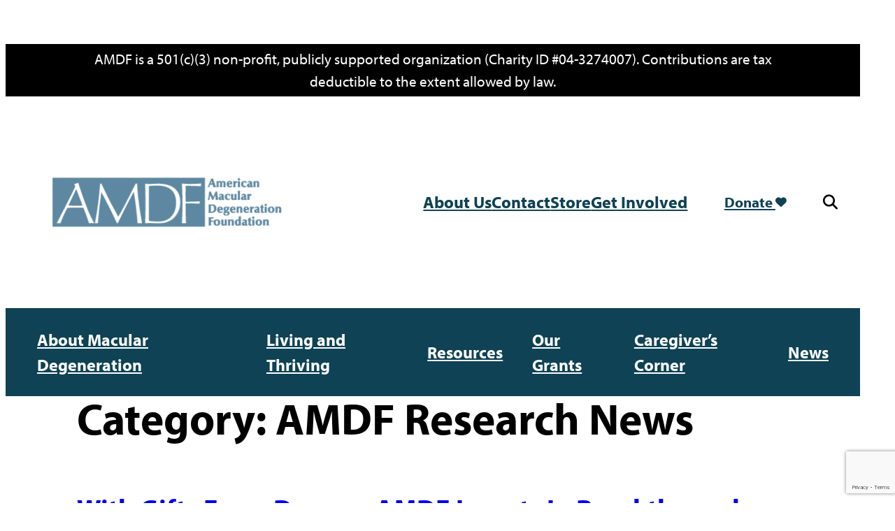

--- FILE ---
content_type: text/html; charset=UTF-8
request_url: https://www.macular.org/news/category/news/amdf-research-news
body_size: 45923
content:
<!DOCTYPE html>
<html lang="en-US">
<head>
	<meta charset="UTF-8" />
	<meta name="viewport" content="width=device-width, initial-scale=1" />
<meta name='robots' content='max-image-preview:large' />

<!-- Google Tag Manager for WordPress by gtm4wp.com -->
<script data-cfasync="false" data-pagespeed-no-defer>
	var gtm4wp_datalayer_name = "dataLayer";
	var dataLayer = dataLayer || [];
	const gtm4wp_use_sku_instead = 0;
	const gtm4wp_currency = 'USD';
	const gtm4wp_product_per_impression = 10;
	const gtm4wp_clear_ecommerce = false;
	const gtm4wp_datalayer_max_timeout = 2000;
</script>
<!-- End Google Tag Manager for WordPress by gtm4wp.com --><title>AMDF Research News | American Macular Degeneration Foundation</title><style id="wphb-used-css-category">@charset "UTF-8";img:is([sizes=auto i],[sizes^="auto," i]){contain-intrinsic-size:3000px 1500px}.is-small-text{font-size:.875em}.is-regular-text{font-size:1em}.is-large-text{font-size:2.25em}.is-larger-text{font-size:3em}.has-drop-cap:not(:focus):first-letter{float:left;font-size:8.4em;font-style:normal;font-weight:100;line-height:.68;margin:.05em .1em 0 0;text-transform:uppercase}body.rtl .has-drop-cap:not(:focus):first-letter{float:none;margin-left:.1em}p.has-drop-cap.has-background{overflow:hidden}:root :where(p.has-background){padding:1.25em 2.375em}:where(p.has-text-color:not(.has-link-color)) a{color:inherit}.wp-block-site-logo{box-sizing:border-box;line-height:0}.wp-block-site-logo a{display:inline-block;line-height:0}.wp-block-site-logo.is-default-size img{height:auto;width:120px}.wp-block-site-logo img{height:auto;max-width:100%}.wp-block-site-logo a,.wp-block-site-logo img{border-radius:inherit}.wp-block-site-logo.aligncenter{margin-left:auto;margin-right:auto;text-align:center}:root :where(.wp-block-site-logo.is-style-rounded){border-radius:9999px}.wp-block-group{box-sizing:border-box}.wp-block-image>a,.wp-block-image>figure>a{display:inline-block}.wp-block-image img{box-sizing:border-box;vertical-align:bottom;max-width:100%;height:auto}@media not (prefers-reduced-motion){.wp-block-image img.hide{visibility:hidden}.wp-block-image img.show{animation:.4s show-content-image}}.wp-block-image[style*=border-radius] img,.wp-block-image[style*=border-radius]>a{border-radius:inherit}.wp-block-image.aligncenter{text-align:center}.wp-block-image.alignfull>a,.wp-block-image.alignwide>a{width:100%}.wp-block-image.alignfull img,.wp-block-image.alignwide img{width:100%;height:auto}.wp-block-image .aligncenter,.wp-block-image .alignleft,.wp-block-image .alignright,.wp-block-image.aligncenter,.wp-block-image.alignleft,.wp-block-image.alignright{display:table}.wp-block-image .aligncenter>figcaption,.wp-block-image .alignleft>figcaption,.wp-block-image .alignright>figcaption,.wp-block-image.aligncenter>figcaption,.wp-block-image.alignleft>figcaption,.wp-block-image.alignright>figcaption{caption-side:bottom;display:table-caption}.wp-block-image .alignleft{float:left;margin:.5em 1em .5em 0}.wp-block-image .alignright{float:right;margin:.5em 0 .5em 1em}.wp-block-image .aligncenter{margin-left:auto;margin-right:auto}.wp-block-image :where(figcaption){margin-top:.5em;margin-bottom:1em}:root :where(.wp-block-image.is-style-rounded img,.wp-block-image .is-style-rounded img){border-radius:9999px}.wp-block-image figure{margin:0}@keyframes show-content-image{0%{visibility:hidden}99%{visibility:hidden}to{visibility:visible}}@keyframes turn-off-visibility{0%{opacity:1;visibility:visible}99%{opacity:0;visibility:visible}to{opacity:0;visibility:hidden}}@keyframes lightbox-zoom-out{0%{visibility:visible;transform:translate(-50%,-50%) scale(1)}99%{visibility:visible}to{transform:translate(calc((-100vw + var(--wp--lightbox-scrollbar-width))/ 2 + var(--wp--lightbox-initial-left-position)),calc(-50vh + var(--wp--lightbox-initial-top-position))) scale(var(--wp--lightbox-scale));visibility:hidden}}.wp-block-amdf-mobile-menu-mobile-nav{color:#000}.wp-block-amdf-mobile-menu-mobile-nav [frame]{display:none}.wp-block-amdf-mobile-menu-mobile-nav #mobile-menu-modal-shadow{background:rgba(0,0,0,.2);bottom:0;left:0;position:fixed;right:0;top:130px;transition:opacity .2s ease-out;z-index:2}.wp-block-amdf-mobile-menu-mobile-nav #mobile-menu-modal-shadow.closed{display:none}.wp-block-amdf-mobile-menu-mobile-nav #mobile-menu-modal{-webkit-overflow-scrolling:touch;background:#fff;border-top:5px solid var(--wp--preset--color--primary);bottom:0;overflow-x:hidden;overflow-y:scroll;position:fixed;right:0;top:130px;transition:right .2s ease-out;white-space:nowrap;width:100%;z-index:3}.wp-block-amdf-mobile-menu-mobile-nav #mobile-menu-modal.closed{display:none}.wp-block-amdf-mobile-menu-mobile-nav #mobile-menu-modal form{background-color:#efefef;display:flex;flex-wrap:nowrap;justify-content:space-between;margin:10px 25px}.wp-block-amdf-mobile-menu-mobile-nav #mobile-menu-modal form input[type=text]{border:1px solid #bcbec0;border-radius:6px 0 0 6px;border-right:none;flex-grow:1;font-size:18px;font-weight:700;height:50px;line-height:50px;padding:0 15px}.wp-block-amdf-mobile-menu-mobile-nav #mobile-menu-modal form button{-webkit-appearance:none;-moz-appearance:none;appearance:none;background-color:var(--wp--preset--color--primary);border:none;border:1px solid var(--wp--preset--color--primary);border-radius:0 6px 6px 0;color:#fff;cursor:pointer;flex-basis:60px;font-size:24px;font-weight:700;height:52px;line-height:50px;padding:0;text-align:center}.wp-block-amdf-mobile-menu-mobile-nav #mobile-menu-modal form:focus-within{border-radius:5px;outline:3px dotted var(--wp--preset--color--black);outline-offset:3px}.wp-block-amdf-mobile-menu-mobile-nav #mobile-menu-modal a{color:var(--wp--preset--color--primary);display:block;text-decoration:none;width:100%}.wp-block-amdf-mobile-menu-mobile-nav #mobile-menu-modal a:focus,.wp-block-amdf-mobile-menu-mobile-nav #mobile-menu-modal a:hover{color:var(--wp--preset--color--white)}.wp-block-amdf-mobile-menu-mobile-nav #mobile-menu-modal a:focus,.wp-block-amdf-mobile-menu-mobile-nav #mobile-menu-modal a:focus-within,.wp-block-amdf-mobile-menu-mobile-nav #mobile-menu-modal a:hover{background-color:var(--wp--preset--color--primary);color:var(--wp--preset--color--white);cursor:pointer;outline:3px dotted var(--wp--preset--color--white);outline-offset:-7px;z-index:2}.wp-block-amdf-mobile-menu-mobile-nav #mobile-menu-modal a:focus-within:after,.wp-block-amdf-mobile-menu-mobile-nav #mobile-menu-modal a:focus-within:before,.wp-block-amdf-mobile-menu-mobile-nav #mobile-menu-modal a:focus:after,.wp-block-amdf-mobile-menu-mobile-nav #mobile-menu-modal a:focus:before,.wp-block-amdf-mobile-menu-mobile-nav #mobile-menu-modal a:hover:after,.wp-block-amdf-mobile-menu-mobile-nav #mobile-menu-modal a:hover:before{color:var(--wp--preset--color--white)!important}.wp-block-amdf-mobile-menu-mobile-nav #mobile-menu-modal div[frame=ftop] .amdfmmitem{font-weight:700}.wp-block-amdf-mobile-menu-mobile-nav #mobile-menu-modal div.amdfmmitem{border-bottom:1px solid #bcbec0;color:var(--wp--preset--color--primary);display:block;font-size:18px;padding:11px 30px;position:relative;text-decoration:none;white-space:normal}.wp-block-amdf-mobile-menu-mobile-nav #mobile-menu-modal div.amdfmmitem[target]:not(.amdfmmback):after{color:var(--wp--preset--color--primary);content:"";display:block;font-family:Font Awesome\ 6 Pro;font-size:22px;font-weight:400;font-weight:900;position:absolute;right:15px;top:50%;transform:translateY(-50%)}.wp-block-amdf-mobile-menu-mobile-nav #mobile-menu-modal div.amdfmmitem.amdfmmcorepage{font-weight:700;padding-left:15px}.wp-block-amdf-mobile-menu-mobile-nav #mobile-menu-modal div.amdfmmitem.amdfmmcorepage:after{color:var(--wp--preset--color--primary);content:"";display:block;font-family:Font Awesome\ 6 Pro;font-size:23px;font-weight:400;font-weight:900;position:absolute;right:6px;top:50%;transform:translateY(-50%)}.wp-block-amdf-mobile-menu-mobile-nav #mobile-menu-modal div.amdfmmitem.amdfmmback{background-color:var(--wp--preset--color--primary);color:var(--wp--preset--color--base)}.wp-block-amdf-mobile-menu-mobile-nav #mobile-menu-modal div.amdfmmitem.amdfmmback:before{content:"";display:inline-block;font-family:Font Awesome\ 6 Pro;font-weight:900;line-height:1;margin:0 9px 0 0;vertical-align:middle}.wp-block-amdf-mobile-menu-mobile-nav #mobile-menu-modal div.amdfmmitem:focus,.wp-block-amdf-mobile-menu-mobile-nav #mobile-menu-modal div.amdfmmitem:focus-within,.wp-block-amdf-mobile-menu-mobile-nav #mobile-menu-modal div.amdfmmitem:hover{background-color:var(--wp--preset--color--primary);color:var(--wp--preset--color--white);outline:3px dotted var(--wp--preset--color--white);outline-offset:-7px;z-index:2}.wp-block-amdf-mobile-menu-mobile-nav #mobile-menu-modal div.amdfmmitem:focus a,.wp-block-amdf-mobile-menu-mobile-nav #mobile-menu-modal div.amdfmmitem:focus-within a,.wp-block-amdf-mobile-menu-mobile-nav #mobile-menu-modal div.amdfmmitem:hover a{color:var(--wp--preset--color--white)}.wp-block-amdf-mobile-menu-mobile-nav #mobile-menu-modal div.amdfmmitem:focus-within:after,.wp-block-amdf-mobile-menu-mobile-nav #mobile-menu-modal div.amdfmmitem:focus-within:before,.wp-block-amdf-mobile-menu-mobile-nav #mobile-menu-modal div.amdfmmitem:focus:after,.wp-block-amdf-mobile-menu-mobile-nav #mobile-menu-modal div.amdfmmitem:focus:before,.wp-block-amdf-mobile-menu-mobile-nav #mobile-menu-modal div.amdfmmitem:hover:after,.wp-block-amdf-mobile-menu-mobile-nav #mobile-menu-modal div.amdfmmitem:hover:before{color:var(--wp--preset--color--white)!important}.amdf-nav-button-container{align-items:center;aspect-ratio:1;background-color:var(--wp--preset--color--primary);display:flex;height:100%;justify-content:center}.amdf-mobile-menu-font{font-size:12px}.mmdonate{padding:10px}@media(max-width:1280px){.wp-block-group.mobile-only.is-content-justification-space-between.is-nowrap.is-layout-flex.wp-block-group-is-layout-flex{padding-left:0!important;padding-right:0!important}}.wp-block-navigation .wp-block-navigation-item__label{overflow-wrap:break-word}.wp-block-navigation .wp-block-navigation-item__description{display:none}.link-ui-tools{border-top:1px solid #f0f0f0;padding:8px}.link-ui-block-inserter{padding-top:8px}.link-ui-block-inserter__back{margin-left:8px;text-transform:uppercase}.is-style-arrow-link .wp-block-navigation-item__label:after{content:"\2197";padding-inline-start:0.25rem;vertical-align:middle;text-decoration:none;display:inline-block}.wp-block-button__link{align-content:center;box-sizing:border-box;cursor:pointer;display:inline-block;height:100%;text-align:center;word-break:break-word}.wp-block-button__link.aligncenter{text-align:center}.wp-block-button__link.alignright{text-align:right}.wp-block-button[style*=text-decoration] .wp-block-button__link{text-decoration:inherit}.wp-block-buttons>.wp-block-button.has-custom-width{max-width:none}.wp-block-buttons>.wp-block-button.has-custom-width .wp-block-button__link{width:100%}.wp-block-buttons>.wp-block-button.has-custom-font-size .wp-block-button__link{font-size:inherit}.wp-block-buttons>.wp-block-button.wp-block-button__width-25{width:calc(25% - var(--wp--style--block-gap,.5em)*.75)}.wp-block-buttons>.wp-block-button.wp-block-button__width-50{width:calc(50% - var(--wp--style--block-gap,.5em)*.5)}.wp-block-buttons>.wp-block-button.wp-block-button__width-75{width:calc(75% - var(--wp--style--block-gap,.5em)*.25)}.wp-block-buttons>.wp-block-button.wp-block-button__width-100{flex-basis:100%;width:100%}.wp-block-buttons.is-vertical>.wp-block-button.wp-block-button__width-25{width:25%}.wp-block-buttons.is-vertical>.wp-block-button.wp-block-button__width-50{width:50%}.wp-block-buttons.is-vertical>.wp-block-button.wp-block-button__width-75{width:75%}.wp-block-button.is-style-squared,.wp-block-button__link.wp-block-button.is-style-squared{border-radius:0}.wp-block-button.no-border-radius,.wp-block-button__link.no-border-radius{border-radius:0!important}:root :where(.wp-block-button .wp-block-button__link.is-style-outline),:root :where(.wp-block-button.is-style-outline>.wp-block-button__link){border:2px solid;padding:.667em 1.333em}:root :where(.wp-block-button .wp-block-button__link.is-style-outline:not(.has-text-color)),:root :where(.wp-block-button.is-style-outline>.wp-block-button__link:not(.has-text-color)){color:currentColor}:root :where(.wp-block-button .wp-block-button__link.is-style-outline:not(.has-background)),:root :where(.wp-block-button.is-style-outline>.wp-block-button__link:not(.has-background)){background-color:initial;background-image:none}.wp-block-button.is-style-outline>.wp-block-button__link:not(.has-text-color,.has-background):hover{background-color:var(--wp--preset--color--contrast-2,var(--wp--preset--color--contrast,transparent));color:var(--wp--preset--color--base);border-color:var(--wp--preset--color--contrast-2,var(--wp--preset--color--contrast,currentColor))}.wp-block-buttons{box-sizing:border-box}.wp-block-buttons.is-vertical{flex-direction:column}.wp-block-buttons.is-vertical>.wp-block-button:last-child{margin-bottom:0}.wp-block-buttons>.wp-block-button{display:inline-block;margin:0}.wp-block-buttons.is-content-justification-left{justify-content:flex-start}.wp-block-buttons.is-content-justification-left.is-vertical{align-items:flex-start}.wp-block-buttons.is-content-justification-center{justify-content:center}.wp-block-buttons.is-content-justification-center.is-vertical{align-items:center}.wp-block-buttons.is-content-justification-right{justify-content:flex-end}.wp-block-buttons.is-content-justification-right.is-vertical{align-items:flex-end}.wp-block-buttons.is-content-justification-space-between{justify-content:space-between}.wp-block-buttons.aligncenter{text-align:center}.wp-block-buttons:not(.is-content-justification-space-between,.is-content-justification-right,.is-content-justification-left,.is-content-justification-center) .wp-block-button.aligncenter{margin-left:auto;margin-right:auto;width:100%}.wp-block-buttons[style*=text-decoration] .wp-block-button,.wp-block-buttons[style*=text-decoration] .wp-block-button__link{text-decoration:inherit}.wp-block-buttons.has-custom-font-size .wp-block-button__link{font-size:inherit}.wp-block-buttons .wp-block-button__link{width:100%}.wp-block-button.aligncenter{text-align:center}.wp-block-navigation{position:relative;--navigation-layout-direction:row;--navigation-layout-wrap:wrap;--navigation-layout-justify:flex-start;--navigation-layout-align:center}.wp-block-navigation ul{margin-bottom:0;margin-left:0;margin-top:0;padding-left:0}.wp-block-navigation ul,.wp-block-navigation ul li{list-style:none;padding:0}.wp-block-navigation .wp-block-navigation-item{align-items:center;background-color:inherit;display:flex;position:relative}.wp-block-navigation .wp-block-navigation-item__content{display:block}.wp-block-navigation .wp-block-navigation-item__content.wp-block-navigation-item__content{color:inherit}.wp-block-navigation :where(a),.wp-block-navigation :where(a:active),.wp-block-navigation :where(a:focus){text-decoration:none}.wp-block-navigation.is-vertical{--navigation-layout-direction:column;--navigation-layout-justify:initial;--navigation-layout-align:flex-start}.wp-block-navigation.no-wrap{--navigation-layout-wrap:nowrap}.wp-block-navigation.items-justified-center{--navigation-layout-justify:center}.wp-block-navigation.items-justified-center.is-vertical{--navigation-layout-align:center}.wp-block-navigation.items-justified-right{--navigation-layout-justify:flex-end}.wp-block-navigation.items-justified-right.is-vertical{--navigation-layout-align:flex-end}.wp-block-navigation.items-justified-space-between{--navigation-layout-justify:space-between}button.wp-block-navigation-item__content{background-color:initial;border:none;color:currentColor;font-family:inherit;font-size:inherit;font-style:inherit;font-weight:inherit;letter-spacing:inherit;line-height:inherit;text-align:left;text-transform:inherit}.wp-block-navigation__container{gap:inherit}.wp-block-navigation__container{align-items:var(--navigation-layout-align,initial);display:flex;flex-direction:var(--navigation-layout-direction,initial);flex-wrap:var(--navigation-layout-wrap,wrap);justify-content:var(--navigation-layout-justify,initial);list-style:none;margin:0;padding-left:0}.wp-block-navigation__container .is-responsive{display:none}.wp-block-navigation__container:only-child{flex-grow:1}.wp-block-navigation__responsive-container-open{background:#0000;border:none;color:currentColor;cursor:pointer;margin:0;padding:0;text-transform:inherit;vertical-align:middle}.wp-block-navigation__responsive-container-open svg{fill:currentColor;display:block;height:24px;pointer-events:none;width:24px}.wp-block-navigation__responsive-container-open{display:flex}.wp-block-navigation__responsive-container-open.wp-block-navigation__responsive-container-open.wp-block-navigation__responsive-container-open{font-family:inherit;font-size:inherit;font-weight:inherit}@media (min-width:600px){.wp-block-navigation__responsive-container-open:not(.always-shown){display:none}}.nu-searchboxToggle{margin-left:.5em}.nu-searchboxToggle:hover{cursor:pointer}.nu-searchbox{border-bottom:1px solid #8a8a8a;max-width:100vw}.nu-searchboxClose{padding:0 1rem!important}.nu-searchbox label{align-items:center;display:flex;justify-content:center}.nu-searchbox form>div>div{border-bottom:1px solid #000;height:1.6em;margin-left:calc(50% - 200px);margin-right:calc(50% - 200px);margin-top:1em;position:relative}.nu-searchbox input[type=submit]{background-color:var(--wp--preset--color--primary);border:none;color:#fff;font-family:var(--wp--preset--font-family--graphik);padding:.4em 2em;position:absolute;right:0;top:-.3em}.nu-searchbox input[type=submit]:hover{cursor:pointer}.nu-searchbox input[type=text]{background-color:inherit;border:none;font-family:var(--wp--preset--font-family--graphik);padding:.5rem;width:100%}.nu-searchbox input[type=text]::-moz-placeholder{color:#fff;font-weight:900;opacity:1}.nu-searchbox input[type=text]::placeholder{color:#fff;font-weight:900;opacity:1}.nu-searchbox input[type=text]:focus{border:none;outline:0}button.nu-searchboxClose{border:none;position:relative}button.nu-searchboxClose:hover{cursor:pointer}.wp-block-amdf-nav-amdf-full-width-top-nav{background-color:#21759b;color:#fff;display:flex;padding:2px}nav ul.wp-block-navigation__container .amdf-submenu{background-color:var(--wp--preset--color--primary);color:#fff;display:none;font-weight:600;height:auto!important;justify-content:space-evenly;left:0;padding:0!important;position:absolute;top:100%;width:100%;width:22rem}nav ul.wp-block-navigation__container .amdf-submenu.is-visible{display:grid}nav ul.wp-block-navigation__container .amdf-submenu li{background-color:var(--wp--preset--color--primary);border-top:1px solid;color:#fff;text-decoration:none;width:100%;width:22rem;z-index:1}nav ul.wp-block-navigation__container .amdf-submenu li a{display:flex!important;height:100%;padding:0 24px!important;width:100%}nav ul.wp-block-navigation__container .amdf-submenu li a:active,nav ul.wp-block-navigation__container .amdf-submenu li a:focus,nav ul.wp-block-navigation__container .amdf-submenu li a:hover{background-color:#fff;color:var(--wp--preset--color--primary);outline:2px solid var(--wp--preset--color--primary);outline-offset:-2px;z-index:2}nav ul.wp-block-navigation__container .amdf-submenu li a span.wp-block-navigation-item__label{background-color:transparent;justify-content:left;padding:0 0 1.8rem;width:100%}nav ul.wp-block-navigation__container .amdf-submenu li a .submenu-icon{position:absolute;right:.75rem;top:36%}nav ul.wp-block-navigation__container .amdf-submenu.depth-1{border-left:1px solid;left:100%;top:0}nav ul.wp-block-navigation__container li:nth-child(4) .amdf-submenu span.wp-block-navigation-item__label{display:flex;flex-direction:row-reverse}nav ul.wp-block-navigation__container li:nth-child(4) .amdf-submenu span.wp-block-navigation-item__label .submenu-icon{position:relative;right:.5rem;top:unset;transform:rotate(180deg)}nav ul.wp-block-navigation__container li:nth-child(4) .amdf-submenu .amdf-submenu{border-left:unset;border-right:1px solid;left:unset;right:100%}.blog nav .wp-block-navigation__container>li:nth-child(6),.single-post nav .wp-block-navigation__container>li:nth-child(6){text-decoration:underline;text-decoration-thickness:.3rem;text-underline-offset:.5rem}.amdf-submenu li.depth-1:active>.amdf-submenu>.wp-block-navigation__container.amdf-submenu,.amdf-submenu li.depth-1:focus>.amdf-submenu>.wp-block-navigation__container.amdf-submenu,.amdf-submenu li.depth-1:hover>.amdf-submenu>.wp-block-navigation__container.amdf-submenu,.wp-block-navigation-item.wp-block-navigation-link:active>.wp-block-navigation__container.amdf-submenu,.wp-block-navigation-item.wp-block-navigation-link:focus>.wp-block-navigation__container.amdf-submenu,.wp-block-navigation-item.wp-block-navigation-link:hover>.wp-block-navigation__container.amdf-submenu{display:grid}.wp-block-query-title{box-sizing:border-box}.wp-block-post-title{box-sizing:border-box;word-break:break-word}.wp-block-post-title :where(a){display:inline-block;font-family:inherit;font-size:inherit;font-style:inherit;font-weight:inherit;letter-spacing:inherit;line-height:inherit;text-decoration:inherit}h1.has-background,h2.has-background,h3.has-background,h4.has-background,h5.has-background,h6.has-background{padding:1.25em 2.375em}h1.has-text-align-left[style*=writing-mode]:where([style*=vertical-lr]),h1.has-text-align-right[style*=writing-mode]:where([style*=vertical-rl]),h2.has-text-align-left[style*=writing-mode]:where([style*=vertical-lr]),h2.has-text-align-right[style*=writing-mode]:where([style*=vertical-rl]),h3.has-text-align-left[style*=writing-mode]:where([style*=vertical-lr]),h3.has-text-align-right[style*=writing-mode]:where([style*=vertical-rl]),h4.has-text-align-left[style*=writing-mode]:where([style*=vertical-lr]),h4.has-text-align-right[style*=writing-mode]:where([style*=vertical-rl]),h5.has-text-align-left[style*=writing-mode]:where([style*=vertical-lr]),h5.has-text-align-right[style*=writing-mode]:where([style*=vertical-rl]),h6.has-text-align-left[style*=writing-mode]:where([style*=vertical-lr]),h6.has-text-align-right[style*=writing-mode]:where([style*=vertical-rl]){rotate:180deg}.is-style-asterisk:before{content:'';width:1.5rem;height:3rem;background:var(--wp--preset--color--contrast-2,currentColor);clip-path:path('M11.93.684v8.039l5.633-5.633 1.216 1.23-5.66 5.66h8.04v1.737H13.2l5.701 5.701-1.23 1.23-5.742-5.742V21h-1.737v-8.094l-5.77 5.77-1.23-1.217 5.743-5.742H.842V9.98h8.162l-5.701-5.7 1.23-1.231 5.66 5.66V.684h1.737Z');display:block}.is-style-asterisk:empty:before{content:none}.is-style-asterisk:-moz-only-whitespace:before{content:none}.is-style-asterisk.has-text-align-center:before{margin:0 auto}.is-style-asterisk.has-text-align-right:before{margin-left:auto}.rtl .is-style-asterisk.has-text-align-left:before{margin-right:auto}.wp-block-media-text{box-sizing:border-box;/*!rtl:begin:ignore*/direction:ltr;/*!rtl:end:ignore*/display:grid;grid-template-columns:50% 1fr;grid-template-rows:auto}.wp-block-media-text.has-media-on-the-right{grid-template-columns:1fr 50%}.wp-block-media-text.is-vertically-aligned-top>.wp-block-media-text__content,.wp-block-media-text.is-vertically-aligned-top>.wp-block-media-text__media{align-self:start}.wp-block-media-text.is-vertically-aligned-center>.wp-block-media-text__content,.wp-block-media-text.is-vertically-aligned-center>.wp-block-media-text__media,.wp-block-media-text>.wp-block-media-text__content,.wp-block-media-text>.wp-block-media-text__media{align-self:center}.wp-block-media-text.is-vertically-aligned-bottom>.wp-block-media-text__content,.wp-block-media-text.is-vertically-aligned-bottom>.wp-block-media-text__media{align-self:end}.wp-block-media-text>.wp-block-media-text__media{/*!rtl:begin:ignore*/grid-column:1;grid-row:1;/*!rtl:end:ignore*/margin:0}.wp-block-media-text>.wp-block-media-text__content{direction:ltr;/*!rtl:begin:ignore*/grid-column:2;grid-row:1;/*!rtl:end:ignore*/padding:0 8%;word-break:break-word}.wp-block-media-text.has-media-on-the-right>.wp-block-media-text__media{/*!rtl:begin:ignore*/grid-column:2;grid-row:1/*!rtl:end:ignore*/}.wp-block-media-text.has-media-on-the-right>.wp-block-media-text__content{/*!rtl:begin:ignore*/grid-column:1;grid-row:1/*!rtl:end:ignore*/}.wp-block-media-text__media a{display:block}.wp-block-media-text__media img,.wp-block-media-text__media video{height:auto;max-width:unset;vertical-align:middle;width:100%}.wp-block-media-text.is-image-fill>.wp-block-media-text__media{background-size:cover;height:100%;min-height:250px}.wp-block-media-text.is-image-fill>.wp-block-media-text__media>a{display:block;height:100%}.wp-block-media-text.is-image-fill>.wp-block-media-text__media img{height:1px;margin:-1px;overflow:hidden;padding:0;position:absolute;width:1px;clip:rect(0,0,0,0);border:0}.wp-block-media-text.is-image-fill-element>.wp-block-media-text__media{height:100%;min-height:250px;position:relative}.wp-block-media-text.is-image-fill-element>.wp-block-media-text__media>a{display:block;height:100%}.wp-block-media-text.is-image-fill-element>.wp-block-media-text__media img{height:100%;object-fit:cover;position:absolute;width:100%}@media (max-width:600px){.wp-block-media-text.is-stacked-on-mobile{grid-template-columns:100%!important}.wp-block-media-text.is-stacked-on-mobile>.wp-block-media-text__media{grid-column:1;grid-row:1}.wp-block-media-text.is-stacked-on-mobile>.wp-block-media-text__content{grid-column:1;grid-row:2}}.wp-block-post-excerpt__excerpt{margin-bottom:0;margin-top:0}.wp-block-post-excerpt__more-text{margin-bottom:0;margin-top:var(--wp--style--block-gap)}.wp-block-post-excerpt__more-link{display:inline-block}.wp-block-spacer{clear:both}.wp-block-post-template{box-sizing:border-box;list-style:none;margin-bottom:0;margin-top:0;max-width:100%;padding:0}.wp-block-post-template.is-flex-container{display:flex;flex-direction:row;flex-wrap:wrap;gap:1.25em}.wp-block-post-template.is-flex-container>li{margin:0;width:100%}@media (min-width:600px){.wp-block-post-template.is-flex-container.is-flex-container.columns-2>li{width:calc(50% - .625em)}.wp-block-post-template.is-flex-container.is-flex-container.columns-3>li{width:calc(33.33333% - .83333em)}.wp-block-post-template.is-flex-container.is-flex-container.columns-4>li{width:calc(25% - .9375em)}.wp-block-post-template.is-flex-container.is-flex-container.columns-5>li{width:calc(20% - 1em)}.wp-block-post-template.is-flex-container.is-flex-container.columns-6>li{width:calc(16.66667% - 1.04167em)}}@media (max-width:600px){.wp-block-post-template-is-layout-grid.wp-block-post-template-is-layout-grid.wp-block-post-template-is-layout-grid.wp-block-post-template-is-layout-grid{grid-template-columns:1fr}}.wp-block-post-template-is-layout-constrained>li>.alignright,.wp-block-post-template-is-layout-flow>li>.alignright{float:right;margin-inline-end:0;margin-inline-start:2em}.wp-block-post-template-is-layout-constrained>li>.alignleft,.wp-block-post-template-is-layout-flow>li>.alignleft{float:left;margin-inline-end:2em;margin-inline-start:0}.wp-block-post-template-is-layout-constrained>li>.aligncenter,.wp-block-post-template-is-layout-flow>li>.aligncenter{margin-inline-end:auto;margin-inline-start:auto}.wp-block-query-pagination.is-content-justification-space-between>.wp-block-query-pagination-next:last-of-type{margin-inline-start:auto}.wp-block-query-pagination.is-content-justification-space-between>.wp-block-query-pagination-previous:first-child{margin-inline-end:auto}.wp-block-query-pagination .wp-block-query-pagination-previous-arrow{display:inline-block;margin-right:1ch}.wp-block-query-pagination .wp-block-query-pagination-previous-arrow:not(.is-arrow-chevron){transform:scaleX(1)}.wp-block-query-pagination .wp-block-query-pagination-next-arrow{display:inline-block;margin-left:1ch}.wp-block-query-pagination .wp-block-query-pagination-next-arrow:not(.is-arrow-chevron){transform:scaleX(1)}.wp-block-query-pagination.aligncenter{justify-content:center}#forminator-module-34839[data-grid=custom] .forminator-row:not(:last-child){margin-bottom:21px}#forminator-module-34839[data-grid=custom] .forminator-col:not(:last-child){margin-bottom:21px}@media (min-width:783px){#forminator-module-34839[data-grid=custom] .forminator-row{display:flex;flex-wrap:wrap;margin-right:-10.5px;margin-left:-10.5px}#forminator-module-34839[data-grid=custom] .forminator-row:not(:last-child){margin-bottom:21px}#forminator-module-34839[data-grid=custom] .forminator-col{min-width:0;flex:1;padding:0 10.5px}#forminator-module-34839[data-grid=custom] .forminator-col:not(:last-child){margin-bottom:0}}#forminator-module-34839:not(.select2-dropdown){padding-top:0;padding-right:0;padding-bottom:0;padding-left:0}#forminator-module-34839{border-width:0;border-style:none;border-radius:0;-moz-border-radius:0;-webkit-border-radius:0}#forminator-module-34839{border-color:transparent;background-color:rgba(0,0,0,0)}.forminator-ui#forminator-module-34839.forminator-design--flat .forminator-response-message,.forminator-ui#forminator-module-34839.forminator-design--flat .forminator-response-message p{font-size:15px;font-family:inherit;font-weight:400}#forminator-module-34839.forminator-design--flat .forminator-response-message.forminator-error{background-color:#f9e4e8}#forminator-module-34839.forminator-design--flat .forminator-response-message.forminator-error,#forminator-module-34839.forminator-design--flat .forminator-response-message.forminator-error p{color:#333}.forminator-ui#forminator-module-34839.forminator-design--flat .forminator-label{font-size:12px;font-family:inherit;font-weight:700}.forminator-ui#forminator-module-34839.forminator-design--flat .forminator-label{color:#fff}.forminator-ui#forminator-module-34839.forminator-design--flat .forminator-label .forminator-required{color:#fd3a3a}.forminator-ui#forminator-module-34839.forminator-design--flat .forminator-input,.forminator-ui#forminator-module-34839.forminator-design--flat .forminator-input input{font-size:16px;font-family:inherit;font-weight:400}#forminator-module-34839.forminator-design--flat .forminator-input{background-color:#fff;color:#000}#forminator-module-34839.forminator-design--flat .forminator-input:disabled{-webkit-text-fill-color:#000000;opacity:1}#forminator-module-34839.forminator-design--flat .forminator-input:hover{color:#000}#forminator-module-34839.forminator-design--flat .forminator-input:active,#forminator-module-34839.forminator-design--flat .forminator-input:focus{color:#000}#forminator-module-34839.forminator-design--flat .forminator-input::placeholder{color:#888}#forminator-module-34839.forminator-design--flat .forminator-input:-moz-placeholder{color:#888}#forminator-module-34839.forminator-design--flat .forminator-input::-moz-placeholder{color:#888}#forminator-module-34839.forminator-design--flat .forminator-input:-ms-input-placeholder{color:#888}#forminator-module-34839.forminator-design--flat .forminator-input::-webkit-input-placeholder{color:#888}.forminator-ui#forminator-module-34839.forminator-design--flat .forminator-button-submit{font-size:14px;font-family:inherit;font-weight:500}.forminator-ui#forminator-module-34839.forminator-design--flat .forminator-button-submit{background-color:var(--wp--preset--color--peach);color:var(--wp--preset--color--primary)}.forminator-ui#forminator-module-34839.forminator-design--flat .forminator-button-submit:hover{background-color:#000;color:#fff}.forminator-ui#forminator-module-34839.forminator-design--flat .forminator-button-submit:active,.forminator-ui#forminator-module-34839.forminator-design--flat .forminator-button-submit:focus{background-color:#333;color:#fff}.forminator-ui.forminator-custom-form-34839.forminator-design--flat{margin-bottom:0!important}.forminator-ui.forminator-custom-form-34839.forminator-design--flat .forminator-button-submit,.forminator-ui.forminator-custom-form-34839.forminator-design--flat .forminator-input{transition:all 10ms ease-in-out!important;font-size:1rem!important;border-radius:5px!important;height:63px!important}.forminator-ui.forminator-custom-form-34839.forminator-design--flat .forminator-button-submit:active,.forminator-ui.forminator-custom-form-34839.forminator-design--flat .forminator-button-submit:focus,.forminator-ui.forminator-custom-form-34839.forminator-design--flat .forminator-button-submit:hover,.forminator-ui.forminator-custom-form-34839.forminator-design--flat .forminator-input:active,.forminator-ui.forminator-custom-form-34839.forminator-design--flat .forminator-input:focus,.forminator-ui.forminator-custom-form-34839.forminator-design--flat .forminator-input:hover{outline:3px dotted var(--wp--preset--color--white)!important;outline-offset:3px!important}.forminator-ui.forminator-custom-form-34839.forminator-design--flat .forminator-button-submit:active,.forminator-ui.forminator-custom-form-34839.forminator-design--flat .forminator-button-submit:focus,.forminator-ui.forminator-custom-form-34839.forminator-design--flat .forminator-button-submit:hover{color:var(--wp--preset--color--white)!important;background-color:var(--wp--preset--color--black)!important}.forminator-ui.forminator-custom-form-34839.forminator-design--flat .forminator-button-submit{font-weight:700!important;width:100%!important}.forminator-ui.forminator-custom-form-34839.forminator-design--flat .forminator-col{padding:0 5px!important}.forminator-ui.forminator-custom-form-34839.forminator-design--flat #email-1,.forminator-ui.forminator-custom-form-34839.forminator-design--flat #name-1{flex-grow:1.3!important}@media only screen and (min-width:938px){.forminator-ui.forminator-custom-form-34839.forminator-design--flat .forminator-row{float:left!important;margin-bottom:-1rem!important}.forminator-ui.forminator-custom-form-34839.forminator-design--flat .forminator-button-submit{height:63px!important;padding-bottom:12px!important;display:flex!important;justify-content:center!important;align-content:center!important;align-items:center!important;border-top:1px solid var(--wp--preset--color--primary)!important}.forminator-ui.forminator-custom-form-34839.forminator-design--flat .forminator-field label,.forminator-ui.forminator-custom-form-34839.forminator-design--flat .forminator-row-last{display:none!important;border-top:1px solid var(--wp--preset--color--primary)!important}.forminator-ui.forminator-custom-form-34839.forminator-design--flat #html-1 div p{margin:0!important}.forminator-ui.forminator-custom-form-34839.forminator-design--flat .forminator-field-html .forminator-field p{margin:0!important}.forminator-ui.forminator-custom-form-34839.forminator-design--flat div.forminator-row:has(#name-1){margin:0!important}}/*!
 * WPMU DEV Forminator UI
 * Copyright 2019 Incsub (https://incsub.com)
 * Licensed under GPL v3 (http://www.gnu.org/licenses/gpl-3.0.html)
 */@-webkit-keyframes spin{0%{-webkit-transform:rotate(0);transform:rotate(0)}100%{-webkit-transform:rotate(360deg);transform:rotate(360deg)}}@keyframes spin{0%{-webkit-transform:rotate(0);transform:rotate(0)}100%{-webkit-transform:rotate(360deg);transform:rotate(360deg)}}/*!
 * WPMU DEV Forminator UI
 * Copyright 2019 Incsub (https://incsub.com)
 * Licensed under GPL v3 (http://www.gnu.org/licenses/gpl-3.0.html)
 */.forminator-ui *{-webkit-box-sizing:border-box;box-sizing:border-box}.forminator-ui img{max-width:100%}/*!
 * WPMU DEV Forminator UI
 * Copyright 2019 Incsub (https://incsub.com)
 * Licensed under GPL v3 (http://www.gnu.org/licenses/gpl-3.0.html)
 */.forminator-ui.forminator-custom-form[data-design=flat]{font-variant-ligatures:none;-webkit-font-variant-ligatures:none;text-rendering:optimizeLegibility;-moz-osx-font-smoothing:grayscale;font-smoothing:antialiased;-webkit-font-smoothing:antialiased;text-shadow:0 0 1px #00000003}@-webkit-keyframes spin{0%{-webkit-transform:rotate(0);transform:rotate(0)}100%{-webkit-transform:rotate(360deg);transform:rotate(360deg)}}@keyframes spin{0%{-webkit-transform:rotate(0);transform:rotate(0)}100%{-webkit-transform:rotate(360deg);transform:rotate(360deg)}}.forminator-ui.forminator-custom-form[data-design=flat]{-webkit-box-sizing:border-box;box-sizing:border-box;width:100%;margin:30px 0}.forminator-ui.forminator-custom-form[data-design=flat] .forminator-field{border:0;margin:0;padding:0}.forminator-ui.forminator-custom-form[data-design=flat] .forminator-field:focus{-webkit-box-shadow:none;box-shadow:none;outline:0}.forminator-ui.forminator-custom-form[data-design=flat]:first-child{margin-top:0}.forminator-ui.forminator-custom-form[data-design=flat]:last-child{margin-bottom:0}@media (width >= 783px){.forminator-ui.forminator-custom-form[data-design=flat]:not(.forminator-size--small):first-child{margin-top:0}.forminator-ui.forminator-custom-form[data-design=flat]:not(.forminator-size--small):last-child{margin-bottom:0}}@media (width >= 783px){.forminator-ui.forminator-custom-form[data-design=flat]:not(.forminator-size--small){margin:30px 0}}.forminator-ui.forminator-custom-form[data-design=flat] .forminator-response-message{text-align:left;border-radius:0;margin:0 0 20px;padding:15px 10px}.forminator-ui.forminator-custom-form[data-design=flat] .forminator-response-message p{letter-spacing:0;border:0;margin:0;padding:0;line-height:1.3em}.forminator-ui.forminator-custom-form[data-design=flat] .forminator-response-message p:not(:last-child){margin-bottom:10px}.forminator-ui.forminator-custom-form[data-design=flat] .forminator-response-message,.forminator-ui.forminator-custom-form[data-design=flat] .forminator-response-message:active,.forminator-ui.forminator-custom-form[data-design=flat] .forminator-response-message:focus,.forminator-ui.forminator-custom-form[data-design=flat] .forminator-response-message:hover{-webkit-box-shadow:none;box-shadow:none;outline:0}.forminator-ui.forminator-custom-form[data-design=flat] .forminator-response-message:last-child{margin-bottom:0}.forminator-ui.forminator-custom-form[data-design=flat] .forminator-response-message[aria-hidden=true]{display:none}@media (width >= 783px){.forminator-ui.forminator-custom-form[data-design=flat]:not(.forminator-size--small) .forminator-response-message:last-child{margin-bottom:0}.forminator-ui.forminator-custom-form[data-design=flat]:not(.forminator-size--small) .forminator-response-message{margin-bottom:30px}}.forminator-ui.forminator-custom-form[data-design=flat] .forminator-label{cursor:default;border:0;margin:0;line-height:1.7em;display:block}.forminator-ui.forminator-custom-form[data-design=flat] .forminator-label[for]{cursor:pointer}.forminator-ui.forminator-custom-form[data-design=flat] .forminator-input{-webkit-box-sizing:border-box;box-sizing:border-box;width:100%;min-width:unset;max-width:unset;min-height:unset;max-height:unset;background-image:unset;border-style:none;border-width:0;border-radius:0;height:auto;margin:0;padding:10px;line-height:1.3em;-webkit-transition:all .2s;transition:all .2s;display:block}.forminator-ui.forminator-custom-form[data-design=flat] .forminator-input,.forminator-ui.forminator-custom-form[data-design=flat] .forminator-input:active,.forminator-ui.forminator-custom-form[data-design=flat] .forminator-input:disabled,.forminator-ui.forminator-custom-form[data-design=flat] .forminator-input:focus,.forminator-ui.forminator-custom-form[data-design=flat] .forminator-input:hover{-webkit-box-shadow:none;box-shadow:none;outline:0}.forminator-ui.forminator-custom-form[data-design=flat] .forminator-input:disabled:not(.forminator-calculation){border-style:dotted}.forminator-ui.forminator-custom-form[data-design=flat] .forminator-input:disabled{pointer-events:none}.forminator-ui.forminator-custom-form[data-design=flat] .forminator-input:disabled:-moz-placeholder{opacity:.4;-khtml-opacity:.4}.forminator-ui.forminator-custom-form[data-design=flat] .forminator-input:disabled::-moz-placeholder{opacity:.4;-khtml-opacity:.4}.forminator-ui.forminator-custom-form[data-design=flat] .forminator-input:disabled:-ms-input-placeholder{opacity:.4;-khtml-opacity:.4}.forminator-ui.forminator-custom-form[data-design=flat] .forminator-input:disabled::-webkit-input-placeholder{opacity:.4;-khtml-opacity:.4}.forminator-ui.forminator-custom-form[data-design=flat] .forminator-button{width:auto;min-width:100px;max-width:unset;height:auto;min-height:unset;max-height:unset;cursor:pointer;background-image:unset;text-align:center;border:0;border-radius:0;margin:0 10px 0 0;padding:10px;line-height:1.45em;-webkit-transition:all .2s;transition:all .2s;display:inline-block;position:relative}@media (width <= 782px){.forminator-ui.forminator-custom-form[data-design=flat] .forminator-button{width:100%;margin:0 0 10px}}.forminator-ui.forminator-custom-form[data-design=flat] .forminator-button span{-webkit-transition:all .2s;transition:all .2s;display:block}.forminator-ui.forminator-custom-form[data-design=flat] .forminator-button,.forminator-ui.forminator-custom-form[data-design=flat] .forminator-button:active,.forminator-ui.forminator-custom-form[data-design=flat] .forminator-button:focus,.forminator-ui.forminator-custom-form[data-design=flat] .forminator-button:hover{-webkit-box-shadow:none;box-shadow:none;outline:0;text-decoration:none}.forminator-ui.forminator-custom-form[data-design=flat] .forminator-button:active,.forminator-ui.forminator-custom-form[data-design=flat] .forminator-button:focus,.forminator-ui.forminator-custom-form[data-design=flat] .forminator-button:hover{-webkit-box-shadow:0 1px 4px #0009;box-shadow:0 1px 4px #0009}.forminator-ui.forminator-custom-form[data-design=flat] .forminator-button:active span[aria-hidden]:not([class*=forminator-icon-]){width:120%;padding:120% 0 0}.forminator-ui.forminator-custom-form[data-design=flat] .forminator-button:disabled{opacity:.5;-khtml-opacity:.5;-webkit-user-select:none;-moz-user-select:none;-ms-user-select:none;user-select:none;pointer-events:none}.forminator-ui.forminator-custom-form[data-design=flat] .forminator-button:last-child{margin-right:0}.forminator-ui.forminator-custom-form[data-design=flat] .forminator-field-captcha{overflow:hidden}.forminator-ui.forminator-custom-form[data-design=flat] .forminator-g-recaptcha:not(.recaptcha-invisible)>div{width:100%!important}.forminator-ui.forminator-custom-form[data-design=flat] .forminator-g-recaptcha:not(.recaptcha-invisible) iframe{max-width:100%;max-height:100%!important}.forminator-ui.forminator-custom-form[data-design=flat] .forminator-captcha-left{text-align:left}.forminator-ui.forminator-custom-form[data-design=flat] .forminator-captcha-left>div{margin-right:auto}/*! This file is auto-generated */.wp-block-social-links{background:0 0;box-sizing:border-box;margin-left:0;padding-left:0;padding-right:0;text-indent:0}.wp-block-social-links .wp-social-link a,.wp-block-social-links .wp-social-link a:hover{border-bottom:0;box-shadow:none;text-decoration:none}.wp-block-social-links .wp-social-link svg{height:1em;width:1em}.wp-block-social-links .wp-social-link span:not(.screen-reader-text){font-size:.65em;margin-left:.5em;margin-right:.5em}.wp-block-social-links{font-size:24px}.wp-block-social-links.has-huge-icon-size{font-size:48px}.wp-block-social-links.aligncenter{display:flex;justify-content:center}.wp-block-social-links.alignright{justify-content:flex-end}.wp-block-social-link{border-radius:9999px;display:block;height:auto}@media not (prefers-reduced-motion){.wp-block-social-link{transition:transform .1s ease}}.wp-block-social-link a{align-items:center;display:flex;line-height:0}.wp-block-social-link:hover{transform:scale(1.1)}.wp-block-social-links .wp-block-social-link.wp-social-link{display:inline-block;margin:0;padding:0}.wp-block-social-links .wp-block-social-link.wp-social-link .wp-block-social-link-anchor,.wp-block-social-links .wp-block-social-link.wp-social-link .wp-block-social-link-anchor svg,.wp-block-social-links .wp-block-social-link.wp-social-link .wp-block-social-link-anchor:active,.wp-block-social-links .wp-block-social-link.wp-social-link .wp-block-social-link-anchor:hover,.wp-block-social-links .wp-block-social-link.wp-social-link .wp-block-social-link-anchor:visited{color:currentColor;fill:currentColor}:where(.wp-block-social-links:not(.is-style-logos-only)) .wp-social-link{background-color:#f0f0f0;color:#444}:where(.wp-block-social-links:not(.is-style-logos-only)) .wp-social-link-facebook{background-color:#0866ff;color:#fff}:where(.wp-block-social-links:not(.is-style-logos-only)) .wp-social-link-youtube{background-color:red;color:#fff}:where(.wp-block-social-links.is-style-logos-only) .wp-social-link{background:0 0}:where(.wp-block-social-links.is-style-logos-only) .wp-social-link svg{height:1.25em;width:1.25em}:where(.wp-block-social-links.is-style-logos-only) .wp-social-link-facebook{color:#0866ff}:where(.wp-block-social-links.is-style-logos-only) .wp-social-link-youtube{color:red}:root :where(.wp-block-social-links .wp-social-link a){padding:.25em}:root :where(.wp-block-social-links.is-style-logos-only .wp-social-link a){padding:0}:root :where(.wp-block-social-links.is-style-pill-shape .wp-social-link a){padding-left:.6666666667em;padding-right:.6666666667em}.wp-block-separator{border:none;border-top:2px solid}:root :where(.wp-block-separator.is-style-dots){height:auto;line-height:1;text-align:center}:root :where(.wp-block-separator.is-style-dots):before{color:currentColor;content:"···";font-family:serif;font-size:1.5em;letter-spacing:2em;padding-left:2em}.wp-block-separator.is-style-dots{background:0 0!important;border:none!important}:root{--comment-rating-star-color:#343434}.wprm-comment-rating svg path{fill:var(--comment-rating-star-color)}.rtl img.wprm-comment-rating{transform:scaleX(-1)}:root{}.tippy-box{color:#fff;white-space:normal;background-color:#333;border-radius:4px;outline:0;font-size:14px;line-height:1.4;transition-property:transform,visibility,opacity;position:relative}.tippy-box[data-placement^=top]>.tippy-arrow{bottom:0}.tippy-box[data-placement^=top]>.tippy-arrow:before{border-top-color:initial;transform-origin:top;border-width:8px 8px 0;bottom:-7px;left:0}.tippy-box[data-placement^=bottom]>.tippy-arrow{top:0}.tippy-box[data-placement^=bottom]>.tippy-arrow:before{border-bottom-color:initial;transform-origin:bottom;border-width:0 8px 8px;top:-7px;left:0}.tippy-box[data-placement^=left]>.tippy-arrow{right:0}.tippy-box[data-placement^=left]>.tippy-arrow:before{border-left-color:initial;transform-origin:0;border-width:8px 0 8px 8px;right:-7px}.tippy-box[data-placement^=right]>.tippy-arrow{left:0}.tippy-box[data-placement^=right]>.tippy-arrow:before{border-right-color:initial;transform-origin:100%;border-width:8px 8px 8px 0;left:-7px}.tippy-arrow{color:#333;width:16px;height:16px}.tippy-arrow:before{content:"";border-style:solid;border-color:#0000;position:absolute}img.wprm-comment-rating{margin:5px 0;display:block}img.wprm-comment-rating+br{display:none}.wprm-recipe-header .wprm-recipe-icon{margin-right:5px}.wprm-recipe-icon svg{vertical-align:middle;width:1.3em;height:1.3em;margin-top:-.15em;display:inline;overflow:visible}:root{}@media (min-resolution:192dpi){:root{}}.wp-element-button{cursor:pointer}:root{--wp--preset--font-size--normal:16px;--wp--preset--font-size--huge:42px}:root .has-very-light-gray-background-color{background-color:#eee}:root .has-very-dark-gray-background-color{background-color:#313131}:root .has-very-light-gray-color{color:#eee}:root .has-very-dark-gray-color{color:#313131}:root .has-vivid-green-cyan-to-vivid-cyan-blue-gradient-background{background:linear-gradient(135deg,#00d084,#0693e3)}:root .has-purple-crush-gradient-background{background:linear-gradient(135deg,#34e2e4,#4721fb 50%,#ab1dfe)}:root .has-hazy-dawn-gradient-background{background:linear-gradient(135deg,#faaca8,#dad0ec)}:root .has-subdued-olive-gradient-background{background:linear-gradient(135deg,#fafae1,#67a671)}:root .has-atomic-cream-gradient-background{background:linear-gradient(135deg,#fdd79a,#004a59)}:root .has-nightshade-gradient-background{background:linear-gradient(135deg,#330968,#31cdcf)}:root .has-midnight-gradient-background{background:linear-gradient(135deg,#020381,#2874fc)}.has-regular-font-size{font-size:1em}.has-larger-font-size{font-size:2.625em}.has-normal-font-size{font-size:var(--wp--preset--font-size--normal)}.has-huge-font-size{font-size:var(--wp--preset--font-size--huge)}.has-text-align-center{text-align:center}.has-text-align-left{text-align:left}.has-text-align-right{text-align:right}#end-resizable-editor-section{display:none}.aligncenter{clear:both}.items-justified-left{justify-content:flex-start}.items-justified-center{justify-content:center}.items-justified-right{justify-content:flex-end}.items-justified-space-between{justify-content:space-between}.screen-reader-text{border:0;clip-path:inset(50%);height:1px;margin:-1px;overflow:hidden;padding:0;position:absolute;width:1px;word-wrap:normal!important}.screen-reader-text:focus{background-color:#ddd;clip-path:none;color:#444;display:block;font-size:1em;height:auto;left:5px;line-height:normal;padding:15px 23px 14px;text-decoration:none;top:5px;width:auto;z-index:100000}html :where(.has-border-color){border-style:solid}html :where([style*=border-top-color]){border-top-style:solid}html :where([style*=border-right-color]){border-right-style:solid}html :where([style*=border-bottom-color]){border-bottom-style:solid}html :where([style*=border-left-color]){border-left-style:solid}html :where([style*=border-width]){border-style:solid}html :where([style*=border-top-width]){border-top-style:solid}html :where([style*=border-right-width]){border-right-style:solid}html :where([style*=border-bottom-width]){border-bottom-style:solid}html :where([style*=border-left-width]){border-left-style:solid}html :where(img[class*=wp-image-]){height:auto;max-width:100%}html :where(.is-position-sticky){}@media screen and (max-width:600px){html :where(.is-position-sticky){}}.svg-inline--fa{display:inline-block;height:1em;overflow:visible;vertical-align:-.125em}/*!
 * Font Awesome Free 6.5.1 by @fontawesome - https://fontawesome.com
 * License - https://fontawesome.com/license/free (Icons: CC BY 4.0, Fonts: SIL OFL 1.1, Code: MIT License)
 * Copyright 2023 Fonticons, Inc.
 */:root{}svg:not(:host).svg-inline--fa,svg:not(:root).svg-inline--fa{overflow:visible;box-sizing:content-box}.svg-inline--fa{display:var(--fa-display,inline-block);height:1em;overflow:visible;vertical-align:-.125em}.svg-inline--fa.fa-xs{vertical-align:0}.svg-inline--fa.fa-sm{vertical-align:-.07143em}.svg-inline--fa.fa-fw{width:var(--fa-fw-width,1.25em)}.fa-xs{font-size:.75em;line-height:.08333em;vertical-align:.125em}.fa-sm{font-size:.875em;line-height:.07143em;vertical-align:.05357em}.fa-fw{text-align:center;width:1.25em}.wp-block-font-awesome-icon svg::before,.wp-rich-text-font-awesome-icon svg::before{content:unset}:root{--wp--preset--color--black:#000000;--wp--preset--color--cyan-bluish-gray:#abb8c3;--wp--preset--color--white:#ffffff;--wp--preset--color--pale-pink:#f78da7;--wp--preset--color--vivid-red:#cf2e2e;--wp--preset--color--luminous-vivid-orange:#ff6900;--wp--preset--color--luminous-vivid-amber:#fcb900;--wp--preset--color--light-green-cyan:#7bdcb5;--wp--preset--color--vivid-green-cyan:#00d084;--wp--preset--color--pale-cyan-blue:#8ed1fc;--wp--preset--color--vivid-cyan-blue:#0693e3;--wp--preset--color--vivid-purple:#9b51e0;--wp--preset--color--base:#FFFFFF;--wp--preset--color--basetext:#00000;--wp--preset--color--primary:#0E4254;--wp--preset--color--secondary:#15789B;--wp--preset--color--tertiary:#FF8600;--wp--preset--color--peach:#FFC600;--wp--preset--color--faintyellow:#FFFBEC;--wp--preset--color--contentlink:#3366CC;--wp--preset--color--sidebarbg:#F6F7F9;--wp--preset--color--lttext:#676767;--wp--preset--gradient--vivid-cyan-blue-to-vivid-purple:linear-gradient(135deg,rgba(6,147,227,1) 0%,rgb(155,81,224) 100%);--wp--preset--gradient--light-green-cyan-to-vivid-green-cyan:linear-gradient(135deg,rgb(122,220,180) 0%,rgb(0,208,130) 100%);--wp--preset--gradient--luminous-vivid-amber-to-luminous-vivid-orange:linear-gradient(135deg,rgba(252,185,0,1) 0%,rgba(255,105,0,1) 100%);--wp--preset--gradient--luminous-vivid-orange-to-vivid-red:linear-gradient(135deg,rgba(255,105,0,1) 0%,rgb(207,46,46) 100%);--wp--preset--gradient--very-light-gray-to-cyan-bluish-gray:linear-gradient(135deg,rgb(238,238,238) 0%,rgb(169,184,195) 100%);--wp--preset--gradient--cool-to-warm-spectrum:linear-gradient(135deg,rgb(74,234,220) 0%,rgb(151,120,209) 20%,rgb(207,42,186) 40%,rgb(238,44,130) 60%,rgb(251,105,98) 80%,rgb(254,248,76) 100%);--wp--preset--gradient--blush-light-purple:linear-gradient(135deg,rgb(255,206,236) 0%,rgb(152,150,240) 100%);--wp--preset--gradient--blush-bordeaux:linear-gradient(135deg,rgb(254,205,165) 0%,rgb(254,45,45) 50%,rgb(107,0,62) 100%);--wp--preset--gradient--luminous-dusk:linear-gradient(135deg,rgb(255,203,112) 0%,rgb(199,81,192) 50%,rgb(65,88,208) 100%);--wp--preset--gradient--pale-ocean:linear-gradient(135deg,rgb(255,245,203) 0%,rgb(182,227,212) 50%,rgb(51,167,181) 100%);--wp--preset--gradient--electric-grass:linear-gradient(135deg,rgb(202,248,128) 0%,rgb(113,206,126) 100%);--wp--preset--gradient--midnight:linear-gradient(135deg,rgb(2,3,129) 0%,rgb(40,116,252) 100%);--wp--preset--gradient--gradient-1:linear-gradient(to bottom, #cfcabe 0%, #F9F9F9 100%);--wp--preset--gradient--gradient-2:linear-gradient(to bottom, #C2A990 0%, #F9F9F9 100%);--wp--preset--gradient--gradient-3:linear-gradient(to bottom, #D8613C 0%, #F9F9F9 100%);--wp--preset--gradient--gradient-4:linear-gradient(to bottom, #B1C5A4 0%, #F9F9F9 100%);--wp--preset--gradient--gradient-5:linear-gradient(to bottom, #B5BDBC 0%, #F9F9F9 100%);--wp--preset--gradient--gradient-6:linear-gradient(to bottom, #A4A4A4 0%, #F9F9F9 100%);--wp--preset--gradient--gradient-7:linear-gradient(to bottom, #cfcabe 50%, #F9F9F9 50%);--wp--preset--gradient--gradient-8:linear-gradient(to bottom, #C2A990 50%, #F9F9F9 50%);--wp--preset--gradient--gradient-9:linear-gradient(to bottom, #D8613C 50%, #F9F9F9 50%);--wp--preset--gradient--gradient-10:linear-gradient(to bottom, #B1C5A4 50%, #F9F9F9 50%);--wp--preset--gradient--gradient-11:linear-gradient(to bottom, #B5BDBC 50%, #F9F9F9 50%);--wp--preset--gradient--gradient-12:linear-gradient(to bottom, #A4A4A4 50%, #F9F9F9 50%);--wp--preset--font-size--small:clamp(21px, 1.313rem + ((1vw - 3.2px) * -0.313), 1rem);--wp--preset--font-size--medium:clamp(30px, 1.875rem + ((1vw - 3.2px) * -0.75), 1.125rem);--wp--preset--font-size--large:clamp(36px, 2.25rem + ((1vw - 3.2px) * -0.375), 1.875rem);--wp--preset--font-size--x-large:clamp(40px, 2.5rem + ((1vw - 3.2px) * 1), 2.5rem);--wp--preset--font-size--xx-large:clamp(48px, 3rem + ((1vw - 3.2px) * 1), 3rem);--wp--preset--font-family--myriad-pro:'myriad-pro';--wp--preset--spacing--20:min(1.5rem, 2vw);--wp--preset--spacing--30:min(2.5rem, 3vw);--wp--preset--spacing--50:min(6.5rem, 8vw);--wp--preset--spacing--60:min(10.5rem, 13vw)}:root{--wp--style--global--content-size:1920px;--wp--style--global--wide-size:1920px}.wp-site-blocks{padding-top:var(--wp--style--root--padding-top);padding-bottom:var(--wp--style--root--padding-bottom)}.has-global-padding{padding-right:var(--wp--style--root--padding-right);padding-left:var(--wp--style--root--padding-left)}.has-global-padding>.alignfull{margin-right:calc(var(--wp--style--root--padding-right) * -1);margin-left:calc(var(--wp--style--root--padding-left) * -1)}.has-global-padding :where(:not(.alignfull.is-layout-flow) > .has-global-padding:not(.wp-block-block,.alignfull)){padding-right:0;padding-left:0}.has-global-padding :where(:not(.alignfull.is-layout-flow) > .has-global-padding:not(.wp-block-block,.alignfull))>.alignfull{margin-left:0;margin-right:0}.wp-site-blocks>.alignleft{float:left;margin-right:2em}.wp-site-blocks>.alignright{float:right;margin-left:2em}.wp-site-blocks>.aligncenter{justify-content:center;margin-left:auto;margin-right:auto}:where(.wp-site-blocks)>*{margin-block-start:1.2rem;margin-block-end:0}:root{--wp--style--block-gap:1.2rem}:root :where(.is-layout-flow)>:first-child{margin-block-start:0}:root :where(.is-layout-flow)>:last-child{margin-block-end:0}:root :where(.is-layout-flow)>*{margin-block-start:1.2rem;margin-block-end:0}:root :where(.is-layout-constrained)>:first-child{margin-block-start:0}:root :where(.is-layout-constrained)>:last-child{margin-block-end:0}:root :where(.is-layout-constrained)>*{margin-block-start:1.2rem;margin-block-end:0}:root :where(.is-layout-flex){gap:1.2rem}:root :where(.is-layout-grid){gap:1.2rem}.is-layout-flow>.alignleft{float:left;margin-inline-start:0;margin-inline-end:2em}.is-layout-flow>.alignright{float:right;margin-inline-start:2em;margin-inline-end:0}.is-layout-flow>.aligncenter{margin-left:auto!important;margin-right:auto!important}.is-layout-constrained>.alignleft{float:left;margin-inline-start:0;margin-inline-end:2em}.is-layout-constrained>.alignright{float:right;margin-inline-start:2em;margin-inline-end:0}.is-layout-constrained>.aligncenter{margin-left:auto!important;margin-right:auto!important}.is-layout-constrained>:where(:not(.alignleft):not(.alignright):not(.alignfull)){max-width:var(--wp--style--global--content-size);margin-left:auto!important;margin-right:auto!important}.is-layout-constrained>.alignwide{max-width:var(--wp--style--global--wide-size)}body .is-layout-flex{display:flex}.is-layout-flex{flex-wrap:wrap;align-items:center}.is-layout-flex>:is(*,div){margin:0}body .is-layout-grid{display:grid}.is-layout-grid>:is(*,div){margin:0}body{background-color:var(--wp--preset--color--base);color:var(--wp--preset--color--contrast);font-family:var(--wp--preset--font-family--myriad-pro);font-size:var(--wp--preset--font-size--small);font-style:normal;font-weight:400;line-height:1.55;--wp--style--root--padding-top:0px;--wp--style--root--padding-right:var(--wp--preset--spacing--50);--wp--style--root--padding-bottom:0px;--wp--style--root--padding-left:var(--wp--preset--spacing--50)}a:where(:not(.wp-element-button)){color:var(--wp--preset--color--contentlink);text-decoration:underline}:root :where(a:where(:not(.wp-element-button)):hover){border-width:0;border-style:none;color:var(--wp--preset--color--contentlink);outline-offset:.01667rem;outline-style:dotted;outline-width:.084 rem;text-decoration:none}h1,h2,h3,h4,h5,h6{color:#000;font-family:var(--wp--preset--font-family--myriad-pro);font-weight:600;line-height:1.2}h1{color:#000;font-family:var(--wp--preset--font-family--myriad-pro);font-size:clamp(1.743rem, 1.743rem + ((1vw - .2rem) * 1.257), 3rem);font-style:normal;font-weight:700;line-height:1.15}h2{font-family:var(--wp--preset--font-family--myriad-pro);font-size:clamp(1.502rem, 1.502rem + ((1vw - .2rem) * .998), 2.5rem);font-style:normal;font-weight:700}h3{font-family:var(--wp--preset--font-family--myriad-pro);font-size:clamp(1.25rem, 1.25rem + ((1vw - .2rem) * .75), 2rem);font-style:normal;font-weight:700}h4{font-family:var(--wp--preset--font-family--myriad-pro);font-size:clamp(1.092rem, 1.092rem + ((1vw - .2rem) * .608), 1.7rem);font-style:normal;font-weight:700}h5{font-size:clamp(.929rem, .929rem + ((1vw - .2rem) * .471), 1.4rem);font-style:normal;font-weight:700}h6{font-size:clamp(.875rem, .875rem + ((1vw - .2rem) * .325), 1.2rem);font-style:normal;font-weight:700}:root :where(.wp-element-button,.wp-block-button__link){background-color:var(--wp--preset--color--peach);border-radius:.33rem;border-color:var(--wp--preset--color--black);border-width:0;color:var(--wp--preset--color--base);font-family:var(--wp--preset--font-family--myriad-pro);font-size:clamp(.875rem, .875rem + ((1vw - .2rem) * .325), 1.2rem);font-style:normal;font-weight:500;line-height:inherit;padding-top:.6rem;padding-right:1rem;padding-bottom:.6rem;padding-left:1rem;text-decoration:none}:root :where(.wp-element-button:visited,.wp-block-button__link:visited){color:var(--wp--preset--color--base)}:root :where(.wp-element-button:hover,.wp-block-button__link:hover){background-color:var(--wp--preset--color--basetext);border-color:var(--wp--preset--color--black);color:var(--wp--preset--color--white)}:root :where(.wp-element-button:focus,.wp-block-button__link:focus){background-color:var(--wp--preset--color--black);border-color:var(--wp--preset--color--black);color:var(--wp--preset--color--base);outline-color:var(--wp--preset--color--black);outline-offset:2px;outline-style:dotted;outline-width:1px}:root :where(.wp-element-button:active,.wp-block-button__link:active){background-color:var(--wp--preset--color--black);color:var(--wp--preset--color--base)}:root :where(.wp-element-caption,.wp-block-audio figcaption,.wp-block-embed figcaption,.wp-block-gallery figcaption,.wp-block-image figcaption,.wp-block-table figcaption,.wp-block-video figcaption){color:var(--wp--preset--color--lttext);font-family:var(--wp--preset--font-family--body);font-size:var(--wp--preset--font-size--small)}.has-black-color{color:var(--wp--preset--color--black)!important}.has-cyan-bluish-gray-color{color:var(--wp--preset--color--cyan-bluish-gray)!important}.has-white-color{color:var(--wp--preset--color--white)!important}.has-pale-pink-color{color:var(--wp--preset--color--pale-pink)!important}.has-vivid-red-color{color:var(--wp--preset--color--vivid-red)!important}.has-luminous-vivid-orange-color{color:var(--wp--preset--color--luminous-vivid-orange)!important}.has-luminous-vivid-amber-color{color:var(--wp--preset--color--luminous-vivid-amber)!important}.has-light-green-cyan-color{color:var(--wp--preset--color--light-green-cyan)!important}.has-vivid-green-cyan-color{color:var(--wp--preset--color--vivid-green-cyan)!important}.has-pale-cyan-blue-color{color:var(--wp--preset--color--pale-cyan-blue)!important}.has-vivid-cyan-blue-color{color:var(--wp--preset--color--vivid-cyan-blue)!important}.has-vivid-purple-color{color:var(--wp--preset--color--vivid-purple)!important}.has-base-color{color:var(--wp--preset--color--base)!important}.has-basetext-color{color:var(--wp--preset--color--basetext)!important}.has-primary-color{color:var(--wp--preset--color--primary)!important}.has-secondary-color{color:var(--wp--preset--color--secondary)!important}.has-tertiary-color{color:var(--wp--preset--color--tertiary)!important}.has-peach-color{color:var(--wp--preset--color--peach)!important}.has-faintyellow-color{color:var(--wp--preset--color--faintyellow)!important}.has-contentlink-color{color:var(--wp--preset--color--contentlink)!important}.has-sidebarbg-color{color:var(--wp--preset--color--sidebarbg)!important}.has-lttext-color{color:var(--wp--preset--color--lttext)!important}.has-black-background-color{background-color:var(--wp--preset--color--black)!important}.has-cyan-bluish-gray-background-color{background-color:var(--wp--preset--color--cyan-bluish-gray)!important}.has-white-background-color{background-color:var(--wp--preset--color--white)!important}.has-pale-pink-background-color{background-color:var(--wp--preset--color--pale-pink)!important}.has-vivid-red-background-color{background-color:var(--wp--preset--color--vivid-red)!important}.has-luminous-vivid-orange-background-color{background-color:var(--wp--preset--color--luminous-vivid-orange)!important}.has-luminous-vivid-amber-background-color{background-color:var(--wp--preset--color--luminous-vivid-amber)!important}.has-light-green-cyan-background-color{background-color:var(--wp--preset--color--light-green-cyan)!important}.has-vivid-green-cyan-background-color{background-color:var(--wp--preset--color--vivid-green-cyan)!important}.has-pale-cyan-blue-background-color{background-color:var(--wp--preset--color--pale-cyan-blue)!important}.has-vivid-cyan-blue-background-color{background-color:var(--wp--preset--color--vivid-cyan-blue)!important}.has-vivid-purple-background-color{background-color:var(--wp--preset--color--vivid-purple)!important}.has-base-background-color{background-color:var(--wp--preset--color--base)!important}.has-basetext-background-color{background-color:var(--wp--preset--color--basetext)!important}.has-primary-background-color{background-color:var(--wp--preset--color--primary)!important}.has-secondary-background-color{background-color:var(--wp--preset--color--secondary)!important}.has-tertiary-background-color{background-color:var(--wp--preset--color--tertiary)!important}.has-peach-background-color{background-color:var(--wp--preset--color--peach)!important}.has-faintyellow-background-color{background-color:var(--wp--preset--color--faintyellow)!important}.has-contentlink-background-color{background-color:var(--wp--preset--color--contentlink)!important}.has-sidebarbg-background-color{background-color:var(--wp--preset--color--sidebarbg)!important}.has-lttext-background-color{background-color:var(--wp--preset--color--lttext)!important}.has-black-border-color{border-color:var(--wp--preset--color--black)!important}.has-cyan-bluish-gray-border-color{border-color:var(--wp--preset--color--cyan-bluish-gray)!important}.has-white-border-color{border-color:var(--wp--preset--color--white)!important}.has-pale-pink-border-color{border-color:var(--wp--preset--color--pale-pink)!important}.has-vivid-red-border-color{border-color:var(--wp--preset--color--vivid-red)!important}.has-luminous-vivid-orange-border-color{border-color:var(--wp--preset--color--luminous-vivid-orange)!important}.has-luminous-vivid-amber-border-color{border-color:var(--wp--preset--color--luminous-vivid-amber)!important}.has-light-green-cyan-border-color{border-color:var(--wp--preset--color--light-green-cyan)!important}.has-vivid-green-cyan-border-color{border-color:var(--wp--preset--color--vivid-green-cyan)!important}.has-pale-cyan-blue-border-color{border-color:var(--wp--preset--color--pale-cyan-blue)!important}.has-vivid-cyan-blue-border-color{border-color:var(--wp--preset--color--vivid-cyan-blue)!important}.has-vivid-purple-border-color{border-color:var(--wp--preset--color--vivid-purple)!important}.has-base-border-color{border-color:var(--wp--preset--color--base)!important}.has-basetext-border-color{border-color:var(--wp--preset--color--basetext)!important}.has-primary-border-color{border-color:var(--wp--preset--color--primary)!important}.has-secondary-border-color{border-color:var(--wp--preset--color--secondary)!important}.has-tertiary-border-color{border-color:var(--wp--preset--color--tertiary)!important}.has-peach-border-color{border-color:var(--wp--preset--color--peach)!important}.has-faintyellow-border-color{border-color:var(--wp--preset--color--faintyellow)!important}.has-contentlink-border-color{border-color:var(--wp--preset--color--contentlink)!important}.has-sidebarbg-border-color{border-color:var(--wp--preset--color--sidebarbg)!important}.has-lttext-border-color{border-color:var(--wp--preset--color--lttext)!important}.has-vivid-cyan-blue-to-vivid-purple-gradient-background{background:var(--wp--preset--gradient--vivid-cyan-blue-to-vivid-purple)!important}.has-light-green-cyan-to-vivid-green-cyan-gradient-background{background:var(--wp--preset--gradient--light-green-cyan-to-vivid-green-cyan)!important}.has-luminous-vivid-amber-to-luminous-vivid-orange-gradient-background{background:var(--wp--preset--gradient--luminous-vivid-amber-to-luminous-vivid-orange)!important}.has-luminous-vivid-orange-to-vivid-red-gradient-background{background:var(--wp--preset--gradient--luminous-vivid-orange-to-vivid-red)!important}.has-very-light-gray-to-cyan-bluish-gray-gradient-background{background:var(--wp--preset--gradient--very-light-gray-to-cyan-bluish-gray)!important}.has-cool-to-warm-spectrum-gradient-background{background:var(--wp--preset--gradient--cool-to-warm-spectrum)!important}.has-blush-light-purple-gradient-background{background:var(--wp--preset--gradient--blush-light-purple)!important}.has-blush-bordeaux-gradient-background{background:var(--wp--preset--gradient--blush-bordeaux)!important}.has-luminous-dusk-gradient-background{background:var(--wp--preset--gradient--luminous-dusk)!important}.has-pale-ocean-gradient-background{background:var(--wp--preset--gradient--pale-ocean)!important}.has-electric-grass-gradient-background{background:var(--wp--preset--gradient--electric-grass)!important}.has-midnight-gradient-background{background:var(--wp--preset--gradient--midnight)!important}.has-gradient-1-gradient-background{background:var(--wp--preset--gradient--gradient-1)!important}.has-gradient-2-gradient-background{background:var(--wp--preset--gradient--gradient-2)!important}.has-gradient-3-gradient-background{background:var(--wp--preset--gradient--gradient-3)!important}.has-gradient-4-gradient-background{background:var(--wp--preset--gradient--gradient-4)!important}.has-gradient-5-gradient-background{background:var(--wp--preset--gradient--gradient-5)!important}.has-gradient-6-gradient-background{background:var(--wp--preset--gradient--gradient-6)!important}.has-gradient-7-gradient-background{background:var(--wp--preset--gradient--gradient-7)!important}.has-gradient-8-gradient-background{background:var(--wp--preset--gradient--gradient-8)!important}.has-gradient-9-gradient-background{background:var(--wp--preset--gradient--gradient-9)!important}.has-gradient-10-gradient-background{background:var(--wp--preset--gradient--gradient-10)!important}.has-gradient-11-gradient-background{background:var(--wp--preset--gradient--gradient-11)!important}.has-gradient-12-gradient-background{background:var(--wp--preset--gradient--gradient-12)!important}.has-small-font-size{font-size:var(--wp--preset--font-size--small)!important}.has-medium-font-size{font-size:var(--wp--preset--font-size--medium)!important}.has-large-font-size{font-size:var(--wp--preset--font-size--large)!important}.has-x-large-font-size{font-size:var(--wp--preset--font-size--x-large)!important}.has-xx-large-font-size{font-size:var(--wp--preset--font-size--xx-large)!important}.has-myriad-pro-font-family{font-family:var(--wp--preset--font-family--myriad-pro)!important}:root :where(.wp-block-button .wp-block-button__link){color:var(--wp--preset--color--primary);font-size:var(--wp--preset--font-size--small);font-style:normal;font-weight:700}:root :where(.wp-block-button .wp-block-button__link a:where(:not(.wp-element-button))){color:var(--wp--preset--color--primary)}:root :where(.wp-block-buttons-is-layout-flow)>:first-child{margin-block-start:0}:root :where(.wp-block-buttons-is-layout-flow)>:last-child{margin-block-end:0}:root :where(.wp-block-buttons-is-layout-flow)>*{margin-block-start:0.7rem;margin-block-end:0}:root :where(.wp-block-buttons-is-layout-constrained)>:first-child{margin-block-start:0}:root :where(.wp-block-buttons-is-layout-constrained)>:last-child{margin-block-end:0}:root :where(.wp-block-buttons-is-layout-constrained)>*{margin-block-start:0.7rem;margin-block-end:0}:root :where(.wp-block-buttons-is-layout-flex){gap:.7rem}:root :where(.wp-block-buttons-is-layout-grid){gap:.7rem}:root :where(.wp-block-navigation){font-family:var(--wp--preset--font-family--myriad-pro);font-weight:500}:root :where(.wp-block-navigation a:where(:not(.wp-element-button))){text-decoration:none}:root :where(.wp-block-navigation a:where(:not(.wp-element-button)):hover){border-width:0;border-style:none;color:var(--wp--preset--color--primary);outline-offset:.01667rem;outline-style:dotted;outline-width:.084 rem;text-decoration:none}:root :where(.wp-block-post-excerpt){line-height:1.6}:root :where(.wp-block-post-title){color:#000}:root :where(.wp-block-post-title a:where(:not(.wp-element-button))){color:#000;text-decoration:none}:root :where(.wp-block-post-title a:where(:not(.wp-element-button)):hover){text-decoration:underline}:root :where(.wp-block-query-title span){font-style:italic}:root :where(.wp-block-query-no-results){padding-top:var(--wp--preset--spacing--30)}:root :where(.wp-block-separator){border-color:currentColor;border-width:0 0 1px 0;border-style:solid;color:var(--wp--preset--color--black)}:root :where(.wp-block-separator:not(.is-style-wide):not(.is-style-dots):not(.alignwide):not(.alignfull)){width:var(--wp--preset--spacing--60)}:root :where(.wp-block-heading){color:#000;font-family:var(--wp--preset--font-family--myriad-pro)}:root :where(.wp-block-heading a:where(:not(.wp-element-button))){color:#000}:root :where(.wp-block-navigation-link){font-family:var(--wp--preset--font-family--myriad-pro);font-size:clamp(1.378rem, 1.378rem + ((1vw - .2rem) * .872), 2.25rem)}:root :where(p){font-size:var(--wp--preset--font-size--small)}.wp-elements-ce0a68e6482fd026a12e90657aa98d54 a:where(:not(.wp-element-button)){color:var(--wp--preset--color--base)}.wp-container-core-group-is-layout-fc9f69e7{flex-wrap:nowrap;justify-content:flex-start}.wp-container-core-group-is-layout-512c84e1{flex-wrap:nowrap}.wp-container-content-aeb25491{flex-basis:330px}.wp-container-core-buttons-is-layout-d7af6e26{gap:0}.wp-container-core-navigation-is-layout-14b6c450{flex-wrap:nowrap;gap:1rem;justify-content:center}.wp-container-core-group-is-layout-a6164cc5>.alignfull{margin-right:calc(0px * -1);margin-left:calc(0px * -1)}.wp-container-core-group-is-layout-82baacbd{flex-wrap:nowrap;gap:var(--wp--preset--spacing--20);justify-content:flex-end}.wp-container-core-group-is-layout-ed9928e1{flex-wrap:nowrap;justify-content:space-between}.wp-container-content-32e3a40d{flex-basis:min(2.5rem,3vw)}.wp-container-core-group-is-layout-dfe8e91f{gap:.3em;justify-content:flex-start}.wp-container-core-group-is-layout-97ba36a5{flex-wrap:nowrap;gap:10px;flex-direction:column;align-items:flex-start}.wp-container-core-post-template-is-layout-c4582066>*{margin-block-start:0;margin-block-end:0}.wp-container-core-post-template-is-layout-c4582066>*+*{margin-block-start:var(--wp--preset--spacing--30);margin-block-end:0}.wp-elements-9dc704b17084b90712474e0811cd01a7 a:where(:not(.wp-element-button)){color:var(--wp--preset--color--base)}.wp-elements-883503c24915b597810a85096731ce7c a:where(:not(.wp-element-button)){color:var(--wp--preset--color--base)}.wp-elements-5a9231fcb791aa2983b6714e012a5648 a:where(:not(.wp-element-button)){color:var(--wp--preset--color--base)}.wp-container-core-group-is-layout-ce155fab{flex-direction:column;align-items:center}.wp-elements-e2d036d6b1bd1b81e316963ec8002248 a:where(:not(.wp-element-button)){color:var(--wp--preset--color--primary)}.wp-elements-0ecf582567d9bb44834fd295fca1fe3a a:where(:not(.wp-element-button)){color:var(--wp--preset--color--primary)}.wp-container-core-group-is-layout-4b827052{gap:0;flex-direction:column;align-items:flex-start}.wp-container-core-social-links-is-layout-b2891da8{justify-content:space-between}.wp-container-core-group-is-layout-6c531013{flex-wrap:nowrap}.wp-container-core-group-is-layout-536deb23{justify-content:space-between;align-items:flex-start}.wp-elements-d18bfefeb01f266a2d0d13121d5e8e4e a:where(:not(.wp-element-button)){color:var(--wp--preset--color--primary)}.wp-elements-7a2fa4a483d2b72685485920a2cadc88 a:where(:not(.wp-element-button)){color:var(--wp--preset--color--primary)}.wp-elements-827056c358b95b7bbabb2ccc7c0c642c a:where(:not(.wp-element-button)){color:var(--wp--preset--color--primary)}.wp-container-core-group-is-layout-4b0a85f0{flex-wrap:nowrap;gap:5px}.wp-elements-949c64a9ed27ec75b70297e2b5946dda a:where(:not(.wp-element-button)){color:var(--wp--preset--color--primary)}.wp-container-core-group-is-layout-d7e61b98{gap:0;flex-direction:column;align-items:center}.skip-link.screen-reader-text{border:0;clip-path:inset(50%);height:1px;margin:-1px;overflow:hidden;padding:0;position:absolute!important;width:1px;word-wrap:normal!important}.skip-link.screen-reader-text:focus{background-color:#eee;clip-path:none;color:#444;display:block;font-size:1em;height:auto;left:5px;line-height:normal;padding:15px 23px 14px;text-decoration:none;top:5px;width:auto;z-index:100000}:root{--wc-red:#a00;--wc-form-border-color:#200707cc;--wc-form-border-radius:4px;--wc-form-border-width:1px}.woocommerce img{max-width:100%;height:auto}.woocommerce form .form-row:after,.woocommerce form .form-row:before{content:" ";display:table}.woocommerce form .form-row:after{clear:both}.woocommerce form .form-row label{display:block}.woocommerce form .form-row label.checkbox{display:inline}.woocommerce form .form-row select{width:100%}.woocommerce #payment .form-row select{width:auto}:root{--wc-red:#a00;--wc-form-border-color:rgba(32, 7, 7, 0.8);--wc-form-border-radius:4px;--wc-form-border-width:1px}:root{--wc-red:#a00;--wc-form-border-color:#200707cc;--wc-form-border-radius:4px;--wc-form-border-width:1px}@keyframes spin{100%{transform:rotate(360deg)}}@font-face{font-family:WooCommerce;src:url("https://www.macular.org/wp-content/plugins/woocommerce/assets/fonts/WooCommerce.woff2") format("woff2"),url("https://www.macular.org/wp-content/plugins/woocommerce/assets/fonts/WooCommerce.woff") format("woff"),url("https://www.macular.org/wp-content/plugins/woocommerce/assets/fonts/WooCommerce.ttf") format("truetype");font-weight:400;font-style:normal}.woocommerce form .form-row{margin:0 0 6px;padding:3px}.woocommerce form .form-row [placeholder]:focus::-webkit-input-placeholder{opacity:0;-webkit-transition:opacity .5s .5s;transition:opacity .5s .5s}.woocommerce form .form-row label{line-height:2}.woocommerce form .form-row label.hidden{visibility:hidden}.woocommerce form .form-row select{letter-spacing:normal;background-color:var(--wc-form-color-background,#fff);border:var(--wc-form-border-width) solid var(--wc-form-border-color);border-radius:var(--wc-form-border-radius);color:var(--wc-form-color-text,#000);box-sizing:border-box;width:100%;height:auto;margin:0;padding:.5em;font-family:inherit;font-weight:400;line-height:normal;display:block}.woocommerce form .form-row select:focus{border-color:currentColor}.woocommerce form .form-row select{cursor:pointer;appearance:none;background-image:url("[data-uri]");background-position:calc(100% - .5em);background-repeat:no-repeat;background-size:16px;padding-right:3em}.woocommerce form .form-row textarea{height:4em;box-shadow:none;line-height:1.5}.woocommerce form .form-row .required{color:var(--wc-red);visibility:hidden;font-weight:700;text-decoration:none;border:0!important}.woocommerce form .form-row ::-webkit-input-placeholder{line-height:normal}.woocommerce form .form-row :-moz-placeholder{line-height:normal}.woocommerce form .form-row :-ms-input-placeholder{line-height:normal}.screen-reader-text{clip:rect(1px,1px,1px,1px);width:1px;height:1px;overflow:hidden;word-wrap:normal!important;position:absolute!important}.clear{clear:both}.woocommerce p.stars a{text-indent:-999em;width:1em;height:1em;text-decoration:none;display:inline-block;position:relative}.woocommerce p.stars a:before{content:"";content:""/"";text-indent:0;width:1em;height:1em;font-family:WooCommerce;line-height:1;display:block;position:absolute;top:0;left:0}.woocommerce p.stars a:hover~a:before{content:""}.woocommerce p.stars:hover a:before{content:""}.woocommerce:where(body:not(.woocommerce-block-theme-has-button-styles)) a.button,.woocommerce:where(body:not(.woocommerce-block-theme-has-button-styles)) button.button,.woocommerce:where(body:not(.woocommerce-block-theme-has-button-styles)) input.button,:where(body:not(.woocommerce-block-theme-has-button-styles)):where(:not(.edit-post-visual-editor)) .woocommerce a.button,:where(body:not(.woocommerce-block-theme-has-button-styles)):where(:not(.edit-post-visual-editor)) .woocommerce button.button,:where(body:not(.woocommerce-block-theme-has-button-styles)):where(:not(.edit-post-visual-editor)) .woocommerce input.button{cursor:pointer;color:#515151;box-shadow:none;text-shadow:none;background-color:#e9e6ed;background-image:none;border:0;border-radius:3px;margin:0;padding:.618em 1em;font-size:100%;font-weight:700;line-height:1;text-decoration:none;display:inline-block;position:relative;left:auto;overflow:visible}.woocommerce:where(body:not(.woocommerce-block-theme-has-button-styles)) a.button.loading,.woocommerce:where(body:not(.woocommerce-block-theme-has-button-styles)) button.button.loading,.woocommerce:where(body:not(.woocommerce-block-theme-has-button-styles)) input.button.loading,:where(body:not(.woocommerce-block-theme-has-button-styles)):where(:not(.edit-post-visual-editor)) .woocommerce a.button.loading,:where(body:not(.woocommerce-block-theme-has-button-styles)):where(:not(.edit-post-visual-editor)) .woocommerce button.button.loading,:where(body:not(.woocommerce-block-theme-has-button-styles)):where(:not(.edit-post-visual-editor)) .woocommerce input.button.loading{opacity:.25;padding-right:2.618em}.woocommerce:where(body:not(.woocommerce-block-theme-has-button-styles)) a.button.loading:after,.woocommerce:where(body:not(.woocommerce-block-theme-has-button-styles)) button.button.loading:after,.woocommerce:where(body:not(.woocommerce-block-theme-has-button-styles)) input.button.loading:after,:where(body:not(.woocommerce-block-theme-has-button-styles)):where(:not(.edit-post-visual-editor)) .woocommerce a.button.loading:after,:where(body:not(.woocommerce-block-theme-has-button-styles)):where(:not(.edit-post-visual-editor)) .woocommerce button.button.loading:after,:where(body:not(.woocommerce-block-theme-has-button-styles)):where(:not(.edit-post-visual-editor)) .woocommerce input.button.loading:after{content:"";vertical-align:top;font-family:WooCommerce;font-weight:400;animation:2s linear infinite spin;position:absolute;top:.618em;right:1em}.woocommerce:where(body:not(.woocommerce-block-theme-has-button-styles)) a.button.added:after,.woocommerce:where(body:not(.woocommerce-block-theme-has-button-styles)) button.button.added:after,.woocommerce:where(body:not(.woocommerce-block-theme-has-button-styles)) input.button.added:after,:where(body:not(.woocommerce-block-theme-has-button-styles)):where(:not(.edit-post-visual-editor)) .woocommerce a.button.added:after,:where(body:not(.woocommerce-block-theme-has-button-styles)):where(:not(.edit-post-visual-editor)) .woocommerce button.button.added:after,:where(body:not(.woocommerce-block-theme-has-button-styles)):where(:not(.edit-post-visual-editor)) .woocommerce input.button.added:after{content:"";vertical-align:bottom;margin-left:.53em;font-family:WooCommerce}.woocommerce:where(body:not(.woocommerce-block-theme-has-button-styles)) a.button:hover,.woocommerce:where(body:not(.woocommerce-block-theme-has-button-styles)) button.button:hover,.woocommerce:where(body:not(.woocommerce-block-theme-has-button-styles)) input.button:hover,:where(body:not(.woocommerce-block-theme-has-button-styles)):where(:not(.edit-post-visual-editor)) .woocommerce a.button:hover,:where(body:not(.woocommerce-block-theme-has-button-styles)):where(:not(.edit-post-visual-editor)) .woocommerce button.button:hover,:where(body:not(.woocommerce-block-theme-has-button-styles)):where(:not(.edit-post-visual-editor)) .woocommerce input.button:hover{color:#515151;background-color:#dcd7e2;background-image:none;text-decoration:none}.woocommerce:where(body:not(.woocommerce-block-theme-has-button-styles)) a.button.alt,.woocommerce:where(body:not(.woocommerce-block-theme-has-button-styles)) button.button.alt,.woocommerce:where(body:not(.woocommerce-block-theme-has-button-styles)) input.button.alt,:where(body:not(.woocommerce-block-theme-has-button-styles)):where(:not(.edit-post-visual-editor)) .woocommerce a.button.alt,:where(body:not(.woocommerce-block-theme-has-button-styles)):where(:not(.edit-post-visual-editor)) .woocommerce button.button.alt,:where(body:not(.woocommerce-block-theme-has-button-styles)):where(:not(.edit-post-visual-editor)) .woocommerce input.button.alt{color:#fff;-webkit-font-smoothing:antialiased;background-color:#7f54b3}.woocommerce:where(body:not(.woocommerce-block-theme-has-button-styles)) a.button.alt:hover,.woocommerce:where(body:not(.woocommerce-block-theme-has-button-styles)) button.button.alt:hover,.woocommerce:where(body:not(.woocommerce-block-theme-has-button-styles)) input.button.alt:hover,:where(body:not(.woocommerce-block-theme-has-button-styles)):where(:not(.edit-post-visual-editor)) .woocommerce a.button.alt:hover,:where(body:not(.woocommerce-block-theme-has-button-styles)):where(:not(.edit-post-visual-editor)) .woocommerce button.button.alt:hover,:where(body:not(.woocommerce-block-theme-has-button-styles)):where(:not(.edit-post-visual-editor)) .woocommerce input.button.alt:hover{color:#fff;background-color:#7249a4}.woocommerce:where(body:not(.woocommerce-block-theme-has-button-styles)) a.button.alt:disabled,.woocommerce:where(body:not(.woocommerce-block-theme-has-button-styles)) a.button.alt:disabled:hover,.woocommerce:where(body:not(.woocommerce-block-theme-has-button-styles)) button.button.alt:disabled,.woocommerce:where(body:not(.woocommerce-block-theme-has-button-styles)) button.button.alt:disabled:hover,.woocommerce:where(body:not(.woocommerce-block-theme-has-button-styles)) input.button.alt:disabled,.woocommerce:where(body:not(.woocommerce-block-theme-has-button-styles)) input.button.alt:disabled:hover,:where(body:not(.woocommerce-block-theme-has-button-styles)):where(:not(.edit-post-visual-editor)) .woocommerce a.button.alt:disabled,:where(body:not(.woocommerce-block-theme-has-button-styles)):where(:not(.edit-post-visual-editor)) .woocommerce a.button.alt:disabled:hover,:where(body:not(.woocommerce-block-theme-has-button-styles)):where(:not(.edit-post-visual-editor)) .woocommerce button.button.alt:disabled,:where(body:not(.woocommerce-block-theme-has-button-styles)):where(:not(.edit-post-visual-editor)) .woocommerce button.button.alt:disabled:hover,:where(body:not(.woocommerce-block-theme-has-button-styles)):where(:not(.edit-post-visual-editor)) .woocommerce input.button.alt:disabled,:where(body:not(.woocommerce-block-theme-has-button-styles)):where(:not(.edit-post-visual-editor)) .woocommerce input.button.alt:disabled:hover{color:#fff;background-color:#7f54b3}.woocommerce:where(body:not(.woocommerce-block-theme-has-button-styles)) a.button:disabled,.woocommerce:where(body:not(.woocommerce-block-theme-has-button-styles)) button.button:disabled,.woocommerce:where(body:not(.woocommerce-block-theme-has-button-styles)) input.button:disabled,:where(body:not(.woocommerce-block-theme-has-button-styles)):where(:not(.edit-post-visual-editor)) .woocommerce a.button:disabled,:where(body:not(.woocommerce-block-theme-has-button-styles)):where(:not(.edit-post-visual-editor)) .woocommerce button.button:disabled,:where(body:not(.woocommerce-block-theme-has-button-styles)):where(:not(.edit-post-visual-editor)) .woocommerce input.button:disabled{color:inherit;cursor:not-allowed;opacity:.5;padding:.618em 1em}.woocommerce:where(body:not(.woocommerce-block-theme-has-button-styles)) a.button:disabled:hover,.woocommerce:where(body:not(.woocommerce-block-theme-has-button-styles)) button.button:disabled:hover,.woocommerce:where(body:not(.woocommerce-block-theme-has-button-styles)) input.button:disabled:hover,:where(body:not(.woocommerce-block-theme-has-button-styles)):where(:not(.edit-post-visual-editor)) .woocommerce a.button:disabled:hover,:where(body:not(.woocommerce-block-theme-has-button-styles)):where(:not(.edit-post-visual-editor)) .woocommerce button.button:disabled:hover,:where(body:not(.woocommerce-block-theme-has-button-styles)):where(:not(.edit-post-visual-editor)) .woocommerce input.button:disabled:hover{color:inherit;background-color:#e9e6ed}@font-face{font-family:WooCommerce;src:url("https://www.macular.org/wp-content/plugins/woocommerce/assets/fonts/WooCommerce.woff2") format("woff2"),url("https://www.macular.org/wp-content/plugins/woocommerce/assets/fonts/WooCommerce.woff") format("woff"),url("https://www.macular.org/wp-content/plugins/woocommerce/assets/fonts/WooCommerce.ttf") format("truetype");font-weight:400;font-style:normal}:root{--wc-red:#a00;--wc-form-border-color:#200707cc;--wc-form-border-radius:4px;--wc-form-border-width:1px}.clear{clear:both}.woocommerce a.button:disabled,.woocommerce a.button:disabled:hover,.woocommerce button.button:disabled,.woocommerce button.button:disabled:hover{opacity:.5}.woocommerce a.button.alt:hover,.woocommerce input.button:hover{opacity:.9}.woocommerce a.button.alt:disabled,.woocommerce a.button.alt:disabled:hover,.woocommerce input.button:disabled,.woocommerce input.button:disabled:hover{opacity:.5}.woocommerce form .form-row{margin-bottom:1em}.woocommerce form textarea{min-height:100px}.woocommerce form .form-row .required{visibility:visible}:root{}.wp-block-button__link:focus,.wp-block-button__link:hover,.wp-element-button:active,.wp-element-button:focus,.wp-element-button:hover{color:var(--wp--preset--color--white)!important;background-color:var(--wp--preset--color--black)!important;outline:3px dotted var(--wp--preset--color--black);outline-offset:3px!important}html{font-size:21px}:where(body .is-layout-constrained)>h2,:where(body .is-layout-constrained)>h3,:where(body .is-layout-constrained)>h4,:where(body .is-layout-constrained)>h5,:where(body .is-layout-constrained)>h6,:where(body .is-layout-flow)>h2,:where(body .is-layout-flow)>h3,:where(body .is-layout-flow)>h4,:where(body .is-layout-flow)>h5,:where(body .is-layout-flow)>h6{margin-block-start:2.4rem}.fill-available{width:100%!important}@media screen and (min-width:1280px){.mobile-only{display:none!important}.desktop-only{display:inherit}.nu-searchboxToggle .desktop-only{display:none}}@media screen and (max-width:1279px){.mobile-only{display:inherit}.desktop-only{display:none!important}header .mobile-only{height:132px}}@media (max-width:868px){.mobile-vertical-padding{padding-top:2rem!important;padding-bottom:2rem!important}.mobile-only h1{font-size:36px!important}h1,h1.has-xx-large-font-size{font-size:36px!important}}.hidden-content{display:none!important}body{overflow-x:hidden}.wp-block-button__link:visited,body .wp-element-button:visited{color:var(--wp--preset--color--primary)}body .wp-site-blocks>*+*{margin-block-start:0.25em}nav.desktop-only .wp-block-navigation__container{gap:1em}@media screen and (min-width:868px) and (max-width:1200px){nav.desktop-only .wp-block-navigation__container{gap:1em}header div.desktop-only>div.desktop-only{flex-wrap:wrap!important;justify-content:center!important}.desktop-header-logo a img{margin:0 2em}}.desktop-only.wp-block-group .wp-block-group figure a:active,.desktop-only.wp-block-group .wp-block-group figure a:focus,.desktop-only.wp-block-group .wp-block-group figure a:hover{display:block}header .mobile-only div figure a{display:block}body .is-layout-flex>.header-donate-button{margin-left:.5rem}.wp-block-navigation-item:has(.current-menu-item){font-weight:600}.desktop-only .wp-block-navigation-item__content:focus,.desktop-only .wp-block-navigation-item__content:hover,.desktop-only .wp-block-navigation__container span:active,.desktop-only .wp-block-navigation__container span:focus,.desktop-only .wp-block-navigation__container span:hover,.desktop-only .wp-block-navigation__container:active,.desktop-only .wp-block-navigation__container:not(.amdf-submenu):hover .desktop-only .wp-block-navigation__container:focus{color:var(--wp--preset--color--primary);background-color:var(--wp--preset--color--white)}.full-top-nav{width:100%;height:6rem;margin-top:0}.full-top-nav ul{justify-content:space-evenly;padding:0 24px 0 24px;font-weight:600;height:100%}.full-top-nav ul li{height:100%}.full-top-nav ul li a{height:100%;padding:0}.full-top-nav ul li a:active,.full-top-nav ul li a:focus,.full-top-nav ul li a:hover{color:var(--wp--preset--color--primary);background-color:var(--wp--preset--color--white);outline:3px dotted var(--wp--preset--color--primary);outline-offset:-0.5rem}.full-top-nav ul li a span{height:100%;display:flex;align-items:center;justify-content:center;padding:0 1rem}.desktop-only nav ul li a span{font-size:clamp(.875rem, 1.135rem, 1.2rem)}body div footer.wp-block-template-part{margin-block-start:0px}.reduced-width-footer{width:clamp(18.75rem,100%,57rem)}@media screen and (max-width:745px){.reduced-width-footer{padding:2rem 1rem 1rem 1rem!important;max-width:100%!important}.reduced-width-footer p{font-size:24px!important}.mobile-footer-shift{padding:0 1rem!important}}footer .forminator-field label,footer .forminator-row-last{display:none!important}footer #html-1 .forminator-field p{margin:0!important}footer .forminator-row{margin-bottom:0!important}@media screen and (max-width:782px){.forminator-guttenberg{width:100%!important}}.wp-site-blocks{-webkit-animation:fadein 1s;-moz-animation:fadein 1s;-ms-animation:fadein 1s;-o-animation:fadein 1s;animation:fadein 1s}.hidden-content{display:none;position:absolute}nav.mobile-only .wp-block-navigation__responsive-container-open{color:var(--wp--preset--color--white)!important;transform:scale(1.5);display:grid}.mobile-only .nu-searchboxToggle{color:var(--wp--preset--color--contentlink);padding-bottom:1.5rem;padding-left:.3rem;position:relative}.mobile-only .nu-searchboxToggle:after{content:'Search';font-size:18px;position:absolute;top:2rem;left:-.2rem}.nu-searchbox{background-color:rgba(0,0,0,.4)!important;color:var(--wp--preset--color--white)!important;font-family:var(--wp--preset--font-family--myriad-pro)!important;margin-block-start:0;position:fixed!important;top:14.35rem!important;height:100vh!important;padding:0!important;width:100vw!important;backdrop-filter:blur(1px)}@media screen and (max-width:1279px){.nu-searchbox{top:8.35rem!important}}.nu-searchbox form{height:10rem!important;width:100%!important;background-color:var(--wp--preset--color--primary)!important;max-width:100%!important;display:flex;align-content:center;justify-content:center;flex-wrap:wrap}body button.nu-searchboxClose{border:none;background-color:var(--wp--preset--color--primary)!important;padding:0 .5rem!important;border:2px solid #fff;height:45px;display:flex;justify-content:center;align-items:center;margin-left:2rem}body button.nu-searchboxClose:active,body button.nu-searchboxClose:focus,body button.nu-searchboxClose:hover{outline:3px dotted var(--wp--preset--color--white)!important;outline-offset:3px!important}@media screen and (max-width:678px){body button.nu-searchboxClose{position:absolute;top:.5rem;right:.5rem}}.nu-searchbox label{margin-right:2rem}.nu-searchbox form>div{display:flex;justify-content:center;align-items:center}.nu-searchbox form>div>div{margin-left:unset;margin-right:unset;border-bottom:unset;position:unset;margin-top:unset;flex-grow:unset!important;height:unset;display:flex;justify-content:center;align-items:center}@media screen and (max-width:745px){.nu-searchbox form>div>div{margin-top:0;height:unset}button.nu-searchboxClose{position:absolute;font-size:1rem;height:1.2rem!important;width:1.2rem!important;top:.5rem;right:.5rem}body .nu-searchbox input[type=submit]{top:unset;margin-left:0}.nu-searchbox form>div>div{margin-left:0;margin-right:0;display:grid;justify-content:center;align-items:center;gap:1rem}}.nu-searchbox input[type=submit]{padding:.5rem;margin-left:2rem;border-radius:5px;color:var(--wp--preset--color--primary)!important;background-color:var(--wp--preset--color--peach);border:none;font-family:var(--wp--preset--font-family--myriad-pro);font-size:1rem;position:unset;font-weight:700!important}body .nu-searchbox input[type=submit]:active,body .nu-searchbox input[type=submit]:focus,body .nu-searchbox input[type=submit]:hover{background-color:var(--wp--preset--color--black)!important;color:var(--wp--preset--color--white)!important;outline:3px dotted var(--wp--preset--color--white)!important;outline-offset:0.4rem!important}.nu-searchbox input[type=text]{background-color:inherit;font-family:var(--wp--preset--font-family--myriad-pro);border:1px solid var(--wp--preset--color--white);border-radius:5px;font-size:1rem;outline-offset:0.4rem!important;width:clamp(12rem,calc(100vw - 16rem),60rem);color:var(--wp--preset--color--white)!important}.nu-searchbox input[type=text]:active,.nu-searchbox input[type=text]:focus,.nu-searchbox input[type=text]:hover{outline:3px dotted var(--wp--preset--color--white);border:1px solid var(--wp--preset--color--primary);outline-offset:0.4rem!important}.nu-searchbox input[type=text]::placeholder{font-weight:900}.nu-searchbox input[type=text]:focus{outline:3px dotted var(--wp--preset--color--white);outline-offset:0.4rem!important;border:1px!important}.nu-searchbox input[type=submit]:active,.nu-searchbox input[type=submit]:focus,.nu-searchbox input[type=submit]:hover,.nu-searchboxClose:active,.nu-searchboxClose:focus,.nu-searchboxClose:hover,.nu-searchboxToggle:active,.nu-searchboxToggle:focus,.nu-searchboxToggle:hover,a:active,a:focus,a:hover{outline:3px dotted var(--wp--preset--color--primary)!important;outline-offset:3px}@media screen and (max-width:745px){footer .wp-block-social-links{gap:3rem}}@media screen and (max-width:1279px){header .mobile-only{height:132px;padding-right:0!important}}.home h1{color:var(--wp--preset--color--primary)!important}.home #wp--skip-link--target{margin-block-start:0}.tippy-box[data-theme~=wprm]{background-color:#333;color:#fff}.tippy-box[data-theme~=wprm][data-placement^=top]>.tippy-arrow::before{border-top-color:#333}.tippy-box[data-theme~=wprm][data-placement^=bottom]>.tippy-arrow::before{border-bottom-color:#333}.tippy-box[data-theme~=wprm][data-placement^=left]>.tippy-arrow::before{border-left-color:#333}.tippy-box[data-theme~=wprm][data-placement^=right]>.tippy-arrow::before{border-right-color:#333}.tippy-box[data-theme~=wprm] a{color:#fff}.wprm-comment-rating svg{width:18px!important;height:18px!important}img.wprm-comment-rating{width:90px!important;height:18px!important}body{--comment-rating-star-color:#343434}body{}body{}body{}body{}body{}body{}.wprm-glossary-term{color:#5a822b;text-decoration:underline;cursor:help}.wprm-recipe-template-snippet-basic-buttons{font-family:inherit;font-size:.9em;text-align:center;margin-top:0;margin-bottom:10px}.wprm-recipe-template-snippet-basic-buttons a{margin:5px;margin:5px}.wprm-recipe-template-snippet-basic-buttons a:first-child{margin-left:0}.wprm-recipe-template-snippet-basic-buttons a:last-child{margin-right:0}.wprm-recipe-template-chic{margin:20px auto;background-color:#fafafa;font-family:-apple-system,BlinkMacSystemFont,"Segoe UI",Roboto,Oxygen-Sans,Ubuntu,Cantarell,"Helvetica Neue",sans-serif;font-size:.9em;line-height:1.5em;color:#333;max-width:650px}.wprm-recipe-template-chic a{color:#3498db}.wprm-recipe-template-chic li,.wprm-recipe-template-chic p{font-family:-apple-system,BlinkMacSystemFont,"Segoe UI",Roboto,Oxygen-Sans,Ubuntu,Cantarell,"Helvetica Neue",sans-serif;font-size:1em!important;line-height:1.5em!important}.wprm-recipe-template-chic li{margin:0 0 0 32px!important;padding:0!important}.rtl .wprm-recipe-template-chic li{margin:0 32px 0 0!important}.wprm-recipe-template-chic ol,.wprm-recipe-template-chic ul{margin:0!important;padding:0!important}.wprm-recipe-template-chic br{display:none}.wprm-recipe-template-chic .wprm-recipe-header,.wprm-recipe-template-chic .wprm-recipe-name{font-family:-apple-system,BlinkMacSystemFont,"Segoe UI",Roboto,Oxygen-Sans,Ubuntu,Cantarell,"Helvetica Neue",sans-serif;color:#000;line-height:1.3em}.wprm-recipe-template-chic .wprm-recipe-header *{font-family:-apple-system,BlinkMacSystemFont,"Segoe UI",Roboto,Oxygen-Sans,Ubuntu,Cantarell,"Helvetica Neue",sans-serif}.wprm-recipe-template-chic h1,.wprm-recipe-template-chic h2,.wprm-recipe-template-chic h3,.wprm-recipe-template-chic h4,.wprm-recipe-template-chic h5,.wprm-recipe-template-chic h6{font-family:-apple-system,BlinkMacSystemFont,"Segoe UI",Roboto,Oxygen-Sans,Ubuntu,Cantarell,"Helvetica Neue",sans-serif;color:#212121;line-height:1.3em;margin:0!important;padding:0!important}.wprm-recipe-template-chic .wprm-recipe-header{margin-top:1.2em!important}.wprm-recipe-template-chic h1{font-size:2em}.wprm-recipe-template-chic h2{font-size:1.8em}.wprm-recipe-template-chic h3{font-size:1.2em}.wprm-recipe-template-chic h4{font-size:1em}.wprm-recipe-template-chic h5{font-size:1em}.wprm-recipe-template-chic h6{font-size:1em}.wprm-recipe-template-chic{font-size:1em;border-style:solid;border-width:1px;border-color:#e0e0e0;padding:10px;background-color:#fff;max-width:950px}.wprm-recipe-template-chic a{color:#5a822b}.wprm-recipe-template-chic .wprm-recipe-name{line-height:1.3em;font-weight:700}.wprm-recipe-template-chic .wprm-template-chic-buttons{clear:both;font-size:.9em;text-align:center}.wprm-recipe-template-chic .wprm-template-chic-buttons .wprm-recipe-icon{margin-right:5px}.wprm-recipe-template-chic .wprm-recipe-header{margin-bottom:.5em!important}.wprm-recipe-template-chic .wprm-nutrition-label-container{font-size:.9em}.wprm-recipe-template-chic .wprm-call-to-action{border-radius:3px}.wprm-recipe-template-compact-howto{margin:20px auto;background-color:#fafafa;font-family:-apple-system,BlinkMacSystemFont,"Segoe UI",Roboto,Oxygen-Sans,Ubuntu,Cantarell,"Helvetica Neue",sans-serif;font-size:.9em;line-height:1.5em;color:#333;max-width:650px}.wprm-recipe-template-compact-howto a{color:#3498db}.wprm-recipe-template-compact-howto li,.wprm-recipe-template-compact-howto p{font-family:-apple-system,BlinkMacSystemFont,"Segoe UI",Roboto,Oxygen-Sans,Ubuntu,Cantarell,"Helvetica Neue",sans-serif;font-size:1em!important;line-height:1.5em!important}.wprm-recipe-template-compact-howto li{margin:0 0 0 32px!important;padding:0!important}.rtl .wprm-recipe-template-compact-howto li{margin:0 32px 0 0!important}.wprm-recipe-template-compact-howto ol,.wprm-recipe-template-compact-howto ul{margin:0!important;padding:0!important}.wprm-recipe-template-compact-howto br{display:none}.wprm-recipe-template-compact-howto .wprm-recipe-header,.wprm-recipe-template-compact-howto .wprm-recipe-name{font-family:-apple-system,BlinkMacSystemFont,"Segoe UI",Roboto,Oxygen-Sans,Ubuntu,Cantarell,"Helvetica Neue",sans-serif;color:#000;line-height:1.3em}.wprm-recipe-template-compact-howto .wprm-recipe-header *{font-family:-apple-system,BlinkMacSystemFont,"Segoe UI",Roboto,Oxygen-Sans,Ubuntu,Cantarell,"Helvetica Neue",sans-serif}.wprm-recipe-template-compact-howto h1,.wprm-recipe-template-compact-howto h2,.wprm-recipe-template-compact-howto h3,.wprm-recipe-template-compact-howto h4,.wprm-recipe-template-compact-howto h5,.wprm-recipe-template-compact-howto h6{font-family:-apple-system,BlinkMacSystemFont,"Segoe UI",Roboto,Oxygen-Sans,Ubuntu,Cantarell,"Helvetica Neue",sans-serif;color:#212121;line-height:1.3em;margin:0!important;padding:0!important}.wprm-recipe-template-compact-howto .wprm-recipe-header{margin-top:1.2em!important}.wprm-recipe-template-compact-howto h1{font-size:2em}.wprm-recipe-template-compact-howto h2{font-size:1.8em}.wprm-recipe-template-compact-howto h3{font-size:1.2em}.wprm-recipe-template-compact-howto h4{font-size:1em}.wprm-recipe-template-compact-howto h5{font-size:1em}.wprm-recipe-template-compact-howto h6{font-size:1em}.wprm-recipe-template-compact-howto{border-style:solid;border-width:1px;border-color:#777;border-radius:0;padding:10px}.no-js img.lazyload{display:none}figure.wp-block-image img.lazyloading{min-width:150px}.lazyload,.lazyloading{--smush-placeholder-width:100px;--smush-placeholder-aspect-ratio:1/1;width:var(--smush-placeholder-width)!important;aspect-ratio:var(--smush-placeholder-aspect-ratio)!important}.lazyload,.lazyloading{opacity:0}.lazyloaded{opacity:1;transition:opacity .4s;transition-delay:0s}.screen-reader-text{clip:rect(1px,1px,1px,1px);word-wrap:normal!important;border:0;clip-path:inset(50%);height:1px;margin:-1px;overflow:hidden;overflow-wrap:normal!important;padding:0;position:absolute!important;width:1px}.screen-reader-text:focus{clip:auto!important;background-color:#fff;border-radius:3px;box-shadow:0 0 2px 2px rgba(0,0,0,.6);clip-path:none;color:#2b2d2f;display:block;font-size:.875rem;font-weight:700;height:auto;left:5px;line-height:normal;padding:15px 23px 14px;text-decoration:none;top:5px;width:auto;z-index:100000}</style>
<link rel='dns-prefetch' href='//www.google.com' />
<link rel='dns-prefetch' href='//kit.fontawesome.com' />
<link rel='dns-prefetch' href='//fonts.googleapis.com' />
<link rel='dns-prefetch' href='//fonts.gstatic.com' />
<link rel='dns-prefetch' href='//ajax.googleapis.com' />
<link rel='dns-prefetch' href='//apis.google.com' />
<link rel='dns-prefetch' href='//google-analytics.com' />
<link rel='dns-prefetch' href='//www.google-analytics.com' />
<link rel='dns-prefetch' href='//ssl.google-analytics.com' />
<link rel='dns-prefetch' href='//youtube.com' />
<link rel='dns-prefetch' href='//s.gravatar.com' />
<link rel='dns-prefetch' href='//p.typekit.net' />
<link rel='dns-prefetch' href='//use.typekit.net' />
<link rel='dns-prefetch' href='//www.googletagmanager.com' />
<link rel='dns-prefetch' href='//www.gstatic.com' />
<link rel='dns-prefetch' href='//b2104283.smushcdn.com' />
<link rel='dns-prefetch' href='//hb.wpmucdn.com' />
<link href='//p.typekit.net' rel='preconnect' />
<link href='//use.typekit.net' rel='preconnect' />
<link href='//www.googletagmanager.com' rel='preconnect' />
<link href='//www.gstatic.com' rel='preconnect' />
<link href='//stats.wpmucdn.com' rel='preconnect' />
<link href='//hb.wpmucdn.com' rel='preconnect' />
<link rel="alternate" type="application/rss+xml" title="American Macular Degeneration Foundation &raquo; Feed" href="https://www.macular.org/feed" />
<link rel="alternate" type="application/rss+xml" title="American Macular Degeneration Foundation &raquo; Comments Feed" href="https://www.macular.org/comments/feed" />
<link rel="alternate" type="application/rss+xml" title="American Macular Degeneration Foundation &raquo; AMDF Research News Category Feed" href="https://www.macular.org/news/category/news/amdf-research-news/feed" />
<script>(()=>{"use strict";const e=[400,500,600,700,800,900],t=e=>`wprm-min-${e}`,n=e=>`wprm-max-${e}`,s=new Set,o="ResizeObserver"in window,r=o?new ResizeObserver((e=>{for(const t of e)c(t.target)})):null,i=.5/(window.devicePixelRatio||1);function c(s){const o=s.getBoundingClientRect().width||0;for(let r=0;r<e.length;r++){const c=e[r],a=o<=c+i;o>c+i?s.classList.add(t(c)):s.classList.remove(t(c)),a?s.classList.add(n(c)):s.classList.remove(n(c))}}function a(e){s.has(e)||(s.add(e),r&&r.observe(e),c(e))}!function(e=document){e.querySelectorAll(".wprm-recipe").forEach(a)}();if(new MutationObserver((e=>{for(const t of e)for(const e of t.addedNodes)e instanceof Element&&(e.matches?.(".wprm-recipe")&&a(e),e.querySelectorAll?.(".wprm-recipe").forEach(a))})).observe(document.documentElement,{childList:!0,subtree:!0}),!o){let e=0;addEventListener("resize",(()=>{e&&cancelAnimationFrame(e),e=requestAnimationFrame((()=>s.forEach(c)))}),{passive:!0})}})();</script>		<style>
			.lazyload,
			.lazyloading {
				max-width: 100%;
			}
		</style>
		<style id='wp-img-auto-sizes-contain-inline-css'>
img:is([sizes=auto i],[sizes^="auto," i]){contain-intrinsic-size:3000px 1500px}
/*# sourceURL=wp-img-auto-sizes-contain-inline-css */
</style>
<style id='wp-block-paragraph-inline-css'>
.is-small-text{font-size:.875em}.is-regular-text{font-size:1em}.is-large-text{font-size:2.25em}.is-larger-text{font-size:3em}.has-drop-cap:not(:focus):first-letter{float:left;font-size:8.4em;font-style:normal;font-weight:100;line-height:.68;margin:.05em .1em 0 0;text-transform:uppercase}body.rtl .has-drop-cap:not(:focus):first-letter{float:none;margin-left:.1em}p.has-drop-cap.has-background{overflow:hidden}:root :where(p.has-background){padding:1.25em 2.375em}:where(p.has-text-color:not(.has-link-color)) a{color:inherit}p.has-text-align-left[style*="writing-mode:vertical-lr"],p.has-text-align-right[style*="writing-mode:vertical-rl"]{rotate:180deg}
/*# sourceURL=https://www.macular.org/wp-includes/blocks/paragraph/style.min.css */
</style>
<style id='wp-block-site-logo-inline-css'>
.wp-block-site-logo{box-sizing:border-box;line-height:0}.wp-block-site-logo a{display:inline-block;line-height:0}.wp-block-site-logo.is-default-size img{height:auto;width:120px}.wp-block-site-logo img{height:auto;max-width:100%}.wp-block-site-logo a,.wp-block-site-logo img{border-radius:inherit}.wp-block-site-logo.aligncenter{margin-left:auto;margin-right:auto;text-align:center}:root :where(.wp-block-site-logo.is-style-rounded){border-radius:9999px}
/*# sourceURL=https://www.macular.org/wp-includes/blocks/site-logo/style.min.css */
</style>
<style id='wp-block-group-inline-css'>
.wp-block-group{box-sizing:border-box}:where(.wp-block-group.wp-block-group-is-layout-constrained){position:relative}
/*# sourceURL=https://www.macular.org/wp-includes/blocks/group/style.min.css */
</style>
<style id='wp-block-image-inline-css'>
.wp-block-image>a,.wp-block-image>figure>a{display:inline-block}.wp-block-image img{box-sizing:border-box;height:auto;max-width:100%;vertical-align:bottom}@media not (prefers-reduced-motion){.wp-block-image img.hide{visibility:hidden}.wp-block-image img.show{animation:show-content-image .4s}}.wp-block-image[style*=border-radius] img,.wp-block-image[style*=border-radius]>a{border-radius:inherit}.wp-block-image.has-custom-border img{box-sizing:border-box}.wp-block-image.aligncenter{text-align:center}.wp-block-image.alignfull>a,.wp-block-image.alignwide>a{width:100%}.wp-block-image.alignfull img,.wp-block-image.alignwide img{height:auto;width:100%}.wp-block-image .aligncenter,.wp-block-image .alignleft,.wp-block-image .alignright,.wp-block-image.aligncenter,.wp-block-image.alignleft,.wp-block-image.alignright{display:table}.wp-block-image .aligncenter>figcaption,.wp-block-image .alignleft>figcaption,.wp-block-image .alignright>figcaption,.wp-block-image.aligncenter>figcaption,.wp-block-image.alignleft>figcaption,.wp-block-image.alignright>figcaption{caption-side:bottom;display:table-caption}.wp-block-image .alignleft{float:left;margin:.5em 1em .5em 0}.wp-block-image .alignright{float:right;margin:.5em 0 .5em 1em}.wp-block-image .aligncenter{margin-left:auto;margin-right:auto}.wp-block-image :where(figcaption){margin-bottom:1em;margin-top:.5em}.wp-block-image.is-style-circle-mask img{border-radius:9999px}@supports ((-webkit-mask-image:none) or (mask-image:none)) or (-webkit-mask-image:none){.wp-block-image.is-style-circle-mask img{border-radius:0;-webkit-mask-image:url('data:image/svg+xml;utf8,<svg viewBox="0 0 100 100" xmlns="http://www.w3.org/2000/svg"><circle cx="50" cy="50" r="50"/></svg>');mask-image:url('data:image/svg+xml;utf8,<svg viewBox="0 0 100 100" xmlns="http://www.w3.org/2000/svg"><circle cx="50" cy="50" r="50"/></svg>');mask-mode:alpha;-webkit-mask-position:center;mask-position:center;-webkit-mask-repeat:no-repeat;mask-repeat:no-repeat;-webkit-mask-size:contain;mask-size:contain}}:root :where(.wp-block-image.is-style-rounded img,.wp-block-image .is-style-rounded img){border-radius:9999px}.wp-block-image figure{margin:0}.wp-lightbox-container{display:flex;flex-direction:column;position:relative}.wp-lightbox-container img{cursor:zoom-in}.wp-lightbox-container img:hover+button{opacity:1}.wp-lightbox-container button{align-items:center;backdrop-filter:blur(16px) saturate(180%);background-color:#5a5a5a40;border:none;border-radius:4px;cursor:zoom-in;display:flex;height:20px;justify-content:center;opacity:0;padding:0;position:absolute;right:16px;text-align:center;top:16px;width:20px;z-index:100}@media not (prefers-reduced-motion){.wp-lightbox-container button{transition:opacity .2s ease}}.wp-lightbox-container button:focus-visible{outline:3px auto #5a5a5a40;outline:3px auto -webkit-focus-ring-color;outline-offset:3px}.wp-lightbox-container button:hover{cursor:pointer;opacity:1}.wp-lightbox-container button:focus{opacity:1}.wp-lightbox-container button:focus,.wp-lightbox-container button:hover,.wp-lightbox-container button:not(:hover):not(:active):not(.has-background){background-color:#5a5a5a40;border:none}.wp-lightbox-overlay{box-sizing:border-box;cursor:zoom-out;height:100vh;left:0;overflow:hidden;position:fixed;top:0;visibility:hidden;width:100%;z-index:100000}.wp-lightbox-overlay .close-button{align-items:center;cursor:pointer;display:flex;justify-content:center;min-height:40px;min-width:40px;padding:0;position:absolute;right:calc(env(safe-area-inset-right) + 16px);top:calc(env(safe-area-inset-top) + 16px);z-index:5000000}.wp-lightbox-overlay .close-button:focus,.wp-lightbox-overlay .close-button:hover,.wp-lightbox-overlay .close-button:not(:hover):not(:active):not(.has-background){background:none;border:none}.wp-lightbox-overlay .lightbox-image-container{height:var(--wp--lightbox-container-height);left:50%;overflow:hidden;position:absolute;top:50%;transform:translate(-50%,-50%);transform-origin:top left;width:var(--wp--lightbox-container-width);z-index:9999999999}.wp-lightbox-overlay .wp-block-image{align-items:center;box-sizing:border-box;display:flex;height:100%;justify-content:center;margin:0;position:relative;transform-origin:0 0;width:100%;z-index:3000000}.wp-lightbox-overlay .wp-block-image img{height:var(--wp--lightbox-image-height);min-height:var(--wp--lightbox-image-height);min-width:var(--wp--lightbox-image-width);width:var(--wp--lightbox-image-width)}.wp-lightbox-overlay .wp-block-image figcaption{display:none}.wp-lightbox-overlay button{background:none;border:none}.wp-lightbox-overlay .scrim{background-color:#fff;height:100%;opacity:.9;position:absolute;width:100%;z-index:2000000}.wp-lightbox-overlay.active{visibility:visible}@media not (prefers-reduced-motion){.wp-lightbox-overlay.active{animation:turn-on-visibility .25s both}.wp-lightbox-overlay.active img{animation:turn-on-visibility .35s both}.wp-lightbox-overlay.show-closing-animation:not(.active){animation:turn-off-visibility .35s both}.wp-lightbox-overlay.show-closing-animation:not(.active) img{animation:turn-off-visibility .25s both}.wp-lightbox-overlay.zoom.active{animation:none;opacity:1;visibility:visible}.wp-lightbox-overlay.zoom.active .lightbox-image-container{animation:lightbox-zoom-in .4s}.wp-lightbox-overlay.zoom.active .lightbox-image-container img{animation:none}.wp-lightbox-overlay.zoom.active .scrim{animation:turn-on-visibility .4s forwards}.wp-lightbox-overlay.zoom.show-closing-animation:not(.active){animation:none}.wp-lightbox-overlay.zoom.show-closing-animation:not(.active) .lightbox-image-container{animation:lightbox-zoom-out .4s}.wp-lightbox-overlay.zoom.show-closing-animation:not(.active) .lightbox-image-container img{animation:none}.wp-lightbox-overlay.zoom.show-closing-animation:not(.active) .scrim{animation:turn-off-visibility .4s forwards}}@keyframes show-content-image{0%{visibility:hidden}99%{visibility:hidden}to{visibility:visible}}@keyframes turn-on-visibility{0%{opacity:0}to{opacity:1}}@keyframes turn-off-visibility{0%{opacity:1;visibility:visible}99%{opacity:0;visibility:visible}to{opacity:0;visibility:hidden}}@keyframes lightbox-zoom-in{0%{transform:translate(calc((-100vw + var(--wp--lightbox-scrollbar-width))/2 + var(--wp--lightbox-initial-left-position)),calc(-50vh + var(--wp--lightbox-initial-top-position))) scale(var(--wp--lightbox-scale))}to{transform:translate(-50%,-50%) scale(1)}}@keyframes lightbox-zoom-out{0%{transform:translate(-50%,-50%) scale(1);visibility:visible}99%{visibility:visible}to{transform:translate(calc((-100vw + var(--wp--lightbox-scrollbar-width))/2 + var(--wp--lightbox-initial-left-position)),calc(-50vh + var(--wp--lightbox-initial-top-position))) scale(var(--wp--lightbox-scale));visibility:hidden}}
/*# sourceURL=https://www.macular.org/wp-includes/blocks/image/style.min.css */
</style>
<style id='amdf-mobile-menu-mobile-nav-style-inline-css'>
.wp-block-amdf-mobile-menu-mobile-nav{color:#000}.wp-block-amdf-mobile-menu-mobile-nav [frame]{display:none}.wp-block-amdf-mobile-menu-mobile-nav [frame].activeframe{display:block}.wp-block-amdf-mobile-menu-mobile-nav #mobile-menu-modal-shadow{background:rgba(0,0,0,.2);bottom:0;left:0;position:fixed;right:0;top:130px;transition:opacity .2s ease-out;z-index:2}.wp-block-amdf-mobile-menu-mobile-nav #mobile-menu-modal-shadow.closed{display:none}.wp-block-amdf-mobile-menu-mobile-nav #mobile-menu-modal-shadow.open{display:block}.wp-block-amdf-mobile-menu-mobile-nav #mobile-menu-modal{-webkit-overflow-scrolling:touch;background:#fff;border-top:5px solid var(--wp--preset--color--primary);bottom:0;overflow-x:hidden;overflow-y:scroll;position:fixed;right:0;top:130px;transition:right .2s ease-out;white-space:nowrap;width:100%;z-index:3}.wp-block-amdf-mobile-menu-mobile-nav #mobile-menu-modal.closed{display:none}.wp-block-amdf-mobile-menu-mobile-nav #mobile-menu-modal.open{display:block}.wp-block-amdf-mobile-menu-mobile-nav #mobile-menu-modal .activeframe{border-top:1px solid var(--wp--preset--color--primary)}.wp-block-amdf-mobile-menu-mobile-nav #mobile-menu-modal form{background-color:#efefef;display:flex;flex-wrap:nowrap;justify-content:space-between;margin:10px 25px}.wp-block-amdf-mobile-menu-mobile-nav #mobile-menu-modal form input[type=text]{border:1px solid #bcbec0;border-radius:6px 0 0 6px;border-right:none;flex-grow:1;font-size:18px;font-weight:700;height:50px;line-height:50px;padding:0 15px}.wp-block-amdf-mobile-menu-mobile-nav #mobile-menu-modal form button{-webkit-appearance:none;-moz-appearance:none;appearance:none;background-color:var(--wp--preset--color--primary);border:none;border:1px solid var(--wp--preset--color--primary);border-radius:0 6px 6px 0;color:#fff;cursor:pointer;flex-basis:60px;font-size:24px;font-weight:700;height:52px;line-height:50px;padding:0;text-align:center}.wp-block-amdf-mobile-menu-mobile-nav #mobile-menu-modal form:focus-within{border-radius:5px;outline:3px dotted var(--wp--preset--color--black);outline-offset:3px}.wp-block-amdf-mobile-menu-mobile-nav #mobile-menu-modal a{color:var(--wp--preset--color--primary);display:block;text-decoration:none;width:100%}.wp-block-amdf-mobile-menu-mobile-nav #mobile-menu-modal a:focus,.wp-block-amdf-mobile-menu-mobile-nav #mobile-menu-modal a:hover{color:var(--wp--preset--color--white)}.wp-block-amdf-mobile-menu-mobile-nav #mobile-menu-modal a:focus,.wp-block-amdf-mobile-menu-mobile-nav #mobile-menu-modal a:focus-within,.wp-block-amdf-mobile-menu-mobile-nav #mobile-menu-modal a:hover{background-color:var(--wp--preset--color--primary);color:var(--wp--preset--color--white);cursor:pointer;outline:3px dotted var(--wp--preset--color--white);outline-offset:-7px;z-index:2}.wp-block-amdf-mobile-menu-mobile-nav #mobile-menu-modal a:focus-within:after,.wp-block-amdf-mobile-menu-mobile-nav #mobile-menu-modal a:focus-within:before,.wp-block-amdf-mobile-menu-mobile-nav #mobile-menu-modal a:focus:after,.wp-block-amdf-mobile-menu-mobile-nav #mobile-menu-modal a:focus:before,.wp-block-amdf-mobile-menu-mobile-nav #mobile-menu-modal a:hover:after,.wp-block-amdf-mobile-menu-mobile-nav #mobile-menu-modal a:hover:before{color:var(--wp--preset--color--white)!important}.wp-block-amdf-mobile-menu-mobile-nav #mobile-menu-modal div[frame=ftop] .amdfmmitem{font-weight:700}.wp-block-amdf-mobile-menu-mobile-nav #mobile-menu-modal div.amdfmmitem{border-bottom:1px solid #bcbec0;color:var(--wp--preset--color--primary);display:block;font-size:18px;padding:11px 30px;position:relative;text-decoration:none;white-space:normal}.wp-block-amdf-mobile-menu-mobile-nav #mobile-menu-modal div.amdfmmitem[target]:not(.amdfmmback):after{color:var(--wp--preset--color--primary);content:"";display:block;font-family:Font Awesome\ 6 Pro;font-size:22px;font-weight:400;font-weight:900;position:absolute;right:15px;top:50%;transform:translateY(-50%)}.wp-block-amdf-mobile-menu-mobile-nav #mobile-menu-modal div.amdfmmitem.amdfmmcorepage{font-weight:700;padding-left:15px}.wp-block-amdf-mobile-menu-mobile-nav #mobile-menu-modal div.amdfmmitem.amdfmmcorepage:after{color:var(--wp--preset--color--primary);content:"";display:block;font-family:Font Awesome\ 6 Pro;font-size:23px;font-weight:400;font-weight:900;position:absolute;right:6px;top:50%;transform:translateY(-50%)}.wp-block-amdf-mobile-menu-mobile-nav #mobile-menu-modal div.amdfmmitem.amdfmmback{background-color:var(--wp--preset--color--primary);color:var(--wp--preset--color--base)}.wp-block-amdf-mobile-menu-mobile-nav #mobile-menu-modal div.amdfmmitem.amdfmmback:before{content:"";display:inline-block;font-family:Font Awesome\ 6 Pro;font-weight:900;line-height:1;margin:0 9px 0 0;vertical-align:middle}.wp-block-amdf-mobile-menu-mobile-nav #mobile-menu-modal div.amdfmmitem:focus,.wp-block-amdf-mobile-menu-mobile-nav #mobile-menu-modal div.amdfmmitem:focus-within,.wp-block-amdf-mobile-menu-mobile-nav #mobile-menu-modal div.amdfmmitem:hover{background-color:var(--wp--preset--color--primary);color:var(--wp--preset--color--white);outline:3px dotted var(--wp--preset--color--white);outline-offset:-7px;z-index:2}.wp-block-amdf-mobile-menu-mobile-nav #mobile-menu-modal div.amdfmmitem:focus a,.wp-block-amdf-mobile-menu-mobile-nav #mobile-menu-modal div.amdfmmitem:focus-within a,.wp-block-amdf-mobile-menu-mobile-nav #mobile-menu-modal div.amdfmmitem:hover a{color:var(--wp--preset--color--white)}.wp-block-amdf-mobile-menu-mobile-nav #mobile-menu-modal div.amdfmmitem:focus-within:after,.wp-block-amdf-mobile-menu-mobile-nav #mobile-menu-modal div.amdfmmitem:focus-within:before,.wp-block-amdf-mobile-menu-mobile-nav #mobile-menu-modal div.amdfmmitem:focus:after,.wp-block-amdf-mobile-menu-mobile-nav #mobile-menu-modal div.amdfmmitem:focus:before,.wp-block-amdf-mobile-menu-mobile-nav #mobile-menu-modal div.amdfmmitem:hover:after,.wp-block-amdf-mobile-menu-mobile-nav #mobile-menu-modal div.amdfmmitem:hover:before{color:var(--wp--preset--color--white)!important}.no-scroll{overflow:hidden}.amdf-nav-button-container{align-items:center;aspect-ratio:1;background-color:var(--wp--preset--color--primary);display:flex;height:100%;justify-content:center}.amdf-mobile-menu-font{font-size:12px}.mmdonate{padding:10px}.mail-icon{color:#bcbec0;font-size:20px;margin-right:8px}@media(max-width:1280px){.wp-block-group.mobile-only.is-content-justification-space-between.is-nowrap.is-layout-flex.wp-block-group-is-layout-flex{padding-left:0!important;padding-right:0!important}}

/*# sourceURL=https://www.macular.org/wp-content/plugins/amdf-custom-blocks/build/mobile-nav/style-index.css */
</style>
<style id='wp-block-navigation-link-inline-css'>
.wp-block-navigation .wp-block-navigation-item__label{overflow-wrap:break-word}.wp-block-navigation .wp-block-navigation-item__description{display:none}.link-ui-tools{outline:1px solid #f0f0f0;padding:8px}.link-ui-block-inserter{padding-top:8px}.link-ui-block-inserter__back{margin-left:8px;text-transform:uppercase}

				.is-style-arrow-link .wp-block-navigation-item__label:after {
					content: "\2197";
					padding-inline-start: 0.25rem;
					vertical-align: middle;
					text-decoration: none;
					display: inline-block;
				}
/*# sourceURL=wp-block-navigation-link-inline-css */
</style>
<style id='wp-block-button-inline-css'>
.wp-block-button__link{align-content:center;box-sizing:border-box;cursor:pointer;display:inline-block;height:100%;text-align:center;word-break:break-word}.wp-block-button__link.aligncenter{text-align:center}.wp-block-button__link.alignright{text-align:right}:where(.wp-block-button__link){border-radius:9999px;box-shadow:none;padding:calc(.667em + 2px) calc(1.333em + 2px);text-decoration:none}.wp-block-button[style*=text-decoration] .wp-block-button__link{text-decoration:inherit}.wp-block-buttons>.wp-block-button.has-custom-width{max-width:none}.wp-block-buttons>.wp-block-button.has-custom-width .wp-block-button__link{width:100%}.wp-block-buttons>.wp-block-button.has-custom-font-size .wp-block-button__link{font-size:inherit}.wp-block-buttons>.wp-block-button.wp-block-button__width-25{width:calc(25% - var(--wp--style--block-gap, .5em)*.75)}.wp-block-buttons>.wp-block-button.wp-block-button__width-50{width:calc(50% - var(--wp--style--block-gap, .5em)*.5)}.wp-block-buttons>.wp-block-button.wp-block-button__width-75{width:calc(75% - var(--wp--style--block-gap, .5em)*.25)}.wp-block-buttons>.wp-block-button.wp-block-button__width-100{flex-basis:100%;width:100%}.wp-block-buttons.is-vertical>.wp-block-button.wp-block-button__width-25{width:25%}.wp-block-buttons.is-vertical>.wp-block-button.wp-block-button__width-50{width:50%}.wp-block-buttons.is-vertical>.wp-block-button.wp-block-button__width-75{width:75%}.wp-block-button.is-style-squared,.wp-block-button__link.wp-block-button.is-style-squared{border-radius:0}.wp-block-button.no-border-radius,.wp-block-button__link.no-border-radius{border-radius:0!important}:root :where(.wp-block-button .wp-block-button__link.is-style-outline),:root :where(.wp-block-button.is-style-outline>.wp-block-button__link){border:2px solid;padding:.667em 1.333em}:root :where(.wp-block-button .wp-block-button__link.is-style-outline:not(.has-text-color)),:root :where(.wp-block-button.is-style-outline>.wp-block-button__link:not(.has-text-color)){color:currentColor}:root :where(.wp-block-button .wp-block-button__link.is-style-outline:not(.has-background)),:root :where(.wp-block-button.is-style-outline>.wp-block-button__link:not(.has-background)){background-color:initial;background-image:none}
/*# sourceURL=https://www.macular.org/wp-includes/blocks/button/style.min.css */
</style>
<style id='twentytwentyfour-button-style-outline-inline-css'>
.wp-block-button.is-style-outline
	> .wp-block-button__link:not(.has-text-color, .has-background):hover {
	background-color: var(--wp--preset--color--contrast-2, var(--wp--preset--color--contrast, transparent));
	color: var(--wp--preset--color--base);
	border-color: var(--wp--preset--color--contrast-2, var(--wp--preset--color--contrast, currentColor));
}

/*# sourceURL=https://www.macular.org/wp-content/themes/twentytwentyfour/assets/css/button-outline.css */
</style>
<style id='wp-block-buttons-inline-css'>
.wp-block-buttons{box-sizing:border-box}.wp-block-buttons.is-vertical{flex-direction:column}.wp-block-buttons.is-vertical>.wp-block-button:last-child{margin-bottom:0}.wp-block-buttons>.wp-block-button{display:inline-block;margin:0}.wp-block-buttons.is-content-justification-left{justify-content:flex-start}.wp-block-buttons.is-content-justification-left.is-vertical{align-items:flex-start}.wp-block-buttons.is-content-justification-center{justify-content:center}.wp-block-buttons.is-content-justification-center.is-vertical{align-items:center}.wp-block-buttons.is-content-justification-right{justify-content:flex-end}.wp-block-buttons.is-content-justification-right.is-vertical{align-items:flex-end}.wp-block-buttons.is-content-justification-space-between{justify-content:space-between}.wp-block-buttons.aligncenter{text-align:center}.wp-block-buttons:not(.is-content-justification-space-between,.is-content-justification-right,.is-content-justification-left,.is-content-justification-center) .wp-block-button.aligncenter{margin-left:auto;margin-right:auto;width:100%}.wp-block-buttons[style*=text-decoration] .wp-block-button,.wp-block-buttons[style*=text-decoration] .wp-block-button__link{text-decoration:inherit}.wp-block-buttons.has-custom-font-size .wp-block-button__link{font-size:inherit}.wp-block-buttons .wp-block-button__link{width:100%}.wp-block-button.aligncenter{text-align:center}
/*# sourceURL=https://www.macular.org/wp-includes/blocks/buttons/style.min.css */
</style>
<link rel='stylesheet' id='wp-block-navigation-css' data-wphbdelayedstyle="https://hb.wpmucdn.com/www.macular.org/df1b1222-e0d4-42a6-a928-f1120e92363c.css" media='all' />
<style id='nublock-nusearch-style-inline-css'>
.nu-searchboxToggle{margin-left:.5em}.nu-searchboxToggle:hover{cursor:pointer}.nu-searchbox{border-bottom:1px solid #8a8a8a;max-width:100vw}.nu-searchboxClose{padding:0 1rem!important}.nu-searchbox label{align-items:center;display:flex;justify-content:center}.nu-searchbox form>div>div{border-bottom:1px solid #000;height:1.6em;margin-left:calc(50% - 200px);margin-right:calc(50% - 200px);margin-top:1em;position:relative}.nu-searchbox input[type=submit]{background-color:var(--wp--preset--color--primary);border:none;color:#fff;font-family:var(--wp--preset--font-family--graphik);padding:.4em 2em;position:absolute;right:0;top:-.3em}.nu-searchbox input[type=submit]:hover{cursor:pointer}.nu-searchbox input[type=text]{background-color:inherit;border:none;font-family:var(--wp--preset--font-family--graphik);padding:.5rem;width:100%}.nu-searchbox input[type=text]::-moz-placeholder{color:#fff;font-weight:900;opacity:1}.nu-searchbox input[type=text]::placeholder{color:#fff;font-weight:900;opacity:1}.nu-searchbox input[type=text]:focus{border:none;outline:none}button.nu-searchboxClose{border:none;position:relative}button.nu-searchboxClose:hover{cursor:pointer}

/*# sourceURL=https://www.macular.org/wp-content/plugins/nublocks/build/style-index.css */
</style>
<style id='amdf-nav-amdf-full-width-top-nav-style-inline-css'>
.wp-block-amdf-nav-amdf-full-width-top-nav{background-color:#21759b;color:#fff;display:flex;padding:2px}nav ul.wp-block-navigation__container .amdf-submenu{background-color:var(--wp--preset--color--primary);color:#fff;display:none;font-weight:600;height:auto!important;justify-content:space-evenly;left:0;padding:0!important;position:absolute;top:100%;width:100%;width:22rem}nav ul.wp-block-navigation__container .amdf-submenu.is-visible{display:grid}nav ul.wp-block-navigation__container .amdf-submenu li{background-color:var(--wp--preset--color--primary);border-top:1px solid;color:#fff;text-decoration:none;width:100%;width:22rem;z-index:1}nav ul.wp-block-navigation__container .amdf-submenu li a{display:flex!important;height:100%;padding:0 24px!important;width:100%}nav ul.wp-block-navigation__container .amdf-submenu li a:active,nav ul.wp-block-navigation__container .amdf-submenu li a:focus,nav ul.wp-block-navigation__container .amdf-submenu li a:hover{background-color:#fff;color:var(--wp--preset--color--primary);outline:2px solid var(--wp--preset--color--primary);outline-offset:-2px;z-index:2}nav ul.wp-block-navigation__container .amdf-submenu li a span.wp-block-navigation-item__label{background-color:transparent;justify-content:left;padding:0 0 1.8rem;width:100%}nav ul.wp-block-navigation__container .amdf-submenu li a .submenu-icon{position:absolute;right:.75rem;top:36%}nav ul.wp-block-navigation__container .amdf-submenu.depth-1{border-left:1px solid;left:100%;top:0}nav ul.wp-block-navigation__container li:nth-child(4) .amdf-submenu span.wp-block-navigation-item__label{display:flex;flex-direction:row-reverse}nav ul.wp-block-navigation__container li:nth-child(4) .amdf-submenu span.wp-block-navigation-item__label .submenu-icon{position:relative;right:.5rem;top:unset;transform:rotate(180deg)}nav ul.wp-block-navigation__container li:nth-child(4) .amdf-submenu .amdf-submenu{border-left:unset;border-right:1px solid;left:unset;right:100%}.blog nav .wp-block-navigation__container>li:nth-child(6),.single-post nav .wp-block-navigation__container>li:nth-child(6){text-decoration:underline;text-decoration-thickness:.3rem;text-underline-offset:.5rem}.amdf-submenu li.depth-1:active>.amdf-submenu>.wp-block-navigation__container.amdf-submenu,.amdf-submenu li.depth-1:focus>.amdf-submenu>.wp-block-navigation__container.amdf-submenu,.amdf-submenu li.depth-1:hover>.amdf-submenu>.wp-block-navigation__container.amdf-submenu,.wp-block-navigation-item.wp-block-navigation-link:active>.wp-block-navigation__container.amdf-submenu,.wp-block-navigation-item.wp-block-navigation-link:focus>.wp-block-navigation__container.amdf-submenu,.wp-block-navigation-item.wp-block-navigation-link:hover>.wp-block-navigation__container.amdf-submenu{display:grid}

/*# sourceURL=https://www.macular.org/wp-content/plugins/amdf-custom-blocks/build/amdf-full-width-top-nav/style-index.css */
</style>
<style id='wp-block-query-title-inline-css'>
.wp-block-query-title{box-sizing:border-box}
/*# sourceURL=https://www.macular.org/wp-includes/blocks/query-title/style.min.css */
</style>
<style id='wp-block-post-title-inline-css'>
.wp-block-post-title{box-sizing:border-box;word-break:break-word}.wp-block-post-title :where(a){display:inline-block;font-family:inherit;font-size:inherit;font-style:inherit;font-weight:inherit;letter-spacing:inherit;line-height:inherit;text-decoration:inherit}
/*# sourceURL=https://www.macular.org/wp-includes/blocks/post-title/style.min.css */
</style>
<style id='wp-block-heading-inline-css'>
h1:where(.wp-block-heading).has-background,h2:where(.wp-block-heading).has-background,h3:where(.wp-block-heading).has-background,h4:where(.wp-block-heading).has-background,h5:where(.wp-block-heading).has-background,h6:where(.wp-block-heading).has-background{padding:1.25em 2.375em}h1.has-text-align-left[style*=writing-mode]:where([style*=vertical-lr]),h1.has-text-align-right[style*=writing-mode]:where([style*=vertical-rl]),h2.has-text-align-left[style*=writing-mode]:where([style*=vertical-lr]),h2.has-text-align-right[style*=writing-mode]:where([style*=vertical-rl]),h3.has-text-align-left[style*=writing-mode]:where([style*=vertical-lr]),h3.has-text-align-right[style*=writing-mode]:where([style*=vertical-rl]),h4.has-text-align-left[style*=writing-mode]:where([style*=vertical-lr]),h4.has-text-align-right[style*=writing-mode]:where([style*=vertical-rl]),h5.has-text-align-left[style*=writing-mode]:where([style*=vertical-lr]),h5.has-text-align-right[style*=writing-mode]:where([style*=vertical-rl]),h6.has-text-align-left[style*=writing-mode]:where([style*=vertical-lr]),h6.has-text-align-right[style*=writing-mode]:where([style*=vertical-rl]){rotate:180deg}

				.is-style-asterisk:before {
					content: '';
					width: 1.5rem;
					height: 3rem;
					background: var(--wp--preset--color--contrast-2, currentColor);
					clip-path: path('M11.93.684v8.039l5.633-5.633 1.216 1.23-5.66 5.66h8.04v1.737H13.2l5.701 5.701-1.23 1.23-5.742-5.742V21h-1.737v-8.094l-5.77 5.77-1.23-1.217 5.743-5.742H.842V9.98h8.162l-5.701-5.7 1.23-1.231 5.66 5.66V.684h1.737Z');
					display: block;
				}

				/* Hide the asterisk if the heading has no content, to avoid using empty headings to display the asterisk only, which is an A11Y issue */
				.is-style-asterisk:empty:before {
					content: none;
				}

				.is-style-asterisk:-moz-only-whitespace:before {
					content: none;
				}

				.is-style-asterisk.has-text-align-center:before {
					margin: 0 auto;
				}

				.is-style-asterisk.has-text-align-right:before {
					margin-left: auto;
				}

				.rtl .is-style-asterisk.has-text-align-left:before {
					margin-right: auto;
				}
/*# sourceURL=wp-block-heading-inline-css */
</style>
<style id='wp-block-post-excerpt-inline-css'>
:where(.wp-block-post-excerpt){box-sizing:border-box;margin-bottom:var(--wp--style--block-gap);margin-top:var(--wp--style--block-gap)}.wp-block-post-excerpt__excerpt{margin-bottom:0;margin-top:0}.wp-block-post-excerpt__more-text{margin-bottom:0;margin-top:var(--wp--style--block-gap)}.wp-block-post-excerpt__more-link{display:inline-block}
/*# sourceURL=https://www.macular.org/wp-includes/blocks/post-excerpt/style.min.css */
</style>
<style id='wp-block-spacer-inline-css'>
.wp-block-spacer{clear:both}
/*# sourceURL=https://www.macular.org/wp-includes/blocks/spacer/style.min.css */
</style>
<style id='wp-block-post-template-inline-css'>
.wp-block-post-template{box-sizing:border-box;list-style:none;margin-bottom:0;margin-top:0;max-width:100%;padding:0}.wp-block-post-template.is-flex-container{display:flex;flex-direction:row;flex-wrap:wrap;gap:1.25em}.wp-block-post-template.is-flex-container>li{margin:0;width:100%}@media (min-width:600px){.wp-block-post-template.is-flex-container.is-flex-container.columns-2>li{width:calc(50% - .625em)}.wp-block-post-template.is-flex-container.is-flex-container.columns-3>li{width:calc(33.33333% - .83333em)}.wp-block-post-template.is-flex-container.is-flex-container.columns-4>li{width:calc(25% - .9375em)}.wp-block-post-template.is-flex-container.is-flex-container.columns-5>li{width:calc(20% - 1em)}.wp-block-post-template.is-flex-container.is-flex-container.columns-6>li{width:calc(16.66667% - 1.04167em)}}@media (max-width:600px){.wp-block-post-template-is-layout-grid.wp-block-post-template-is-layout-grid.wp-block-post-template-is-layout-grid.wp-block-post-template-is-layout-grid{grid-template-columns:1fr}}.wp-block-post-template-is-layout-constrained>li>.alignright,.wp-block-post-template-is-layout-flow>li>.alignright{float:right;margin-inline-end:0;margin-inline-start:2em}.wp-block-post-template-is-layout-constrained>li>.alignleft,.wp-block-post-template-is-layout-flow>li>.alignleft{float:left;margin-inline-end:2em;margin-inline-start:0}.wp-block-post-template-is-layout-constrained>li>.aligncenter,.wp-block-post-template-is-layout-flow>li>.aligncenter{margin-inline-end:auto;margin-inline-start:auto}
/*# sourceURL=https://www.macular.org/wp-includes/blocks/post-template/style.min.css */
</style>
<link rel='stylesheet' id='forminator-module-css-34839-css' data-wphbdelayedstyle="https://hb.wpmucdn.com/www.macular.org/174de93d-de3d-494e-9a8b-43461e40ce91.css" media='all' />
<link rel='stylesheet' id='forminator-icons-css' data-wphbdelayedstyle="https://hb.wpmucdn.com/www.macular.org/4dcd2267-0df7-4a65-9a9c-2bd6d8430ea5.css" media='all' />
<link rel='stylesheet' id='forminator-utilities-css' data-wphbdelayedstyle="https://hb.wpmucdn.com/www.macular.org/66f13584-8dae-480a-b421-da17bec5d73f.css" media='all' />
<link rel='stylesheet' id='forminator-forms-flat-base-css' data-wphbdelayedstyle="https://hb.wpmucdn.com/www.macular.org/fd45b472-3a2e-4381-b96a-bd7181ce0e5d.css" media='all' />
<link rel='stylesheet' id='buttons-css' data-wphbdelayedstyle="https://hb.wpmucdn.com/www.macular.org/7b5a4c62-0584-4b5c-b5ac-88ca16fdfd33.css" media='all' />
<link rel='stylesheet' id='wp-block-social-links-css' data-wphbdelayedstyle="https://hb.wpmucdn.com/www.macular.org/7a91d2f1-db06-4075-867e-b0b850b8794e.css" media='all' />
<style id='wp-block-separator-inline-css'>
@charset "UTF-8";.wp-block-separator{border:none;border-top:2px solid}:root :where(.wp-block-separator.is-style-dots){height:auto;line-height:1;text-align:center}:root :where(.wp-block-separator.is-style-dots):before{color:currentColor;content:"···";font-family:serif;font-size:1.5em;letter-spacing:2em;padding-left:2em}.wp-block-separator.is-style-dots{background:none!important;border:none!important}
/*# sourceURL=https://www.macular.org/wp-includes/blocks/separator/style.min.css */
</style>
<link rel='stylesheet' id='wprm-public-css' data-wphbdelayedstyle="https://hb.wpmucdn.com/www.macular.org/6dc807ec-5a3e-4f67-ac15-073ca439fd71.css" media='all' />
<style id='wp-block-library-inline-css'>
:root{--wp-block-synced-color:#7a00df;--wp-block-synced-color--rgb:122,0,223;--wp-bound-block-color:var(--wp-block-synced-color);--wp-editor-canvas-background:#ddd;--wp-admin-theme-color:#007cba;--wp-admin-theme-color--rgb:0,124,186;--wp-admin-theme-color-darker-10:#006ba1;--wp-admin-theme-color-darker-10--rgb:0,107,160.5;--wp-admin-theme-color-darker-20:#005a87;--wp-admin-theme-color-darker-20--rgb:0,90,135;--wp-admin-border-width-focus:2px}@media (min-resolution:192dpi){:root{--wp-admin-border-width-focus:1.5px}}.wp-element-button{cursor:pointer}:root .has-very-light-gray-background-color{background-color:#eee}:root .has-very-dark-gray-background-color{background-color:#313131}:root .has-very-light-gray-color{color:#eee}:root .has-very-dark-gray-color{color:#313131}:root .has-vivid-green-cyan-to-vivid-cyan-blue-gradient-background{background:linear-gradient(135deg,#00d084,#0693e3)}:root .has-purple-crush-gradient-background{background:linear-gradient(135deg,#34e2e4,#4721fb 50%,#ab1dfe)}:root .has-hazy-dawn-gradient-background{background:linear-gradient(135deg,#faaca8,#dad0ec)}:root .has-subdued-olive-gradient-background{background:linear-gradient(135deg,#fafae1,#67a671)}:root .has-atomic-cream-gradient-background{background:linear-gradient(135deg,#fdd79a,#004a59)}:root .has-nightshade-gradient-background{background:linear-gradient(135deg,#330968,#31cdcf)}:root .has-midnight-gradient-background{background:linear-gradient(135deg,#020381,#2874fc)}:root{--wp--preset--font-size--normal:16px;--wp--preset--font-size--huge:42px}.has-regular-font-size{font-size:1em}.has-larger-font-size{font-size:2.625em}.has-normal-font-size{font-size:var(--wp--preset--font-size--normal)}.has-huge-font-size{font-size:var(--wp--preset--font-size--huge)}.has-text-align-center{text-align:center}.has-text-align-left{text-align:left}.has-text-align-right{text-align:right}.has-fit-text{white-space:nowrap!important}#end-resizable-editor-section{display:none}.aligncenter{clear:both}.items-justified-left{justify-content:flex-start}.items-justified-center{justify-content:center}.items-justified-right{justify-content:flex-end}.items-justified-space-between{justify-content:space-between}.screen-reader-text{border:0;clip-path:inset(50%);height:1px;margin:-1px;overflow:hidden;padding:0;position:absolute;width:1px;word-wrap:normal!important}.screen-reader-text:focus{background-color:#ddd;clip-path:none;color:#444;display:block;font-size:1em;height:auto;left:5px;line-height:normal;padding:15px 23px 14px;text-decoration:none;top:5px;width:auto;z-index:100000}html :where(.has-border-color){border-style:solid}html :where([style*=border-top-color]){border-top-style:solid}html :where([style*=border-right-color]){border-right-style:solid}html :where([style*=border-bottom-color]){border-bottom-style:solid}html :where([style*=border-left-color]){border-left-style:solid}html :where([style*=border-width]){border-style:solid}html :where([style*=border-top-width]){border-top-style:solid}html :where([style*=border-right-width]){border-right-style:solid}html :where([style*=border-bottom-width]){border-bottom-style:solid}html :where([style*=border-left-width]){border-left-style:solid}html :where(img[class*=wp-image-]){height:auto;max-width:100%}:where(figure){margin:0 0 1em}html :where(.is-position-sticky){--wp-admin--admin-bar--position-offset:var(--wp-admin--admin-bar--height,0px)}@media screen and (max-width:600px){html :where(.is-position-sticky){--wp-admin--admin-bar--position-offset:0px}}
/*# sourceURL=/wp-includes/css/dist/block-library/common.min.css */
</style>
<link rel='stylesheet' id='wprmp-public-css' data-wphbdelayedstyle="https://hb.wpmucdn.com/www.macular.org/445ceb9f-dba9-4a67-a8a1-7b8e5f4920db.css" media='all' />
<style id='font-awesome-svg-styles-default-inline-css'>
.svg-inline--fa {
  display: inline-block;
  height: 1em;
  overflow: visible;
  vertical-align: -.125em;
}
/*# sourceURL=font-awesome-svg-styles-default-inline-css */
</style>
<link rel='stylesheet' id='font-awesome-svg-styles-css' data-wphbdelayedstyle="https://hb.wpmucdn.com/www.macular.org/9d806127-d674-4c55-b784-a7e6fe1559b5.css" media='all' />
<style id='font-awesome-svg-styles-inline-css'>
   .wp-block-font-awesome-icon svg::before,
   .wp-rich-text-font-awesome-icon svg::before {content: unset;}
/*# sourceURL=font-awesome-svg-styles-inline-css */
</style>
<style id='global-styles-inline-css'>
:root{--wp--preset--aspect-ratio--square: 1;--wp--preset--aspect-ratio--4-3: 4/3;--wp--preset--aspect-ratio--3-4: 3/4;--wp--preset--aspect-ratio--3-2: 3/2;--wp--preset--aspect-ratio--2-3: 2/3;--wp--preset--aspect-ratio--16-9: 16/9;--wp--preset--aspect-ratio--9-16: 9/16;--wp--preset--color--black: #000000;--wp--preset--color--cyan-bluish-gray: #abb8c3;--wp--preset--color--white: #ffffff;--wp--preset--color--pale-pink: #f78da7;--wp--preset--color--vivid-red: #cf2e2e;--wp--preset--color--luminous-vivid-orange: #ff6900;--wp--preset--color--luminous-vivid-amber: #fcb900;--wp--preset--color--light-green-cyan: #7bdcb5;--wp--preset--color--vivid-green-cyan: #00d084;--wp--preset--color--pale-cyan-blue: #8ed1fc;--wp--preset--color--vivid-cyan-blue: #0693e3;--wp--preset--color--vivid-purple: #9b51e0;--wp--preset--color--base: #FFFFFF;--wp--preset--color--basetext: #00000;--wp--preset--color--primary: #0E4254;--wp--preset--color--secondary: #15789B;--wp--preset--color--tertiary: #FF8600;--wp--preset--color--peach: #FFC600;--wp--preset--color--faintyellow: #FFFBEC;--wp--preset--color--contentlink: #3366CC;--wp--preset--color--sidebarbg: #F6F7F9;--wp--preset--color--lttext: #676767;--wp--preset--gradient--vivid-cyan-blue-to-vivid-purple: linear-gradient(135deg,rgb(6,147,227) 0%,rgb(155,81,224) 100%);--wp--preset--gradient--light-green-cyan-to-vivid-green-cyan: linear-gradient(135deg,rgb(122,220,180) 0%,rgb(0,208,130) 100%);--wp--preset--gradient--luminous-vivid-amber-to-luminous-vivid-orange: linear-gradient(135deg,rgb(252,185,0) 0%,rgb(255,105,0) 100%);--wp--preset--gradient--luminous-vivid-orange-to-vivid-red: linear-gradient(135deg,rgb(255,105,0) 0%,rgb(207,46,46) 100%);--wp--preset--gradient--very-light-gray-to-cyan-bluish-gray: linear-gradient(135deg,rgb(238,238,238) 0%,rgb(169,184,195) 100%);--wp--preset--gradient--cool-to-warm-spectrum: linear-gradient(135deg,rgb(74,234,220) 0%,rgb(151,120,209) 20%,rgb(207,42,186) 40%,rgb(238,44,130) 60%,rgb(251,105,98) 80%,rgb(254,248,76) 100%);--wp--preset--gradient--blush-light-purple: linear-gradient(135deg,rgb(255,206,236) 0%,rgb(152,150,240) 100%);--wp--preset--gradient--blush-bordeaux: linear-gradient(135deg,rgb(254,205,165) 0%,rgb(254,45,45) 50%,rgb(107,0,62) 100%);--wp--preset--gradient--luminous-dusk: linear-gradient(135deg,rgb(255,203,112) 0%,rgb(199,81,192) 50%,rgb(65,88,208) 100%);--wp--preset--gradient--pale-ocean: linear-gradient(135deg,rgb(255,245,203) 0%,rgb(182,227,212) 50%,rgb(51,167,181) 100%);--wp--preset--gradient--electric-grass: linear-gradient(135deg,rgb(202,248,128) 0%,rgb(113,206,126) 100%);--wp--preset--gradient--midnight: linear-gradient(135deg,rgb(2,3,129) 0%,rgb(40,116,252) 100%);--wp--preset--gradient--gradient-1: linear-gradient(to bottom, #cfcabe 0%, #F9F9F9 100%);--wp--preset--gradient--gradient-2: linear-gradient(to bottom, #C2A990 0%, #F9F9F9 100%);--wp--preset--gradient--gradient-3: linear-gradient(to bottom, #D8613C 0%, #F9F9F9 100%);--wp--preset--gradient--gradient-4: linear-gradient(to bottom, #B1C5A4 0%, #F9F9F9 100%);--wp--preset--gradient--gradient-5: linear-gradient(to bottom, #B5BDBC 0%, #F9F9F9 100%);--wp--preset--gradient--gradient-6: linear-gradient(to bottom, #A4A4A4 0%, #F9F9F9 100%);--wp--preset--gradient--gradient-7: linear-gradient(to bottom, #cfcabe 50%, #F9F9F9 50%);--wp--preset--gradient--gradient-8: linear-gradient(to bottom, #C2A990 50%, #F9F9F9 50%);--wp--preset--gradient--gradient-9: linear-gradient(to bottom, #D8613C 50%, #F9F9F9 50%);--wp--preset--gradient--gradient-10: linear-gradient(to bottom, #B1C5A4 50%, #F9F9F9 50%);--wp--preset--gradient--gradient-11: linear-gradient(to bottom, #B5BDBC 50%, #F9F9F9 50%);--wp--preset--gradient--gradient-12: linear-gradient(to bottom, #A4A4A4 50%, #F9F9F9 50%);--wp--preset--font-size--small: clamp(21px, 1.313rem + ((1vw - 3.2px) * -0.313), 1rem);--wp--preset--font-size--medium: clamp(30px, 1.875rem + ((1vw - 3.2px) * -0.75), 1.125rem);--wp--preset--font-size--large: clamp(36px, 2.25rem + ((1vw - 3.2px) * -0.375), 1.875rem);--wp--preset--font-size--x-large: clamp(40px, 2.5rem + ((1vw - 3.2px) * 1), 2.5rem);--wp--preset--font-size--xx-large: clamp(48px, 3rem + ((1vw - 3.2px) * 1), 3rem);--wp--preset--font-family--myriad-pro: 'myriad-pro';--wp--preset--spacing--20: min(1.5rem, 2vw);--wp--preset--spacing--30: min(2.5rem, 3vw);--wp--preset--spacing--40: min(4rem, 5vw);--wp--preset--spacing--50: min(6.5rem, 8vw);--wp--preset--spacing--60: min(10.5rem, 13vw);--wp--preset--spacing--70: 3.38rem;--wp--preset--spacing--80: 5.06rem;--wp--preset--spacing--10: 1rem;--wp--preset--shadow--natural: 6px 6px 9px rgba(0, 0, 0, 0.2);--wp--preset--shadow--deep: 12px 12px 50px rgba(0, 0, 0, 0.4);--wp--preset--shadow--sharp: 6px 6px 0px rgba(0, 0, 0, 0.2);--wp--preset--shadow--outlined: 6px 6px 0px -3px rgb(255, 255, 255), 6px 6px rgb(0, 0, 0);--wp--preset--shadow--crisp: 6px 6px 0px rgb(0, 0, 0);}:root { --wp--style--global--content-size: 1920px;--wp--style--global--wide-size: 1920px; }:where(body) { margin: 0; }.wp-site-blocks { padding-top: var(--wp--style--root--padding-top); padding-bottom: var(--wp--style--root--padding-bottom); }.has-global-padding { padding-right: var(--wp--style--root--padding-right); padding-left: var(--wp--style--root--padding-left); }.has-global-padding > .alignfull { margin-right: calc(var(--wp--style--root--padding-right) * -1); margin-left: calc(var(--wp--style--root--padding-left) * -1); }.has-global-padding :where(:not(.alignfull.is-layout-flow) > .has-global-padding:not(.wp-block-block, .alignfull)) { padding-right: 0; padding-left: 0; }.has-global-padding :where(:not(.alignfull.is-layout-flow) > .has-global-padding:not(.wp-block-block, .alignfull)) > .alignfull { margin-left: 0; margin-right: 0; }.wp-site-blocks > .alignleft { float: left; margin-right: 2em; }.wp-site-blocks > .alignright { float: right; margin-left: 2em; }.wp-site-blocks > .aligncenter { justify-content: center; margin-left: auto; margin-right: auto; }:where(.wp-site-blocks) > * { margin-block-start: 1.2rem; margin-block-end: 0; }:where(.wp-site-blocks) > :first-child { margin-block-start: 0; }:where(.wp-site-blocks) > :last-child { margin-block-end: 0; }:root { --wp--style--block-gap: 1.2rem; }:root :where(.is-layout-flow) > :first-child{margin-block-start: 0;}:root :where(.is-layout-flow) > :last-child{margin-block-end: 0;}:root :where(.is-layout-flow) > *{margin-block-start: 1.2rem;margin-block-end: 0;}:root :where(.is-layout-constrained) > :first-child{margin-block-start: 0;}:root :where(.is-layout-constrained) > :last-child{margin-block-end: 0;}:root :where(.is-layout-constrained) > *{margin-block-start: 1.2rem;margin-block-end: 0;}:root :where(.is-layout-flex){gap: 1.2rem;}:root :where(.is-layout-grid){gap: 1.2rem;}.is-layout-flow > .alignleft{float: left;margin-inline-start: 0;margin-inline-end: 2em;}.is-layout-flow > .alignright{float: right;margin-inline-start: 2em;margin-inline-end: 0;}.is-layout-flow > .aligncenter{margin-left: auto !important;margin-right: auto !important;}.is-layout-constrained > .alignleft{float: left;margin-inline-start: 0;margin-inline-end: 2em;}.is-layout-constrained > .alignright{float: right;margin-inline-start: 2em;margin-inline-end: 0;}.is-layout-constrained > .aligncenter{margin-left: auto !important;margin-right: auto !important;}.is-layout-constrained > :where(:not(.alignleft):not(.alignright):not(.alignfull)){max-width: var(--wp--style--global--content-size);margin-left: auto !important;margin-right: auto !important;}.is-layout-constrained > .alignwide{max-width: var(--wp--style--global--wide-size);}body .is-layout-flex{display: flex;}.is-layout-flex{flex-wrap: wrap;align-items: center;}.is-layout-flex > :is(*, div){margin: 0;}body .is-layout-grid{display: grid;}.is-layout-grid > :is(*, div){margin: 0;}body{background-color: var(--wp--preset--color--base);color: var(--wp--preset--color--contrast);font-family: var(--wp--preset--font-family--myriad-pro);font-size: var(--wp--preset--font-size--small);font-style: normal;font-weight: 400;line-height: 1.55;--wp--style--root--padding-top: 0px;--wp--style--root--padding-right: var(--wp--preset--spacing--50);--wp--style--root--padding-bottom: 0px;--wp--style--root--padding-left: var(--wp--preset--spacing--50);}a:where(:not(.wp-element-button)){color: var(--wp--preset--color--contentlink);text-decoration: underline;}:root :where(a:where(:not(.wp-element-button)):hover){border-width: 0px;border-style: none;color: var(--wp--preset--color--contentlink);outline-offset: .01667rem;outline-style: dotted;outline-width: 0.084 rem;text-decoration: none;}h1, h2, h3, h4, h5, h6{color: #000000;font-family: var(--wp--preset--font-family--myriad-pro);font-weight: 600;line-height: 1.2;}h1{color: #000000;font-family: var(--wp--preset--font-family--myriad-pro);font-size: clamp(1.743rem, 1.743rem + ((1vw - 0.2rem) * 1.257), 3rem);font-style: normal;font-weight: 700;line-height: 1.15;}h2{font-family: var(--wp--preset--font-family--myriad-pro);font-size: clamp(1.502rem, 1.502rem + ((1vw - 0.2rem) * 0.998), 2.5rem);font-style: normal;font-weight: 700;}h3{font-family: var(--wp--preset--font-family--myriad-pro);font-size: clamp(1.25rem, 1.25rem + ((1vw - 0.2rem) * 0.75), 2rem);font-style: normal;font-weight: 700;}h4{font-family: var(--wp--preset--font-family--myriad-pro);font-size: clamp(1.092rem, 1.092rem + ((1vw - 0.2rem) * 0.608), 1.7rem);font-style: normal;font-weight: 700;}h5{font-size: clamp(0.929rem, 0.929rem + ((1vw - 0.2rem) * 0.471), 1.4rem);font-style: normal;font-weight: 700;}h6{font-size: clamp(0.875rem, 0.875rem + ((1vw - 0.2rem) * 0.325), 1.2rem);font-style: normal;font-weight: 700;}:root :where(.wp-element-button, .wp-block-button__link){background-color: var(--wp--preset--color--peach);border-radius: .33rem;border-color: var(--wp--preset--color--black);border-width: 0;color: var(--wp--preset--color--base);font-family: var(--wp--preset--font-family--myriad-pro);font-size: clamp(0.875rem, 0.875rem + ((1vw - 0.2rem) * 0.325), 1.2rem);font-style: normal;font-weight: 500;letter-spacing: inherit;line-height: inherit;padding-top: 0.6rem;padding-right: 1rem;padding-bottom: 0.6rem;padding-left: 1rem;text-decoration: none;text-transform: inherit;}:root :where(.wp-element-button:visited, .wp-block-button__link:visited){color: var(--wp--preset--color--base);}:root :where(.wp-element-button:hover, .wp-block-button__link:hover){background-color: var(--wp--preset--color--basetext);border-color: var(--wp--preset--color--black);color: var(--wp--preset--color--white);}:root :where(.wp-element-button:focus, .wp-block-button__link:focus){background-color: var(--wp--preset--color--black);border-color: var(--wp--preset--color--black);color: var(--wp--preset--color--base);outline-color: var(--wp--preset--color--black);outline-offset: 2px;outline-style: dotted;outline-width: 1px;}:root :where(.wp-element-button:active, .wp-block-button__link:active){background-color: var(--wp--preset--color--black);color: var(--wp--preset--color--base);}:root :where(.wp-element-caption, .wp-block-audio figcaption, .wp-block-embed figcaption, .wp-block-gallery figcaption, .wp-block-image figcaption, .wp-block-table figcaption, .wp-block-video figcaption){color: var(--wp--preset--color--lttext);font-family: var(--wp--preset--font-family--body);font-size: var(--wp--preset--font-size--small);}.has-black-color{color: var(--wp--preset--color--black) !important;}.has-cyan-bluish-gray-color{color: var(--wp--preset--color--cyan-bluish-gray) !important;}.has-white-color{color: var(--wp--preset--color--white) !important;}.has-pale-pink-color{color: var(--wp--preset--color--pale-pink) !important;}.has-vivid-red-color{color: var(--wp--preset--color--vivid-red) !important;}.has-luminous-vivid-orange-color{color: var(--wp--preset--color--luminous-vivid-orange) !important;}.has-luminous-vivid-amber-color{color: var(--wp--preset--color--luminous-vivid-amber) !important;}.has-light-green-cyan-color{color: var(--wp--preset--color--light-green-cyan) !important;}.has-vivid-green-cyan-color{color: var(--wp--preset--color--vivid-green-cyan) !important;}.has-pale-cyan-blue-color{color: var(--wp--preset--color--pale-cyan-blue) !important;}.has-vivid-cyan-blue-color{color: var(--wp--preset--color--vivid-cyan-blue) !important;}.has-vivid-purple-color{color: var(--wp--preset--color--vivid-purple) !important;}.has-base-color{color: var(--wp--preset--color--base) !important;}.has-basetext-color{color: var(--wp--preset--color--basetext) !important;}.has-primary-color{color: var(--wp--preset--color--primary) !important;}.has-secondary-color{color: var(--wp--preset--color--secondary) !important;}.has-tertiary-color{color: var(--wp--preset--color--tertiary) !important;}.has-peach-color{color: var(--wp--preset--color--peach) !important;}.has-faintyellow-color{color: var(--wp--preset--color--faintyellow) !important;}.has-contentlink-color{color: var(--wp--preset--color--contentlink) !important;}.has-sidebarbg-color{color: var(--wp--preset--color--sidebarbg) !important;}.has-lttext-color{color: var(--wp--preset--color--lttext) !important;}.has-black-background-color{background-color: var(--wp--preset--color--black) !important;}.has-cyan-bluish-gray-background-color{background-color: var(--wp--preset--color--cyan-bluish-gray) !important;}.has-white-background-color{background-color: var(--wp--preset--color--white) !important;}.has-pale-pink-background-color{background-color: var(--wp--preset--color--pale-pink) !important;}.has-vivid-red-background-color{background-color: var(--wp--preset--color--vivid-red) !important;}.has-luminous-vivid-orange-background-color{background-color: var(--wp--preset--color--luminous-vivid-orange) !important;}.has-luminous-vivid-amber-background-color{background-color: var(--wp--preset--color--luminous-vivid-amber) !important;}.has-light-green-cyan-background-color{background-color: var(--wp--preset--color--light-green-cyan) !important;}.has-vivid-green-cyan-background-color{background-color: var(--wp--preset--color--vivid-green-cyan) !important;}.has-pale-cyan-blue-background-color{background-color: var(--wp--preset--color--pale-cyan-blue) !important;}.has-vivid-cyan-blue-background-color{background-color: var(--wp--preset--color--vivid-cyan-blue) !important;}.has-vivid-purple-background-color{background-color: var(--wp--preset--color--vivid-purple) !important;}.has-base-background-color{background-color: var(--wp--preset--color--base) !important;}.has-basetext-background-color{background-color: var(--wp--preset--color--basetext) !important;}.has-primary-background-color{background-color: var(--wp--preset--color--primary) !important;}.has-secondary-background-color{background-color: var(--wp--preset--color--secondary) !important;}.has-tertiary-background-color{background-color: var(--wp--preset--color--tertiary) !important;}.has-peach-background-color{background-color: var(--wp--preset--color--peach) !important;}.has-faintyellow-background-color{background-color: var(--wp--preset--color--faintyellow) !important;}.has-contentlink-background-color{background-color: var(--wp--preset--color--contentlink) !important;}.has-sidebarbg-background-color{background-color: var(--wp--preset--color--sidebarbg) !important;}.has-lttext-background-color{background-color: var(--wp--preset--color--lttext) !important;}.has-black-border-color{border-color: var(--wp--preset--color--black) !important;}.has-cyan-bluish-gray-border-color{border-color: var(--wp--preset--color--cyan-bluish-gray) !important;}.has-white-border-color{border-color: var(--wp--preset--color--white) !important;}.has-pale-pink-border-color{border-color: var(--wp--preset--color--pale-pink) !important;}.has-vivid-red-border-color{border-color: var(--wp--preset--color--vivid-red) !important;}.has-luminous-vivid-orange-border-color{border-color: var(--wp--preset--color--luminous-vivid-orange) !important;}.has-luminous-vivid-amber-border-color{border-color: var(--wp--preset--color--luminous-vivid-amber) !important;}.has-light-green-cyan-border-color{border-color: var(--wp--preset--color--light-green-cyan) !important;}.has-vivid-green-cyan-border-color{border-color: var(--wp--preset--color--vivid-green-cyan) !important;}.has-pale-cyan-blue-border-color{border-color: var(--wp--preset--color--pale-cyan-blue) !important;}.has-vivid-cyan-blue-border-color{border-color: var(--wp--preset--color--vivid-cyan-blue) !important;}.has-vivid-purple-border-color{border-color: var(--wp--preset--color--vivid-purple) !important;}.has-base-border-color{border-color: var(--wp--preset--color--base) !important;}.has-basetext-border-color{border-color: var(--wp--preset--color--basetext) !important;}.has-primary-border-color{border-color: var(--wp--preset--color--primary) !important;}.has-secondary-border-color{border-color: var(--wp--preset--color--secondary) !important;}.has-tertiary-border-color{border-color: var(--wp--preset--color--tertiary) !important;}.has-peach-border-color{border-color: var(--wp--preset--color--peach) !important;}.has-faintyellow-border-color{border-color: var(--wp--preset--color--faintyellow) !important;}.has-contentlink-border-color{border-color: var(--wp--preset--color--contentlink) !important;}.has-sidebarbg-border-color{border-color: var(--wp--preset--color--sidebarbg) !important;}.has-lttext-border-color{border-color: var(--wp--preset--color--lttext) !important;}.has-vivid-cyan-blue-to-vivid-purple-gradient-background{background: var(--wp--preset--gradient--vivid-cyan-blue-to-vivid-purple) !important;}.has-light-green-cyan-to-vivid-green-cyan-gradient-background{background: var(--wp--preset--gradient--light-green-cyan-to-vivid-green-cyan) !important;}.has-luminous-vivid-amber-to-luminous-vivid-orange-gradient-background{background: var(--wp--preset--gradient--luminous-vivid-amber-to-luminous-vivid-orange) !important;}.has-luminous-vivid-orange-to-vivid-red-gradient-background{background: var(--wp--preset--gradient--luminous-vivid-orange-to-vivid-red) !important;}.has-very-light-gray-to-cyan-bluish-gray-gradient-background{background: var(--wp--preset--gradient--very-light-gray-to-cyan-bluish-gray) !important;}.has-cool-to-warm-spectrum-gradient-background{background: var(--wp--preset--gradient--cool-to-warm-spectrum) !important;}.has-blush-light-purple-gradient-background{background: var(--wp--preset--gradient--blush-light-purple) !important;}.has-blush-bordeaux-gradient-background{background: var(--wp--preset--gradient--blush-bordeaux) !important;}.has-luminous-dusk-gradient-background{background: var(--wp--preset--gradient--luminous-dusk) !important;}.has-pale-ocean-gradient-background{background: var(--wp--preset--gradient--pale-ocean) !important;}.has-electric-grass-gradient-background{background: var(--wp--preset--gradient--electric-grass) !important;}.has-midnight-gradient-background{background: var(--wp--preset--gradient--midnight) !important;}.has-gradient-1-gradient-background{background: var(--wp--preset--gradient--gradient-1) !important;}.has-gradient-2-gradient-background{background: var(--wp--preset--gradient--gradient-2) !important;}.has-gradient-3-gradient-background{background: var(--wp--preset--gradient--gradient-3) !important;}.has-gradient-4-gradient-background{background: var(--wp--preset--gradient--gradient-4) !important;}.has-gradient-5-gradient-background{background: var(--wp--preset--gradient--gradient-5) !important;}.has-gradient-6-gradient-background{background: var(--wp--preset--gradient--gradient-6) !important;}.has-gradient-7-gradient-background{background: var(--wp--preset--gradient--gradient-7) !important;}.has-gradient-8-gradient-background{background: var(--wp--preset--gradient--gradient-8) !important;}.has-gradient-9-gradient-background{background: var(--wp--preset--gradient--gradient-9) !important;}.has-gradient-10-gradient-background{background: var(--wp--preset--gradient--gradient-10) !important;}.has-gradient-11-gradient-background{background: var(--wp--preset--gradient--gradient-11) !important;}.has-gradient-12-gradient-background{background: var(--wp--preset--gradient--gradient-12) !important;}.has-small-font-size{font-size: var(--wp--preset--font-size--small) !important;}.has-medium-font-size{font-size: var(--wp--preset--font-size--medium) !important;}.has-large-font-size{font-size: var(--wp--preset--font-size--large) !important;}.has-x-large-font-size{font-size: var(--wp--preset--font-size--x-large) !important;}.has-xx-large-font-size{font-size: var(--wp--preset--font-size--xx-large) !important;}.has-myriad-pro-font-family{font-family: var(--wp--preset--font-family--myriad-pro) !important;}:where(.wp-site-blocks *:focus){outline-width:2px;outline-style:solid}
:root :where(.wp-block-button .wp-block-button__link){color: var(--wp--preset--color--primary);font-size: var(--wp--preset--font-size--small);font-style: normal;font-weight: 700;}
:root :where(.wp-block-button .wp-block-button__link a:where(:not(.wp-element-button))){color: var(--wp--preset--color--primary);}
:root :where(.wp-block-buttons-is-layout-flow) > :first-child{margin-block-start: 0;}:root :where(.wp-block-buttons-is-layout-flow) > :last-child{margin-block-end: 0;}:root :where(.wp-block-buttons-is-layout-flow) > *{margin-block-start: 0.7rem;margin-block-end: 0;}:root :where(.wp-block-buttons-is-layout-constrained) > :first-child{margin-block-start: 0;}:root :where(.wp-block-buttons-is-layout-constrained) > :last-child{margin-block-end: 0;}:root :where(.wp-block-buttons-is-layout-constrained) > *{margin-block-start: 0.7rem;margin-block-end: 0;}:root :where(.wp-block-buttons-is-layout-flex){gap: 0.7rem;}:root :where(.wp-block-buttons-is-layout-grid){gap: 0.7rem;}
:root :where(.wp-block-navigation){font-family: var(--wp--preset--font-family--myriad-pro);font-weight: 500;}
:root :where(.wp-block-navigation a:where(:not(.wp-element-button))){text-decoration: none;}
:root :where(.wp-block-navigation a:where(:not(.wp-element-button)):hover){border-width: 0px;border-style: none;color: var(--wp--preset--color--primary);outline-offset: .01667rem;outline-style: dotted;outline-width: 0.084 rem;text-decoration: none;}
:root :where(.wp-block-post-excerpt){line-height: 1.6;}
:root :where(.wp-block-post-title){color: #000000;}
:root :where(.wp-block-post-title a:where(:not(.wp-element-button))){color: #000000;text-decoration: none;}
:root :where(.wp-block-post-title a:where(:not(.wp-element-button)):hover){text-decoration: underline;}
:root :where(.wp-block-query-title span){font-style: italic;}
:root :where(.wp-block-separator){border-color: currentColor;border-width: 0 0 1px 0;border-style: solid;color: var(--wp--preset--color--black);}:root :where(.wp-block-separator){}:root :where(.wp-block-separator:not(.is-style-wide):not(.is-style-dots):not(.alignwide):not(.alignfull)){width: var(--wp--preset--spacing--60)}
:root :where(.wp-block-heading){color: #000000;font-family: var(--wp--preset--font-family--myriad-pro);}
:root :where(.wp-block-heading a:where(:not(.wp-element-button))){color: #000000;}
:root :where(.wp-block-navigation-link){font-family: var(--wp--preset--font-family--myriad-pro);font-size: clamp(1.378rem, 1.378rem + ((1vw - 0.2rem) * 0.872), 2.25rem);}
:root :where(p){font-size: var(--wp--preset--font-size--small);}
/*# sourceURL=global-styles-inline-css */
</style>
<style id='core-block-supports-inline-css'>
.wp-elements-ce0a68e6482fd026a12e90657aa98d54 a:where(:not(.wp-element-button)){color:var(--wp--preset--color--base);}.wp-container-core-group-is-layout-fc9f69e7{flex-wrap:nowrap;justify-content:flex-start;}.wp-container-core-group-is-layout-512c84e1{flex-wrap:nowrap;}.wp-container-content-aeb25491{flex-basis:330px;}.wp-container-core-buttons-is-layout-d7af6e26{gap:0;}.wp-container-core-navigation-is-layout-14b6c450{flex-wrap:nowrap;gap:1rem;justify-content:center;}.wp-container-core-group-is-layout-a6164cc5 > .alignfull{margin-right:calc(0px * -1);margin-left:calc(0px * -1);}.wp-container-core-group-is-layout-82baacbd{flex-wrap:nowrap;gap:var(--wp--preset--spacing--20);justify-content:flex-end;}.wp-container-core-group-is-layout-ed9928e1{flex-wrap:nowrap;justify-content:space-between;}.wp-container-content-32e3a40d{flex-basis:min(2.5rem, 3vw);}.wp-container-core-group-is-layout-dfe8e91f{gap:0.3em;justify-content:flex-start;}.wp-container-core-group-is-layout-97ba36a5{flex-wrap:nowrap;gap:10px;flex-direction:column;align-items:flex-start;}.wp-container-core-post-template-is-layout-c4582066 > *{margin-block-start:0;margin-block-end:0;}.wp-container-core-post-template-is-layout-c4582066 > * + *{margin-block-start:var(--wp--preset--spacing--30);margin-block-end:0;}.wp-elements-3bcbbed557db0f8ca3f16a8bfa6ac835 a:where(:not(.wp-element-button)){color:var(--wp--preset--color--base);}.wp-elements-d81c0ef1af5eeecd4f60b248fe4a2738 a:where(:not(.wp-element-button)){color:var(--wp--preset--color--base);}.wp-elements-5a9231fcb791aa2983b6714e012a5648 a:where(:not(.wp-element-button)){color:var(--wp--preset--color--base);}.wp-container-core-group-is-layout-ce155fab{flex-direction:column;align-items:center;}.wp-elements-e2d036d6b1bd1b81e316963ec8002248 a:where(:not(.wp-element-button)){color:var(--wp--preset--color--primary);}.wp-elements-0ecf582567d9bb44834fd295fca1fe3a a:where(:not(.wp-element-button)){color:var(--wp--preset--color--primary);}.wp-container-core-group-is-layout-4b827052{gap:0;flex-direction:column;align-items:flex-start;}.wp-container-core-social-links-is-layout-b2891da8{justify-content:space-between;}.wp-container-core-group-is-layout-6c531013{flex-wrap:nowrap;}.wp-container-core-group-is-layout-536deb23{justify-content:space-between;align-items:flex-start;}.wp-elements-de68ec1a6030b3634bbb5c70e4b2e667 a:where(:not(.wp-element-button)){color:var(--wp--preset--color--primary);}.wp-elements-7a2fa4a483d2b72685485920a2cadc88 a:where(:not(.wp-element-button)){color:var(--wp--preset--color--primary);}.wp-elements-827056c358b95b7bbabb2ccc7c0c642c a:where(:not(.wp-element-button)){color:var(--wp--preset--color--primary);}.wp-container-core-group-is-layout-4b0a85f0{flex-wrap:nowrap;gap:5px;}.wp-container-core-group-is-layout-d7e61b98{gap:0;flex-direction:column;align-items:center;}
/*# sourceURL=core-block-supports-inline-css */
</style>
<style id='wp-block-template-skip-link-inline-css'>

		.skip-link.screen-reader-text {
			border: 0;
			clip-path: inset(50%);
			height: 1px;
			margin: -1px;
			overflow: hidden;
			padding: 0;
			position: absolute !important;
			width: 1px;
			word-wrap: normal !important;
		}

		.skip-link.screen-reader-text:focus {
			background-color: #eee;
			clip-path: none;
			color: #444;
			display: block;
			font-size: 1em;
			height: auto;
			left: 5px;
			line-height: normal;
			padding: 15px 23px 14px;
			text-decoration: none;
			top: 5px;
			width: auto;
			z-index: 100000;
		}
/*# sourceURL=wp-block-template-skip-link-inline-css */
</style>
<link rel='stylesheet' id='woocommerce-layout-css' data-wphbdelayedstyle="https://hb.wpmucdn.com/www.macular.org/db2e1b87-edec-4aa8-9d20-a5e29a1d41e3.css" media='all' />
<link rel='stylesheet' id='woocommerce-smallscreen-css' data-wphbdelayedstyle="https://hb.wpmucdn.com/www.macular.org/91424475-69d8-4017-9701-15adcdec79c3.css" media='only screen and (max-width: 768px)' />
<link rel='stylesheet' id='woocommerce-general-css' data-wphbdelayedstyle="https://hb.wpmucdn.com/www.macular.org/334abfa1-7dab-45fe-9c8f-043447837b97.css" media='all' />
<link rel='stylesheet' id='woocommerce-blocktheme-css' data-wphbdelayedstyle="https://hb.wpmucdn.com/www.macular.org/c3d213ef-a7e5-41c8-9d48-7826b10a500c.css" media='all' />
<style id='woocommerce-inline-inline-css'>
.woocommerce form .form-row .required { visibility: visible; }
/*# sourceURL=woocommerce-inline-inline-css */
</style>
<link rel='stylesheet' id='wpsl-styles-css' data-wphbdelayedstyle="https://hb.wpmucdn.com/www.macular.org/448e8736-71db-48d1-a932-6eaac035b416.css" media='all' />
<link rel='stylesheet' id='style-css' data-wphbdelayedstyle="https://hb.wpmucdn.com/www.macular.org/61d5a4a7-e23b-4c1b-ac08-ce4511b1c428.css" media='all' />
<script src="https://hb.wpmucdn.com/www.macular.org/225b5175-12b3-4604-8917-6e325fd39883.js" id="amdf-mobile-menu-mobile-nav-view-script-js" defer data-wp-strategy="defer"></script>
<script src="https://hb.wpmucdn.com/www.macular.org/0bc52b2e-2739-4c3a-936a-092915cd3a8d.js" id="nublock-nusearch-view-script-js" defer data-wp-strategy="defer"></script>
<script src="https://www.macular.org/wp-content/uploads/hummingbird-assets/439908c5b4f756914f63716f85d2ffdd.js" id="amdf-nav-amdf-full-width-top-nav-view-script-js" defer data-wp-strategy="defer"></script>
<script src="https://hb.wpmucdn.com/www.macular.org/10596c90-4373-4dc7-8946-58e5a1ce8f7a.js" id="jquery-core-js" data-wp-strategy="defer"></script>
<script src="https://hb.wpmucdn.com/www.macular.org/ae47418f-b801-48a4-b8f6-defd924009bb.js" id="jquery-migrate-js" data-wp-strategy="defer"></script>
<script src="https://hb.wpmucdn.com/www.macular.org/73e821bf-bc66-48eb-a287-d62ef8a38302.js" id="forminator-jquery-validate-js" data-wp-strategy="defer"></script>
<script src="https://hb.wpmucdn.com/www.macular.org/4a1ef836-712f-45d6-a936-ab8726f82f80.js" id="forminator-form-js" data-wp-strategy="defer"></script>
<script id="forminator-front-scripts-js-extra">
var ForminatorFront = {"ajaxUrl":"https://www.macular.org/wp-admin/admin-ajax.php","cform":{"processing":"Submitting form, please wait","error":"An error occurred while processing the form. Please try again","upload_error":"An upload error occurred while processing the form. Please try again","pagination_prev":"Previous","pagination_next":"Next","pagination_go":"Submit","gateway":{"processing":"Processing payment, please wait","paid":"Success! Payment confirmed. Submitting form, please wait","error":"Error! Something went wrong when verifying the payment"},"captcha_error":"Invalid CAPTCHA","no_file_chosen":"No file chosen","intlTelInput_utils_script":"https://www.macular.org/wp-content/plugins/forminator/assets/js/library/intlTelInputUtils.js","process_error":"Please try again","payment_failed":"Payment failed. Please try again.","payment_cancelled":"Payment was cancelled"},"poll":{"processing":"Submitting vote, please wait","error":"An error occurred saving the vote. Please try again"},"quiz":{"view_results":"View Results"},"select2":{"load_more":"Loading more results\u2026","no_result_found":"No results found","searching":"Searching\u2026","loaded_error":"The results could not be loaded."}};
//# sourceURL=forminator-front-scripts-js-extra
</script>
<script src="https://www.macular.org/wp-content/plugins/forminator/build/front/front.multi.min.js?ver=1.49.0" id="forminator-front-scripts-js"></script>
<script id="wphb-1-js-extra">
var woocommerce_params = {"ajax_url":"/wp-admin/admin-ajax.php","wc_ajax_url":"/?wc-ajax=%%endpoint%%","i18n_password_show":"Show password","i18n_password_hide":"Hide password"};
//# sourceURL=wphb-1-js-extra
</script>
<script src="https://hb.wpmucdn.com/www.macular.org/bd1b17eb-3c7b-4440-b98c-43fea853e5d1.js" id="wphb-1-js" defer data-wp-strategy="defer"></script>
<script defer crossorigin="anonymous" src="https://kit.fontawesome.com/eeac4d6e4a.js" id="font-awesome-official-js"></script>
<link rel="https://api.w.org/" href="https://www.macular.org/wp-json/" /><link rel="alternate" title="JSON" type="application/json" href="https://www.macular.org/wp-json/wp/v2/categories/71" /><link rel="EditURI" type="application/rsd+xml" title="RSD" href="https://www.macular.org/xmlrpc.php?rsd" />
<meta name="generator" content="WordPress 6.9" />
<meta name="generator" content="Site Kit by Google 1.167.0" /><style type="text/css"> .tippy-box[data-theme~="wprm"] { background-color: #333333; color: #FFFFFF; } .tippy-box[data-theme~="wprm"][data-placement^="top"] > .tippy-arrow::before { border-top-color: #333333; } .tippy-box[data-theme~="wprm"][data-placement^="bottom"] > .tippy-arrow::before { border-bottom-color: #333333; } .tippy-box[data-theme~="wprm"][data-placement^="left"] > .tippy-arrow::before { border-left-color: #333333; } .tippy-box[data-theme~="wprm"][data-placement^="right"] > .tippy-arrow::before { border-right-color: #333333; } .tippy-box[data-theme~="wprm"] a { color: #FFFFFF; } .wprm-comment-rating svg { width: 18px !important; height: 18px !important; } img.wprm-comment-rating { width: 90px !important; height: 18px !important; } body { --comment-rating-star-color: #343434; } body { --wprm-popup-font-size: 16px; } body { --wprm-popup-background: #ffffff; } body { --wprm-popup-title: #000000; } body { --wprm-popup-content: #444444; } body { --wprm-popup-button-background: #444444; } body { --wprm-popup-button-text: #ffffff; } body { --wprm-popup-accent: #747B2D; }</style><style type="text/css">.wprm-glossary-term {color: #5A822B;text-decoration: underline;cursor: help;}</style><style type="text/css">.wprm-recipe-template-snippet-basic-buttons {
    font-family: inherit; /* wprm_font_family type=font */
    font-size: 0.9em; /* wprm_font_size type=font_size */
    text-align: center; /* wprm_text_align type=align */
    margin-top: 0px; /* wprm_margin_top type=size */
    margin-bottom: 10px; /* wprm_margin_bottom type=size */
}
.wprm-recipe-template-snippet-basic-buttons a  {
    margin: 5px; /* wprm_margin_button type=size */
    margin: 5px; /* wprm_margin_button type=size */
}

.wprm-recipe-template-snippet-basic-buttons a:first-child {
    margin-left: 0;
}
.wprm-recipe-template-snippet-basic-buttons a:last-child {
    margin-right: 0;
}.wprm-recipe-template-chic {
    margin: 20px auto;
    background-color: #fafafa; /* wprm_background type=color */
    font-family: -apple-system, BlinkMacSystemFont, "Segoe UI", Roboto, Oxygen-Sans, Ubuntu, Cantarell, "Helvetica Neue", sans-serif; /* wprm_main_font_family type=font */
    font-size: 0.9em; /* wprm_main_font_size type=font_size */
    line-height: 1.5em; /* wprm_main_line_height type=font_size */
    color: #333333; /* wprm_main_text type=color */
    max-width: 650px; /* wprm_max_width type=size */
}
.wprm-recipe-template-chic a {
    color: #3498db; /* wprm_link type=color */
}
.wprm-recipe-template-chic p, .wprm-recipe-template-chic li {
    font-family: -apple-system, BlinkMacSystemFont, "Segoe UI", Roboto, Oxygen-Sans, Ubuntu, Cantarell, "Helvetica Neue", sans-serif; /* wprm_main_font_family type=font */
    font-size: 1em !important;
    line-height: 1.5em !important; /* wprm_main_line_height type=font_size */
}
.wprm-recipe-template-chic li {
    margin: 0 0 0 32px !important;
    padding: 0 !important;
}
.rtl .wprm-recipe-template-chic li {
    margin: 0 32px 0 0 !important;
}
.wprm-recipe-template-chic ol, .wprm-recipe-template-chic ul {
    margin: 0 !important;
    padding: 0 !important;
}
.wprm-recipe-template-chic br {
    display: none;
}
.wprm-recipe-template-chic .wprm-recipe-name,
.wprm-recipe-template-chic .wprm-recipe-header {
    font-family: -apple-system, BlinkMacSystemFont, "Segoe UI", Roboto, Oxygen-Sans, Ubuntu, Cantarell, "Helvetica Neue", sans-serif; /* wprm_header_font_family type=font */
    color: #000000; /* wprm_header_text type=color */
    line-height: 1.3em; /* wprm_header_line_height type=font_size */
}
.wprm-recipe-template-chic .wprm-recipe-header * {
    font-family: -apple-system, BlinkMacSystemFont, "Segoe UI", Roboto, Oxygen-Sans, Ubuntu, Cantarell, "Helvetica Neue", sans-serif; /* wprm_main_font_family type=font */
}
.wprm-recipe-template-chic h1,
.wprm-recipe-template-chic h2,
.wprm-recipe-template-chic h3,
.wprm-recipe-template-chic h4,
.wprm-recipe-template-chic h5,
.wprm-recipe-template-chic h6 {
    font-family: -apple-system, BlinkMacSystemFont, "Segoe UI", Roboto, Oxygen-Sans, Ubuntu, Cantarell, "Helvetica Neue", sans-serif; /* wprm_header_font_family type=font */
    color: #212121; /* wprm_header_text type=color */
    line-height: 1.3em; /* wprm_header_line_height type=font_size */
    margin: 0 !important;
    padding: 0 !important;
}
.wprm-recipe-template-chic .wprm-recipe-header {
    margin-top: 1.2em !important;
}
.wprm-recipe-template-chic h1 {
    font-size: 2em; /* wprm_h1_size type=font_size */
}
.wprm-recipe-template-chic h2 {
    font-size: 1.8em; /* wprm_h2_size type=font_size */
}
.wprm-recipe-template-chic h3 {
    font-size: 1.2em; /* wprm_h3_size type=font_size */
}
.wprm-recipe-template-chic h4 {
    font-size: 1em; /* wprm_h4_size type=font_size */
}
.wprm-recipe-template-chic h5 {
    font-size: 1em; /* wprm_h5_size type=font_size */
}
.wprm-recipe-template-chic h6 {
    font-size: 1em; /* wprm_h6_size type=font_size */
}.wprm-recipe-template-chic {
    font-size: 1em; /* wprm_main_font_size type=font_size */
	border-style: solid; /* wprm_border_style type=border */
	border-width: 1px; /* wprm_border_width type=size */
	border-color: #E0E0E0; /* wprm_border type=color */
    padding: 10px;
    background-color: #ffffff; /* wprm_background type=color */
    max-width: 950px; /* wprm_max_width type=size */
}
.wprm-recipe-template-chic a {
    color: #5A822B; /* wprm_link type=color */
}
.wprm-recipe-template-chic .wprm-recipe-name {
    line-height: 1.3em;
    font-weight: bold;
}
.wprm-recipe-template-chic .wprm-template-chic-buttons {
	clear: both;
    font-size: 0.9em;
    text-align: center;
}
.wprm-recipe-template-chic .wprm-template-chic-buttons .wprm-recipe-icon {
    margin-right: 5px;
}
.wprm-recipe-template-chic .wprm-recipe-header {
	margin-bottom: 0.5em !important;
}
.wprm-recipe-template-chic .wprm-nutrition-label-container {
	font-size: 0.9em;
}
.wprm-recipe-template-chic .wprm-call-to-action {
	border-radius: 3px;
}.wprm-recipe-template-compact-howto {
    margin: 20px auto;
    background-color: #fafafa; /* wprm_background type=color */
    font-family: -apple-system, BlinkMacSystemFont, "Segoe UI", Roboto, Oxygen-Sans, Ubuntu, Cantarell, "Helvetica Neue", sans-serif; /* wprm_main_font_family type=font */
    font-size: 0.9em; /* wprm_main_font_size type=font_size */
    line-height: 1.5em; /* wprm_main_line_height type=font_size */
    color: #333333; /* wprm_main_text type=color */
    max-width: 650px; /* wprm_max_width type=size */
}
.wprm-recipe-template-compact-howto a {
    color: #3498db; /* wprm_link type=color */
}
.wprm-recipe-template-compact-howto p, .wprm-recipe-template-compact-howto li {
    font-family: -apple-system, BlinkMacSystemFont, "Segoe UI", Roboto, Oxygen-Sans, Ubuntu, Cantarell, "Helvetica Neue", sans-serif; /* wprm_main_font_family type=font */
    font-size: 1em !important;
    line-height: 1.5em !important; /* wprm_main_line_height type=font_size */
}
.wprm-recipe-template-compact-howto li {
    margin: 0 0 0 32px !important;
    padding: 0 !important;
}
.rtl .wprm-recipe-template-compact-howto li {
    margin: 0 32px 0 0 !important;
}
.wprm-recipe-template-compact-howto ol, .wprm-recipe-template-compact-howto ul {
    margin: 0 !important;
    padding: 0 !important;
}
.wprm-recipe-template-compact-howto br {
    display: none;
}
.wprm-recipe-template-compact-howto .wprm-recipe-name,
.wprm-recipe-template-compact-howto .wprm-recipe-header {
    font-family: -apple-system, BlinkMacSystemFont, "Segoe UI", Roboto, Oxygen-Sans, Ubuntu, Cantarell, "Helvetica Neue", sans-serif; /* wprm_header_font_family type=font */
    color: #000000; /* wprm_header_text type=color */
    line-height: 1.3em; /* wprm_header_line_height type=font_size */
}
.wprm-recipe-template-compact-howto .wprm-recipe-header * {
    font-family: -apple-system, BlinkMacSystemFont, "Segoe UI", Roboto, Oxygen-Sans, Ubuntu, Cantarell, "Helvetica Neue", sans-serif; /* wprm_main_font_family type=font */
}
.wprm-recipe-template-compact-howto h1,
.wprm-recipe-template-compact-howto h2,
.wprm-recipe-template-compact-howto h3,
.wprm-recipe-template-compact-howto h4,
.wprm-recipe-template-compact-howto h5,
.wprm-recipe-template-compact-howto h6 {
    font-family: -apple-system, BlinkMacSystemFont, "Segoe UI", Roboto, Oxygen-Sans, Ubuntu, Cantarell, "Helvetica Neue", sans-serif; /* wprm_header_font_family type=font */
    color: #212121; /* wprm_header_text type=color */
    line-height: 1.3em; /* wprm_header_line_height type=font_size */
    margin: 0 !important;
    padding: 0 !important;
}
.wprm-recipe-template-compact-howto .wprm-recipe-header {
    margin-top: 1.2em !important;
}
.wprm-recipe-template-compact-howto h1 {
    font-size: 2em; /* wprm_h1_size type=font_size */
}
.wprm-recipe-template-compact-howto h2 {
    font-size: 1.8em; /* wprm_h2_size type=font_size */
}
.wprm-recipe-template-compact-howto h3 {
    font-size: 1.2em; /* wprm_h3_size type=font_size */
}
.wprm-recipe-template-compact-howto h4 {
    font-size: 1em; /* wprm_h4_size type=font_size */
}
.wprm-recipe-template-compact-howto h5 {
    font-size: 1em; /* wprm_h5_size type=font_size */
}
.wprm-recipe-template-compact-howto h6 {
    font-size: 1em; /* wprm_h6_size type=font_size */
}.wprm-recipe-template-compact-howto {
	border-style: solid; /* wprm_border_style type=border */
	border-width: 1px; /* wprm_border_width type=size */
	border-color: #777777; /* wprm_border type=color */
	border-radius: 0px; /* wprm_border_radius type=size */
	padding: 10px;
}</style>
<!-- Google Tag Manager for WordPress by gtm4wp.com -->
<!-- GTM Container placement set to automatic -->
<script data-cfasync="false" data-pagespeed-no-defer>
	var dataLayer_content = {"pagePostType":"post","pagePostType2":"category-post","pageCategory":["amdf-research-news","macular-degeneration-research-advances"]};
	dataLayer.push( dataLayer_content );
</script>
<script data-cfasync="false" data-pagespeed-no-defer>
(function(w,d,s,l,i){w[l]=w[l]||[];w[l].push({'gtm.start':
new Date().getTime(),event:'gtm.js'});var f=d.getElementsByTagName(s)[0],
j=d.createElement(s),dl=l!='dataLayer'?'&l='+l:'';j.async=true;j.src=
'//www.googletagmanager.com/gtm.js?id='+i+dl;f.parentNode.insertBefore(j,f);
})(window,document,'script','dataLayer','GTM-K297HNDW');
</script>
<!-- End Google Tag Manager for WordPress by gtm4wp.com -->		<script>
			document.documentElement.className = document.documentElement.className.replace('no-js', 'js');
		</script>
				<style>
			.no-js img.lazyload {
				display: none;
			}

			figure.wp-block-image img.lazyloading {
				min-width: 150px;
			}

			.lazyload,
			.lazyloading {
				--smush-placeholder-width: 100px;
				--smush-placeholder-aspect-ratio: 1/1;
				width: var(--smush-image-width, var(--smush-placeholder-width)) !important;
				aspect-ratio: var(--smush-image-aspect-ratio, var(--smush-placeholder-aspect-ratio)) !important;
			}

						.lazyload, .lazyloading {
				opacity: 0;
			}

			.lazyloaded {
				opacity: 1;
				transition: opacity 400ms;
				transition-delay: 0ms;
			}

					</style>
		    <style>
        @import url("https://use.typekit.net/vbu2sbh.css");
    </style>
	<noscript><style>.woocommerce-product-gallery{ opacity: 1 !important; }</style></noscript>
	
<!-- Google AdSense meta tags added by Site Kit -->
<meta name="google-adsense-platform-account" content="ca-host-pub-2644536267352236">
<meta name="google-adsense-platform-domain" content="sitekit.withgoogle.com">
<!-- End Google AdSense meta tags added by Site Kit -->
<!-- SEO meta tags powered by SmartCrawl https://wpmudev.com/project/smartcrawl-wordpress-seo/ -->
<link rel="canonical" href="https://www.macular.org/news/category/news/amdf-research-news" />
<meta name="description" content="News/articles featuring AMDF-funded research and grants." />
<script type="application/ld+json">{"@context":"https:\/\/schema.org","@graph":[{"@type":"WPHeader","url":"https:\/\/www.macular.org\/news\/category\/news\/amdf-research-news","headline":"AMDF Research News | American Macular Degeneration Foundation","description":"News\/articles featuring AMDF-funded research and grants."},{"@type":"WPFooter","url":"https:\/\/www.macular.org\/news\/category\/news\/amdf-research-news","headline":"AMDF Research News | American Macular Degeneration Foundation","description":"News\/articles featuring AMDF-funded research and grants.","copyrightYear":"2026"},{"@type":"Organization","@id":"https:\/\/www.macular.org\/about-us\/#schema-publishing-organization","url":"https:\/\/www.macular.org\/about-us","name":"American Macular Degeneration Foundation","logo":{"@type":"ImageObject","@id":"https:\/\/www.macular.org\/#schema-organization-logo","url":"https:\/\/www.macular.org\/wp-content\/uploads\/2022\/11\/amdf-favicon.png","height":60,"width":60}},{"@type":"WebSite","@id":"https:\/\/www.macular.org\/#schema-website","url":"https:\/\/www.macular.org","name":"American Macular Degeneration Foundation","encoding":"UTF-8","potentialAction":{"@type":"SearchAction","target":"https:\/\/www.macular.org\/search\/{search_term_string}","query-input":"required name=search_term_string"},"image":{"@type":"ImageObject","@id":"https:\/\/www.macular.org\/#schema-site-logo","url":"https:\/\/www.macular.org\/wp-content\/uploads\/2022\/11\/amdf-favicon.png","height":116,"width":116}},{"@type":"CollectionPage","@id":"https:\/\/www.macular.org\/news\/category\/news\/amdf-research-news\/#schema-webpage","isPartOf":{"@id":"https:\/\/www.macular.org\/#schema-website"},"publisher":{"@id":"https:\/\/www.macular.org\/about-us\/#schema-publishing-organization"},"url":"https:\/\/www.macular.org\/news\/category\/news\/amdf-research-news","mainEntity":{"@type":"ItemList","itemListElement":[{"@type":"ListItem","position":"1","url":"https:\/\/www.macular.org\/news\/2024\/12\/31\/with-gifts-from-donors-amdf-invests-in-breakthrough-macular-degeneration-research"},{"@type":"ListItem","position":"2","url":"https:\/\/www.macular.org\/news\/2019\/06\/25\/rpb-amdf-catalyst-grant-awardees"},{"@type":"ListItem","position":"3","url":"https:\/\/www.macular.org\/news\/2019\/01\/15\/amdf-in-the-trenches-stimulating-research-through-new-grants-and-partnerships"},{"@type":"ListItem","position":"4","url":"https:\/\/www.macular.org\/news\/2015\/09\/04\/fox-news-eat-right-for-your-sight-feature"},{"@type":"ListItem","position":"5","url":"https:\/\/www.macular.org\/news\/2014\/04\/24\/amdf-featured-in-the-harvard-medical-school-of-ophthalmology"},{"@type":"ListItem","position":"6","url":"https:\/\/www.macular.org\/news\/2006\/02\/28\/amdf-featured-in-the-new-york-times"}]}},{"@type":"BreadcrumbList","@id":"https:\/\/www.macular.org\/news\/category\/news\/amdf-research-news?category_name=news\/amdf-research-news\/#breadcrumb","itemListElement":[{"@type":"ListItem","position":1,"name":"Home","item":"https:\/\/www.macular.org"},{"@type":"ListItem","position":2,"name":"News","item":"https:\/\/www.macular.org\/news\/category\/news"},{"@type":"ListItem","position":3,"name":"Archive for AMDF Research News"}]}]}</script>
<meta property="og:type" content="object" />
<meta property="og:url" content="https://www.macular.org/news/category/news/amdf-research-news" />
<meta property="og:title" content="AMDF Research News | American Macular Degeneration Foundation" />
<meta property="og:description" content="News/articles featuring AMDF-funded research and grants." />
<meta name="twitter:card" content="summary" />
<meta name="twitter:title" content="AMDF Research News | American Macular Degeneration Foundation" />
<meta name="twitter:description" content="News/articles featuring AMDF-funded research and grants." />
<!-- /SEO -->
<style class='wp-fonts-local'>
@font-face{font-family:myriad-pro;font-style:normal;font-weight:400;font-display:fallback;font-stretch:normal;}
</style>
<link rel="icon" href="https://b2104283.smushcdn.com/2104283/wp-content/uploads/2022/11/amdf-favicon-100x100.png?lossy=2&strip=1&webp=1" sizes="32x32" />
<link rel="icon" href="https://b2104283.smushcdn.com/2104283/wp-content/uploads/2022/11/amdf-favicon.png?lossy=2&strip=1&webp=1" sizes="192x192" />
<link rel="apple-touch-icon" href="https://b2104283.smushcdn.com/2104283/wp-content/uploads/2022/11/amdf-favicon.png?lossy=2&strip=1&webp=1" />
<meta name="msapplication-TileImage" content="https://www.macular.org/wp-content/uploads/2022/11/amdf-favicon.png" />
<link rel="preload" as="script" href="https://hb.wpmucdn.com/www.macular.org/0bc52b2e-2739-4c3a-936a-092915cd3a8d.js"><link rel="preload" as="script" href="https://hb.wpmucdn.com/www.macular.org/10596c90-4373-4dc7-8946-58e5a1ce8f7a.js"><link rel="preload" as="script" href="https://hb.wpmucdn.com/www.macular.org/ae47418f-b801-48a4-b8f6-defd924009bb.js"></head>

<body class="archive category category-amdf-research-news category-71 wp-custom-logo wp-embed-responsive wp-theme-twentytwentyfour wp-child-theme-amdftwentytwentyfourchildlaunch theme-twentytwentyfour woocommerce-uses-block-theme woocommerce-block-theme-has-button-styles woocommerce-no-js">

<!-- GTM Container placement set to automatic -->
<!-- Google Tag Manager (noscript) -->
				<noscript><iframe src="https://www.googletagmanager.com/ns.html?id=GTM-K297HNDW" height="0" width="0" style="display:none;visibility:hidden" aria-hidden="true" loading="lazy"></iframe></noscript>
<!-- End Google Tag Manager (noscript) -->
<div class="wp-site-blocks"><header class="alignleft wp-block-template-part">
<header class="wp-block-group is-layout-flow wp-block-group-is-layout-flow" style="margin-top:0;margin-bottom:0;font-size:clamp(1.378rem, 1.378rem + ((1vw - 0.2rem) * 0.872), 2.25rem);">
<div class="wp-block-group desktop-only has-base-color has-text-color has-background has-link-color wp-elements-ce0a68e6482fd026a12e90657aa98d54 has-global-padding is-layout-constrained wp-block-group-is-layout-constrained" style="background-color:#000000">
<p class="has-text-align-center has-small-font-size" style="padding-top:0.25rem;padding-bottom:0.25rem">AMDF is a 501(c)(3) non-profit, publicly supported organization (Charity ID #04-3274007). Contributions are tax deductible to the extent allowed by law.</p>


<div class="is-default-size hidden-content wp-block-site-logo"><a href="https://www.macular.org/" class="custom-logo-link" rel="home"><img width="116" height="116" src="https://b2104283.smushcdn.com/2104283/wp-content/uploads/2022/11/amdf-favicon.png?lossy=2&strip=1&webp=1" class="custom-logo" alt="American Macular Degeneration Foundation" decoding="async" srcset="https://b2104283.smushcdn.com/2104283/wp-content/uploads/2022/11/amdf-favicon.png?lossy=2&strip=1&webp=1 116w, https://b2104283.smushcdn.com/2104283/wp-content/uploads/2022/11/amdf-favicon-100x100.png?lossy=2&strip=1&webp=1 100w" sizes="auto, (max-width: 116px) 100vw, 116px" loading="lazy" /></a></div></div>



<div class="wp-block-group mobile-only is-nowrap is-layout-flex wp-container-core-group-is-layout-512c84e1 wp-block-group-is-layout-flex" style="border-bottom-color:var(--wp--preset--color--primary);border-bottom-width:1px;margin-top:0;margin-bottom:0;padding-top:25px;padding-right:var(--wp--preset--spacing--30);padding-bottom:25px;padding-left:var(--wp--preset--spacing--30)">
<div class="wp-block-group fill-available is-content-justification-left is-nowrap is-layout-flex wp-container-core-group-is-layout-fc9f69e7 wp-block-group-is-layout-flex">
<figure class="wp-block-image size-full is-resized is-style-default desktop-header-logo"><a href="https://www.macular.org"><img fetchpriority="high" decoding="async" width="402" height="134" src="https://b2104283.smushcdn.com/2104283/wp-content/uploads/2023/11/amdfmobilelogo.png?lossy=2&strip=1&webp=1" alt="" class="wp-image-32800" style="width:223px" srcset="https://b2104283.smushcdn.com/2104283/wp-content/uploads/2023/11/amdfmobilelogo.png?lossy=2&strip=1&webp=1 402w, https://b2104283.smushcdn.com/2104283/wp-content/uploads/2023/11/amdfmobilelogo-300x100.png?lossy=2&strip=1&webp=1 300w" sizes="(max-width: 402px) 100vw, 402px" /></a></figure>
</div>


<div class="wp-block-amdf-mobile-menu-mobile-nav">
	<nav style="width="88px"; font-size:clamp(1.378rem, 1.378rem + ((1vw - 0.2rem) * 0.872), 2.25rem);" class="is-responsive items-justified-right mobile-only wp-block-navigation is-content-justification-left is-layout-flex wp-container-core-navigation-is-layout-1 wp-block-navigation-is-layout-flex" aria-label="" data-wp-interactive="core/navigation" data-wp-context="{&quot;overlayOpenedBy&quot;:{&quot;click&quot;:false,&quot;hover&quot;:false,&quot;focus&quot;:false},&quot;type&quot;:&quot;overlay&quot;,&quot;roleAttribute&quot;:&quot;&quot;,&quot;ariaLabel&quot;:&quot;Menu&quot;}">
		<div class="amdf-nav-button-container">
		<button aria-haspopup="dialog" aria-label="Open menu" class="wp-block-navigation__responsive-container-open always-shown" data-wp-on--click="actions.openMenuOnClick" data-wp-on--keydown="actions.handleMenuKeydown">
		<i class="fa-solid fa-bars fa-fw"></i>
		<div class="amdf-mobile-menu-font">Menu</div>
		</button>
		</div>
		</nav><div id="mobile-menu-modal-shadow" class="closed fade-in"></div><div id='mobile-menu-modal' class='closed fade-in'><form action='/'>
				<input
					name='s'
					placeholder='Search...'
					type='text'
					aria-label='search'
				/>
				<button type='submit'>
				<i class='fas fa-search'></i>
				</button>
			</form><div frame=ftop><div class='amdfmmitem' target='f9' tabindex='0'>About Macular Degeneration</div><div class='amdfmmitem' target='f12414' tabindex='0'>Living and Thriving</div><div class='amdfmmitem' target='f15494' tabindex='0'>Resources</div><div class='amdfmmitem' target='f17' tabindex='0'>Our Grants</div><a href='https://www.macular.org/caregivers-corner'><div class='amdfmmitem'>Caregiver&#8217;s Corner</div></a><a href='https://www.macular.org/news'><div class='amdfmmitem'>News</div></a><div class='amdfmmitem' target='f21' tabindex='0'>About Us</div><a href='https://www.macular.org/contact-us'><div class='amdfmmitem'>Contact</div></a><a href='/store'>
			<div class='amdfmmitem' tabindex='0'>
				Store
			</div>
		</a><a href='/want-to-help/'>
			<div class='amdfmmitem' tabindex='0'>
				Get Involved
			</div>
			</a><div class='mmdonate'>
			<div class='wp-block-buttons is-layout-flex wp-container-core-buttons-is-layout-1 wp-block-buttons-is-layout-flex' style='font-style:normal;font-weight:700'>
				<div class='wp-block-button has-custom-font-size' style='width: 100%; font-size:clamp(0.875rem, 0.875rem + ((1vw - 0.2rem) * 0.325), 1.2rem);font-style:normal;font-weight:700'>
					<a class='wp-block-button__link has-primary-color has-text-color has-link-color has-border-color wp-element-button' href='https://www.macular.org/want-to-help/donate' style=' width: 100%; border-color:#ffffff00;border-width:1px;padding-top:0.6rem;padding-right:2rem;padding-bottom:0.6rem;padding-left:2rem'>
					<strong>Donate</strong>
					<i class='fas fa-heart fa-sm' style='padding-left: 5px;' aria-hidden='true'></i>
					</a>
				</div>
			</div>
		</div></div><div frame=f9><div class='amdfmmback amdfmmitem' target='ftop' tabindex='0'>Go Back</div><a href='https://www.macular.org/about-macular-degeneration'><div class='amdfmmcorepage amdfmmitem'>About Macular Degeneration</div></a><div class='amdfmmitem' target='f35' tabindex='0'>What is Macular Degeneration</div><a href='https://www.macular.org/about-macular-degeneration/dry-macular-degeneration'><div class='amdfmmitem'>Dry Macular Degeneration</div></a><a href='https://www.macular.org/about-macular-degeneration/geographic-atrophy'><div class='amdfmmitem'>Geographic Atrophy</div></a><div class='amdfmmitem' target='f59' tabindex='0'>Wet Macular Degeneration</div><a href='https://www.macular.org/about-macular-degeneration/stargardt-disease'><div class='amdfmmitem'>Stargardt Disease</div></a><a href='https://www.macular.org/about-macular-degeneration/is-there-a-cure'><div class='amdfmmitem'>Is There a Cure?</div></a></div><div frame=f35><div class='amdfmmback amdfmmitem' target='f9' tabindex='0'>Go Back</div><a href='https://www.macular.org/about-macular-degeneration/what-is-macular-degeneration'><div class='amdfmmcorepage amdfmmitem'>What is Macular Degeneration</div></a><a href='https://www.macular.org/about-macular-degeneration/what-is-macular-degeneration/types'><div class='amdfmmitem'>Types of Macular Degeneration</div></a><a href='https://www.macular.org/about-macular-degeneration/what-is-macular-degeneration/symptoms'><div class='amdfmmitem'>Symptoms of Macular Degeneration</div></a><a href='https://www.macular.org/about-macular-degeneration/what-is-macular-degeneration/causes-of-macular-degeneration'><div class='amdfmmitem'>Causes of Macular Degeneration</div></a><div class='amdfmmitem' target='f65' tabindex='0'>Risk Factors for Macular Degeneration</div><div class='amdfmmitem' target='f9445' tabindex='0'>Reduce your Risk</div><a href='https://www.macular.org/about-macular-degeneration/what-is-macular-degeneration/treatments'><div class='amdfmmitem'>Treatments for Macular Degeneration</div></a><div class='amdfmmitem' target='f9433' tabindex='0'>Monitoring your Macular Degeneration</div><a href='https://www.macular.org/about-macular-degeneration/what-is-macular-degeneration/diagnosing-amd'><div class='amdfmmitem'>Diagnosing Macular Degeneration</div></a><div class='amdfmmitem' target='f107' tabindex='0'>How to Find a Doctor</div><a href='https://www.macular.org/about-macular-degeneration/what-is-macular-degeneration/comorbid-disorders'><div class='amdfmmitem'>Comorbidities</div></a><a href='https://www.macular.org/about-macular-degeneration/what-is-macular-degeneration/drusen'><div class='amdfmmitem'>Drusen</div></a></div><div frame=f65><div class='amdfmmback amdfmmitem' target='f35' tabindex='0'>Go Back</div><a href='https://www.macular.org/about-macular-degeneration/what-is-macular-degeneration/risk-factors'><div class='amdfmmcorepage amdfmmitem'>Risk Factors for Macular Degeneration</div></a><a href='https://www.macular.org/about-macular-degeneration/what-is-macular-degeneration/risk-factors/medication-cautions'><div class='amdfmmitem'>Medication Cautions</div></a><a href='https://www.macular.org/about-macular-degeneration/what-is-macular-degeneration/risk-factors/smoking'><div class='amdfmmitem'>Smoking</div></a><a href='https://www.macular.org/about-macular-degeneration/what-is-macular-degeneration/risk-factors/poor-diet'><div class='amdfmmitem'>Junk Food</div></a><a href='https://www.macular.org/about-macular-degeneration/what-is-macular-degeneration/risk-factors/ultra-violet-and-blue-light'><div class='amdfmmitem'>Ultra-violet and Blue Light</div></a></div><div frame=f9445><div class='amdfmmback amdfmmitem' target='f35' tabindex='0'>Go Back</div><a href='https://www.macular.org/about-macular-degeneration/what-is-macular-degeneration/reduce-your-risk'><div class='amdfmmcorepage amdfmmitem'>Reduce your Risk</div></a><a href='https://www.macular.org/about-macular-degeneration/what-is-macular-degeneration/reduce-your-risk/weight-reduction'><div class='amdfmmitem'>Weight Reduction Can Decrease Risk of Late AMD</div></a><a href='https://www.macular.org/about-macular-degeneration/what-is-macular-degeneration/reduce-your-risk/eye-protection'><div class='amdfmmitem'>Eye Protection</div></a><a href='https://www.macular.org/about-macular-degeneration/what-is-macular-degeneration/reduce-your-risk/exercise'><div class='amdfmmitem'>Exercise</div></a><a href='https://www.macular.org/about-macular-degeneration/what-is-macular-degeneration/reduce-your-risk/ten-things-you-can-do-improve-your-vision'><div class='amdfmmitem'>Ten Eye Healthy Habits for Macular Degeneration</div></a></div><div frame=f9433><div class='amdfmmback amdfmmitem' target='f35' tabindex='0'>Go Back</div><a href='https://www.macular.org/about-macular-degeneration/what-is-macular-degeneration/monitoring-your-macular-degeneration'><div class='amdfmmcorepage amdfmmitem'>Monitoring your Macular Degeneration</div></a><a href='https://www.macular.org/about-macular-degeneration/what-is-macular-degeneration/monitoring-your-macular-degeneration/amsler-chart'><div class='amdfmmitem'>Amsler Grid</div></a><a href='https://www.macular.org/about-macular-degeneration/what-is-macular-degeneration/monitoring-your-macular-degeneration/keepsight-journal'><div class='amdfmmitem'>KeepSight Journal</div></a></div><div frame=f107><div class='amdfmmback amdfmmitem' target='f35' tabindex='0'>Go Back</div><a href='https://www.macular.org/about-macular-degeneration/what-is-macular-degeneration/finding-a-doctor'><div class='amdfmmcorepage amdfmmitem'>How to Find a Doctor</div></a><a href='https://www.macular.org/about-macular-degeneration/what-is-macular-degeneration/finding-a-doctor/ten-questions-ask-your-doctor'><div class='amdfmmitem'>Ten Questions to Ask Your Doctor</div></a><a href='https://www.macular.org/about-macular-degeneration/what-is-macular-degeneration/finding-a-doctor/what-kind-of-doctor-do-i-need-to-see'><div class='amdfmmitem'>What Kind of Doctor Do I Need to See</div></a><a href='https://www.macular.org/about-macular-degeneration/what-is-macular-degeneration/finding-a-doctor/how-to-find-a-doctor'><div class='amdfmmitem'>How to Find an Eye Doctor or Specialist</div></a></div><div frame=f59><div class='amdfmmback amdfmmitem' target='f9' tabindex='0'>Go Back</div><a href='https://www.macular.org/about-macular-degeneration/wet-macular-degeneration'><div class='amdfmmcorepage amdfmmitem'>Wet Macular Degeneration</div></a><div class='amdfmmitem' target='f9494' tabindex='0'>Treatments for Wet Macular Degeneration</div></div><div frame=f9494><div class='amdfmmback amdfmmitem' target='f59' tabindex='0'>Go Back</div><a href='https://www.macular.org/about-macular-degeneration/wet-macular-degeneration/treatments-for-wet-macular-degeneration'><div class='amdfmmcorepage amdfmmitem'>Treatments for Wet Macular Degeneration</div></a><a href='https://www.macular.org/about-macular-degeneration/wet-macular-degeneration/treatments-for-wet-macular-degeneration/eylea-injection-treatment'><div class='amdfmmitem'>Eylea Injection Treatment</div></a></div><div frame=f12414><div class='amdfmmback amdfmmitem' target='ftop' tabindex='0'>Go Back</div><a href='https://www.macular.org/living-and-thriving-with-amd'><div class='amdfmmcorepage amdfmmitem'>Living and Thriving</div></a><div class='amdfmmitem' target='f42614' tabindex='0'>Low Vision Resources</div><a href='https://www.macular.org/living-and-thriving-with-amd/emotional-well-being'><div class='amdfmmitem'>Emotional Well Being</div></a><div class='amdfmmitem' target='f9469' tabindex='0'>AMD Diet and Nutrition</div><div class='amdfmmitem' target='f9576' tabindex='0'>Legal and Benefits</div></div><div frame=f42614><div class='amdfmmback amdfmmitem' target='f 12414' tabindex='0'>Go Back</div><a href='https://www.macular.org/living-and-thriving-with-amd/low-vision-resources'><div class='amdfmmcorepage amdfmmitem'>Low Vision Resources</div></a><a href='https://www.macular.org/living-and-thriving-with-amd/low-vision-resources/low-vision-rehabilitation'><div class='amdfmmitem'>Low Vision Rehabilitation</div></a><div class='amdfmmitem' target='f133' tabindex='0'>Assistive Technology for Age-related Macular Degeneration</div></div><div frame=f133><div class='amdfmmback amdfmmitem' target='f42614' tabindex='0'>Go Back</div><a href='https://www.macular.org/living-and-thriving-with-amd/low-vision-resources/tools-for-living'><div class='amdfmmcorepage amdfmmitem'>Assistive Technology for Age-related Macular Degeneration</div></a><a href='https://www.macular.org/living-and-thriving-with-amd/low-vision-resources/tools-for-living/sunglasses-and-blue-light-blocking'><div class='amdfmmitem'>Sunglasses and blue light blocking</div></a><a href='https://www.macular.org/living-and-thriving-with-amd/low-vision-resources/tools-for-living/low-vision-vendors'><div class='amdfmmitem'>Getting Assistive Devices for the Seeing-Impaired</div></a></div><div frame=f9469><div class='amdfmmback amdfmmitem' target='f 12414' tabindex='0'>Go Back</div><a href='https://www.macular.org/living-and-thriving-with-amd/nutrition'><div class='amdfmmcorepage amdfmmitem'>AMD Diet and Nutrition</div></a><div class='amdfmmitem' target='f10008' tabindex='0'>Important Nutrients</div><a href='https://www.macular.org/living-and-thriving-with-amd/nutrition/nutrition-chart'><div class='amdfmmitem'>Foods High in Zeaxanthin</div></a><a href='https://www.macular.org/living-and-thriving-with-amd/nutrition/cookbook'><div class='amdfmmitem'>Cookbook</div></a><a href='https://www.macular.org/living-and-thriving-with-amd/nutrition/recipes'><div class='amdfmmitem'>Free Recipes</div></a><a href='https://www.macular.org/living-and-thriving-with-amd/nutrition/feast-for-the-eyes'><div class='amdfmmitem'>Feast for the Eyes®</div></a><a href='https://www.macular.org/living-and-thriving-with-amd/nutrition/supplements'><div class='amdfmmitem'>Recommended Supplements</div></a></div><div frame=f10008><div class='amdfmmback amdfmmitem' target='f9469' tabindex='0'>Go Back</div><a href='https://www.macular.org/living-and-thriving-with-amd/nutrition/important-nutrients'><div class='amdfmmcorepage amdfmmitem'>Important Nutrients</div></a><a href='https://www.macular.org/living-and-thriving-with-amd/nutrition/important-nutrients/lutein'><div class='amdfmmitem'>Lutein</div></a><a href='https://www.macular.org/living-and-thriving-with-amd/nutrition/important-nutrients/zeaxanthin'><div class='amdfmmitem'>Zeaxanthin</div></a><a href='https://www.macular.org/living-and-thriving-with-amd/nutrition/important-nutrients/antioxidant-vitamins-and-zinc-areds'><div class='amdfmmitem'>Vitamins and Zinc (AREDS)</div></a></div><div frame=f9576><div class='amdfmmback amdfmmitem' target='f 12414' tabindex='0'>Go Back</div><a href='https://www.macular.org/living-and-thriving-with-amd/legal-and-benefits'><div class='amdfmmcorepage amdfmmitem'>Legal and Benefits</div></a><a href='https://www.macular.org/living-and-thriving-with-amd/legal-and-benefits/legal-protection'><div class='amdfmmitem'>Americans with Disabilities Act and Macular Degeneration</div></a><a href='https://www.macular.org/living-and-thriving-with-amd/legal-and-benefits/qualifying-for-social-security-benefits-with-macular-degeneration'><div class='amdfmmitem'>Qualifying for Social Security Benefits with Macular Degeneration</div></a></div><div frame=f15494><div class='amdfmmback amdfmmitem' target='ftop' tabindex='0'>Go Back</div><a href='https://www.macular.org/resources'><div class='amdfmmcorepage amdfmmitem'>Resources</div></a><div class='amdfmmitem' target='f197' tabindex='0'>Videos about Macular Degeneration</div><a href='https://www.macular.org/resources/amdf-newsletter'><div class='amdfmmitem'>AMDF&#8217;s Print Newsletter</div></a></div><div frame=f197><div class='amdfmmback amdfmmitem' target='f 15494' tabindex='0'>Go Back</div><a href='https://www.macular.org/resources/video-presentations'><div class='amdfmmcorepage amdfmmitem'>Videos about Macular Degeneration</div></a><div class='amdfmmitem' target='f50953' tabindex='0'>Life with Macular Degeneration &#8211; Patient Stories</div><div class='amdfmmitem' target='f50963' tabindex='0'>Low Vision Aids and Modifications</div><div class='amdfmmitem' target='f50960' tabindex='0'>Disease and Treatment Education</div><div class='amdfmmitem' target='f22187' tabindex='0'>Cooking Show</div></div><div frame=f50953><div class='amdfmmback amdfmmitem' target='f197' tabindex='0'>Go Back</div><a href='https://www.macular.org/resources/video-presentations/patient-stories'><div class='amdfmmcorepage amdfmmitem'>Life with Macular Degeneration &#8211; Patient Stories</div></a><a href='https://www.macular.org/resources/video-presentations/patient-stories/honey-kronenberg-caregiving-with-compassion'><div class='amdfmmitem'>Honey Kronenberg &#8211; Caregiving with Compassion</div></a><a href='https://www.macular.org/resources/video-presentations/patient-stories/losing-sight-finding-hope'><div class='amdfmmitem'>Losing Sight Finding Hope Documentary</div></a><a href='https://www.macular.org/resources/video-presentations/patient-stories/macular-degeneration-patient-stories-liz-tully-living-alone-with-macular-degeneration'><div class='amdfmmitem'>Liz Tully &#8211; Living Alone with AMD</div></a><a href='https://www.macular.org/resources/video-presentations/patient-stories/life-with-macular-degeneration-laura-carabello'><div class='amdfmmitem'>Laura Carabello &#8211; Benefits of Early Intervention</div></a><a href='https://www.macular.org/resources/video-presentations/patient-stories/life-with-macular-degeneration-lori-fletcher'><div class='amdfmmitem'>Lori Fletcher</div></a><a href='https://www.macular.org/resources/video-presentations/patient-stories/macular-degeneration-patient-stories'><div class='amdfmmitem'>Mary Toss &#8211; Perseverance</div></a></div><div frame=f50963><div class='amdfmmback amdfmmitem' target='f197' tabindex='0'>Go Back</div><a href='https://www.macular.org/resources/video-presentations/low-vision-aids-and-modifications'><div class='amdfmmcorepage amdfmmitem'>Low Vision Aids and Modifications</div></a><a href='https://www.macular.org/resources/video-presentations/low-vision-aids-and-modifications/macular-degeneration-and-accessibility-in-the-kitchen-with-occupational-therapist-beth-daisy'><div class='amdfmmitem'>Accessibility in the Kitchen</div></a><a href='https://www.macular.org/resources/video-presentations/low-vision-aids-and-modifications/amd-living-free-audio-books-for-low-vision'><div class='amdfmmitem'>Free Audio Books</div></a><a href='https://www.macular.org/resources/video-presentations/low-vision-aids-and-modifications/amd-living-managing-your-medications-with-low-vision-from-macular-degeneration'><div class='amdfmmitem'>Managing Your Medications</div></a><a href='https://www.macular.org/resources/video-presentations/low-vision-aids-and-modifications/amd-living-digital-magnifiers-for-macular-degeneration-and-low-vision'><div class='amdfmmitem'>Digital Magnifiers</div></a><a href='https://www.macular.org/resources/video-presentations/low-vision-aids-and-modifications/amd-living-handheld-magnifier-options-for-macular-degeneration'><div class='amdfmmitem'>Handheld Magnifier Options</div></a><a href='https://www.macular.org/resources/video-presentations/low-vision-aids-and-modifications/amd-living-modifying-food-labels-for-macular-degeneration'><div class='amdfmmitem'>Modifying Food Labels</div></a><a href='https://www.macular.org/resources/video-presentations/low-vision-aids-and-modifications/amd-living-reading-medicine-labels-with-macular-degeneration'><div class='amdfmmitem'>Reading Medicine Labels</div></a><a href='https://www.macular.org/resources/video-presentations/low-vision-aids-and-modifications/amd-living-portable-magnifier-options-for-macular-degeneration'><div class='amdfmmitem'>Portable Magnifier Options</div></a><a href='https://www.macular.org/resources/video-presentations/low-vision-aids-and-modifications/amd-living-smart-device-accessibility'><div class='amdfmmitem'>Smart Device Accessibility</div></a><a href='https://www.macular.org/resources/video-presentations/low-vision-aids-and-modifications/amd-living-talking-prescription-labels-for-macular-degeneration'><div class='amdfmmitem'>Talking Prescription Labels</div></a><a href='https://www.macular.org/resources/video-presentations/low-vision-aids-and-modifications/amd-living-telling-time-with-low-vision'><div class='amdfmmitem'>Telling Time with Low Vision</div></a><a href='https://www.macular.org/resources/video-presentations/low-vision-aids-and-modifications/amd-living-low-vision-shopping-list'><div class='amdfmmitem'>Low Vision Shopping List</div></a><a href='https://www.macular.org/resources/video-presentations/low-vision-aids-and-modifications/amd-living-tools-for-reading-with-low-vision'><div class='amdfmmitem'>Tools for Reading</div></a><a href='https://www.macular.org/resources/video-presentations/low-vision-aids-and-modifications/amd-living-tips-for-writing-with-low-vision'><div class='amdfmmitem'>Tips for Writing with Low Vision</div></a><a href='https://www.macular.org/resources/video-presentations/low-vision-aids-and-modifications/amd-living-low-vision-workspace-setup-for-macular-degeneration'><div class='amdfmmitem'>Low Vision Workspace Setup</div></a><a href='https://www.macular.org/resources/video-presentations/low-vision-aids-and-modifications/amd-living-low-vision-filters-for-macular-degeneration'><div class='amdfmmitem'>Low Vision Filters</div></a></div><div frame=f50960><div class='amdfmmback amdfmmitem' target='f197' tabindex='0'>Go Back</div><a href='https://www.macular.org/resources/video-presentations/educational-webinars'><div class='amdfmmcorepage amdfmmitem'>Disease and Treatment Education</div></a><a href='https://www.macular.org/resources/video-presentations/educational-webinars/behind-the-headlines-of-the-prima-implant-for-dry-macular-degeneration'><div class='amdfmmitem'>Behind the Headlines of the Prima Implant for Dry Macular Degeneration</div></a><a href='https://www.macular.org/resources/video-presentations/educational-webinars/breaking-the-cycle-of-helplessness'><div class='amdfmmitem'>Breaking The Cycle of Helplessness</div></a><a href='https://www.macular.org/resources/video-presentations/educational-webinars/age-related-macular-degeneration-risk-reduction-and-improved-treatment-outcomes'><div class='amdfmmitem'>Risk Reduction and Improved Treatment Outcomes</div></a><a href='https://www.macular.org/resources/video-presentations/educational-webinars/wet-amd-eye-injections-part-i'><div class='amdfmmitem'>Wet AMD Eye Injections Part I</div></a><a href='https://www.macular.org/resources/video-presentations/educational-webinars/wet-amd-eye-injections-part-ii'><div class='amdfmmitem'>Wet AMD Eye Injections Part II</div></a></div><div frame=f22187><div class='amdfmmback amdfmmitem' target='f197' tabindex='0'>Go Back</div><a href='https://www.macular.org/resources/video-presentations/amd-diet-cooking-show'><div class='amdfmmcorepage amdfmmitem'>Cooking Show</div></a><a href='https://www.macular.org/resources/video-presentations/amd-diet-cooking-show/eat-right-for-your-sight-ep1-breakfast-low-vision-cooking'><div class='amdfmmitem'>Episode 1 &#8211; Breakfast</div></a><a href='https://www.macular.org/resources/video-presentations/amd-diet-cooking-show/eat-right-for-your-sight-ep2-lunch'><div class='amdfmmitem'>Episode 2 &#8211; Lunch</div></a><a href='https://www.macular.org/resources/video-presentations/amd-diet-cooking-show/eat-right-for-your-sight-ep3-dinner-and-the-science-behind-the-amd-diet'><div class='amdfmmitem'>Episode 3 – Dinner</div></a><a href='https://www.macular.org/resources/video-presentations/amd-diet-cooking-show/eat-right-for-your-sight-ep4-snacks'><div class='amdfmmitem'>Episode 4 – Snacks</div></a></div><div frame=f17><div class='amdfmmback amdfmmitem' target='ftop' tabindex='0'>Go Back</div><a href='https://www.macular.org/research-and-news'><div class='amdfmmcorepage amdfmmitem'>Our Grants</div></a><div class='amdfmmitem' target='f9630' tabindex='0'>Our Grants Program</div><div class='amdfmmitem' target='f165' tabindex='0'>Research into Age-related Macular Degeneration</div></div><div frame=f9630><div class='amdfmmback amdfmmitem' target='f 17' tabindex='0'>Go Back</div><a href='https://www.macular.org/research-and-news/our-research-program'><div class='amdfmmcorepage amdfmmitem'>Our Grants Program</div></a><a href='https://www.macular.org/research-and-news/our-research-program/current-research'><div class='amdfmmitem'>Current Research Grants</div></a><a href='https://www.macular.org/research-and-news/our-research-program/past-research'><div class='amdfmmitem'>Past Research Grants</div></a><div class='amdfmmitem' target='f15869' tabindex='0'>Grantee Profiles and Publications</div><a href='https://www.macular.org/research-and-news/our-research-program/amdf-grants'><div class='amdfmmitem'>AMDF Research Grant Descriptions</div></a></div><div frame=f15869><div class='amdfmmback amdfmmitem' target='f9630' tabindex='0'>Go Back</div><a href='https://www.macular.org/research-and-news/our-research-program/grantee-profiles-and-publications'><div class='amdfmmcorepage amdfmmitem'>Grantee Profiles and Publications</div></a><a href='https://www.macular.org/research-and-news/our-research-program/grantee-profiles-and-publications/michael-berry'><div class='amdfmmitem'>Michael Berry</div></a><a href='https://www.macular.org/research-and-news/our-research-program/grantee-profiles-and-publications/johanna-seddon'><div class='amdfmmitem'>Johanna Seddon</div></a><a href='https://www.macular.org/research-and-news/our-research-program/grantee-profiles-and-publications/bonnielin-swenor'><div class='amdfmmitem'>Bonnielin Swenor</div></a><a href='https://www.macular.org/research-and-news/our-research-program/grantee-profiles-and-publications/aparna-lakkaraju'><div class='amdfmmitem'>Aparna Lakkaraju</div></a><a href='https://www.macular.org/research-and-news/our-research-program/grantee-profiles-and-publications/jason-miller'><div class='amdfmmitem'>Jason Miller</div></a><a href='https://www.macular.org/research-and-news/our-research-program/grantee-profiles-and-publications/neena-haider'><div class='amdfmmitem'>Neena Haider</div></a><a href='https://www.macular.org/research-and-news/our-research-program/grantee-profiles-and-publications/matthew-hunt'><div class='amdfmmitem'>Matthew Hunt</div></a><a href='https://www.macular.org/research-and-news/our-research-program/grantee-profiles-and-publications/demetrios-vavvas'><div class='amdfmmitem'>Demetrios Vavvas</div></a><a href='https://www.macular.org/research-and-news/our-research-program/grantee-profiles-and-publications/sabine-fuhrmann'><div class='amdfmmitem'>Sabine Fuhrmann</div></a><a href='https://www.macular.org/research-and-news/our-research-program/grantee-profiles-and-publications/kip-connor'><div class='amdfmmitem'>Kip Connor</div></a><a href='https://www.macular.org/research-and-news/our-research-program/grantee-profiles-and-publications/shun-yun-cheng'><div class='amdfmmitem'>Shun-Yun Cheng</div></a><a href='https://www.macular.org/research-and-news/our-research-program/grantee-profiles-and-publications/saghar-bagheri'><div class='amdfmmitem'>Saghar Bagheri</div></a><a href='https://www.macular.org/research-and-news/our-research-program/grantee-profiles-and-publications/kelly-mulfaul'><div class='amdfmmitem'>Kelly Mulfaul</div></a></div><div frame=f165><div class='amdfmmback amdfmmitem' target='f 17' tabindex='0'>Go Back</div><a href='https://www.macular.org/research-and-news/latest-research'><div class='amdfmmcorepage amdfmmitem'>Research into Age-related Macular Degeneration</div></a><a href='https://www.macular.org/research-and-news/latest-research/amdf-press-releases'><div class='amdfmmitem'>AMDF Research Press Releases</div></a><a href='https://www.macular.org/research-and-news/latest-research/amdf-in-the-news'><div class='amdfmmitem'>News featuring AMDF Research</div></a></div><div frame=f21><div class='amdfmmback amdfmmitem' target='ftop' tabindex='0'>Go Back</div><a href='https://www.macular.org/about-us'><div class='amdfmmcorepage amdfmmitem'>About Us</div></a><a href='https://www.macular.org/about-us/letter-from-amdf-president'><div class='amdfmmitem'>Letter from Chip Goehring, AMDF Board President</div></a><a href='https://www.macular.org/about-us/our-story'><div class='amdfmmitem'>Our Story</div></a><a href='https://www.macular.org/about-us/what-we-do'><div class='amdfmmitem'>What We Do</div></a><a href='https://www.macular.org/about-us/privacy-policy'><div class='amdfmmitem'>Privacy Policy</div></a><a href='https://www.macular.org/about-us/disclaimer'><div class='amdfmmitem'>Liability Disclaimer</div></a><a href='https://www.macular.org/about-us/accessibility'><div class='amdfmmitem'>Accessibility</div></a></div></div></div></div>



<div class="wp-block-group desktop-only is-layout-flow wp-block-group-is-layout-flow" style="margin-top:0;margin-bottom:0;padding-right:0;padding-bottom:0px;padding-left:0">
<div class="wp-block-group alignwide desktop-only is-horizontal is-content-justification-space-between is-nowrap is-layout-flex wp-container-core-group-is-layout-ed9928e1 wp-block-group-is-layout-flex" style="margin-top:50px;margin-bottom:50px;padding-top:0;padding-right:var(--wp--preset--spacing--20);padding-bottom:0;padding-left:var(--wp--preset--spacing--20)">
<figure class="wp-block-image size-large is-resized is-style-default desktop-header-logo wp-container-content-aeb25491"><a href="/"><img decoding="async" src="https://b2104283.smushcdn.com/2104283/wp-content/uploads/2023/11/tempamdflogo.png?lossy=2&strip=1&webp=1" alt="American Macular Degeneration Foundation" style="object-fit:contain;width:600px;height:130px" srcset="https://b2104283.smushcdn.com/2104283/wp-content/uploads/2023/11/tempamdflogo.png?lossy=2&amp;strip=1&amp;webp=1 604w, https://b2104283.smushcdn.com/2104283/wp-content/uploads/2023/11/tempamdflogo-300x67.png?lossy=2&amp;strip=1&amp;webp=1 300w, https://b2104283.smushcdn.com/2104283/wp-content/uploads/2023/11/tempamdflogo-600x133.png?lossy=2&amp;strip=1&amp;webp=1 600w, https://b2104283.smushcdn.com/2104283/wp-content/uploads/2023/11/tempamdflogo.png?size=512x114&amp;lossy=2&amp;strip=1&amp;webp=1 512w" sizes="(max-width: 604px) 100vw, 604px" loading="lazy" /></a></figure>



<div class="wp-block-group is-layout-flow wp-block-group-is-layout-flow" style="margin-top:0px;font-size:clamp(0.875rem, 0.875rem + ((1vw - 0.2rem) * 0.325), 1.2rem);">
<div class="wp-block-group is-content-justification-right is-nowrap is-layout-flex wp-container-core-group-is-layout-82baacbd wp-block-group-is-layout-flex" style="font-size:clamp(0.875rem, 0.875rem + ((1vw - 0.2rem) * 0.325), 1.2rem);"><nav style="font-size:clamp(0.875rem, 0.875rem + ((1vw - 0.2rem) * 0.325), 1.2rem);font-style:normal;font-weight:700;" class="has-text-color has-primary-color items-justified-center no-wrap desktop-only wp-block-navigation is-content-justification-center is-nowrap is-layout-flex wp-container-core-navigation-is-layout-14b6c450 wp-block-navigation-is-layout-flex" aria-label="Top Condensed Nav"><ul style="font-size:clamp(0.875rem, 0.875rem + ((1vw - 0.2rem) * 0.325), 1.2rem);font-style:normal;font-weight:700;" class="wp-block-navigation__container has-text-color has-primary-color items-justified-center no-wrap desktop-only wp-block-navigation"><li style="font-size: clamp(0.875rem, 0.875rem + ((1vw - 0.2rem) * 0.325), 1.2rem);" class=" wp-block-navigation-item wp-block-navigation-link"><a class="wp-block-navigation-item__content"  href="https://www.macular.org/about-us"><span class="wp-block-navigation-item__label">About  Us</span></a></li><li style="font-size: clamp(0.875rem, 0.875rem + ((1vw - 0.2rem) * 0.325), 1.2rem);" class=" wp-block-navigation-item wp-block-navigation-link"><a class="wp-block-navigation-item__content"  href="https://www.macular.org/contact-us"><span class="wp-block-navigation-item__label">Contact</span></a></li><li style="font-size: clamp(0.875rem, 0.875rem + ((1vw - 0.2rem) * 0.325), 1.2rem);" class=" wp-block-navigation-item wp-block-navigation-link"><a class="wp-block-navigation-item__content"  href="https://www.macular.org/store"><span class="wp-block-navigation-item__label">Store</span></a></li><li style="font-size: clamp(0.875rem, 0.875rem + ((1vw - 0.2rem) * 0.325), 1.2rem);" class=" wp-block-navigation-item wp-block-navigation-link"><a class="wp-block-navigation-item__content"  href="https://www.macular.org/want-to-help"><span class="wp-block-navigation-item__label">Get Involved</span></a></li></ul>
<div class="wp-block-buttons header-donate-button is-layout-flex wp-container-core-buttons-is-layout-d7af6e26 wp-block-buttons-is-layout-flex" style="font-style:normal;font-weight:700">
<div class="wp-block-button has-custom-font-size" style="font-size:clamp(0.875rem, 0.875rem + ((1vw - 0.2rem) * 0.325), 1.2rem);font-style:normal;font-weight:700"><a class="wp-block-button__link has-primary-color has-text-color has-link-color has-border-color wp-element-button" href="https://www.macular.org/want-to-help/donate" style="border-color:#ffffff00;border-width:1px;padding-top:0.6rem;padding-right:2rem;padding-bottom:0.6rem;padding-left:2rem"><strong>Donate   </strong><i class="fas fa-heart fa-xs"></i></a></div>
</div>
</nav>


<div class="wp-block-group has-global-padding is-layout-constrained wp-container-core-group-is-layout-a6164cc5 wp-block-group-is-layout-constrained" style="margin-top:0px;margin-bottom:0px;padding-right:0;padding-left:0px;font-size:clamp(14.082px, 0.88rem + ((1vw - 3.2px) * 0.432), 21px);">
<div class="nu-searchboxToggle" display="flex" tabindex="0" role="button" aria-label="Open search"><i class="fa-solid fa-magnifying-glass" style="padding-right: 6px; padding-top: 6px;"></i></div><div class="nu-searchbox" style="display:none;position:fixed;width:100vw;max-width:100vw;height:2.5em;top:0;left:0;border-bottom:1px solid #ccc"><form style="width:100%;height:100%" action="/"><div style="display:flex;width:100%;height:100%"><div style="flex-grow:1"><label for="searchInput">Search: </label><input name="s" placeholder="Enter your search query" type="text" data-ismobile="false" data-size="1699"/><input type="submit" value="Search"/></div><button type="button" class="nu-searchboxClose has-white-color has-text-color wp-element-button" aria-label="Close search">X</button></div></form></div>
</div>
</div>
</div>
</div>


<div>
	<nav style="font-size:clamp(0.875rem, 0.875rem + ((1vw - 0.2rem) * 0.325), 1.2rem); 
				justify-content: space-between; padding-left: 0;" class="has-text-color has-base-color has-background 
				has-primary-background-color 
				items-justified-space-between no-wrap full-top-nav wp-block-navigation 
				is-content-justification-space-between is-nowrap is-layout-flex 
				wp-container-core-navigation-is-layout-2 wp-block-navigation-is-layout-flex" aria-label="Header Menu No Dropdown">

		<ul style="font-size:clamp(0.875rem, 0.875rem + ((1vw - 0.2rem) * 0.325), 1.2rem);" class="wp-block-navigation__container has-text-color has-base-color
		 has-background has-primary-background-color 
		items-justified-space-between no-wrap full-top-nav wp-block-navigation">
			<li class='wp-block-navigation-item wp-block-navigation-link' role='menuitem' aria-haspopup='true' aria-expanded='false'><a href='https://www.macular.org/about-macular-degeneration' class='wp-block-navigation-item__content'><span class='wp-block-navigation-item__label'>About Macular Degeneration</span></a><ul role='menu' class='wp-block-navigation__container wp-block-navigation parent-9 amdf-submenu depth-2 has-children wp-block-navigation-item wp-block-navigation-link'
			aria-label='submenu'><li class='amdf-submenu-item depth-1 wp-block-navigation-item wp-block-navigation-link' role='menuitem' aria-haspopup='true' aria-expanded='false'><a href='https://www.macular.org/about-macular-degeneration/what-is-macular-degeneration' class='wp-block-navigation-item__content'><span class='wp-block-navigation-item__label'>What is Macular Degeneration<i class='fa-solid fa-chevron-right submenu-icon'></i></span></a><ul role='menu' class='wp-block-navigation__container wp-block-navigation parent-35 amdf-submenu depth-1 has-children amdf-submenu wp-block-navigation-item wp-block-navigation-link'
			aria-label='submenu'><li class='amdf-submenu-item depth-0 wp-block-navigation-item wp-block-navigation-link' role='menuitem' aria-haspopup='true' aria-expanded='false'><a href='https://www.macular.org/about-macular-degeneration/what-is-macular-degeneration/types' class='wp-block-navigation-item__content'><span class='wp-block-navigation-item__label'>Types of Macular Degeneration</span></a></li><li class='amdf-submenu-item depth-0 wp-block-navigation-item wp-block-navigation-link' role='menuitem' aria-haspopup='true' aria-expanded='false'><a href='https://www.macular.org/about-macular-degeneration/what-is-macular-degeneration/symptoms' class='wp-block-navigation-item__content'><span class='wp-block-navigation-item__label'>Symptoms of Macular Degeneration</span></a></li><li class='amdf-submenu-item depth-0 wp-block-navigation-item wp-block-navigation-link' role='menuitem' aria-haspopup='true' aria-expanded='false'><a href='https://www.macular.org/about-macular-degeneration/what-is-macular-degeneration/causes-of-macular-degeneration' class='wp-block-navigation-item__content'><span class='wp-block-navigation-item__label'>Causes of Macular Degeneration</span></a></li><li class='amdf-submenu-item depth-0 wp-block-navigation-item wp-block-navigation-link' role='menuitem' aria-haspopup='true' aria-expanded='false'><a href='https://www.macular.org/about-macular-degeneration/what-is-macular-degeneration/risk-factors' class='wp-block-navigation-item__content'><span class='wp-block-navigation-item__label'>Risk Factors for Macular Degeneration</span></a></li><li class='amdf-submenu-item depth-0 wp-block-navigation-item wp-block-navigation-link' role='menuitem' aria-haspopup='true' aria-expanded='false'><a href='https://www.macular.org/about-macular-degeneration/what-is-macular-degeneration/reduce-your-risk' class='wp-block-navigation-item__content'><span class='wp-block-navigation-item__label'>Reduce your Risk</span></a></li><li class='amdf-submenu-item depth-0 wp-block-navigation-item wp-block-navigation-link' role='menuitem' aria-haspopup='true' aria-expanded='false'><a href='https://www.macular.org/about-macular-degeneration/what-is-macular-degeneration/treatments' class='wp-block-navigation-item__content'><span class='wp-block-navigation-item__label'>Treatments for Macular Degeneration</span></a></li><li class='amdf-submenu-item depth-0 wp-block-navigation-item wp-block-navigation-link' role='menuitem' aria-haspopup='true' aria-expanded='false'><a href='https://www.macular.org/about-macular-degeneration/what-is-macular-degeneration/monitoring-your-macular-degeneration' class='wp-block-navigation-item__content'><span class='wp-block-navigation-item__label'>Monitoring your Macular Degeneration</span></a></li><li class='amdf-submenu-item depth-0 wp-block-navigation-item wp-block-navigation-link' role='menuitem' aria-haspopup='true' aria-expanded='false'><a href='https://www.macular.org/about-macular-degeneration/what-is-macular-degeneration/diagnosing-amd' class='wp-block-navigation-item__content'><span class='wp-block-navigation-item__label'>Diagnosing Macular Degeneration</span></a></li><li class='amdf-submenu-item depth-0 wp-block-navigation-item wp-block-navigation-link' role='menuitem' aria-haspopup='true' aria-expanded='false'><a href='https://www.macular.org/about-macular-degeneration/what-is-macular-degeneration/finding-a-doctor' class='wp-block-navigation-item__content'><span class='wp-block-navigation-item__label'>How to Find a Doctor</span></a></li><li class='amdf-submenu-item depth-0 wp-block-navigation-item wp-block-navigation-link' role='menuitem' aria-haspopup='true' aria-expanded='false'><a href='https://www.macular.org/about-macular-degeneration/what-is-macular-degeneration/comorbid-disorders' class='wp-block-navigation-item__content'><span class='wp-block-navigation-item__label'>Comorbidities</span></a></li><li class='amdf-submenu-item depth-0 wp-block-navigation-item wp-block-navigation-link' role='menuitem' aria-haspopup='true' aria-expanded='false'><a href='https://www.macular.org/about-macular-degeneration/what-is-macular-degeneration/drusen' class='wp-block-navigation-item__content'><span class='wp-block-navigation-item__label'>Drusen</span></a></li></ul></li><li class='amdf-submenu-item depth-1 wp-block-navigation-item wp-block-navigation-link' role='menuitem' aria-haspopup='true' aria-expanded='false'><a href='https://www.macular.org/about-macular-degeneration/dry-macular-degeneration' class='wp-block-navigation-item__content'><span class='wp-block-navigation-item__label'>Dry Macular Degeneration</span></a></li><li class='amdf-submenu-item depth-1 wp-block-navigation-item wp-block-navigation-link' role='menuitem' aria-haspopup='true' aria-expanded='false'><a href='https://www.macular.org/about-macular-degeneration/geographic-atrophy' class='wp-block-navigation-item__content'><span class='wp-block-navigation-item__label'>Geographic Atrophy</span></a></li><li class='amdf-submenu-item depth-1 wp-block-navigation-item wp-block-navigation-link' role='menuitem' aria-haspopup='true' aria-expanded='false'><a href='https://www.macular.org/about-macular-degeneration/wet-macular-degeneration' class='wp-block-navigation-item__content'><span class='wp-block-navigation-item__label'>Wet Macular Degeneration<i class='fa-solid fa-chevron-right submenu-icon'></i></span></a><ul role='menu' class='wp-block-navigation__container wp-block-navigation parent-59 amdf-submenu depth-1 has-children amdf-submenu wp-block-navigation-item wp-block-navigation-link'
			aria-label='submenu'><li class='amdf-submenu-item depth-0 wp-block-navigation-item wp-block-navigation-link' role='menuitem' aria-haspopup='true' aria-expanded='false'><a href='https://www.macular.org/about-macular-degeneration/wet-macular-degeneration/treatments-for-wet-macular-degeneration' class='wp-block-navigation-item__content'><span class='wp-block-navigation-item__label'>Treatments for Wet Macular Degeneration</span></a></li></ul></li><li class='amdf-submenu-item depth-1 wp-block-navigation-item wp-block-navigation-link' role='menuitem' aria-haspopup='true' aria-expanded='false'><a href='https://www.macular.org/about-macular-degeneration/stargardt-disease' class='wp-block-navigation-item__content'><span class='wp-block-navigation-item__label'>Stargardt Disease</span></a></li><li class='amdf-submenu-item depth-1 wp-block-navigation-item wp-block-navigation-link' role='menuitem' aria-haspopup='true' aria-expanded='false'><a href='https://www.macular.org/about-macular-degeneration/is-there-a-cure' class='wp-block-navigation-item__content'><span class='wp-block-navigation-item__label'>Is There a Cure?</span></a></li></ul></li><li class='wp-block-navigation-item wp-block-navigation-link' role='menuitem' aria-haspopup='true' aria-expanded='false'><a href='https://www.macular.org/living-and-thriving-with-amd' class='wp-block-navigation-item__content'><span class='wp-block-navigation-item__label'>Living and Thriving</span></a><ul role='menu' class='wp-block-navigation__container wp-block-navigation parent-12414 amdf-submenu depth-2 has-children wp-block-navigation-item wp-block-navigation-link'
			aria-label='submenu'><li class='amdf-submenu-item depth-1 wp-block-navigation-item wp-block-navigation-link' role='menuitem' aria-haspopup='true' aria-expanded='false'><a href='https://www.macular.org/living-and-thriving-with-amd/low-vision-resources' class='wp-block-navigation-item__content'><span class='wp-block-navigation-item__label'>Low Vision Resources<i class='fa-solid fa-chevron-right submenu-icon'></i></span></a><ul role='menu' class='wp-block-navigation__container wp-block-navigation parent-42614 amdf-submenu depth-1 has-children amdf-submenu wp-block-navigation-item wp-block-navigation-link'
			aria-label='submenu'><li class='amdf-submenu-item depth-0 wp-block-navigation-item wp-block-navigation-link' role='menuitem' aria-haspopup='true' aria-expanded='false'><a href='https://www.macular.org/living-and-thriving-with-amd/low-vision-resources/low-vision-rehabilitation' class='wp-block-navigation-item__content'><span class='wp-block-navigation-item__label'>Low Vision Rehabilitation</span></a></li><li class='amdf-submenu-item depth-0 wp-block-navigation-item wp-block-navigation-link' role='menuitem' aria-haspopup='true' aria-expanded='false'><a href='https://www.macular.org/living-and-thriving-with-amd/low-vision-resources/tools-for-living' class='wp-block-navigation-item__content'><span class='wp-block-navigation-item__label'>Assistive Technology for Age-related Macular Degeneration</span></a></li></ul></li><li class='amdf-submenu-item depth-1 wp-block-navigation-item wp-block-navigation-link' role='menuitem' aria-haspopup='true' aria-expanded='false'><a href='https://www.macular.org/living-and-thriving-with-amd/emotional-well-being' class='wp-block-navigation-item__content'><span class='wp-block-navigation-item__label'>Emotional Well Being</span></a></li><li class='amdf-submenu-item depth-1 wp-block-navigation-item wp-block-navigation-link' role='menuitem' aria-haspopup='true' aria-expanded='false'><a href='https://www.macular.org/living-and-thriving-with-amd/nutrition' class='wp-block-navigation-item__content'><span class='wp-block-navigation-item__label'>AMD Diet and Nutrition<i class='fa-solid fa-chevron-right submenu-icon'></i></span></a><ul role='menu' class='wp-block-navigation__container wp-block-navigation parent-9469 amdf-submenu depth-1 has-children amdf-submenu wp-block-navigation-item wp-block-navigation-link'
			aria-label='submenu'><li class='amdf-submenu-item depth-0 wp-block-navigation-item wp-block-navigation-link' role='menuitem' aria-haspopup='true' aria-expanded='false'><a href='https://www.macular.org/living-and-thriving-with-amd/nutrition/important-nutrients' class='wp-block-navigation-item__content'><span class='wp-block-navigation-item__label'>Important Nutrients</span></a></li><li class='amdf-submenu-item depth-0 wp-block-navigation-item wp-block-navigation-link' role='menuitem' aria-haspopup='true' aria-expanded='false'><a href='https://www.macular.org/living-and-thriving-with-amd/nutrition/nutrition-chart' class='wp-block-navigation-item__content'><span class='wp-block-navigation-item__label'>Foods High in Zeaxanthin</span></a></li><li class='amdf-submenu-item depth-0 wp-block-navigation-item wp-block-navigation-link' role='menuitem' aria-haspopup='true' aria-expanded='false'><a href='https://www.macular.org/living-and-thriving-with-amd/nutrition/cookbook' class='wp-block-navigation-item__content'><span class='wp-block-navigation-item__label'>Cookbook</span></a></li><li class='amdf-submenu-item depth-0 wp-block-navigation-item wp-block-navigation-link' role='menuitem' aria-haspopup='true' aria-expanded='false'><a href='https://www.macular.org/living-and-thriving-with-amd/nutrition/recipes' class='wp-block-navigation-item__content'><span class='wp-block-navigation-item__label'>Free Recipes</span></a></li><li class='amdf-submenu-item depth-0 wp-block-navigation-item wp-block-navigation-link' role='menuitem' aria-haspopup='true' aria-expanded='false'><a href='https://www.macular.org/living-and-thriving-with-amd/nutrition/feast-for-the-eyes' class='wp-block-navigation-item__content'><span class='wp-block-navigation-item__label'>Feast for the Eyes®</span></a></li><li class='amdf-submenu-item depth-0 wp-block-navigation-item wp-block-navigation-link' role='menuitem' aria-haspopup='true' aria-expanded='false'><a href='https://www.macular.org/living-and-thriving-with-amd/nutrition/supplements' class='wp-block-navigation-item__content'><span class='wp-block-navigation-item__label'>Recommended Supplements</span></a></li></ul></li><li class='amdf-submenu-item depth-1 wp-block-navigation-item wp-block-navigation-link' role='menuitem' aria-haspopup='true' aria-expanded='false'><a href='https://www.macular.org/living-and-thriving-with-amd/legal-and-benefits' class='wp-block-navigation-item__content'><span class='wp-block-navigation-item__label'>Legal and Benefits<i class='fa-solid fa-chevron-right submenu-icon'></i></span></a><ul role='menu' class='wp-block-navigation__container wp-block-navigation parent-9576 amdf-submenu depth-1 has-children amdf-submenu wp-block-navigation-item wp-block-navigation-link'
			aria-label='submenu'><li class='amdf-submenu-item depth-0 wp-block-navigation-item wp-block-navigation-link' role='menuitem' aria-haspopup='true' aria-expanded='false'><a href='https://www.macular.org/living-and-thriving-with-amd/legal-and-benefits/legal-protection' class='wp-block-navigation-item__content'><span class='wp-block-navigation-item__label'>Americans with Disabilities Act and Macular Degeneration</span></a></li><li class='amdf-submenu-item depth-0 wp-block-navigation-item wp-block-navigation-link' role='menuitem' aria-haspopup='true' aria-expanded='false'><a href='https://www.macular.org/living-and-thriving-with-amd/legal-and-benefits/qualifying-for-social-security-benefits-with-macular-degeneration' class='wp-block-navigation-item__content'><span class='wp-block-navigation-item__label'>Qualifying for Social Security Benefits with Macular Degeneration</span></a></li></ul></li></ul></li><li class='wp-block-navigation-item wp-block-navigation-link' role='menuitem' aria-haspopup='true' aria-expanded='false'><a href='https://www.macular.org/resources' class='wp-block-navigation-item__content'><span class='wp-block-navigation-item__label'>Resources</span></a><ul role='menu' class='wp-block-navigation__container wp-block-navigation parent-15494 amdf-submenu depth-2 has-children wp-block-navigation-item wp-block-navigation-link'
			aria-label='submenu'><li class='amdf-submenu-item depth-1 wp-block-navigation-item wp-block-navigation-link' role='menuitem' aria-haspopup='true' aria-expanded='false'><a href='https://www.macular.org/resources/video-presentations' class='wp-block-navigation-item__content'><span class='wp-block-navigation-item__label'>Videos about Macular Degeneration<i class='fa-solid fa-chevron-right submenu-icon'></i></span></a><ul role='menu' class='wp-block-navigation__container wp-block-navigation parent-197 amdf-submenu depth-1 has-children amdf-submenu wp-block-navigation-item wp-block-navigation-link'
			aria-label='submenu'><li class='amdf-submenu-item depth-0 wp-block-navigation-item wp-block-navigation-link' role='menuitem' aria-haspopup='true' aria-expanded='false'><a href='https://www.macular.org/resources/video-presentations/patient-stories' class='wp-block-navigation-item__content'><span class='wp-block-navigation-item__label'>Life with Macular Degeneration &#8211; Patient Stories</span></a></li><li class='amdf-submenu-item depth-0 wp-block-navigation-item wp-block-navigation-link' role='menuitem' aria-haspopup='true' aria-expanded='false'><a href='https://www.macular.org/resources/video-presentations/low-vision-aids-and-modifications' class='wp-block-navigation-item__content'><span class='wp-block-navigation-item__label'>Low Vision Aids and Modifications</span></a></li><li class='amdf-submenu-item depth-0 wp-block-navigation-item wp-block-navigation-link' role='menuitem' aria-haspopup='true' aria-expanded='false'><a href='https://www.macular.org/resources/video-presentations/educational-webinars' class='wp-block-navigation-item__content'><span class='wp-block-navigation-item__label'>Disease and Treatment Education</span></a></li><li class='amdf-submenu-item depth-0 wp-block-navigation-item wp-block-navigation-link' role='menuitem' aria-haspopup='true' aria-expanded='false'><a href='https://www.macular.org/resources/video-presentations/amd-diet-cooking-show' class='wp-block-navigation-item__content'><span class='wp-block-navigation-item__label'>Cooking Show</span></a></li></ul></li><li class='amdf-submenu-item depth-1 wp-block-navigation-item wp-block-navigation-link' role='menuitem' aria-haspopup='true' aria-expanded='false'><a href='https://www.macular.org/resources/amdf-newsletter' class='wp-block-navigation-item__content'><span class='wp-block-navigation-item__label'>AMDF&#8217;s Print Newsletter</span></a></li></ul></li><li class='wp-block-navigation-item wp-block-navigation-link' role='menuitem' aria-haspopup='true' aria-expanded='false'><a href='https://www.macular.org/research-and-news' class='wp-block-navigation-item__content'><span class='wp-block-navigation-item__label'>Our Grants</span></a><ul role='menu' class='wp-block-navigation__container wp-block-navigation parent-17 amdf-submenu depth-2 has-children wp-block-navigation-item wp-block-navigation-link'
			aria-label='submenu'><li class='amdf-submenu-item depth-1 wp-block-navigation-item wp-block-navigation-link' role='menuitem' aria-haspopup='true' aria-expanded='false'><a href='https://www.macular.org/research-and-news/our-research-program' class='wp-block-navigation-item__content'><span class='wp-block-navigation-item__label'>Our Grants Program<i class='fa-solid fa-chevron-right submenu-icon'></i></span></a><ul role='menu' class='wp-block-navigation__container wp-block-navigation parent-9630 amdf-submenu depth-1 has-children amdf-submenu wp-block-navigation-item wp-block-navigation-link'
			aria-label='submenu'><li class='amdf-submenu-item depth-0 wp-block-navigation-item wp-block-navigation-link' role='menuitem' aria-haspopup='true' aria-expanded='false'><a href='https://www.macular.org/research-and-news/our-research-program/current-research' class='wp-block-navigation-item__content'><span class='wp-block-navigation-item__label'>Current Research Grants</span></a></li><li class='amdf-submenu-item depth-0 wp-block-navigation-item wp-block-navigation-link' role='menuitem' aria-haspopup='true' aria-expanded='false'><a href='https://www.macular.org/research-and-news/our-research-program/past-research' class='wp-block-navigation-item__content'><span class='wp-block-navigation-item__label'>Past Research Grants</span></a></li><li class='amdf-submenu-item depth-0 wp-block-navigation-item wp-block-navigation-link' role='menuitem' aria-haspopup='true' aria-expanded='false'><a href='https://www.macular.org/research-and-news/our-research-program/grantee-profiles-and-publications' class='wp-block-navigation-item__content'><span class='wp-block-navigation-item__label'>Grantee Profiles and Publications</span></a></li><li class='amdf-submenu-item depth-0 wp-block-navigation-item wp-block-navigation-link' role='menuitem' aria-haspopup='true' aria-expanded='false'><a href='https://www.macular.org/research-and-news/our-research-program/amdf-grants' class='wp-block-navigation-item__content'><span class='wp-block-navigation-item__label'>AMDF Research Grant Descriptions</span></a></li></ul></li><li class='amdf-submenu-item depth-1 wp-block-navigation-item wp-block-navigation-link' role='menuitem' aria-haspopup='true' aria-expanded='false'><a href='https://www.macular.org/research-and-news/latest-research' class='wp-block-navigation-item__content'><span class='wp-block-navigation-item__label'>Research into Age-related Macular Degeneration<i class='fa-solid fa-chevron-right submenu-icon'></i></span></a><ul role='menu' class='wp-block-navigation__container wp-block-navigation parent-165 amdf-submenu depth-1 has-children amdf-submenu wp-block-navigation-item wp-block-navigation-link'
			aria-label='submenu'><li class='amdf-submenu-item depth-0 wp-block-navigation-item wp-block-navigation-link' role='menuitem' aria-haspopup='true' aria-expanded='false'><a href='https://www.macular.org/research-and-news/latest-research/amdf-press-releases' class='wp-block-navigation-item__content'><span class='wp-block-navigation-item__label'>AMDF Research Press Releases</span></a></li><li class='amdf-submenu-item depth-0 wp-block-navigation-item wp-block-navigation-link' role='menuitem' aria-haspopup='true' aria-expanded='false'><a href='https://www.macular.org/research-and-news/latest-research/amdf-in-the-news' class='wp-block-navigation-item__content'><span class='wp-block-navigation-item__label'>News featuring AMDF Research</span></a></li></ul></li></ul></li><li class='wp-block-navigation-item wp-block-navigation-link' role='menuitem' aria-haspopup='true' aria-expanded='false'><a href='https://www.macular.org/caregivers-corner' class='wp-block-navigation-item__content'><span class='wp-block-navigation-item__label'>Caregiver&#8217;s Corner</span></a></li><li class='wp-block-navigation-item wp-block-navigation-link' role='menuitem' aria-haspopup='true' aria-expanded='false'><a href='https://www.macular.org/news' class='wp-block-navigation-item__content'><span class='wp-block-navigation-item__label'>News</span></a></li> </ul>
	</nav>
</div></div>
</header>
</header>


<main class="wp-block-group alignfull has-global-padding is-layout-constrained wp-block-group-is-layout-constrained"><h1 style="line-height:1; padding-top:var(--wp--preset--spacing--20);" class="alignwide wp-block-query-title has-xx-large-font-size">Category: <span>AMDF Research News</span></h1>


<div class="wp-block-query alignwide is-layout-flow wp-block-query-is-layout-flow">


<div class="wp-block-group is-layout-flow wp-block-group-is-layout-flow" style="margin-top:0;margin-bottom:0;padding-top:0;padding-right:0;padding-bottom:0;padding-left:0"><ul class="alignfull wp-block-post-template is-layout-flow wp-container-core-post-template-is-layout-c4582066 wp-block-post-template-is-layout-flow"><li class="wp-block-post post-47900 post type-post status-publish format-standard has-post-thumbnail hentry category-amdf-research-news category-macular-degeneration-research-advances">

<div class="wp-block-group is-vertical is-nowrap is-layout-flex wp-container-core-group-is-layout-97ba36a5 wp-block-group-is-layout-flex" style="margin-top:var(--wp--preset--spacing--20);padding-top:0"><h2 class="wp-block-post-title has-large-font-size wp-container-content-32e3a40d"><a href="https://www.macular.org/news/2024/12/31/with-gifts-from-donors-amdf-invests-in-breakthrough-macular-degeneration-research" target="_self" >With Gifts From Donors, AMDF Invests In Breakthrough Macular Degeneration Research</a></h2>

<div class="wp-block-template-part">
<div class="wp-block-group has-global-padding is-layout-constrained wp-block-group-is-layout-constrained">
<div class="wp-block-group is-content-justification-left is-layout-flex wp-container-core-group-is-layout-dfe8e91f wp-block-group-is-layout-flex"></div>
</div>
</div>

<div class="wp-block-post-excerpt has-text-color has-contrast-2-color has-small-font-size wp-container-content-32e3a40d"><p class="wp-block-post-excerpt__excerpt">As we get ready to turn another year over, we’d like to pause and share a few of the standout highlights and breakthroughs that donor support, your support, helped achieve.&nbsp; In 2024, donor gifts&nbsp; were directed toward multiple research projects, and these investigations continue to evolve toward meaningful improvements in the lives of those affected</p><p class="wp-block-post-excerpt__more-text"><a class="wp-block-post-excerpt__more-link" href="https://www.macular.org/news/2024/12/31/with-gifts-from-donors-amdf-invests-in-breakthrough-macular-degeneration-research">Continue Reading&#8230;</a></p></div>


<div style="height:0px" aria-hidden="true" class="wp-block-spacer wp-container-content-32e3a40d"></div>
</div>

</li><li class="wp-block-post post-8752 post type-post status-publish format-standard hentry category-amdf-research-news category-news">

<div class="wp-block-group is-vertical is-nowrap is-layout-flex wp-container-core-group-is-layout-97ba36a5 wp-block-group-is-layout-flex" style="margin-top:var(--wp--preset--spacing--20);padding-top:0"><h2 class="wp-block-post-title has-large-font-size wp-container-content-32e3a40d"><a href="https://www.macular.org/news/2019/06/25/rpb-amdf-catalyst-grant-awardees" target="_self" >Cutting Edge Research Grants Announced  by The American Macular Degeneration Foundation, Co-funded with Research to Prevent Blindness</a></h2>

<div class="wp-block-template-part">
<div class="wp-block-group has-global-padding is-layout-constrained wp-block-group-is-layout-constrained">
<div class="wp-block-group is-content-justification-left is-layout-flex wp-container-core-group-is-layout-dfe8e91f wp-block-group-is-layout-flex"></div>
</div>
</div>

<div class="wp-block-post-excerpt has-text-color has-contrast-2-color has-small-font-size wp-container-content-32e3a40d"><p class="wp-block-post-excerpt__excerpt">The American Macular Degeneration Foundation (AMDF), in partnership with Research to Prevent Blindness (RPB), has announced the recipients of the RPB/AMDF Catalyst Awards for Innovative Research Approaches for Age-Related Macular Degeneration, which provide seed money for high-risk/high-gain AMD research into both dry and wet forms of the disease. Each grantee will receive $300,000, payable across</p><p class="wp-block-post-excerpt__more-text"><a class="wp-block-post-excerpt__more-link" href="https://www.macular.org/news/2019/06/25/rpb-amdf-catalyst-grant-awardees">Continue Reading&#8230;</a></p></div>


<div style="height:0px" aria-hidden="true" class="wp-block-spacer wp-container-content-32e3a40d"></div>
</div>

</li><li class="wp-block-post post-8425 post type-post status-publish format-standard hentry category-amdf-research-news category-news">

<div class="wp-block-group is-vertical is-nowrap is-layout-flex wp-container-core-group-is-layout-97ba36a5 wp-block-group-is-layout-flex" style="margin-top:var(--wp--preset--spacing--20);padding-top:0"><h2 class="wp-block-post-title has-large-font-size wp-container-content-32e3a40d"><a href="https://www.macular.org/news/2019/01/15/amdf-in-the-trenches-stimulating-research-through-new-grants-and-partnerships" target="_self" >AMDF In the Trenches: Stimulating Research Through New Grants and Partnerships</a></h2>

<div class="wp-block-template-part">
<div class="wp-block-group has-global-padding is-layout-constrained wp-block-group-is-layout-constrained">
<div class="wp-block-group is-content-justification-left is-layout-flex wp-container-core-group-is-layout-dfe8e91f wp-block-group-is-layout-flex"></div>
</div>
</div>

<div class="wp-block-post-excerpt has-text-color has-contrast-2-color has-small-font-size wp-container-content-32e3a40d"><p class="wp-block-post-excerpt__excerpt">Through a growing portfolio of research grants and creative partnerships with other eye research funders, the American Macular Degeneration Foundation (AMDF) is finding ways to efficiently leverage its resources and accelerate the development of promising approaches to improve the lives of age-related macular degeneration (AMD) patients. At AMDF, we have been hearing from researchers that</p><p class="wp-block-post-excerpt__more-text"><a class="wp-block-post-excerpt__more-link" href="https://www.macular.org/news/2019/01/15/amdf-in-the-trenches-stimulating-research-through-new-grants-and-partnerships">Continue Reading&#8230;</a></p></div>


<div style="height:0px" aria-hidden="true" class="wp-block-spacer wp-container-content-32e3a40d"></div>
</div>

</li><li class="wp-block-post post-25217 post type-post status-publish format-standard hentry category-amdf-research-news">

<div class="wp-block-group is-vertical is-nowrap is-layout-flex wp-container-core-group-is-layout-97ba36a5 wp-block-group-is-layout-flex" style="margin-top:var(--wp--preset--spacing--20);padding-top:0"><h2 class="wp-block-post-title has-large-font-size wp-container-content-32e3a40d"><a href="https://www.macular.org/news/2015/09/04/fox-news-eat-right-for-your-sight-feature" target="_self" >Fox News Eat Right For Your Sight Feature</a></h2>

<div class="wp-block-template-part">
<div class="wp-block-group has-global-padding is-layout-constrained wp-block-group-is-layout-constrained">
<div class="wp-block-group is-content-justification-left is-layout-flex wp-container-core-group-is-layout-dfe8e91f wp-block-group-is-layout-flex"></div>
</div>
</div>

<div class="wp-block-post-excerpt has-text-color has-contrast-2-color has-small-font-size wp-container-content-32e3a40d"><p class="wp-block-post-excerpt__excerpt">Watch the latest video at foxnews.com</p><p class="wp-block-post-excerpt__more-text"><a class="wp-block-post-excerpt__more-link" href="https://www.macular.org/news/2015/09/04/fox-news-eat-right-for-your-sight-feature">Continue Reading&#8230;</a></p></div>


<div style="height:0px" aria-hidden="true" class="wp-block-spacer wp-container-content-32e3a40d"></div>
</div>

</li><li class="wp-block-post post-25231 post type-post status-publish format-standard hentry category-amdf-research-news">

<div class="wp-block-group is-vertical is-nowrap is-layout-flex wp-container-core-group-is-layout-97ba36a5 wp-block-group-is-layout-flex" style="margin-top:var(--wp--preset--spacing--20);padding-top:0"><h2 class="wp-block-post-title has-large-font-size wp-container-content-32e3a40d"><a href="https://www.macular.org/news/2014/04/24/amdf-featured-in-the-harvard-medical-school-of-ophthalmology" target="_self" >AMDF Featured in The Harvard Medical School of Ophthalmology</a></h2>

<div class="wp-block-template-part">
<div class="wp-block-group has-global-padding is-layout-constrained wp-block-group-is-layout-constrained">
<div class="wp-block-group is-content-justification-left is-layout-flex wp-container-core-group-is-layout-dfe8e91f wp-block-group-is-layout-flex"></div>
</div>
</div>

<div class="wp-block-post-excerpt has-text-color has-contrast-2-color has-small-font-size wp-container-content-32e3a40d"><p class="wp-block-post-excerpt__excerpt">The Harvard Medical School of Opthalmology featured AMDF in their April 2014 EyeWitness newsletter</p><p class="wp-block-post-excerpt__more-text"><a class="wp-block-post-excerpt__more-link" href="https://www.macular.org/news/2014/04/24/amdf-featured-in-the-harvard-medical-school-of-ophthalmology">Continue Reading&#8230;</a></p></div>


<div style="height:0px" aria-hidden="true" class="wp-block-spacer wp-container-content-32e3a40d"></div>
</div>

</li><li class="wp-block-post post-25222 post type-post status-publish format-standard hentry category-amdf-research-news">

<div class="wp-block-group is-vertical is-nowrap is-layout-flex wp-container-core-group-is-layout-97ba36a5 wp-block-group-is-layout-flex" style="margin-top:var(--wp--preset--spacing--20);padding-top:0"><h2 class="wp-block-post-title has-large-font-size wp-container-content-32e3a40d"><a href="https://www.macular.org/news/2006/02/28/amdf-featured-in-the-new-york-times" target="_self" >AMDF Featured in The New York Times</a></h2>

<div class="wp-block-template-part">
<div class="wp-block-group has-global-padding is-layout-constrained wp-block-group-is-layout-constrained">
<div class="wp-block-group is-content-justification-left is-layout-flex wp-container-core-group-is-layout-dfe8e91f wp-block-group-is-layout-flex"></div>
</div>
</div>

<div class="wp-block-post-excerpt has-text-color has-contrast-2-color has-small-font-size wp-container-content-32e3a40d"><p class="wp-block-post-excerpt__excerpt">Sane Steps May Save Your Precious Central Vision The AMDF has been featured in the New York Times.Below is a reprint of the article. By JANE E. BRODY Dr. Sidney Schreiber, a cardiologist from Scarsdale, N.Y., was in his mid-70&#8217;s and still working in the lab and caring for patients when he noticed that he</p><p class="wp-block-post-excerpt__more-text"><a class="wp-block-post-excerpt__more-link" href="https://www.macular.org/news/2006/02/28/amdf-featured-in-the-new-york-times">Continue Reading&#8230;</a></p></div>


<div style="height:0px" aria-hidden="true" class="wp-block-spacer wp-container-content-32e3a40d"></div>
</div>

</li></ul>


<div style="margin-top:0;margin-bottom:0;height:var(--wp--preset--spacing--40)" aria-hidden="true" class="wp-block-spacer"></div>


</div>
</div>
</main>


<footer class="wp-block-template-part">
<div class="wp-block-group has-base-color has-primary-background-color has-text-color has-background has-link-color wp-elements-3bcbbed557db0f8ca3f16a8bfa6ac835 has-global-padding is-layout-constrained wp-block-group-is-layout-constrained" style="margin-top:0;margin-bottom:0;padding-top:var(--wp--preset--spacing--40);padding-bottom:var(--wp--preset--spacing--40)">
<div class="wp-block-group alignfull has-base-color has-primary-background-color has-text-color has-background has-link-color wp-elements-d81c0ef1af5eeecd4f60b248fe4a2738 has-global-padding is-layout-constrained wp-block-group-is-layout-constrained">
<div class="wp-block-group alignwide reduced-width-footer has-global-padding is-layout-constrained wp-block-group-is-layout-constrained">
<div class="wp-block-group is-vertical is-content-justification-center is-layout-flex wp-container-core-group-is-layout-ce155fab wp-block-group-is-layout-flex">
<h3 class="wp-block-heading has-text-align-center has-base-color has-text-color has-link-color wp-elements-5a9231fcb791aa2983b6714e012a5648" style="font-size:clamp(1.25rem, 1.25rem + ((1vw - 0.2rem) * 0.75), 2rem);">Subscribe to AMDF Email Updates</h3>



<p class="has-text-align-center has-small-font-size" style="padding-top:0;padding-bottom:0">Macular Degeneration research news, healthy living tips, videos, recipes and more, delivered straight to your inbox.</p>



<div class="forminator-guttenberg"><div class="forminator-ui forminator-custom-form forminator-custom-form-34839 forminator-design--flat forminator-custom forminator_ajax" data-forminator-render="0" data-form="forminator-module-34839" data-uid="69756efd93f3a"><br/></div><form
				id="forminator-module-34839"
				class="forminator-ui forminator-custom-form forminator-custom-form-34839 forminator-design--flat forminator-custom forminator_ajax"
				method="post"
				data-forminator-render="0"
				data-form-id="34839"
				 data-color-option="default" data-design="flat" data-grid="custom" style="display: none;"
				data-uid="69756efd93f3a"
			><div role="alert" aria-live="polite" class="forminator-response-message forminator-error" aria-hidden="true"></div><div class="forminator-row"><div id="name-1" class="forminator-field-name forminator-col forminator-col-4 "><div class="forminator-field"><label for="forminator-field-name-1_69756efd93f3a" id="forminator-field-name-1_69756efd93f3a-label" class="forminator-label">First Name <span class="forminator-required">*</span></label><input type="text" name="name-1" value="" placeholder="First Name" id="forminator-field-name-1_69756efd93f3a" class="forminator-input forminator-name--field" aria-required="true" autocomplete="name" /></div></div><div id="email-1" class="forminator-field-email forminator-col forminator-col-4 "><div class="forminator-field"><label for="forminator-field-email-1_69756efd93f3a" id="forminator-field-email-1_69756efd93f3a-label" class="forminator-label">E-Mail <span class="forminator-required">*</span></label><input type="email" name="email-1" value="" placeholder="E-Mail" id="forminator-field-email-1_69756efd93f3a" class="forminator-input forminator-email--field" data-required="true" aria-required="true" autocomplete="email" /></div></div><div id="html-1" class="forminator-field-html forminator-col forminator-col-4 "><div class="forminator-field forminator-merge-tags" data-field="html-1"><p><button style="padding-left: 2em;padding-right: 2em" class="forminator-button forminator-button-submit">Subscribe</button></p></div></div></div><div class="forminator-row"><div id="captcha-1" class="forminator-field-captcha forminator-col forminator-col-12 "><div class="forminator-captcha-left forminator-g-recaptcha recaptcha-invisible" data-theme="light" data-badge="bottomright" data-sitekey="6LfZD30aAAAAAAlte63tjWnkPzf0u11g4rznYPXq" data-size="invisible"></div> </div></div><input type="hidden" name="referer_url" value="" /><div class="forminator-row forminator-row-last"><div class="forminator-col"><div class="forminator-field"><button class="forminator-button forminator-button-submit">Subscribe</button></div></div></div><input type="hidden" id="forminator_nonce" name="forminator_nonce" value="15b6bb42c9" /><input type="hidden" name="_wp_http_referer" value="/news/category/news/amdf-research-news" /><input type="hidden" name="form_id" value="34839"><input type="hidden" name="page_id" value="47900"><input type="hidden" name="form_type" value="default"><input type="hidden" name="current_url" value="https://www.macular.org/news/2024/12/31/with-gifts-from-donors-amdf-invests-in-breakthrough-macular-degeneration-research"><input type="hidden" name="render_id" value="0"><input type="hidden" name="action" value="forminator_submit_form_custom-forms"></form></div>



<p class="has-text-align-center footer-spacing has-small-font-size" style="padding-top:0;padding-bottom:0px">We won&#8217;t sell or give your information to anyone else and you can unsubscribe at any time<br><a href="https://www.macular.org/about-us/privacy-policy" data-type="link" data-id="https://www.macular.org/about-us/privacy-policy">Privacy Policy</a></p>
</div>
</div>
</div>
</div>



<div class="wp-block-group has-global-padding is-layout-constrained wp-block-group-is-layout-constrained" style="padding-top:var(--wp--preset--spacing--40);padding-bottom:var(--wp--preset--spacing--40)">
<div class="wp-block-group alignwide mobile-footer-shift is-content-justification-space-between is-layout-flex wp-container-core-group-is-layout-536deb23 wp-block-group-is-layout-flex" style="padding-right:0;padding-left:0">
<div class="wp-block-group has-primary-color has-text-color has-link-color wp-elements-e2d036d6b1bd1b81e316963ec8002248 is-vertical is-layout-flex wp-container-core-group-is-layout-4b827052 wp-block-group-is-layout-flex">
<p class="has-primary-color has-text-color has-link-color has-small-font-size wp-elements-0ecf582567d9bb44834fd295fca1fe3a"><strong>American Macular Degeneration Foundation</strong></p>



<p class="has-small-font-size" style="margin-top:0;margin-bottom:var(--wp--preset--spacing--20);padding-top:0;padding-bottom:0">P.O. Box 515 Northampton, MA 01061-0515</p>



<p class="mobile-vertical-padding has-small-font-size" style="padding-top:0;padding-bottom:0">Phone: 413-268-7660<br>Phone: 1-888-MACULAR (1-888-622-8527)<br>Email: <a href="mailto:contact@macular.org">Email Us</a></p>
</div>



<div class="wp-block-group is-nowrap is-layout-flex wp-container-core-group-is-layout-6c531013 wp-block-group-is-layout-flex">
<ul class="wp-block-social-links has-huge-icon-size has-icon-background-color is-content-justification-space-between is-layout-flex wp-container-core-social-links-is-layout-b2891da8 wp-block-social-links-is-layout-flex"><li style="background-color:#0E4254;" class="wp-social-link wp-social-link-facebook has-primary-background-color wp-block-social-link"><a href="https://www.facebook.com/macular.org" class="wp-block-social-link-anchor"><svg width="24" height="24" viewBox="0 0 24 24" version="1.1" xmlns="http://www.w3.org/2000/svg" aria-hidden="true" focusable="false"><path d="M12 2C6.5 2 2 6.5 2 12c0 5 3.7 9.1 8.4 9.9v-7H7.9V12h2.5V9.8c0-2.5 1.5-3.9 3.8-3.9 1.1 0 2.2.2 2.2.2v2.5h-1.3c-1.2 0-1.6.8-1.6 1.6V12h2.8l-.4 2.9h-2.3v7C18.3 21.1 22 17 22 12c0-5.5-4.5-10-10-10z"></path></svg><span class="wp-block-social-link-label screen-reader-text">Facebook</span></a></li>

<li style="background-color:#0E4254;" class="wp-social-link wp-social-link-youtube has-primary-background-color wp-block-social-link"><a href="https://www.youtube.com/channel/UCabXyk5Flog1Z4yuu2Ec9pg" class="wp-block-social-link-anchor"><svg width="24" height="24" viewBox="0 0 24 24" version="1.1" xmlns="http://www.w3.org/2000/svg" aria-hidden="true" focusable="false"><path d="M21.8,8.001c0,0-0.195-1.378-0.795-1.985c-0.76-0.797-1.613-0.801-2.004-0.847c-2.799-0.202-6.997-0.202-6.997-0.202 h-0.009c0,0-4.198,0-6.997,0.202C4.608,5.216,3.756,5.22,2.995,6.016C2.395,6.623,2.2,8.001,2.2,8.001S2,9.62,2,11.238v1.517 c0,1.618,0.2,3.237,0.2,3.237s0.195,1.378,0.795,1.985c0.761,0.797,1.76,0.771,2.205,0.855c1.6,0.153,6.8,0.201,6.8,0.201 s4.203-0.006,7.001-0.209c0.391-0.047,1.243-0.051,2.004-0.847c0.6-0.607,0.795-1.985,0.795-1.985s0.2-1.618,0.2-3.237v-1.517 C22,9.62,21.8,8.001,21.8,8.001z M9.935,14.594l-0.001-5.62l5.404,2.82L9.935,14.594z"></path></svg><span class="wp-block-social-link-label screen-reader-text">YouTube</span></a></li></ul>
</div>
</div>
</div>



<div class="wp-block-group mobile-footer-shift has-global-padding is-layout-constrained wp-block-group-is-layout-constrained">
<div class="wp-block-group has-global-padding is-layout-constrained wp-block-group-is-layout-constrained">
<hr class="wp-block-separator has-alpha-channel-opacity is-style-wide" style="margin-top:var(--wp--preset--spacing--10);margin-bottom:var(--wp--preset--spacing--10)"/>
</div>
</div>


<!-- Begin Constant Contact Active Forms -->
<script> var _ctct_m = "7ed5dc369300c6a4ecee7c1f48180efe"; </script>
<script id="signupScript" src="//static.ctctcdn.com/js/signup-form-widget/current/signup-form-widget.min.js" async defer></script>
<!-- End Constant Contact Active Forms -->


<div class="wp-block-group mobile-footer-shift has-global-padding is-layout-constrained wp-block-group-is-layout-constrained">
<div class="wp-block-group alignwide has-global-padding is-layout-constrained wp-block-group-is-layout-constrained" style="padding-top:var(--wp--preset--spacing--20);padding-bottom:var(--wp--preset--spacing--20)">
<div class="wp-block-group has-primary-color has-text-color has-link-color wp-elements-de68ec1a6030b3634bbb5c70e4b2e667 is-vertical is-content-justification-center is-layout-flex wp-container-core-group-is-layout-d7e61b98 wp-block-group-is-layout-flex" style="margin-bottom:0">
<p class="has-text-align-center has-primary-color has-text-color has-link-color has-small-font-size wp-elements-7a2fa4a483d2b72685485920a2cadc88" style="padding-top:0;padding-bottom:0">AMDF is a 501(c)(3) non-profit, publicly supported organization (Charity ID #04-3274007). Contributions are tax deductible to the extent allowed by law.</p>



<div class="wp-block-group is-nowrap is-layout-flex wp-container-core-group-is-layout-4b0a85f0 wp-block-group-is-layout-flex" style="font-size:clamp(0.984rem, 0.984rem + ((1vw - 0.2rem) * 0.516), 1.5rem);">
<div class="wp-block-group is-nowrap is-layout-flex wp-container-core-group-is-layout-6c531013 wp-block-group-is-layout-flex">
<p class="has-text-align-center has-primary-color has-text-color has-link-color wp-elements-827056c358b95b7bbabb2ccc7c0c642c" style="padding-top:0;padding-bottom:0">&nbsp;© 2025 American Macular Degeneration Foundation</p>
</div>
</div>
</div>
</div>
</div>
</footer></div>
<script type="speculationrules">
{"prefetch":[{"source":"document","where":{"and":[{"href_matches":"/*"},{"not":{"href_matches":["/wp-*.php","/wp-admin/*","/wp-content/uploads/*","/wp-content/*","/wp-content/plugins/*","/wp-content/themes/amdftwentytwentyfourchildlaunch/*","/wp-content/themes/twentytwentyfour/*","/*\\?(.+)"]}},{"not":{"selector_matches":"a[rel~=\"nofollow\"]"}},{"not":{"selector_matches":".no-prefetch, .no-prefetch a"}}]},"eagerness":"conservative"}]}
</script>
<script>
              (function(e){
                  var el = document.createElement('script');
                  el.setAttribute('data-account', 'jTNFqp5MeL');
                  el.setAttribute('src', 'https://cdn.userway.org/widget.js');
                  document.body.appendChild(el);
                })();
              </script>
			<script type="text/javascript">
				var _paq = _paq || [];
								_paq.push(['trackPageView']);
								(function () {
					var u = "https://analytics3.wpmudev.com/";
					_paq.push(['setTrackerUrl', u + 'track/']);
					_paq.push(['setSiteId', '10554']);
					var d   = document, g = d.createElement('script'), s = d.getElementsByTagName('script')[0];
					g.type  = 'text/javascript';
					g.async = true;
					g.defer = true;
					g.src   = 'https://analytics.wpmucdn.com/matomo.js';
					s.parentNode.insertBefore(g, s);
				})();
			</script>
				<script>
		(function () {
			var c = document.body.className;
			c = c.replace(/woocommerce-no-js/, 'woocommerce-js');
			document.body.className = c;
		})();
	</script>
	<link rel='stylesheet' id='wc-stripe-blocks-checkout-style-css' data-wphbdelayedstyle="https://hb.wpmucdn.com/www.macular.org/80145da6-45ac-44fd-bc0c-7b632962ce0e.css" media='all' />
<link rel='stylesheet' id='wc-blocks-style-css' data-wphbdelayedstyle="https://hb.wpmucdn.com/www.macular.org/177f4d07-f089-4dcd-9795-394c87dfc23e.css" media='all' />
<script src="https://hb.wpmucdn.com/www.macular.org/1acb4c09-4eda-40be-ad9f-8887e0c28bcd.js" id="forminator-google-recaptcha-js"></script>
<script id="wprm-public-js-extra">
var wprm_public = {"user":"0","endpoints":{"analytics":"https://www.macular.org/wp-json/wp-recipe-maker/v1/analytics","integrations":"https://www.macular.org/wp-json/wp-recipe-maker/v1/integrations","manage":"https://www.macular.org/wp-json/wp-recipe-maker/v1/manage","utilities":"https://www.macular.org/wp-json/wp-recipe-maker/v1/utilities"},"settings":{"jump_output_hash":true,"features_comment_ratings":true,"template_color_comment_rating":"#343434","instruction_media_toggle_default":"on","video_force_ratio":false,"analytics_enabled":false,"google_analytics_enabled":false,"print_new_tab":true,"print_recipe_identifier":"slug"},"post_id":"47900","home_url":"https://www.macular.org/","print_slug":"wprm_print","permalinks":"/news/%year%/%monthnum%/%day%/%postname%","ajax_url":"https://www.macular.org/wp-admin/admin-ajax.php","nonce":"011b1a510e","api_nonce":"6f4375f5b8","translations":{"Add to Cart":"Add to Cart","Loading cart...":"Loading cart...","Unable to load cart":"Unable to load cart","your cart":"your cart","%d in %s":"%d in %s","Cart is empty":"Cart is empty","Adding...":"Adding...","Added!":"Added!","Something went wrong. Please try again.":"Something went wrong. Please try again.","Please select at least one product to add to cart.":"Please select at least one product to add to cart.","Adding to Cart...":"Adding to Cart...","Failed to add products to cart. Please try again.":"Failed to add products to cart. Please try again.","Add 1 Product to Cart":"Add 1 Product to Cart","Add %d Products to Cart":"Add %d Products to Cart","Close Modal":"Close Modal","Select a collection":"Select a collection","Select a column":"Select a column","Select a group":"Select a group","Open the shopping list":"Open the shopping list","Shopping List":"Shopping List","Print this collection":"Print this collection","Print recipes in this collection":"Print recipes in this collection","Print":"Print","Print Collection":"Print Collection","Print Recipes":"Print Recipes","Hide Nutrition Facts":"Hide Nutrition Facts","Show Nutrition Facts":"Show Nutrition Facts","Share This Collection":"Share This Collection","Shared Collection":"Shared Collection","Copy Share Link":"Copy Share Link","The link copied to your clipboard will allow others to access (but not edit) this collection.":"The link copied to your clipboard will allow others to access (but not edit) this collection.","Stop Sharing Collection":"Stop Sharing Collection","Start Sharing Collection":"Start Sharing Collection","Change Collection Structure":"Change Collection Structure","Are you sure you want to remove all items from this collection?":"Are you sure you want to remove all items from this collection?","Clear all items in this collection":"Clear all items in this collection","Clear Items":"Clear Items","Description for this collection:":"Description for this collection:","Change the description for this collection":"Change the description for this collection","Set a description for this collection":"Set a description for this collection","Change Description":"Change Description","Set Description":"Set Description","Save to my Collections":"Save to my Collections","None":"None","Blue":"Blue","Red":"Red","Green":"Green","Yellow":"Yellow","Note":"Note","Color":"Color","Name":"Name","Ingredients":"Ingredients","cup":"cup","olive oil":"olive oil","Add Ingredient":"Add Ingredient","Edit Ingredients":"Edit Ingredients","Text":"Text","Nutrition Facts (per serving)":"Nutrition Facts (per serving)","Add Column":"Add Column","Edit Columns":"Edit Columns","Add Group":"Add Group","Edit Groups":"Edit Groups","Add Item":"Add Item","Remove Items":"Remove Items","Columns & Groups":"Columns & Groups","Remove All Items":"Remove All Items","Stop Removing Items":"Stop Removing Items","Actions":"Actions","Click to add:":"Click to add:","Drag and drop to add:":"Drag and drop to add:","Load more...":"Load more...","Search Recipes":"Search Recipes","Search Ingredients":"Search Ingredients","Add Custom Recipe":"Add Custom Recipe","Add Note":"Add Note","Add from Collection":"Add from Collection","Start typing to search...":"Start typing to search...","Your Collections":"Your Collections","Editing User":"Editing User","Shared Collection:":"Shared Collection:","Cancel":"Cancel","Go Back":"Go Back","Edit Item":"Edit Item","Change Name":"Change Name","Move Left":"Move Left","Move Right":"Move Right","Duplicate":"Duplicate","Delete Column":"Delete Column","Are you sure you want to delete?":"Are you sure you want to delete?","Add a column to this collection":"Add a column to this collection","Click to set name":"Click to set name","Set a new amount for this ingredient:":"Set a new amount for this ingredient:","Change ingredient amount":"Change ingredient amount","Set the number of servings":"Set the number of servings","Set serving size":"Set serving size","servings":"servings","View Recipe":"View Recipe","Edit Custom Recipe":"Edit Custom Recipe","Edit Note":"Edit Note","Duplicate Item":"Duplicate Item","Change Servings":"Change Servings","Do not mark as leftovers":"Do not mark as leftovers","Mark as leftovers":"Mark as leftovers","Remove Item":"Remove Item","Edit Recipe":"Edit Recipe","Make sure to \"Reload Recipes in Collection\" after saving the collection to see these changes reflected.":"Make sure to \"Reload Recipes in Collection\" after saving the collection to see these changes reflected.","Add item to this collection group":"Add item to this collection group","Leftovers":"Leftovers","Decrease serving size by one":"Decrease serving size by one","Increase serving size by one":"Increase serving size by one","Description":"Description","Columns":"Columns","Groups":"Groups","Collection Items":"Collection Items","Clear All Items":"Clear All Items","Done":"Done","Add to Collection":"Add to Collection","Close":"Close","Move Up":"Move Up","Move Down":"Move Down","Delete Group":"Delete Group","Nutrition Facts":"Nutrition Facts","Something went wrong. Please contact support.":"Something went wrong. Please contact support.","Click to confirm...":"Click to confirm...","Are you sure you want to delete all items in":"Are you sure you want to delete all items in","Delete":"Delete","Stop Editing":"Stop Editing","Recipe":"Recipe","Regenerate this shopping list":"Regenerate this shopping list","Regenerate Shopping List":"Regenerate Shopping List","Print this shpopping list":"Print this shpopping list","Print recipes in this shopping list":"Print recipes in this shopping list","Print Shopping List":"Print Shopping List","The link copied to your clipboard will allow others to edit this shopping list.":"The link copied to your clipboard will allow others to edit this shopping list.","Copy this link to allow others to edit this shopping list:":"Copy this link to allow others to edit this shopping list:","Share Edit Link":"Share Edit Link","Stop editing this shopping list":"Stop editing this shopping list","Start editing this shopping list":"Start editing this shopping list","Edit Shopping List":"Edit Shopping List","Shop this list with Instacart":"Shop this list with Instacart","Shop with Instacart":"Shop with Instacart","Generate a shopping list for these recipes":"Generate a shopping list for these recipes","Generate Shopping List":"Generate Shopping List","Remove all recipes from this shopping list":"Remove all recipes from this shopping list","Remove All":"Remove All","Shopping List Options":"Shopping List Options","Include ingredient notes":"Include ingredient notes","Preferred Unit System":"Preferred Unit System","Deselect all":"Deselect all","Select all":"Select all","Collection":"Collection","Unnamed":"Unnamed","remove":"remove","Group":"Group","Something went wrong. Please try again later.":"Something went wrong. Please try again later.","No recipes have been selected for the shopping list. Do you want to generate an empty shopping list that you can fill manually?":"No recipes have been selected for the shopping list. Do you want to generate an empty shopping list that you can fill manually?","Are you sure you want to generate a new shopping list for this collection? You will only be able to access this shopping list again with the share link.":"Are you sure you want to generate a new shopping list for this collection? You will only be able to access this shopping list again with the share link.","Are you sure you want to remove all recipes from this shopping list?":"Are you sure you want to remove all recipes from this shopping list?","Back":"Back","No recipes have been added to the shopping list yet.":"No recipes have been added to the shopping list yet.","Generate empty shopping list":"Generate empty shopping list","Click the cart icon in the top right to generate the shopping list.":"Click the cart icon in the top right to generate the shopping list.","Select recipes and click the cart icon in the top right to generate the shopping list.":"Select recipes and click the cart icon in the top right to generate the shopping list.","Click the cart icon in the top right to generate a new shopping list.":"Click the cart icon in the top right to generate a new shopping list.","Changes to the collection have been made since this shopping list was generated.":"Changes to the collection have been made since this shopping list was generated.","Regenerate the shopping list to include these changes.":"Regenerate the shopping list to include these changes.","Ignore this warning":"Ignore this warning","Ignore":"Ignore","Right click and copy this link to allow others to edit this shopping list.":"Right click and copy this link to allow others to edit this shopping list.","Delete this ingredient from the shopping list":"Delete this ingredient from the shopping list","List":"List","Are you sure you want to delete this group, and all of the items in it?":"Are you sure you want to delete this group, and all of the items in it?","Delete this shopping list group":"Delete this shopping list group","Your shopping list is empty.":"Your shopping list is empty.","Start editing to manually fill it":"Start editing to manually fill it","Add a new collection":"Add a new collection","Add Collection":"Add Collection","Empty Collection":"Empty Collection","Add Pre-made Collection":"Add Pre-made Collection","Edit Collections":"Edit Collections","Select a collection to add for this user":"Select a collection to add for this user","Add Saved Collection":"Add Saved Collection","Change collection name":"Change collection name","Go to Shopping List":"Go to Shopping List","Recipes":"Recipes","Shared collection not found.":"Shared collection not found.","No data found.":"No data found.","Metric":"Metric","Average":"Average","Median":"Median","Maximum (1 user)":"Maximum (1 user)","Total (all users)":"Total (all users)","Sort:":"Sort:","Filter:":"Filter:","Recipe Name":"Recipe Name","# Users":"# Users","# Added":"# Added","Last 31 Days":"Last 31 Days","Last 7 Days":"Last 7 Days","Collections Usage":"Collections Usage","Recipes used in Collections":"Recipes used in Collections","Number of users that have this recipe in one of their collections at least once":"Number of users that have this recipe in one of their collections at least once","Total times that this recipe can be found in a collection (could be multiple times per user)":"Total times that this recipe can be found in a collection (could be multiple times per user)","Last X Days":"Last X Days","Total times that this recipe can be found in a collection, having been added to that collection during this timeframe":"Total times that this recipe can be found in a collection, having been added to that collection during this timeframe","Decrease serving size by 1":"Decrease serving size by 1","Increase serving size by 1":"Increase serving size by 1","Select Amazon Product":"Select Amazon Product","Change Amazon Product":"Change Amazon Product","Find Amazon Product:":"Find Amazon Product:","Search":"Search","Error":"Error","No products found for":"No products found for","No products found.":"No products found.","Results for":"Results for","Current Product":"Current Product","Select Product":"Select Product","Nothing to add products to yet.":"Nothing to add products to yet.","In Recipe":"In Recipe","Amount Needed":"Amount Needed","The exact amount of the product needed in the recipe. Can be decimal numbers like 0.05 if you only need a small portion of the actual product. When empty or 0, the product will not be shown.":"The exact amount of the product needed in the recipe. Can be decimal numbers like 0.05 if you only need a small portion of the actual product. When empty or 0, the product will not be shown.","Product":"Product","Warning: changing the product can affect other recipes using this ingredient or equipment.":"Warning: changing the product can affect other recipes using this ingredient or equipment.","Amount":"Amount","Unit":"Unit","Notes":"Notes","Ingredient changed since produc amount was set":"Ingredient changed since produc amount was set","Equipment changed since product amount was set":"Equipment changed since product amount was set","Consider updating the product amount or marking it as OK.":"Consider updating the product amount or marking it as OK.","Recalculate proportionally":"Recalculate proportionally","Clear amount":"Clear amount","Mark as OK":"Mark as OK","Change Product":"Change Product","Variation":"Variation","No product set":"No product set","Enter calculation (e.g., 1/16, 2 * 3.5 + 1, etc.):":"Enter calculation (e.g., 1/16, 2 * 3.5 + 1, etc.):","Calculate":"Calculate","A name is required for this saved nutrition ingredient.":"A name is required for this saved nutrition ingredient.","Save a new Custom Ingredient":"Save a new Custom Ingredient","Name (required)":"Name (required)","Save for Later & Use":"Save for Later & Use","Use":"Use","Select a saved ingredient":"Select a saved ingredient","Match this equation to get the correct amounts:":"Match this equation to get the correct amounts:","Cancel Calculation":"Cancel Calculation","Go to Next Step":"Go to Next Step","Use These Values":"Use These Values","Nutrition Calculation":"Nutrition Calculation","Experiencing issues?":"Experiencing issues?","Check the API Status":"Check the API Status","n/a":"n/a","Values of all the checked ingredients will be added together and":"Values of all the checked ingredients will be added together and","divided by":"divided by","the number of servings for this recipe.":"the number of servings for this recipe.","Values of all the checked ingredients will be added together.":"Values of all the checked ingredients will be added together.","API Ingredients":"API Ingredients","Custom Ingredients":"Custom Ingredients","Recipe Nutrition Facts Preview":"Recipe Nutrition Facts Preview","Changes to these values can be made after confirming with the blue button.":"Changes to these values can be made after confirming with the blue button.","Select or search for a saved ingredient":"Select or search for a saved ingredient","No ingredients set for this recipe.":"No ingredients set for this recipe.","Used in Recipe":"Used in Recipe","Used for Calculation":"Used for Calculation","Nutrition Source":"Nutrition Source","Match & Units":"Match & Units","API":"API","Saved/Custom":"Saved/Custom","no match found":"no match found","Units n/a":"Units n/a","Find a match for:":"Find a match for:","No ingredients found for":"No ingredients found for","No ingredients found.":"No ingredients found.","Editing Equipment Affiliate Fields":"Editing Equipment Affiliate Fields","The fields you set here will affect all recipes using this equipment.":"The fields you set here will affect all recipes using this equipment.","Regular Links":"Regular Links","Images":"Images","HTML Code":"HTML Code","Images and HTML code only show up when the Equipment block is set to the \"Images\" display style in the Template Editor.":"Images and HTML code only show up when the Equipment block is set to the \"Images\" display style in the Template Editor.","Save Changes":"Save Changes","other recipe(s) affected":"other recipe(s) affected","This can affect other recipes":"This can affect other recipes","Edit Link":"Edit Link","Remove Link":"Remove Link","Are you sure you want to delete this link?":"Are you sure you want to delete this link?","Set Affiliate Link":"Set Affiliate Link","Edit Image":"Edit Image","Remove Image":"Remove Image","Add Image":"Add Image","This feature is only available in":"This feature is only available in","You need to set up this feature on the WP Recipe Maker \u003E Settings \u003E Unit Conversion page first.":"You need to set up this feature on the WP Recipe Maker \u003E Settings \u003E Unit Conversion page first.","Original Unit System for this recipe":"Original Unit System for this recipe","Use Default":"Use Default","First Unit System":"First Unit System","Second Unit System":"Second Unit System","Conversion":"Conversion","Converted":"Converted","Original":"Original","Convert All Automatically":"Convert All Automatically","Convert":"Convert","Keep Unit":"Keep Unit","Automatically":"Automatically","Weight Units":"Weight Units","Volume Units":"Volume Units","Ingredient was added after unit conversion was calculated. Consider calculating the conversion for this ingredient.":"Ingredient was added after unit conversion was calculated. Consider calculating the conversion for this ingredient.","Convert...":"Convert...","Ingredient changed since unit conversion was calculated":"Ingredient changed since unit conversion was calculated","Consider recalculating the conversion or marking it as OK.":"Consider recalculating the conversion or marking it as OK.","Clear converted values":"Clear converted values","Ingredient Link Type":"Ingredient Link Type","Global: the same link will be used for every recipe with this ingredient":"Global: the same link will be used for every recipe with this ingredient","Custom: these links will only affect the recipe below":"Custom: these links will only affect the recipe below","Use Global Links":"Use Global Links","Custom Links for this Recipe only":"Custom Links for this Recipe only","Edit Global Links":"Edit Global Links","Affiliate Link":"Affiliate Link","No link set":"No link set","No equipment set for this recipe.":"No equipment set for this recipe.","Regular Link":"Regular Link","Image":"Image","Edit Affiliate Fields":"Edit Affiliate Fields","No HTML set":"No HTML set","Editing Global Ingredient Links":"Editing Global Ingredient Links","All fields are required.":"All fields are required.","Something went wrong. Make sure this key does not exist yet.":"Something went wrong. Make sure this key does not exist yet.","Are you sure you want to close without saving changes?":"Are you sure you want to close without saving changes?","Editing Custom Field":"Editing Custom Field","Creating new Custom Field":"Creating new Custom Field","Type":"Type","Key":"Key","my-custom-field":"my-custom-field","My Custom Field":"My Custom Field","Save":"Save","Link your ingredients and equipment to the eCommerce products on your own site to help visitors find and purchase the exact items they need for your recipes.":"Link your ingredients and equipment to the eCommerce products on your own site to help visitors find and purchase the exact items they need for your recipes.","Currently supported integrations:":"Currently supported integrations:","Learn more about our Products feature":"Learn more about our Products feature","No variations available":"No variations available","Select a variation":"Select a variation","Editing Product":"Editing Product","Setting Product":"Setting Product","Product ID":"Product ID","No product set yet":"No product set yet","Product Name":"Product Name","Product Variation":"Product Variation","Variation ID":"Variation ID","No variation selected":"No variation selected","Variation Name":"Variation Name","Unset Product":"Unset Product","Search for products":"Search for products","No products found":"No products found","A label and key are required.":"A label and key are required.","Editing Nutrient":"Editing Nutrient","Creating new Nutrient":"Creating new Nutrient","Custom":"Custom","Calculated":"Calculated","my-custom-nutrient":"my-custom-nutrient","Label":"Label","My Custom Nutrient":"My Custom Nutrient","mg":"mg","Daily Need":"Daily Need","Calculation":"Calculation","Learn more":"Learn more","Decimal Precision":"Decimal Precision","Order":"Order","Loading...":"Loading...","Editing Nutrition Ingredient":"Editing Nutrition Ingredient","Creating new Nutrition Ingredient":"Creating new Nutrition Ingredient","Are you sure you want to overwrite the existing values?":"Are you sure you want to overwrite the existing values?","Import values from recipe":"Import values from recipe","Cancel import":"Cancel import","Use this recipe":"Use this recipe","Edit Recipe Submission":"Edit Recipe Submission","Approve Submission":"Approve Submission","Approve Submission & Add to new Post":"Approve Submission & Add to new Post","Delete Recipe Submission":"Delete Recipe Submission","Are you sure you want to delete":"Are you sure you want to delete","ID":"ID","Date":"Date","User":"User","Edit Nutrient":"Edit Nutrient","Delete Custom Nutrient":"Delete Custom Nutrient","Active":"Active","View and edit collections for this user":"View and edit collections for this user","User ID":"User ID","Display Name":"Display Name","Email":"Email","# Collections":"# Collections","Show All":"Show All","Has Saved Collections":"Has Saved Collections","Does not have Saved Collections":"Does not have Saved Collections","# Items in Inbox":"# Items in Inbox","# Items in Collections":"# Items in Collections","Your Custom Fields":"Your Custom Fields","Custom Field":"Custom Field","Custom Fields":"Custom Fields","Custom Nutrition Ingredient":"Custom Nutrition Ingredient","Custom Nutrition":"Custom Nutrition","Custom Nutrient":"Custom Nutrient","Custom Nutrients":"Custom Nutrients","Features":"Features","Saved Collection":"Saved Collection","Saved Collections":"Saved Collections","User Collection":"User Collection","User Collections":"User Collections","Recipe Submissions":"Recipe Submissions","Recipe Submission":"Recipe Submission","Edit Field":"Edit Field","Delete Field":"Delete Field","Edit Custom Ingredient":"Edit Custom Ingredient","Delete Custom Ingredient":"Delete Custom Ingredient","Edit Saved Collection":"Edit Saved Collection","Reload Recipes":"Reload Recipes","Duplicate Saved Collection":"Duplicate Saved Collection","Delete Saved Collection":"Delete Saved Collection","Category":"Category","Change Category":"Change Category","What do you want to be the category group for":"What do you want to be the category group for","Default":"Default","Enable to make this a default collection for new users. Does not affect those who have used the collections feature before.":"Enable to make this a default collection for new users. Does not affect those who have used the collections feature before.","Push to All":"Push to All","Enable to push this collection to everyone using the collections feature. Will affect both new and existing users and add this collection to their list.":"Enable to push this collection to everyone using the collections feature. Will affect both new and existing users and add this collection to their list.","Fixed":"Fixed","Enable to mark this collection as fixed. Fixed saved collections will always show up in the collections list of a user and cannot be edited by them.":"Enable to mark this collection as fixed. Fixed saved collections will always show up in the collections list of a user and cannot be edited by them.","Template":"Template","Enable to make this saved collection show up as an option after clicking \"Add Collection\". This would usually be an empty collection with a specific structure like \"Empty Week Plan\".":"Enable to make this saved collection show up as an option after clicking \"Add Collection\". This would usually be an empty collection with a specific structure like \"Empty Week Plan\".","Quick Add":"Quick Add","Enable to make this saved collection show up after clicking on \"Add Pre-made Collection\". Can be used to give users easy access to the meal plans you create.":"Enable to make this saved collection show up after clicking on \"Add Pre-made Collection\". Can be used to give users easy access to the meal plans you create.","What do you want the new order to be?":"What do you want the new order to be?","Save Collection Link":"Save Collection Link","# Items":"# Items"},"version":{"free":"10.2.4","premium":"10.2.4"}};
//# sourceURL=wprm-public-js-extra
</script>
<script src="https://hb.wpmucdn.com/www.macular.org/8f385ea2-b740-4194-b4ff-970797429b81.js" id="wprm-public-js"></script>
<script id="wp-block-template-skip-link-js-after">
	( function() {
		var skipLinkTarget = document.querySelector( 'main' ),
			sibling,
			skipLinkTargetID,
			skipLink;

		// Early exit if a skip-link target can't be located.
		if ( ! skipLinkTarget ) {
			return;
		}

		/*
		 * Get the site wrapper.
		 * The skip-link will be injected in the beginning of it.
		 */
		sibling = document.querySelector( '.wp-site-blocks' );

		// Early exit if the root element was not found.
		if ( ! sibling ) {
			return;
		}

		// Get the skip-link target's ID, and generate one if it doesn't exist.
		skipLinkTargetID = skipLinkTarget.id;
		if ( ! skipLinkTargetID ) {
			skipLinkTargetID = 'wp--skip-link--target';
			skipLinkTarget.id = skipLinkTargetID;
		}

		// Create the skip link.
		skipLink = document.createElement( 'a' );
		skipLink.classList.add( 'skip-link', 'screen-reader-text' );
		skipLink.id = 'wp-skip-link';
		skipLink.href = '#' + skipLinkTargetID;
		skipLink.innerText = 'Skip to content';

		// Inject the skip link.
		sibling.parentElement.insertBefore( skipLink, sibling );
	}() );
	
//# sourceURL=wp-block-template-skip-link-js-after
</script>
<script id="wprmp-public-js-extra">
var wprmp_public = {"user":"0","endpoints":{"private_notes":"https://www.macular.org/wp-json/wp-recipe-maker/v1/private-notes","user_rating":"https://www.macular.org/wp-json/wp-recipe-maker/v1/user-rating"},"settings":{"recipe_template_mode":"modern","features_adjustable_servings":true,"adjustable_servings_url":false,"adjustable_servings_url_param":"servings","adjustable_servings_round_to_decimals":"2","unit_conversion_remember":false,"unit_conversion_temperature":false,"unit_conversion_temperature_precision":false,"unit_conversion_system_1_temperature":false,"unit_conversion_system_2_temperature":false,"unit_conversion_advanced_servings_conversion":false,"unit_conversion_system_1_length_unit":false,"unit_conversion_system_2_length_unit":false,"fractions_enabled":false,"fractions_use_mixed":true,"fractions_use_symbols":true,"fractions_max_denominator":"8","unit_conversion_system_1_fractions":false,"unit_conversion_system_2_fractions":false,"unit_conversion_enabled":false,"decimal_separator":"point","features_comment_ratings":true,"features_user_ratings":true,"user_ratings_type":"modal","user_ratings_force_comment_scroll_to_smooth":true,"user_ratings_modal_title":"Rate This Recipe","user_ratings_thank_you_title":"Thank You!","user_ratings_thank_you_message_with_comment":"\u003Cp\u003EThank you for voting!\u003C/p\u003E","user_ratings_problem_message":"\u003Cp\u003EThere was a problem rating this recipe. Please try again later.\u003C/p\u003E","user_ratings_force_comment_scroll_to":"","user_ratings_open_url_parameter":"rate","user_ratings_require_comment":true,"user_ratings_require_name":true,"user_ratings_require_email":true,"user_ratings_comment_suggestions_enabled":"never","rating_details_zero":"No ratings yet","rating_details_one":"%average% from 1 vote","rating_details_multiple":"%average% from %votes% votes","rating_details_user_voted":"(Your vote: %user%)","rating_details_user_not_voted":"(Click on the stars to vote!)","servings_changer_display":"tooltip_slider","template_ingredient_list_style":"disc","template_instruction_list_style":"decimal","template_color_icon":"#343434"},"timer":{"sound_file":"https://www.macular.org/wp-content/plugins/wp-recipe-maker-premium/assets/sounds/alarm.mp3","text":{"start_timer":"Click to Start Timer"},"icons":{"pause":"\u003Csvg xmlns=\"http://www.w3.org/2000/svg\" xmlns:xlink=\"http://www.w3.org/1999/xlink\" x=\"0px\" y=\"0px\" width=\"24px\" height=\"24px\" viewBox=\"0 0 24 24\"\u003E\u003Cg \u003E\u003Cpath fill=\"#fffefe\" d=\"M9,2H4C3.4,2,3,2.4,3,3v18c0,0.6,0.4,1,1,1h5c0.6,0,1-0.4,1-1V3C10,2.4,9.6,2,9,2z\"/\u003E\u003Cpath fill=\"#fffefe\" d=\"M20,2h-5c-0.6,0-1,0.4-1,1v18c0,0.6,0.4,1,1,1h5c0.6,0,1-0.4,1-1V3C21,2.4,20.6,2,20,2z\"/\u003E\u003C/g\u003E\u003C/svg\u003E","play":"\u003Csvg xmlns=\"http://www.w3.org/2000/svg\" xmlns:xlink=\"http://www.w3.org/1999/xlink\" x=\"0px\" y=\"0px\" width=\"24px\" height=\"24px\" viewBox=\"0 0 24 24\"\u003E\u003Cg \u003E\u003Cpath fill=\"#fffefe\" d=\"M6.6,2.2C6.3,2,5.9,1.9,5.6,2.1C5.2,2.3,5,2.6,5,3v18c0,0.4,0.2,0.7,0.6,0.9C5.7,22,5.8,22,6,22c0.2,0,0.4-0.1,0.6-0.2l12-9c0.3-0.2,0.4-0.5,0.4-0.8s-0.1-0.6-0.4-0.8L6.6,2.2z\"/\u003E\u003C/g\u003E\u003C/svg\u003E","close":"\u003Csvg xmlns=\"http://www.w3.org/2000/svg\" xmlns:xlink=\"http://www.w3.org/1999/xlink\" x=\"0px\" y=\"0px\" width=\"24px\" height=\"24px\" viewBox=\"0 0 24 24\"\u003E\u003Cg \u003E\u003Cpath fill=\"#fffefe\" d=\"M22.7,4.3l-3-3c-0.4-0.4-1-0.4-1.4,0L12,7.6L5.7,1.3c-0.4-0.4-1-0.4-1.4,0l-3,3c-0.4,0.4-0.4,1,0,1.4L7.6,12l-6.3,6.3c-0.4,0.4-0.4,1,0,1.4l3,3c0.4,0.4,1,0.4,1.4,0l6.3-6.3l6.3,6.3c0.2,0.2,0.5,0.3,0.7,0.3s0.5-0.1,0.7-0.3l3-3c0.4-0.4,0.4-1,0-1.4L16.4,12l6.3-6.3C23.1,5.3,23.1,4.7,22.7,4.3z\"/\u003E\u003C/g\u003E\u003C/svg\u003E"}},"recipe_submission":{"max_file_size":134217728,"text":{"image_size":"The file is too large. Maximum size:"}}};
//# sourceURL=wprmp-public-js-extra
</script>
<script src="https://hb.wpmucdn.com/www.macular.org/c197b5cb-0cdb-4d82-9a39-03e88792df27.js" id="wprmp-public-js"></script>
<script id="wphb-2-js-extra">
var wc_order_attribution = {"params":{"lifetime":1.0000000000000001e-5,"session":30,"base64":false,"ajaxurl":"https://www.macular.org/wp-admin/admin-ajax.php","prefix":"wc_order_attribution_","allowTracking":true},"fields":{"source_type":"current.typ","referrer":"current_add.rf","utm_campaign":"current.cmp","utm_source":"current.src","utm_medium":"current.mdm","utm_content":"current.cnt","utm_id":"current.id","utm_term":"current.trm","utm_source_platform":"current.plt","utm_creative_format":"current.fmt","utm_marketing_tactic":"current.tct","session_entry":"current_add.ep","session_start_time":"current_add.fd","session_pages":"session.pgs","session_count":"udata.vst","user_agent":"udata.uag"}};
//# sourceURL=wphb-2-js-extra
</script>
<script src="https://hb.wpmucdn.com/www.macular.org/1be4ed9e-b63b-432c-bbe4-69df212c87cd.js" id="wphb-2-js"></script>
<script src="https://widgets.givebutter.com/latest.umd.cjs?acct=WNCxQt0D8vhd0t5O&amp;p=wordpress" id="givebutter-widget-library-js" async data-wp-strategy="async"></script>
<script type="text/javascript">jQuery(function() {jQuery.ajax({url: 'https://www.macular.org/wp-admin/admin-ajax.php',type: "POST",data: {action: "forminator_get_nonce",form_id: "34839",},success: function (response) {jQuery('#forminator-module-34839 #forminator_nonce').val( response.data );}});})</script>    <script type="text/javascript">
        jQuery(document).ready(function($) {
            jQuery(document).on('forminator:form:submit:success', function(formdata) {
                var formId = parseInt($(formdata.target).attr('data-form-id'));
                let event = ''
                switch (formId) {
                    case 32900:
                        event = "contact";
                        break;
                    case 35050:
                    case 34839:
                        event = "subscribe";
                        break;
                    default:
                        event = "unknownForm";
                        console.log("Unknown Form", formId);
                }
                dataLayer.push({
                    'event': event
                });
            });
        });
    </script>
		<script type="text/javascript">
			jQuery(function () {
				window.Forminator_Cform_Paginations = window.Forminator_Cform_Paginations || [];
								window.Forminator_Cform_Paginations[34839] =
						{"has-pagination":false,"pagination-header-design":"show","pagination-header":"nav","last-steps":"Finish","last-previous":"Previous","pagination-labels":"default","has-paypal":false,"progress-bar-type":"progress","page-number-text":"Page %1$s of %2$s"};

				var runForminatorFront = function () {
					jQuery('#forminator-module-34839[data-forminator-render="0"]')
						.forminatorFront({"form_type":"custom-form","inline_validation":true,"print_value":false,"rules":"\"name-1\": \"required\",\"name-1\": \"trim\",\"email-1\": {\n\"required\": true,\"emailWP\": true,},\n","messages":"\"name-1\": \"This field is required. Please input your name.\",\n\"email-1\": {\n\"required\": \"This field is required. Please input a valid email.\",\n\"emailWP\": \"This is not a valid email.\",\n\"email\": \"This is not a valid email.\",\n},\n","conditions":{"fields":[],"relations":{"name-1":[],"email-1":[],"html-1":[],"captcha-1":[],"submit":[]}},"calendar":"{\"days\":[\"Su\",\"Mo\",\"Tu\",\"We\",\"Th\",\"Fr\",\"Sa\"],\"months\":[\"Jan\",\"Feb\",\"Mar\",\"Apr\",\"May\",\"Jun\",\"Jul\",\"Aug\",\"Sep\",\"Oct\",\"Nov\",\"Dec\"]}","paypal_config":{"live_id":"","sandbox_id":"","redirect_url":"https:\/\/www.macular.org\/news\/category\/news\/amdf-research-news","form_id":34839},"forminator_fields":["address","calculation","captcha","consent","currency","custom","date","email","gdprcheckbox","group","hidden","html","checkbox","name","number","page-break","password","paypal","phone","postdata","radio","rating","section","select","slider","stripe-ocs","stripe","text","textarea","time","upload","url","signature"],"general_messages":{"calculation_error":"Failed to calculate field.","payment_require_ssl_error":"SSL required to submit this form, please check your URL.","payment_require_amount_error":"PayPal amount must be greater than 0.","form_has_error":"Please correct the errors before submission."},"payment_require_ssl":false,"has_loader":true,"loader_label":"Submitting...","calcs_memoize_time":300,"is_reset_enabled":true,"has_stripe":false,"has_paypal":false,"submit_button_class":""});
				}

				if (window.elementorFrontend) {
					if (typeof elementorFrontend.hooks !== "undefined") {
						elementorFrontend.hooks.addAction('frontend/element_ready/global', function () {
							runForminatorFront();
						});
					}
				} else {
					runForminatorFront();
				}

										if (typeof ForminatorValidationErrors !== 'undefined') {
					var forminatorFrontSubmit = jQuery(ForminatorValidationErrors.selector).data('forminatorFrontSubmit');
					if (typeof forminatorFrontSubmit !== 'undefined') {
						forminatorFrontSubmit.show_messages(ForminatorValidationErrors.errors);
					}
				}
				if (typeof ForminatorFormHider !== 'undefined') {
					var forminatorFront = jQuery(ForminatorFormHider.selector).data('forminatorFront');
					if (typeof forminatorFront !== 'undefined') {
						jQuery(forminatorFront.forminator_selector).find('.forminator-row').hide();
						jQuery(forminatorFront.forminator_selector).find('.forminator-pagination-steps').hide();
						jQuery(forminatorFront.forminator_selector).find('.forminator-pagination-footer').hide();
					}
				}
			});
		</script>
		<script type="text/javascript" id="wphb-delayed-styles-js">
			(function () {
				const events = ["keydown", "mousemove", "wheel", "touchmove", "touchstart", "touchend"];
				function wphb_load_delayed_stylesheets() {
					document.querySelectorAll("link[data-wphbdelayedstyle]").forEach(function (element) {
						element.setAttribute("href", element.getAttribute("data-wphbdelayedstyle"));
					}),
						 events.forEach(function (event) {
						  window.removeEventListener(event, wphb_load_delayed_stylesheets, { passive: true });
						});
				}
			   events.forEach(function (event) {
				window.addEventListener(event, wphb_load_delayed_stylesheets, { passive: true });
			  });
			})();
		</script></body>
</html>


--- FILE ---
content_type: text/html; charset=utf-8
request_url: https://www.google.com/recaptcha/api2/anchor?ar=1&k=6LfZD30aAAAAAAlte63tjWnkPzf0u11g4rznYPXq&co=aHR0cHM6Ly93d3cubWFjdWxhci5vcmc6NDQz&hl=en&v=PoyoqOPhxBO7pBk68S4YbpHZ&theme=light&size=invisible&badge=bottomright&anchor-ms=20000&execute-ms=30000&cb=1hyhk0u12rsu
body_size: 48897
content:
<!DOCTYPE HTML><html dir="ltr" lang="en"><head><meta http-equiv="Content-Type" content="text/html; charset=UTF-8">
<meta http-equiv="X-UA-Compatible" content="IE=edge">
<title>reCAPTCHA</title>
<style type="text/css">
/* cyrillic-ext */
@font-face {
  font-family: 'Roboto';
  font-style: normal;
  font-weight: 400;
  font-stretch: 100%;
  src: url(//fonts.gstatic.com/s/roboto/v48/KFO7CnqEu92Fr1ME7kSn66aGLdTylUAMa3GUBHMdazTgWw.woff2) format('woff2');
  unicode-range: U+0460-052F, U+1C80-1C8A, U+20B4, U+2DE0-2DFF, U+A640-A69F, U+FE2E-FE2F;
}
/* cyrillic */
@font-face {
  font-family: 'Roboto';
  font-style: normal;
  font-weight: 400;
  font-stretch: 100%;
  src: url(//fonts.gstatic.com/s/roboto/v48/KFO7CnqEu92Fr1ME7kSn66aGLdTylUAMa3iUBHMdazTgWw.woff2) format('woff2');
  unicode-range: U+0301, U+0400-045F, U+0490-0491, U+04B0-04B1, U+2116;
}
/* greek-ext */
@font-face {
  font-family: 'Roboto';
  font-style: normal;
  font-weight: 400;
  font-stretch: 100%;
  src: url(//fonts.gstatic.com/s/roboto/v48/KFO7CnqEu92Fr1ME7kSn66aGLdTylUAMa3CUBHMdazTgWw.woff2) format('woff2');
  unicode-range: U+1F00-1FFF;
}
/* greek */
@font-face {
  font-family: 'Roboto';
  font-style: normal;
  font-weight: 400;
  font-stretch: 100%;
  src: url(//fonts.gstatic.com/s/roboto/v48/KFO7CnqEu92Fr1ME7kSn66aGLdTylUAMa3-UBHMdazTgWw.woff2) format('woff2');
  unicode-range: U+0370-0377, U+037A-037F, U+0384-038A, U+038C, U+038E-03A1, U+03A3-03FF;
}
/* math */
@font-face {
  font-family: 'Roboto';
  font-style: normal;
  font-weight: 400;
  font-stretch: 100%;
  src: url(//fonts.gstatic.com/s/roboto/v48/KFO7CnqEu92Fr1ME7kSn66aGLdTylUAMawCUBHMdazTgWw.woff2) format('woff2');
  unicode-range: U+0302-0303, U+0305, U+0307-0308, U+0310, U+0312, U+0315, U+031A, U+0326-0327, U+032C, U+032F-0330, U+0332-0333, U+0338, U+033A, U+0346, U+034D, U+0391-03A1, U+03A3-03A9, U+03B1-03C9, U+03D1, U+03D5-03D6, U+03F0-03F1, U+03F4-03F5, U+2016-2017, U+2034-2038, U+203C, U+2040, U+2043, U+2047, U+2050, U+2057, U+205F, U+2070-2071, U+2074-208E, U+2090-209C, U+20D0-20DC, U+20E1, U+20E5-20EF, U+2100-2112, U+2114-2115, U+2117-2121, U+2123-214F, U+2190, U+2192, U+2194-21AE, U+21B0-21E5, U+21F1-21F2, U+21F4-2211, U+2213-2214, U+2216-22FF, U+2308-230B, U+2310, U+2319, U+231C-2321, U+2336-237A, U+237C, U+2395, U+239B-23B7, U+23D0, U+23DC-23E1, U+2474-2475, U+25AF, U+25B3, U+25B7, U+25BD, U+25C1, U+25CA, U+25CC, U+25FB, U+266D-266F, U+27C0-27FF, U+2900-2AFF, U+2B0E-2B11, U+2B30-2B4C, U+2BFE, U+3030, U+FF5B, U+FF5D, U+1D400-1D7FF, U+1EE00-1EEFF;
}
/* symbols */
@font-face {
  font-family: 'Roboto';
  font-style: normal;
  font-weight: 400;
  font-stretch: 100%;
  src: url(//fonts.gstatic.com/s/roboto/v48/KFO7CnqEu92Fr1ME7kSn66aGLdTylUAMaxKUBHMdazTgWw.woff2) format('woff2');
  unicode-range: U+0001-000C, U+000E-001F, U+007F-009F, U+20DD-20E0, U+20E2-20E4, U+2150-218F, U+2190, U+2192, U+2194-2199, U+21AF, U+21E6-21F0, U+21F3, U+2218-2219, U+2299, U+22C4-22C6, U+2300-243F, U+2440-244A, U+2460-24FF, U+25A0-27BF, U+2800-28FF, U+2921-2922, U+2981, U+29BF, U+29EB, U+2B00-2BFF, U+4DC0-4DFF, U+FFF9-FFFB, U+10140-1018E, U+10190-1019C, U+101A0, U+101D0-101FD, U+102E0-102FB, U+10E60-10E7E, U+1D2C0-1D2D3, U+1D2E0-1D37F, U+1F000-1F0FF, U+1F100-1F1AD, U+1F1E6-1F1FF, U+1F30D-1F30F, U+1F315, U+1F31C, U+1F31E, U+1F320-1F32C, U+1F336, U+1F378, U+1F37D, U+1F382, U+1F393-1F39F, U+1F3A7-1F3A8, U+1F3AC-1F3AF, U+1F3C2, U+1F3C4-1F3C6, U+1F3CA-1F3CE, U+1F3D4-1F3E0, U+1F3ED, U+1F3F1-1F3F3, U+1F3F5-1F3F7, U+1F408, U+1F415, U+1F41F, U+1F426, U+1F43F, U+1F441-1F442, U+1F444, U+1F446-1F449, U+1F44C-1F44E, U+1F453, U+1F46A, U+1F47D, U+1F4A3, U+1F4B0, U+1F4B3, U+1F4B9, U+1F4BB, U+1F4BF, U+1F4C8-1F4CB, U+1F4D6, U+1F4DA, U+1F4DF, U+1F4E3-1F4E6, U+1F4EA-1F4ED, U+1F4F7, U+1F4F9-1F4FB, U+1F4FD-1F4FE, U+1F503, U+1F507-1F50B, U+1F50D, U+1F512-1F513, U+1F53E-1F54A, U+1F54F-1F5FA, U+1F610, U+1F650-1F67F, U+1F687, U+1F68D, U+1F691, U+1F694, U+1F698, U+1F6AD, U+1F6B2, U+1F6B9-1F6BA, U+1F6BC, U+1F6C6-1F6CF, U+1F6D3-1F6D7, U+1F6E0-1F6EA, U+1F6F0-1F6F3, U+1F6F7-1F6FC, U+1F700-1F7FF, U+1F800-1F80B, U+1F810-1F847, U+1F850-1F859, U+1F860-1F887, U+1F890-1F8AD, U+1F8B0-1F8BB, U+1F8C0-1F8C1, U+1F900-1F90B, U+1F93B, U+1F946, U+1F984, U+1F996, U+1F9E9, U+1FA00-1FA6F, U+1FA70-1FA7C, U+1FA80-1FA89, U+1FA8F-1FAC6, U+1FACE-1FADC, U+1FADF-1FAE9, U+1FAF0-1FAF8, U+1FB00-1FBFF;
}
/* vietnamese */
@font-face {
  font-family: 'Roboto';
  font-style: normal;
  font-weight: 400;
  font-stretch: 100%;
  src: url(//fonts.gstatic.com/s/roboto/v48/KFO7CnqEu92Fr1ME7kSn66aGLdTylUAMa3OUBHMdazTgWw.woff2) format('woff2');
  unicode-range: U+0102-0103, U+0110-0111, U+0128-0129, U+0168-0169, U+01A0-01A1, U+01AF-01B0, U+0300-0301, U+0303-0304, U+0308-0309, U+0323, U+0329, U+1EA0-1EF9, U+20AB;
}
/* latin-ext */
@font-face {
  font-family: 'Roboto';
  font-style: normal;
  font-weight: 400;
  font-stretch: 100%;
  src: url(//fonts.gstatic.com/s/roboto/v48/KFO7CnqEu92Fr1ME7kSn66aGLdTylUAMa3KUBHMdazTgWw.woff2) format('woff2');
  unicode-range: U+0100-02BA, U+02BD-02C5, U+02C7-02CC, U+02CE-02D7, U+02DD-02FF, U+0304, U+0308, U+0329, U+1D00-1DBF, U+1E00-1E9F, U+1EF2-1EFF, U+2020, U+20A0-20AB, U+20AD-20C0, U+2113, U+2C60-2C7F, U+A720-A7FF;
}
/* latin */
@font-face {
  font-family: 'Roboto';
  font-style: normal;
  font-weight: 400;
  font-stretch: 100%;
  src: url(//fonts.gstatic.com/s/roboto/v48/KFO7CnqEu92Fr1ME7kSn66aGLdTylUAMa3yUBHMdazQ.woff2) format('woff2');
  unicode-range: U+0000-00FF, U+0131, U+0152-0153, U+02BB-02BC, U+02C6, U+02DA, U+02DC, U+0304, U+0308, U+0329, U+2000-206F, U+20AC, U+2122, U+2191, U+2193, U+2212, U+2215, U+FEFF, U+FFFD;
}
/* cyrillic-ext */
@font-face {
  font-family: 'Roboto';
  font-style: normal;
  font-weight: 500;
  font-stretch: 100%;
  src: url(//fonts.gstatic.com/s/roboto/v48/KFO7CnqEu92Fr1ME7kSn66aGLdTylUAMa3GUBHMdazTgWw.woff2) format('woff2');
  unicode-range: U+0460-052F, U+1C80-1C8A, U+20B4, U+2DE0-2DFF, U+A640-A69F, U+FE2E-FE2F;
}
/* cyrillic */
@font-face {
  font-family: 'Roboto';
  font-style: normal;
  font-weight: 500;
  font-stretch: 100%;
  src: url(//fonts.gstatic.com/s/roboto/v48/KFO7CnqEu92Fr1ME7kSn66aGLdTylUAMa3iUBHMdazTgWw.woff2) format('woff2');
  unicode-range: U+0301, U+0400-045F, U+0490-0491, U+04B0-04B1, U+2116;
}
/* greek-ext */
@font-face {
  font-family: 'Roboto';
  font-style: normal;
  font-weight: 500;
  font-stretch: 100%;
  src: url(//fonts.gstatic.com/s/roboto/v48/KFO7CnqEu92Fr1ME7kSn66aGLdTylUAMa3CUBHMdazTgWw.woff2) format('woff2');
  unicode-range: U+1F00-1FFF;
}
/* greek */
@font-face {
  font-family: 'Roboto';
  font-style: normal;
  font-weight: 500;
  font-stretch: 100%;
  src: url(//fonts.gstatic.com/s/roboto/v48/KFO7CnqEu92Fr1ME7kSn66aGLdTylUAMa3-UBHMdazTgWw.woff2) format('woff2');
  unicode-range: U+0370-0377, U+037A-037F, U+0384-038A, U+038C, U+038E-03A1, U+03A3-03FF;
}
/* math */
@font-face {
  font-family: 'Roboto';
  font-style: normal;
  font-weight: 500;
  font-stretch: 100%;
  src: url(//fonts.gstatic.com/s/roboto/v48/KFO7CnqEu92Fr1ME7kSn66aGLdTylUAMawCUBHMdazTgWw.woff2) format('woff2');
  unicode-range: U+0302-0303, U+0305, U+0307-0308, U+0310, U+0312, U+0315, U+031A, U+0326-0327, U+032C, U+032F-0330, U+0332-0333, U+0338, U+033A, U+0346, U+034D, U+0391-03A1, U+03A3-03A9, U+03B1-03C9, U+03D1, U+03D5-03D6, U+03F0-03F1, U+03F4-03F5, U+2016-2017, U+2034-2038, U+203C, U+2040, U+2043, U+2047, U+2050, U+2057, U+205F, U+2070-2071, U+2074-208E, U+2090-209C, U+20D0-20DC, U+20E1, U+20E5-20EF, U+2100-2112, U+2114-2115, U+2117-2121, U+2123-214F, U+2190, U+2192, U+2194-21AE, U+21B0-21E5, U+21F1-21F2, U+21F4-2211, U+2213-2214, U+2216-22FF, U+2308-230B, U+2310, U+2319, U+231C-2321, U+2336-237A, U+237C, U+2395, U+239B-23B7, U+23D0, U+23DC-23E1, U+2474-2475, U+25AF, U+25B3, U+25B7, U+25BD, U+25C1, U+25CA, U+25CC, U+25FB, U+266D-266F, U+27C0-27FF, U+2900-2AFF, U+2B0E-2B11, U+2B30-2B4C, U+2BFE, U+3030, U+FF5B, U+FF5D, U+1D400-1D7FF, U+1EE00-1EEFF;
}
/* symbols */
@font-face {
  font-family: 'Roboto';
  font-style: normal;
  font-weight: 500;
  font-stretch: 100%;
  src: url(//fonts.gstatic.com/s/roboto/v48/KFO7CnqEu92Fr1ME7kSn66aGLdTylUAMaxKUBHMdazTgWw.woff2) format('woff2');
  unicode-range: U+0001-000C, U+000E-001F, U+007F-009F, U+20DD-20E0, U+20E2-20E4, U+2150-218F, U+2190, U+2192, U+2194-2199, U+21AF, U+21E6-21F0, U+21F3, U+2218-2219, U+2299, U+22C4-22C6, U+2300-243F, U+2440-244A, U+2460-24FF, U+25A0-27BF, U+2800-28FF, U+2921-2922, U+2981, U+29BF, U+29EB, U+2B00-2BFF, U+4DC0-4DFF, U+FFF9-FFFB, U+10140-1018E, U+10190-1019C, U+101A0, U+101D0-101FD, U+102E0-102FB, U+10E60-10E7E, U+1D2C0-1D2D3, U+1D2E0-1D37F, U+1F000-1F0FF, U+1F100-1F1AD, U+1F1E6-1F1FF, U+1F30D-1F30F, U+1F315, U+1F31C, U+1F31E, U+1F320-1F32C, U+1F336, U+1F378, U+1F37D, U+1F382, U+1F393-1F39F, U+1F3A7-1F3A8, U+1F3AC-1F3AF, U+1F3C2, U+1F3C4-1F3C6, U+1F3CA-1F3CE, U+1F3D4-1F3E0, U+1F3ED, U+1F3F1-1F3F3, U+1F3F5-1F3F7, U+1F408, U+1F415, U+1F41F, U+1F426, U+1F43F, U+1F441-1F442, U+1F444, U+1F446-1F449, U+1F44C-1F44E, U+1F453, U+1F46A, U+1F47D, U+1F4A3, U+1F4B0, U+1F4B3, U+1F4B9, U+1F4BB, U+1F4BF, U+1F4C8-1F4CB, U+1F4D6, U+1F4DA, U+1F4DF, U+1F4E3-1F4E6, U+1F4EA-1F4ED, U+1F4F7, U+1F4F9-1F4FB, U+1F4FD-1F4FE, U+1F503, U+1F507-1F50B, U+1F50D, U+1F512-1F513, U+1F53E-1F54A, U+1F54F-1F5FA, U+1F610, U+1F650-1F67F, U+1F687, U+1F68D, U+1F691, U+1F694, U+1F698, U+1F6AD, U+1F6B2, U+1F6B9-1F6BA, U+1F6BC, U+1F6C6-1F6CF, U+1F6D3-1F6D7, U+1F6E0-1F6EA, U+1F6F0-1F6F3, U+1F6F7-1F6FC, U+1F700-1F7FF, U+1F800-1F80B, U+1F810-1F847, U+1F850-1F859, U+1F860-1F887, U+1F890-1F8AD, U+1F8B0-1F8BB, U+1F8C0-1F8C1, U+1F900-1F90B, U+1F93B, U+1F946, U+1F984, U+1F996, U+1F9E9, U+1FA00-1FA6F, U+1FA70-1FA7C, U+1FA80-1FA89, U+1FA8F-1FAC6, U+1FACE-1FADC, U+1FADF-1FAE9, U+1FAF0-1FAF8, U+1FB00-1FBFF;
}
/* vietnamese */
@font-face {
  font-family: 'Roboto';
  font-style: normal;
  font-weight: 500;
  font-stretch: 100%;
  src: url(//fonts.gstatic.com/s/roboto/v48/KFO7CnqEu92Fr1ME7kSn66aGLdTylUAMa3OUBHMdazTgWw.woff2) format('woff2');
  unicode-range: U+0102-0103, U+0110-0111, U+0128-0129, U+0168-0169, U+01A0-01A1, U+01AF-01B0, U+0300-0301, U+0303-0304, U+0308-0309, U+0323, U+0329, U+1EA0-1EF9, U+20AB;
}
/* latin-ext */
@font-face {
  font-family: 'Roboto';
  font-style: normal;
  font-weight: 500;
  font-stretch: 100%;
  src: url(//fonts.gstatic.com/s/roboto/v48/KFO7CnqEu92Fr1ME7kSn66aGLdTylUAMa3KUBHMdazTgWw.woff2) format('woff2');
  unicode-range: U+0100-02BA, U+02BD-02C5, U+02C7-02CC, U+02CE-02D7, U+02DD-02FF, U+0304, U+0308, U+0329, U+1D00-1DBF, U+1E00-1E9F, U+1EF2-1EFF, U+2020, U+20A0-20AB, U+20AD-20C0, U+2113, U+2C60-2C7F, U+A720-A7FF;
}
/* latin */
@font-face {
  font-family: 'Roboto';
  font-style: normal;
  font-weight: 500;
  font-stretch: 100%;
  src: url(//fonts.gstatic.com/s/roboto/v48/KFO7CnqEu92Fr1ME7kSn66aGLdTylUAMa3yUBHMdazQ.woff2) format('woff2');
  unicode-range: U+0000-00FF, U+0131, U+0152-0153, U+02BB-02BC, U+02C6, U+02DA, U+02DC, U+0304, U+0308, U+0329, U+2000-206F, U+20AC, U+2122, U+2191, U+2193, U+2212, U+2215, U+FEFF, U+FFFD;
}
/* cyrillic-ext */
@font-face {
  font-family: 'Roboto';
  font-style: normal;
  font-weight: 900;
  font-stretch: 100%;
  src: url(//fonts.gstatic.com/s/roboto/v48/KFO7CnqEu92Fr1ME7kSn66aGLdTylUAMa3GUBHMdazTgWw.woff2) format('woff2');
  unicode-range: U+0460-052F, U+1C80-1C8A, U+20B4, U+2DE0-2DFF, U+A640-A69F, U+FE2E-FE2F;
}
/* cyrillic */
@font-face {
  font-family: 'Roboto';
  font-style: normal;
  font-weight: 900;
  font-stretch: 100%;
  src: url(//fonts.gstatic.com/s/roboto/v48/KFO7CnqEu92Fr1ME7kSn66aGLdTylUAMa3iUBHMdazTgWw.woff2) format('woff2');
  unicode-range: U+0301, U+0400-045F, U+0490-0491, U+04B0-04B1, U+2116;
}
/* greek-ext */
@font-face {
  font-family: 'Roboto';
  font-style: normal;
  font-weight: 900;
  font-stretch: 100%;
  src: url(//fonts.gstatic.com/s/roboto/v48/KFO7CnqEu92Fr1ME7kSn66aGLdTylUAMa3CUBHMdazTgWw.woff2) format('woff2');
  unicode-range: U+1F00-1FFF;
}
/* greek */
@font-face {
  font-family: 'Roboto';
  font-style: normal;
  font-weight: 900;
  font-stretch: 100%;
  src: url(//fonts.gstatic.com/s/roboto/v48/KFO7CnqEu92Fr1ME7kSn66aGLdTylUAMa3-UBHMdazTgWw.woff2) format('woff2');
  unicode-range: U+0370-0377, U+037A-037F, U+0384-038A, U+038C, U+038E-03A1, U+03A3-03FF;
}
/* math */
@font-face {
  font-family: 'Roboto';
  font-style: normal;
  font-weight: 900;
  font-stretch: 100%;
  src: url(//fonts.gstatic.com/s/roboto/v48/KFO7CnqEu92Fr1ME7kSn66aGLdTylUAMawCUBHMdazTgWw.woff2) format('woff2');
  unicode-range: U+0302-0303, U+0305, U+0307-0308, U+0310, U+0312, U+0315, U+031A, U+0326-0327, U+032C, U+032F-0330, U+0332-0333, U+0338, U+033A, U+0346, U+034D, U+0391-03A1, U+03A3-03A9, U+03B1-03C9, U+03D1, U+03D5-03D6, U+03F0-03F1, U+03F4-03F5, U+2016-2017, U+2034-2038, U+203C, U+2040, U+2043, U+2047, U+2050, U+2057, U+205F, U+2070-2071, U+2074-208E, U+2090-209C, U+20D0-20DC, U+20E1, U+20E5-20EF, U+2100-2112, U+2114-2115, U+2117-2121, U+2123-214F, U+2190, U+2192, U+2194-21AE, U+21B0-21E5, U+21F1-21F2, U+21F4-2211, U+2213-2214, U+2216-22FF, U+2308-230B, U+2310, U+2319, U+231C-2321, U+2336-237A, U+237C, U+2395, U+239B-23B7, U+23D0, U+23DC-23E1, U+2474-2475, U+25AF, U+25B3, U+25B7, U+25BD, U+25C1, U+25CA, U+25CC, U+25FB, U+266D-266F, U+27C0-27FF, U+2900-2AFF, U+2B0E-2B11, U+2B30-2B4C, U+2BFE, U+3030, U+FF5B, U+FF5D, U+1D400-1D7FF, U+1EE00-1EEFF;
}
/* symbols */
@font-face {
  font-family: 'Roboto';
  font-style: normal;
  font-weight: 900;
  font-stretch: 100%;
  src: url(//fonts.gstatic.com/s/roboto/v48/KFO7CnqEu92Fr1ME7kSn66aGLdTylUAMaxKUBHMdazTgWw.woff2) format('woff2');
  unicode-range: U+0001-000C, U+000E-001F, U+007F-009F, U+20DD-20E0, U+20E2-20E4, U+2150-218F, U+2190, U+2192, U+2194-2199, U+21AF, U+21E6-21F0, U+21F3, U+2218-2219, U+2299, U+22C4-22C6, U+2300-243F, U+2440-244A, U+2460-24FF, U+25A0-27BF, U+2800-28FF, U+2921-2922, U+2981, U+29BF, U+29EB, U+2B00-2BFF, U+4DC0-4DFF, U+FFF9-FFFB, U+10140-1018E, U+10190-1019C, U+101A0, U+101D0-101FD, U+102E0-102FB, U+10E60-10E7E, U+1D2C0-1D2D3, U+1D2E0-1D37F, U+1F000-1F0FF, U+1F100-1F1AD, U+1F1E6-1F1FF, U+1F30D-1F30F, U+1F315, U+1F31C, U+1F31E, U+1F320-1F32C, U+1F336, U+1F378, U+1F37D, U+1F382, U+1F393-1F39F, U+1F3A7-1F3A8, U+1F3AC-1F3AF, U+1F3C2, U+1F3C4-1F3C6, U+1F3CA-1F3CE, U+1F3D4-1F3E0, U+1F3ED, U+1F3F1-1F3F3, U+1F3F5-1F3F7, U+1F408, U+1F415, U+1F41F, U+1F426, U+1F43F, U+1F441-1F442, U+1F444, U+1F446-1F449, U+1F44C-1F44E, U+1F453, U+1F46A, U+1F47D, U+1F4A3, U+1F4B0, U+1F4B3, U+1F4B9, U+1F4BB, U+1F4BF, U+1F4C8-1F4CB, U+1F4D6, U+1F4DA, U+1F4DF, U+1F4E3-1F4E6, U+1F4EA-1F4ED, U+1F4F7, U+1F4F9-1F4FB, U+1F4FD-1F4FE, U+1F503, U+1F507-1F50B, U+1F50D, U+1F512-1F513, U+1F53E-1F54A, U+1F54F-1F5FA, U+1F610, U+1F650-1F67F, U+1F687, U+1F68D, U+1F691, U+1F694, U+1F698, U+1F6AD, U+1F6B2, U+1F6B9-1F6BA, U+1F6BC, U+1F6C6-1F6CF, U+1F6D3-1F6D7, U+1F6E0-1F6EA, U+1F6F0-1F6F3, U+1F6F7-1F6FC, U+1F700-1F7FF, U+1F800-1F80B, U+1F810-1F847, U+1F850-1F859, U+1F860-1F887, U+1F890-1F8AD, U+1F8B0-1F8BB, U+1F8C0-1F8C1, U+1F900-1F90B, U+1F93B, U+1F946, U+1F984, U+1F996, U+1F9E9, U+1FA00-1FA6F, U+1FA70-1FA7C, U+1FA80-1FA89, U+1FA8F-1FAC6, U+1FACE-1FADC, U+1FADF-1FAE9, U+1FAF0-1FAF8, U+1FB00-1FBFF;
}
/* vietnamese */
@font-face {
  font-family: 'Roboto';
  font-style: normal;
  font-weight: 900;
  font-stretch: 100%;
  src: url(//fonts.gstatic.com/s/roboto/v48/KFO7CnqEu92Fr1ME7kSn66aGLdTylUAMa3OUBHMdazTgWw.woff2) format('woff2');
  unicode-range: U+0102-0103, U+0110-0111, U+0128-0129, U+0168-0169, U+01A0-01A1, U+01AF-01B0, U+0300-0301, U+0303-0304, U+0308-0309, U+0323, U+0329, U+1EA0-1EF9, U+20AB;
}
/* latin-ext */
@font-face {
  font-family: 'Roboto';
  font-style: normal;
  font-weight: 900;
  font-stretch: 100%;
  src: url(//fonts.gstatic.com/s/roboto/v48/KFO7CnqEu92Fr1ME7kSn66aGLdTylUAMa3KUBHMdazTgWw.woff2) format('woff2');
  unicode-range: U+0100-02BA, U+02BD-02C5, U+02C7-02CC, U+02CE-02D7, U+02DD-02FF, U+0304, U+0308, U+0329, U+1D00-1DBF, U+1E00-1E9F, U+1EF2-1EFF, U+2020, U+20A0-20AB, U+20AD-20C0, U+2113, U+2C60-2C7F, U+A720-A7FF;
}
/* latin */
@font-face {
  font-family: 'Roboto';
  font-style: normal;
  font-weight: 900;
  font-stretch: 100%;
  src: url(//fonts.gstatic.com/s/roboto/v48/KFO7CnqEu92Fr1ME7kSn66aGLdTylUAMa3yUBHMdazQ.woff2) format('woff2');
  unicode-range: U+0000-00FF, U+0131, U+0152-0153, U+02BB-02BC, U+02C6, U+02DA, U+02DC, U+0304, U+0308, U+0329, U+2000-206F, U+20AC, U+2122, U+2191, U+2193, U+2212, U+2215, U+FEFF, U+FFFD;
}

</style>
<link rel="stylesheet" type="text/css" href="https://www.gstatic.com/recaptcha/releases/PoyoqOPhxBO7pBk68S4YbpHZ/styles__ltr.css">
<script nonce="zYSvJAYMaSEmnVxd3oF3TQ" type="text/javascript">window['__recaptcha_api'] = 'https://www.google.com/recaptcha/api2/';</script>
<script type="text/javascript" src="https://www.gstatic.com/recaptcha/releases/PoyoqOPhxBO7pBk68S4YbpHZ/recaptcha__en.js" nonce="zYSvJAYMaSEmnVxd3oF3TQ">
      
    </script></head>
<body><div id="rc-anchor-alert" class="rc-anchor-alert"></div>
<input type="hidden" id="recaptcha-token" value="[base64]">
<script type="text/javascript" nonce="zYSvJAYMaSEmnVxd3oF3TQ">
      recaptcha.anchor.Main.init("[\x22ainput\x22,[\x22bgdata\x22,\x22\x22,\[base64]/[base64]/MjU1Ong/[base64]/[base64]/[base64]/[base64]/[base64]/[base64]/[base64]/[base64]/[base64]/[base64]/[base64]/[base64]/[base64]/[base64]/[base64]\\u003d\x22,\[base64]\\u003d\x22,\x22FcKrPi9sP3jDlmbCtBwQw5zDtsK0wqZ9fx7Ci3JmCsKZw73CsSzCr0DCvsKZfsKOwrQBEMKKA2xbw4FxHsOLIid6wr3Dt1AucFZYw6/DrkEawpw1w6keZFI0esK/w7VQw5NyXcKLw6IBOMKiEsKjOCLDrsOCaTZmw7nCjcOYRB8OCCLDqcOjw5B1FTwIw4QOwqbDiMKLa8Oww4cPw5XDh2TDicK3wpLDqMO/[base64]/DkU/DhsOCwp12H8O0wpHCjHkow7lMXsOdDALCkFHDoEEFVSzCqsOQw4LDuCAMW1sOMcKwwoA1wrtkw5fDtmU5HR/CgifDtsKOSw7DgMOzwrYPw4YRwoY7wpdcUMKlUHJTesOiwrTCvVEcw7/[base64]/CrMKKB8O+PcOSw5AIwrbCqsOaecOFacOVdMKWQC7CqxlGw6jDosKiw7TDrCTCjcOyw7FxAkrDpm1/w6lVeFfCigzDucO2a3RsW8KyN8Kawp/[base64]/wpzCtMOMaMOkw4rDgMKLBxDDkSXDrnnDlxpIdhUUwoLDrTPCtMO6w4rCr8Olwo5bKsKDwoZcDzh7woguw7F4woHDtGU4wonCkz0hMMKowrvChMKiRQnCosOtKMOpLMKBCjsOVmPClMKmWcK6wox3w7TClyJVwoczw5fDmcKRfVV+XGAvwpXDiynCgXjCvk/DisOxJsK4wqjDvTTDuMKDbirDuyJtw4ZkT8KJwojDn8O6E8ODwrvCiMKROVfCuHjCqBHCsl3DvwQzw606a8OVasKHw7IHUcK5woPCl8Kkw7AwB03DgMO9M2R8A8OJTsOyUAvCqU/CtcKOwrRZE27CtjNMwrBHC8OzfmtmwrjCp8OPdcKDwpnCoTNvP8KeaiYwXcKJcAbCkcKHY3zDv8KKwqhjc8KDw6LDkcOfMVUiTxzDgXEba8KFXgLCkcKNwpzCm8O4B8Kcw7FbWMKjeMKje0Y4KGfDuiN6w6MRw5jDgcOjVMO3VcO/Z2JqehDCkTEAwqvDu0zDryR1THUDw6ZNCcKWw6dlcT7Ck8OQScK2ZsOCMcKrFHMZaSvDpWbDjMOqWcKmXcOaw6XCjSDDgsK5GnNKNnDCqsKLRiUSE2sGY8K6w73DsUjCmjfDpUoqwpUIwo3Dgx/CqA5CO8OXw6nDrF/DhMKrbjXCnR83wpXDocOTwpd/[base64]/Dkn04wpPDpSctJsO5HcKsw6vDgcOmwpzDmMKew6cGesOwwpnCtsKSWsKPw6MHccKkwrzCqsOIVMK4EBPCnxbDiMOtwpcaelkdYsKRw4XCo8KSwrJUw5pqw7cxwpRKwoQJw4lhB8K4LVc+wqjDmsOzwovCuMKAWx4xwpXCv8Odw7pZfQ/CoMOlwpcUcMKzUgd6EcKsDw5Tw658G8OlCgFyc8KvwopyC8KafRXCiU0Sw4ttwr/[base64]/[base64]/[base64]/[base64]/wp1nITjDinxNdyZTBER1WA4UwqAUw7tiw48/[base64]/[base64]/DmcKIPFEaNRbClMOZRhfDucOTRsO0wqnCqz1zHsKdwpYIDsO6w7tDSMKrL8K/[base64]/ClMONwpLDsMONORV5w6rDlsO1wqB+w5nCqcOCwpDDhcK3JUnDhEfClTDDvwfCtcOxbkTDvl09csOiw6IsNcO5ZMO8w6gcw5XDkGTDlR4Kw6nCgsOZw40kYMKsfR4OPcOqNnjCu3jDrsOWcy8sVcKva2gIwoB3QmzChEgUEC3CncOuwoxZUEjCsg/DmhLDpS8/w6pVw5nDv8KJwofCtsK0w6bDvkzDnMKRA07DuMKuLcKhwo9/FMKRcMOxw4orwrF8BDHDsSfDoHoMa8KqJGjCmRzDvW4hdQ52w6wDw5NqwoIrw7/DvEfDvcK/[base64]/Cq8KVfwBqbTDCjwsZNMOtWcK5Cnt4w4/Dpg7DkcKcVsOjcsK1HcOvSsOWA8K0wr9NwpJLMAXDuAQEBWDDjDPCvVEOwopvMi9jeGEHNA/Cv8KQZMOJNcKRw4XCoHvCpTzCr8KewofDiS18w47ChcOGwpQBO8KGMsOhwrXDoRfCoBPDkTILZsKLdVTDuCNHOMK1w6s2w6pAbcOwPG8lw7bDgmZtOjNGw4TDqcKYJSnClcOXw5zDjcOFw40YDn1iwpPDvcKKw55BEsKGw67Ds8KSFsKawq/CjMKow7HColMRMMK7wqtcw7ZIN8KmwonCg8KALgvChsKNcCPChcKwBj3DmMK1wrvCiivDiUDCpsKTwptyw6HCn8OWBGnDjmjCunLDn8OSwqTDkgvCsFAJw6VkJcOwRMOcw63DuiHDhT/Doz/Dtg5xHEAKwpUcwpnCtVspTMOHFsOdwo9jVS4AwpIUdmTDoxPDvsObw4rDrsKQwqYkwr9sw4hzUMOGwqQHwpLDtsKJw5AJwqjCvcOCVsKkd8ONE8O7Mm0mwrE5w6B3JsOHwo4hRFrDhcK7PcOMSgDCncOEwrjCmSLDt8KYw7IQwogYwrI1wpzCky0/ZMKJakBbGMKywqFEPRctwqXCqSnCtRBJw6TDuknDsFjCuAlxw785woTDk1FMJELDqG7Ck8KZwq1vw5tFEsK2wo7Ds2HDo8Ofwq9pw5DDgMOhw43DgybDnsKBwqISdcKuMTTCqcOpwppJdGguw54ZTMOZwrjCikTCs8Ocw5PCmDzCusOaUULDp1PCuj/CkB9tJMK3OsKaSMKxf8Kow7JBSsKHb05RwoVRNsKDw5vDlUkNH2MidFg+w7rDm8Kww7IVacOqPjQpcgYhZsKYC253IBFcNyFxwpUQaMKqwrQywqPDrsKPwp9/ZgV6OMKLwpghwqrDrMOwXMOeW8Onw7/[base64]/DocKmw47CkmRFPMKbH8KAGwnDgcO/BSbCu8OlWmTCk8ONRGnDksKyCAvCsznDtArCvTXDnHbDtDd1wrvCvMK9bsKxw6UfwpljwpnCpMKiFmJRNCxaw4LDlcKBw5Qnw5LCuXjCrRArH0/Cn8KdQwXDtsK/[base64]/DoRjCpsKYw750SjpDJTAGwojCscKeXcOBWsK2CjzChX7Cr8KLw6ZXwqMGEMO5RhV8w6zDkMKrX25KXAvCsMK4FFPDskhCQ8O/A8KMeg8vwrvCksOKwr/Do2oEXsKmwpLCiMKew6dRw7dQw5AswrTDr8OKAMOqF8Ouw70QwoMyGMK3cEMGw63CmD8zw5XCrTg9wrDDkVDChmQjw77CqMKgwoRXNx3Dn8OIwrhdGsOZVcK/w5U3PcOIEFc7Ml3DpsKIQcO8DMO5DSFyfcOHDMK2bEtOMgDDtsOIwop/BMOpbk5HSUEow6TCi8OBCVXDpynDnRfDsx3Cj8K+wo8YDcOZwrrCrjTCk8ODZibDm1s+fA9lSMKJcMK4W2fDvTl9wqhfIRTCuMKTwpPCksK/EQUnw7HDiWF0RRLCoMKZwpDCp8OLw4DDhMOUw6TDnsO4wrhaMEfCj8K7DSQaM8Oqw6sAw4PDg8KKwqDDm0XCl8KSw7bDrcOcwoocXMOYMC/DqsKxdMKKfsOEw67DmTJWw55YwoZ3T8OFBUzDlsKJw7jDo3bDrcOlw43ClsOKc00zw4bCr8OIwr3Dk3gCw4VGc8KXw6t8CcO9wrNcwqNzcnh9XVDDjxFBaHR0w7pswp/DnsKvwq3Dvi1Bwr1jwpU/HXkiwq3DuMOXU8KMAsKKZMK+KXUZwoslw5/[base64]/[base64]/CqMOLw6TClFpnw4XCuGPCgQHCqMOLdwfDqWtAw6rCoyYBw4PDosKNwonDnBHCiMOXw5VCwrDDg1PDp8KZAgYvw7nDtjDDhcKGY8KNI8OFNBbCqXNhacKyVsOAAzbCmsO/w4lkKl3DsRQOW8OEw4rCn8OGQsO9McOMbsK4w7PChBLDuBrDpsO2b8K8wox6wr/DqRFoLE3DmA/[base64]/w7vDr8Kxw5vDocOuw7rDv1zDi8ONwqrCtHHDjcOjw4/CtsK1w6N6DDzDrsKiw5TDp8OnEjoUB0bDkcOiw4g0XsOtc8Ocw7JRPcKJw4N4woTCg8Oaw5TDp8KywqbChlvDo3rCrkLDrMKoSMKxTMKocsO/wrHDu8OTIlHCr0RRwpEPwr47wq3CtsK3wqdPwr7Cj2kbIGU7wpMUw5fDvy/Cqxx1wpnCtVhrCQPDjm55wqrCrgDChcOPQEdMBcOmw7LDsMKFwqZYCcKEw6rCji7CvzzDr1wSw5BWQ2APw7ttwpMlw5sMFcKzNjjDjsORURTDjm/CljnDvcK/Fh8cw6PChsOkRjnDgcKuacK/[base64]/[base64]/DvSjCgFTDtMO3ScOlYlLChj3ClDXDqcOiw4/Dq8OrworDtysVw5TDscKXCsKVw5R/ccKQXsKWw7k0LsKSwqVkVsOGw53CiyoWBgPCqcOlSCkOw7V1w73DmsKmYsKSw6VBw4LDj8KDKyIxVMKSAcOqwq3Cj3DCnsKNw5LCkMO5EMOywqLDtMOqSAvCm8OnO8OFwqwrMT8/[base64]/[base64]/[base64]/wop6F8OfahNiwp8CG3nCisKlw6I+w5k1JnLDrERCw48zwrrDlTbDp8KOw6NNLSjDqDnCvMKCU8OEwqdmw71GIsOtwqrDmQ3Dh0zCssOzZMKaF2zDul11AsKOZVMVw7zDrcKiXjnDucONw4RESjzDo8KSw4/DgsK+w6pVBHLCkTXDm8KYEj0TDMOBP8Onw5LCoMKSRXA/wphaw4TCgsOeKMKRfsKnw7EQfFTCrlFRd8KYw5dyw6bCrMOeQMKdw7vDty4cAn/DoMKCwqXDqwPDlsKifMOkBMKESDPDpMKyw5zDs8OKw4HDqMKJBFHDtm5Ww4UaVMKyZcOvER/DnXcqfgxWwoPClkoleB5ndcKxAsKYwoZnwpxuPcKJPinDoRnDgcK1dGfDgDtcH8KGwrjCrVfDusK9w4dkfh7CgsOOwpXCrW4Cw7rCqVjCgcOJwo/Cvi7DsUXCgMK1w5B2IcODH8Kzwr1MSUjCvEYocMOCw6otwqPCll/DvmvDmsO7wozDvXHCr8KUw6LDqMK+Tn1vCMKAwpTCrcOxRGbChHDCuMKKB3nCtsK/[base64]/CncKnwqbCp8KNc37DvsKawp0/DcOtwpfDtEcvwqM2NCMhwpFGw4bDg8O2Tyg4w5J1w6XDjMKfF8Kqwolkw4EMNcKWw6AKwpnDjQFwDTROwpMWw7fDuMKFwq3CkylUwrhzw4jDjFfDusOhwrI1V8KLOWXClSsrUmrDrMO0KsKsw4NPU3PDjyY4S8Ofw7TClMOYw4bCqsKUw77Ci8KoeE/Ct8KNY8KUwpDCpSBdN8Oiw4zCscKlwoXChBjCj8K0PXVbPcOtSMKGUBE1dcOHFBzCgcKLDxADw4kqUG4hwqbCqcOJwp3DrMOjZx9gwr1aw7IjwofDlicyw4VcwrbCpcOPT8O3w5LCkH3CuMKrJD41ecKKwozDmXQCRQzDlGDDkTtnwr/[base64]/CslszQ8K+wq7DniIdWSHCicKIw5E4Xkkywq7DiTvDo0NwH1pvwpLDswQ+W2poGTHCkHt1w7nDu3jCvzDDsMK/[base64]/[base64]/CosKWw7zDuDZbw6s7w5Vhw4M9d8KCwoFzHFvCgsO5ZEPCokUCAgIwRw3DvcKRwprDosO6wrLCi2XDmxI/MDDChEREEsKRwp/CjMOCwpDDmcOTBsOtZBXDn8K6w7Amw4Z/UMOwVMOEScKUwrhHGyJzcsKod8OFwofCvTZjCHXDkMODHwBqf8OyXcODKVRcMMKyw7lIw7VSTULDlzNKwqzDozQNWThewrTDscKHwpVXEg/Dg8KnwrI3alZMw7lYwpZ3IcOJNHHCn8ObwpbDiyogFMOpwoglwo8+VsK6CcOnwplpOFsfJMKcwpDDqCrChQQmwoxIw6PDuMKdw7E/VkfCpTZTw6MFwqnDn8KNTGARwpzCt2wQBi4Gw7vCncKCLcOmw4vDu8OmwpHDssK4wrgPw4BGLy94UMOswoPDmwx3w6fDl8KIS8K1w6/[base64]/CugwAw7wkwq3DucOaHWjDmG0eHVTCq8O3wrkRw7nCmiXDp8Oqw7LCh8K4J0YBwp9Mw6MQBcOLc8KLw6PDu8OLwoDCtsORw4YGQUPCryZ3BXRYw4FfI8KHw5UJwqlQwq/[base64]/DocODwr/DmMK2woXDlMKrwpsYUWsoeH/CgcONJGkuw54nw4oOw4DCug3CnsK+O1vClB/Co27CkHdXcgDDvjd8QBohwp1hw5o/eCbDu8OMw5TCrMOwHD9pw5NQGMKKw58fwrtbS8K8w7LCgwgew71hw7PDpw41wo1TwpXDtm3Ds0XCgcKOw7/CksOFHcOrwovCjXcowp0nwoUjwrFKfcOHw7hNEkNqIVrDh2vClMOLw7TCpRzDjsKJJSTDr8K0w5XChsOTwoPCtMKywoYEwqg4wpxIZxhyw5EmwpsKwpHDjS7CqSJ6IDZBwpnDlzNQwrnDi8OXw6nDkS0XNMK/[base64]/NcKDIjHChQRewp8SIn8hOUfCvMOBwoEMccKcw6vDg8OOw69FdRB3FMOgw4Jow59nISRAa13CgMKhXlnCt8OGw4ZaVT7CkcKww7DDvlPDvlrClMKWXjTDpws5aWrDsMOgw5rCksKzesKGNF0uw6Yuw63Cn8K1w4/Ds3Y3Q1NcAjtrw4towowRw5gvfMKswrFkwqQKw4fCgcOBMsKUBj1LWSfDnMOZw5kISsKvw7MtBMKWwoVRIcO5CcODNcOZOMKjwpzDrQvDiMKzC01eYMO1w4JQwr3Ck0h3S8K1wqpJIR3CuTcHAxsXZD/DtsKjw67CoizCm8Kjw680w6khwqoOA8OIw6gPw6MAw6HDvSNeA8Klw7RGw6YiwrTCt3I8KF3ChMOyVR0Sw5LCtMO0wprClHPCt8K/NXgbZEwxwpYhwp3DvjPCp1R7wq5OCW3CisOJV8K1TcKKwqHCtMKywqLCmV7DqkY/wqTDncKLwr8EfsOxBxXCssOSUU3CpRxew61nwo0pBwvCgl1/wqDCnsKVwrk5w5Unwr/Cs2deWsKywrAawplDwq5uLwnClFnCqSxiw7rDm8Kqw7TClCIHwodwaTXDtU/DocKQcMONw4DDvmnCi8K3w44LwrtcwqR3Aw3DvU01dcOwwrEMFRLDpMKiw5Yhw6sxT8K1MMK4YBILwoMTw6xLw6xUw55+w4xiwpnDksKsSMOLVcOYwoxodcKjRsKiwrt/wr3DgcOLw5vDrkLDqcKjZVcAcMKuwrPDvcOfNsKNwo/CkAYsw7sBw6lvw4LCpDTDi8KXRsKrXMKYY8KeIMOFMcKlw4rCvEzCp8KIw7zDqhTDqRbDv2zCqAvDs8KVwpJpGsO4E8KSBcKEw5BQwr5aw58kw7BqwpwqwoQtIF9cFcKQw6cQwoPCiBc3QTUpw77Du3EZw5YYw4Y+wpvCm8OGw5bCty9pw6AUIMOpGsOFU8KwQsK8T1/CrQpCaiJSwqrCqMOLXMOACifClsKqTcOew5cowpHCpVXDnMK6wrXDqk7CrMKMwqHCj1bDmm7CmMO0w6/DgMKfH8KHGsKdw6FKMsKSwo8ow77CtsKaeMKTwprDkHFJwrnCvwsAwp1uwrrCiRUrwonDrMOMw7ZBNcK1asOwWzLCji9VUj11G8OvdsKuw7UGJ3bDjhHDjS/Di8Olw77DsS8Iw4LDmi7Cpz/ClcKRFcK1a8K5w6vDs8OPFcOdwpnCgMKCcMKow5cQw6U3OsKRacK/[base64]/CilN2FcOOaMKFbX8DwogMw43DocOAJMOYwoo+w7gsJsKnw7otEklgOsOccsKSw4TDoMK0GMKCfzzDlE51RSU2f0BPwpnCl8O9KcKsM8OOw7LDihjDnUHCnDM4wrx3w7vCv2kGOk5RTMOUCR1Kw7rDkW7CucK2wrpPw4jDnsOEw7/DlsKRwqgowqHCkQ1KwpzDncO5w53DocO8wrrCqTQxw50tw5bDhcKWwpfDj07DicOHw6pHFnwGGFbDmFRpfx/[base64]/DqsOow5EQw53Dq2jDly/DugbCvMOAeGAmLk0dNGwGdsKnw7VmJgIlYsK8b8OKKMKew5siAXM7VDFuwrbCgMOcdHgUPDTDpsKQw6EYw7fDkgZOw6Q7CUxgDMK6wp4Ua8KQH1QUwpXDm8K9w7EywowKw6UXL8OUw4PCscOcN8OTZENIw77CvsONw43Co1/[base64]/CmsKEeMOVFDpuwqbCsCctYzgYwopaw5HDlcOPwofDpsOXwpfDhULCoMKBwqIww4IIw6NMEsK5w6zCrVnDoQ/CiRtcA8KkMcKbJXMaw6I8XsO9wqB0wrNBcMKew6Mcw6xWQsO4w6lfA8O+M8O/w6dAwro3bMKGwpRccxZGfWV5w60xPTTDlW1Cw6PDjhXDk8K6XBfCssKGwqTDncOowrw/w510OBYlCDVbCsOKw4Q5b3gNwp92dsKiwrDDjcO1TDHDgcKSw5JgAQfClkUMw49gw59ibsKAwoLCihssa8O/w5ULwo7DmxHCq8O6LsOmBMKSGwzDphXCrMKJwq7CqBJzUsOew7/DlMKlDnrDjMOdwr07wpnDoMOEGsOow5zCsMKyw6bCgMO3w63DqMOBS8OIwqzCvERKYVfCmsO9wpfDtMKID2UjbMKOJUpPwrk/[base64]/[base64]/[base64]/DrU7Ci8KQwpLCh8K5wo0HwpfDoHDCpnnCp8Khw4BJb0Nie3HCpn7DmwPCgsKBwqDDtcOUDMOCQMO2wosvJcKPwpJrw6RkwrZswpNIAcO7w67CojrCqsKHUE87E8KEwpTDkGlVwodMe8OQQcKyIG/CrGpQcxHCngU8w5MGIsOtUMOJw6TCqnvDhBzCp8KuKMOIw7PCs0/CmA/Ci1HDuQxiBsK/wrzCjgkEwrpDw4/ChkJ8NVAvBwNFw5/[base64]/Co8K8w7fDlcOXFRDDpsKvAhbCnXLDuU3DjsKBw7o2IMONTWRNCQhhaRQ8woDCtD8VwrHDv3zDjcKhwpkMw5XDqHsNEVrDlUUGSkXDvAlow5xaKW7CsMO1w6zDqBBsw644w5vDhcOew57Ci3/Cg8KVwoFew6bCtMOrYcKfNyARw4ApOcK6esKRWQ1mdMKewonCs0rDoUwPwodXIcKuwrDDssOmwrwZG8OQw5fCmQDCl3IVAnEZw7h/PW3CqMKow6xPL2pVf0chwrhLw68VUcKqHxNEwrIiw5VrWjnCvcOawrxwwp7DqgVvXMOHNmUlZsOVw4/[base64]/w7HCpEwawrpiNRDCvcOIwrFlW8KYZ0dTw7E5bcOwwrHCmEUWw7jDvmfDj8KHw78tPG7Do8KdwqFnXCfDscKXAsOsacKyw5skwrVgdR/[base64]/UlMMw4pjwqzCj8KFw5XDuMKGRhozDcOcwqrDpznCpsO6WsOkwoDCqcOAwq7CnTbCpcK9wo1pAMKKDVolYsO/aHDCiUQecsKgBsKzwqxNB8OWwr/DkRcPKHMFw7YLw4rDtsOPwrHDsMKdYQlZfMK2w5UNwrrCpVJNfcKawr7ClcO/BDFDScOpw4ZYwqDCg8KQIWDCiELCgsKcw5l1w6/CncKUX8KSYBrDsMOdFGzCl8Oew63CisKMwqhmw5zCncKKFcKuRMKbSkvDg8OJb8KKwpUbWlxOw6TDhsObIWIwOsOaw6BMwpHCocOGIcOIw6Upw4IaYUlow5ZWw71HBDJBwowVwpHCmMOawpHCi8OlVXfDpUXDg8OLw649wp95wq8/w6cHw4ZXwrvCrsO9TsKqT8OMa2wFwrLDhMK7w5LCuMO/wphSw6PCk8OBYRAEE8OFDcOrHEMDwqPDlMOZOcOyZBgRw7HCg0/Cg2lABcKuVHNjw4TCn8Kjw47CnFx5wrEowqHDilbCrA3CiMKdwq7CvQJITMKQwprCkg/Chj8yw6B4w6HDksOhCi1iw4AYwqfDucOOw5FrLlPDlsOfKMO/LcKNIU82anM6NsOBw4gZKknCpcKKQcKZRMK6wrbDgMO9w7dudcK8DsKBeUEXdsK7dsODBMKuw4Y6H8K/wojDpsOkclvDhFjCvcKAOsOGwpVDw6jCi8OZw57Cu8KcM03DnMK8HS3DksKFw7TCqsK4TGDCl8OpcsKFwpt9wqLDm8KYcgfCqFdTSMK/wrjCiizCuGpZRHDDjMKMWFnCnH3CkcO1IDk/UkXDnhnCi8K+ehjDkXHDgcOxcMO5w5Qaw47DqcO5wqNYw7zDgSFCwpDCvD3CjDDDp8OTw6cudy7Ds8K4w5jCmVHDgsKOCsORwr0QI8OLBV7DocKTwo7DimrDpWhcw4BJIn8TaG8bw5gBwoXDoj5cP8KywolKT8KcwrLCqsOTwrXCrglKwo5xw4g/[base64]/[base64]/DtBs5w4TCnR7Co3PCvyQmw78Sw7HDo8O+wrXDnsOtWcKNw6DDtcOmwrrDhnx2dxfCu8KyUcOlwp1aWGh+w5VrMVbDmMOqw53DtMO0KXTCsDjDvG7CuMOAwo4mT3/[base64]/[base64]/DisKXcCjDo8KsDFPDs8OZNMOJLhBsP8O2wqnCscKqwqrDuCPDt8OpTMOUw73CtMKGPMOfIcKgwrZIC21Fw6vCikXDuMOObQzDu2zCmVhjw4rDrDtsCsKlwpLDsGzCjTc4w4o7wrPDkXvCiBLDkXjDkcKREsO1w4BBbMO4HFbDv8OHwp/DsmoDYsOCwp3DuVDCuHdmH8KkcGjDosK7dSjCgRnDqsKHH8OGwoR/HSPCln7CihtEw4bDsFDDlsO8woozCzxfXgZKCi0OPsOGw4QkY0rDkcOKw4nDosOMw7XDsE/Cv8KcwqvDgsOyw7YATivDo2Uow4zDicOwLMOMw7TDhBLCrUsiw58hwrZrNMOjwqfDmcOQazJJBjLDnHJwwpfDocK6w5p/c1/DpkIkw5BRScOlwrzCtH4Zw4NaAMOMwo4rwpEoWQ9kwqQqNzcvDBPCisOHw7kVw5/DjVI7K8O5QsOBwpQWIiTCh2MZw7UqHsOvwoB8MnrDosO3wrQxS0sVwrvCqlU1V10GwqNXccKnVcOaDXJCX8K+KTvDm0/CihERNiVxRMOKw4DCi0hNw6UmHRMkwrt/eUDCpwDDg8OAdkd7aMOPGsOkwo0nwqPDqMKFUlVNw6nCr0N2wr0jJ8Omdws2YwklAcOww4XDhMOywo/CssOgw691wrhYDjnDmsKYTWnDiD55wpNOX8KjwpLCvMKrw5LCl8Oyw6Rowrs3w6rClsKlBsO/wp7Dj2E5UTHCncOow7Jew685woo6wrnCmQUyfUJbIUNXG8KiDMOIZsKkwo7CtMONR8O5w5FOwqF6w7EQHFTCtQwyeinCrk/CnsKjw7nCtHNkGMOTw6nCjMKea8Onw7fCgmE6w6LCmUwsw4Z7EcKsBWzCgVBkYsKpDcK5B8KYw7MUwpkpbcO+wqXCnMOMRhzDoMKrw4TClMKew4VGwqEFbFMfwqHDmjsMbcO/[base64]/CtsOYIcOiw6Ngw5HDj2XCiEjCmsK5w4rCvsOuVcKYw6dowrnCu8OkwqtOwrTDjhPDiBbDgX0Qwq/CoGrCixxwEsKHX8O+w4J9w7fDhMOibMK5EnlRWcOiw6jDnMO6w4jCs8KxwozCmMKoGcKnUXvCpFXDl8OvwpjDpcO+w7LCqMKMF8OYw60fSV9DAHLDisOdFsOgwrxOw7gswqHDtsKMw6sswojDrMK3dMO4w79Bw6oZFcOeXzzDtX/Ch11jw7PChsKbAjzCrXc5MHDCucKfbMOJwrlVw7TDvsOVDDVMDcOFNldCS8O4c1LDnjhhw6PChWtiwrLCvznCkw42wpQaw7bDkMOYwpbCjiZ9KMOoUsOINiMEAR7DnADDl8KewrXDmmk3wozDjcKzG8KwOcORQMKSwrfChDzDlcOhw5hzw692worCrA/CvyYSFcOAwqTCtMOXwrNIfcOrwojDqsOsKz3CsivDjzPCgg0pWxTDp8Ovwp4IJFrDnkVQCV49wos2w7XCsB1mbcOiwr8kecK5O2Iuw7MCMMKbw6FEwpNKInhiVcOqw71nUVjCsMKWDsKNw6sNKsOkwokgIW/[base64]/CgVkTNcOnwp/DhgVqwrDDgAfCjiDDssOySsKqflfCosO8w7bDskrDqQcLwrAbwr/Dt8OxAMOcRcKIRcKcwq8Fw442wpp9wpkYw7rDv23Dj8KPwo7DoMKDw4rDv8Oxwo5HCm/[base64]/[base64]/CimNzwp7Dmh5uSGVgw5wcw7TCrMOCdsK1w5PDocOtHsOCFMO7w4A4wqzCugl4wpNFwqhHNcOJw4LCuMOUYR/CgcOSwoF5FsKowqHClMKxUsOEw65HeDbDgWUEw5LCkxTDncO6fMOiHARlw4PDlD4nw6ldEcKdO0zDrcKHwqMCwpXCi8K4RMOkwrU0bsKYAcObwqMLw4x6w4nCqMOHwoEDw7XCj8KhwpbDgMKcMcKww7IRbUhCbsKJGWPDpEjCoi/CjcKQa1drwotnw64rw5nCkDcFw4nCmcK7wqUFM8O/wq3DhBcwwrxadkPCkkQhw4FVHhwJQG/DoHxNfXIRw6pow6VVw4zDl8OFw6vDsjnCmWpFw5XCknoUDB3CgsOQThsewqtXQQ7CusOYwrPDu2vDusKrwoBZw57Di8OIE8OUw6cLw6vDlcKUQcKTKcK4w4TCvz/Cs8OIccKHw7dLw6IyfMOKw4EpwqYzw4fDlyvCqV/[base64]/ComYkwpLDtQpTLsOIQ8KcSA3ChX3DnMOqGcKVwofCvsKFXsKOF8K6LQB/[base64]/[base64]/[base64]/CmAbDlcK7J8OnZUgeIXHDqQjCicK/fcK4KsK+MBJbQzY/[base64]/wpvDlnDDoyZKwqd/w7jCgkbCo8Orw4A1RgwyPMO7w6nDqXhMw6XCjMKoSVvDhMOWE8KqwosGwofDgCAGQRcGJ1/CuXxnSMO5wp4+wqxUw5NswozCnMObw4V4eng4OMKQw7VhcMKKf8OuEjrDuERCw73ChVrDmMKbV2vDpcOjwrbDtVw/[base64]/aMKzw5LDrCAIeETChDQZwo1TwqzCu1tMQEl+wo/[base64]/[base64]/[base64]/Dr8KuFy3CnHrDosKZSsKrd1UtUwViDkzCo8KPw7g/[base64]/DnHRDD8OVQRXCoxzDrcKcInBGw4RrKF3Cqnk2w77DvxfDkcKIbSTCrsOFw4s8GsOqM8O8Z2rCsz0AwrfDnxjCpcKcw7TDj8K/GWZvwphjw4E0NsK/DsOHwpfDs1twwqDDsh96woPDkkTDvgQlwrYrOMOXR8Kow79jcT/CixU7KMOGCzXCuMOOw5VPw4Aaw6s/[base64]/c8KIw7XCtcKxE8K1fcOfw64rw4Biw6ZDwrHCnH3CrkgaYsKkw7Few7QuBFVpwoIPw6/DgMKDw7DDkWdDZsKkw6HCim1RwrbDjMO1ScO/R3XCjwPDuQnCjsKRdW/Du8OKdsOzw55nAwl2RDnDvMKBahzDkUkaDC5CB13CtGPDn8KzGsOjCsKmeV/DohvCoDzDiFV9wqshesKTQMOGwrLCkxQpSXXCusKlNi5rw6dwwqAGw6YwXQkDwrIlOmjCvDHDsn5Vwp/CocORwp1Gw7nCssO6fEdqUMKHKMObwqFpEMOTw5RCOFoxw7TCmQ4DQMKcfcKaP8OFwq82ZsKkw5jCrXgEXxVUa8OoA8KQw5oVMlLDvXMgMcOQwpjDtFPCkRBiwoHDiSDCvsKaw6TDphguUFR+OMO+wr8yPcKKw7HDtcKBwr/DvkYmw4pRc0A0OcOrw47CuV8pfMO6wpTDmkNANz/[base64]/JMOGw67CuEvDg8OOwpsYwokJw7xKMcOLcn/DssK1w4XDksKYwqlGwq55fxPCtU4mR8OIw7TComLDmcOlSsO9aMOTw5BAw7zDuSfDvFF+YMO2RMKBK25uWMKQYsO+wrQ1H8O/YVzDtcKzw4zDlsKQRiPDjhUNQ8KjFlfDjMOjwpMFw5BNGjUbacKYIMKNw4vCjsOjw5DCt8OXw7/CjEbDq8KQwrp+FSXCjm3CicK3eMOAw6zClWVew4HCsgVPwqvCuGbDsgwzWcOTwqcow5F6woTCk8Okw4/[base64]/[base64]/[base64]/wp7ChcKBQ8OSdMK0OBzCg8OIdcOSw7Y7wohrOmI/LcK3wo7ChDzDtGPDiFfDksO/w7Yowq9zwqLCun1wLn9pw6BpWDLCqAk8SQHCoTXCq2hXIScUQHPCsMOjAMOvasOnw5/CnDXDicK/[base64]/DnMOew4LDhgnCpEXDq8OUw7HDrm/DpXzDqAHDh8OYwo3Cv8KSUcKUw6UZYMOraMK5R8K4KcKxwp0Ow7gewpHDkcKWw488DMKmw6DCowtyfMOWw6IgwpZ0w5t5wq0zRsKBGcKoDMKoNU89QiMhYDzDsRXCgMKMCcObwqtNYy5lBMORwrrDmBrCgVpDJsKtw7LDmcO/w6nDrsKZAMO7w53DoQXCuMOhwrTDhkkSYMOmwqJuwoQTwrtSwqcxwq9zwo9QJkJvMMOTX8K4w5FVOcKvw7jDs8OHw5jDssOpQMK4PEHCv8ODThBaJcO0LGfDpcOjb8KIBTokUcKXNnURwp/DgDolccKSw74pwqDCrcKOwqHCk8Krw4vCpi/DmX3Ck8KRD3UBYwwUwp/[base64]/[base64]\\u003d\\u003d\x22],null,[\x22conf\x22,null,\x226LfZD30aAAAAAAlte63tjWnkPzf0u11g4rznYPXq\x22,0,null,null,null,0,[21,125,63,73,95,87,41,43,42,83,102,105,109,121],[1017145,275],0,null,null,null,null,0,null,0,null,700,1,null,0,\[base64]/76lBhnEnQkZnOKMAhnM8xEZ\x22,0,0,null,null,1,null,0,1,null,null,null,0],\x22https://www.macular.org:443\x22,null,[3,1,1],null,null,null,1,3600,[\x22https://www.google.com/intl/en/policies/privacy/\x22,\x22https://www.google.com/intl/en/policies/terms/\x22],\x22EHHQgLCE49K68zHQ3M5Pjf5c88XHg2+qUgoerimHLFU\\u003d\x22,1,0,null,1,1769310783558,0,0,[69],null,[224],\x22RC-Vqkq_ldpN4p3zg\x22,null,null,null,null,null,\x220dAFcWeA68TVqpFbmxNi6oZ6W2mQVi6aKnSioCSwEOhAC9XkJ0EZ2EMY2xaIN-jqc7Aja3AE5PxwJSooJ-Y6JMjjcjKhPBfBrobw\x22,1769393583614]");
    </script></body></html>

--- FILE ---
content_type: application/javascript
request_url: https://hb.wpmucdn.com/www.macular.org/8f385ea2-b740-4194-b4ff-970797429b81.js
body_size: 24153
content:
/**handles:wprm-public**/
var WPRecipeMaker;(()=>{var p,n={4853:(e,t,n)=>{var i;function r(e,t){for(var n=0;n<t.length;n++){var i=t[n];i.enumerable=i.enumerable||!1,i.configurable=!0,"value"in i&&(i.writable=!0),Object.defineProperty(e,i.key,i)}}function f(e){return(e=>{if(Array.isArray(e))return o(e)})(e)||(e=>{if("undefined"!=typeof Symbol&&Symbol.iterator in Object(e))return Array.from(e)})(e)||((e,t)=>{var n;if(e)return"string"==typeof e?o(e,t):"Map"===(n="Object"===(n=Object.prototype.toString.call(e).slice(8,-1))&&e.constructor?e.constructor.name:n)||"Set"===n?Array.from(e):"Arguments"===n||/^(?:Ui|I)nt(?:8|16|32)(?:Clamped)?Array$/.test(n)?o(e,t):void 0})(e)||(()=>{throw new TypeError("Invalid attempt to spread non-iterable instance.\nIn order to be iterable, non-array objects must have a [Symbol.iterator]() method.")})()}function o(e,t){(null==t||t>e.length)&&(t=e.length);for(var n=0,i=new Array(t);n<t;n++)i[n]=e[n];return i}n(3524),window.WPRecipeMaker=void 0===window.WPRecipeMaker?{}:window.WPRecipeMaker,window.WPRecipeMaker.rating={init(){var e=document.querySelector(".comment-form-wprm-rating"),t,n;e&&(t=document.querySelectorAll(".wprm-recipe-container"),n=document.querySelector("body.wp-admin"),0<t.length||n?e.style.display="":e.style.display="none")},settings:{enabled:(void 0!==window.wprm_public?wprm_public:wprm_admin).settings.features_comment_ratings},onClick(e){let t=e.closest(".wprm-comment-ratings-container, .wprm-user-ratings-modal-stars"),n=t?parseInt(t.dataset.currentRating):0,i=parseInt(e.value);if(i===n)e.checked=!1,document.querySelector('input[name="'+e.name+'"][value="0"]').checked=!0,t.dataset.currentRating=0;else if(t.dataset.currentRating=i,window.WPRecipeMaker.hasOwnProperty("analytics")){let e=0,t=document.querySelector(".wprm-recipe-container");t&&t.dataset.hasOwnProperty("recipeId")&&(e=parseInt(t.dataset.recipeId)),window.WPRecipeMaker.analytics.registerAction(e,wprm_public.post_id,"comment-rating",{rating:i})}window.WPRecipeMaker.hasOwnProperty("comments")&&window.WPRecipeMaker.comments.hasOwnProperty("change")&&window.WPRecipeMaker.comments.change(t),document.dispatchEvent(new CustomEvent("wprm-comment-rating-change",{detail:{el:e,container:t,rating:i}}))}},i=()=>{window.WPRecipeMaker.rating.init()},"loading"!=document.readyState?i():document.addEventListener("DOMContentLoaded",i),n(2811),n(2942),n(385),n(1157),n(68),n(8455);var a,c,p,s,d,i=(a=["a[href]","area[href]",'input:not([disabled]):not([type="hidden"]):not([aria-hidden])',"select:not([disabled]):not([aria-hidden])","textarea:not([disabled]):not([aria-hidden])","button:not([disabled]):not([aria-hidden])","iframe","object","embed","[contenteditable]",'[tabindex]:not([tabindex^="-"])'],r(w.prototype,[{key:"registerTriggers",value:function(){for(var t=this,e=arguments.length,n=new Array(e),i=0;i<e;i++)n[i]=arguments[i];n.filter(Boolean).forEach(function(e){e.addEventListener("click",function(e){return t.showModal(e)})})}},{key:"showModal",value:function(){var t=this,e=0<arguments.length&&void 0!==arguments[0]?arguments[0]:null;this.activeElement=document.activeElement,this.modal.setAttribute("aria-hidden","false"),this.modal.classList.add(this.config.openClass),this.scrollBehaviour("disable"),this.addEventListeners(),this.config.awaitOpenAnimation?this.modal.addEventListener("animationend",function e(){t.modal.removeEventListener("animationend",e,!1),t.setFocusToFirstNode()},!1):this.setFocusToFirstNode(),this.config.onShow(this.modal,this.activeElement,e)}},{key:"closeModal",value:function(){var e=0<arguments.length&&void 0!==arguments[0]?arguments[0]:null,t=this.modal,n;this.modal.setAttribute("aria-hidden","true"),this.removeEventListeners(),this.scrollBehaviour("enable"),this.activeElement&&this.activeElement.focus&&this.activeElement.focus(),this.config.onClose(this.modal,this.activeElement,e),this.config.awaitCloseAnimation?(n=this.config.openClass,this.modal.addEventListener("animationend",function e(){t.classList.remove(n),t.removeEventListener("animationend",e,!1)},!1)):t.classList.remove(this.config.openClass)}},{key:"closeModalById",value:function(e){this.modal=document.getElementById(e),this.modal&&this.closeModal()}},{key:"scrollBehaviour",value:function(e){if(this.config.disableScroll){var t=document.querySelector("body");switch(e){case"enable":Object.assign(t.style,{overflow:""});break;case"disable":Object.assign(t.style,{overflow:"hidden"})}}}},{key:"addEventListeners",value:function(){this.modal.addEventListener("touchstart",this.onClick),this.modal.addEventListener("click",this.onClick),document.addEventListener("keydown",this.onKeydown)}},{key:"removeEventListeners",value:function(){this.modal.removeEventListener("touchstart",this.onClick),this.modal.removeEventListener("click",this.onClick),document.removeEventListener("keydown",this.onKeydown)}},{key:"onClick",value:function(e){(e.target.hasAttribute(this.config.closeTrigger)||e.target.parentNode.hasAttribute(this.config.closeTrigger))&&(e.preventDefault(),e.stopPropagation(),this.closeModal(e))}},{key:"onKeydown",value:function(e){27===e.keyCode&&this.closeModal(e),9===e.keyCode&&this.retainFocus(e)}},{key:"getFocusableNodes",value:function(){var e=this.modal.querySelectorAll(a);return Array.apply(void 0,f(e))}},{key:"setFocusToFirstNode",value:function(){var t=this,e,n;this.config.disableFocus||0!==(e=this.getFocusableNodes()).length&&(0<(n=e.filter(function(e){return!e.hasAttribute(t.config.closeTrigger)})).length&&n[0].focus(),0===n.length)&&e[0].focus()}},{key:"retainFocus",value:function(e){var t=this.getFocusableNodes(),n;0!==t.length&&(t=t.filter(function(e){return null!==e.offsetParent}),this.modal.contains(document.activeElement)?(n=t.indexOf(document.activeElement),e.shiftKey&&0===n&&(t[t.length-1].focus(),e.preventDefault()),!e.shiftKey&&0<t.length&&n===t.length-1&&(t[0].focus(),e.preventDefault())):t[0].focus())}}]),c=w,p=null,s=function(e){if(!document.getElementById(e))return console.warn("MicroModal: ❗Seems like you have missed %c'".concat(e,"'"),"background-color: #f8f9fa;color: #50596c;font-weight: bold;","ID somewhere in your code. Refer example below to resolve it."),console.warn("%cExample:","background-color: #f8f9fa;color: #50596c;font-weight: bold;",'<div class="modal" id="'.concat(e,'"></div>')),!1},d=function(e,t){var n,i;if(e.length<=0&&(console.warn("MicroModal: ❗Please specify at least one %c'micromodal-trigger'","background-color: #f8f9fa;color: #50596c;font-weight: bold;","data attribute."),console.warn("%cExample:","background-color: #f8f9fa;color: #50596c;font-weight: bold;",'<a href="#" data-micromodal-trigger="my-modal"></a>')),t)for(i in t)s(i);return!0},{init:function(e){var t=Object.assign({},{openTrigger:"data-micromodal-trigger"},e),e=f(document.querySelectorAll("[".concat(t.openTrigger,"]"))),n=(r=t.openTrigger,o=[],e.forEach(function(e){var t=e.attributes[r].value;void 0===o[t]&&(o[t]=[]),o[t].push(e)}),o),i,r,o;if(!0!==t.debugMode||!1!==d(e,n))for(var a in n){var s=n[a];t.targetModal=a,t.triggers=f(s),p=new c(t)}},show:function(e,t){var t=t||{};t.targetModal=e,!0===t.debugMode&&!1===s(e)||(p&&p.removeEventListeners(),(p=new c(t)).showModal())},close:function(e){e?p.closeModalById(e):p.closeModal()}}),l,u;function w(e){var t=e.targetModal,n=e.triggers,n=void 0===n?[]:n,i=e.onShow,i=void 0===i?function(){}:i,r=e.onClose,r=void 0===r?function(){}:r,o=e.openTrigger,o=void 0===o?"data-micromodal-trigger":o,a=e.closeTrigger,a=void 0===a?"data-micromodal-close":a,s=e.openClass,s=void 0===s?"is-open":s,c=e.disableScroll,c=void 0!==c&&c,p=e.disableFocus,p=void 0!==p&&p,d=e.awaitCloseAnimation,d=void 0!==d&&d,l=e.awaitOpenAnimation,l=void 0!==l&&l,e=e.debugMode,e=void 0!==e&&e,u,m;if(!(this instanceof w))throw new TypeError("Cannot call a class as a function");this.modal=document.getElementById(t),this.config={debugMode:e,disableScroll:c,openTrigger:o,closeTrigger:a,openClass:s,onShow:i,onClose:r,awaitCloseAnimation:d,awaitOpenAnimation:l,disableFocus:p},0<n.length&&this.registerTriggers.apply(this,f(n)),this.onClick=this.onClick.bind(this),this.onKeydown=this.onKeydown.bind(this)}"undefined"!=typeof window&&(window.MicroModal=i);let m=i;window.WPRecipeMaker=void 0===window.WPRecipeMaker?{}:window.WPRecipeMaker,window.WPRecipeMaker.modal={savedScrollPosition:0,currentOpenUid:null,open(n,i={}){this.currentOpenUid&&this.currentOpenUid!==n&&this.close(this.currentOpenUid),this.savedScrollPosition=window.pageYOffset||document.documentElement.scrollTop;var e=window.getComputedStyle(document.documentElement).marginTop;let t=0;e&&"0px"!==e&&(t=parseFloat(e)),document.body.classList.add("wprm-popup-modal-open"),document.body.style.top=`-${this.savedScrollPosition-t}px`,m.show("wprm-popup-modal-"+n,{onShow:e=>{this.currentOpenUid=n;var t=e.dataset.type;document.dispatchEvent(new CustomEvent("wprm-modal-open",{detail:{type:t,uid:n,modal:e,data:i}}))},onClose:e=>{this.currentOpenUid===n&&(this.currentOpenUid=null);var t=e.dataset.type,t=(document.dispatchEvent(new CustomEvent("wprm-modal-close",{detail:{type:t,uid:n,modal:e,data:i}})),this.savedScrollPosition);document.body.classList.remove("wprm-popup-modal-open"),document.body.style.top="",this.savedScrollPosition=0,window.scrollTo({top:t,behavior:"instant"})},awaitCloseAnimation:!0})},close(e){m.close("wprm-popup-modal-"+e),this.currentOpenUid===e&&(this.currentOpenUid=null)}},n(7561),n(9854),n(3579),n(1104),n(6944);var h=n(5266),i,v=(window.WPRecipeMaker=void 0===window.WPRecipeMaker?{}:window.WPRecipeMaker,window.WPRecipeMaker.jump={init:()=>{document.addEventListener("click",function(e){for(var t=e.target;t&&t!=this;t=t.parentNode)if(t.matches(".wprm-recipe-jump, .wprm-recipe-jump-to-comments, .wprm-recipe-jump-video, .wprm-jump-smooth-scroll, .wprm-recipe-jump-to-section")){WPRecipeMaker.jump.onClick(t,e);break}},!1)},onClick:(t,n)=>{var i=t.getAttribute("href");if(t.matches(".wprm-jump-smooth-scroll")){n.preventDefault();let e=parseInt(t.dataset.smoothScroll);e<0&&(e=500),(0,h.A)(document.querySelector(i),{verticalOffset:-100,speed:e})}else if(!wprm_public.settings.jump_output_hash){let e=document.querySelector(i);e&&(n.preventDefault(),e.scrollIntoView())}}},i=()=>{window.WPRecipeMaker.jump.init()},"loading"!=document.readyState?i():document.addEventListener("DOMContentLoaded",i),n(9002),n(4558)),i;n(2998),window.WPRecipeMaker=void 0===window.WPRecipeMaker?{}:window.WPRecipeMaker,window.WPRecipeMaker.tooltip={init(){WPRecipeMaker.tooltip.addTooltips()},addTooltips(){let e=document.querySelectorAll(".wprm-tooltip");for(var i of e){let e=i._tippy,n=(e&&e.destroy(),!!i.dataset.hasOwnProperty("tooltip")&&i.dataset.tooltip);if(n){i.role="button";let e=i.dataset.hasOwnProperty("tooltipHtml")&&"1"===i.dataset.tooltipHtml,t=n;e&&(t=t.replace(/<[^>]*>/g,"")),(0,v.Ay)(i,{theme:"wprm",content:t,allowHTML:!1,interactive:!0,onCreate(e){e.popper.style.display="inline-block",e._isFetching=!1,e._fetchedContent=!1},onShow(t){t._isFetching||t._fetchedContent||e&&(t._isFetching=!0,fetch(wprm_public.endpoints.utilities+"/sanitize",{method:"POST",headers:{Accept:"application/json","Content-Type":"application/json"},credentials:"same-origin",body:JSON.stringify({text:n})}).then(e=>!!e.ok&&e.json()).then(e=>{t._isFetching=!1,t._fetchedContent=!0,e&&(t.setContent(e),t.setProps({allowHTML:!0}))}))}})}}}},i=()=>{window.WPRecipeMaker.tooltip.init()},"loading"!=document.readyState?i():document.addEventListener("DOMContentLoaded",i),n(9047)},3524:()=>{var e;window.WPRecipeMaker=void 0===window.WPRecipeMaker?{}:window.WPRecipeMaker,window.WPRecipeMaker.analytics={init:()=>{(wprm_public.settings.analytics_enabled||wprm_public.settings.google_analytics_enabled)&&document.addEventListener("click",function(e){for(var t=e.target;t&&t!=this&&!window.WPRecipeMaker.analytics.checkClick(t,e);t=t.parentNode);},!1)},checkClick:(n,e)=>{if(n.matches(".wprm-recipe-jump")){let e=!!n.dataset.hasOwnProperty("recipe")&&n.dataset.recipe;return e&&window.WPRecipeMaker.analytics.registerAction(e,wprm_public.post_id,"jump-to-recipe"),!0}if(n.matches(".wprm-recipe-jump-video")){let e=!!n.dataset.hasOwnProperty("recipe")&&n.dataset.recipe;return e&&window.WPRecipeMaker.analytics.registerAction(e,wprm_public.post_id,"jump-to-video"),!0}if(n.matches(".wprm-recipe-pin")){let e=!!n.dataset.hasOwnProperty("recipe")&&n.dataset.recipe;return e&&window.WPRecipeMaker.analytics.registerAction(e,wprm_public.post_id,"pin-button"),!0}if(n.matches(".wprm-recipe-facebook-share")){let e=!!n.dataset.hasOwnProperty("recipe")&&n.dataset.recipe;return e&&window.WPRecipeMaker.analytics.registerAction(e,wprm_public.post_id,"facebook-share-button"),!0}if(n.matches(".wprm-recipe-messenger-share")){let e=!!n.dataset.hasOwnProperty("recipe")&&n.dataset.recipe;return e&&window.WPRecipeMaker.analytics.registerAction(e,wprm_public.post_id,"messenger-share-button"),!0}if(n.matches(".wprm-recipe-twitter-share")){let e=!!n.dataset.hasOwnProperty("recipe")&&n.dataset.recipe;return e&&window.WPRecipeMaker.analytics.registerAction(e,wprm_public.post_id,"twitter-share-button"),!0}if(n.matches(".wprm-recipe-bluesky-share")){let e=!!n.dataset.hasOwnProperty("recipe")&&n.dataset.recipe;return e&&window.WPRecipeMaker.analytics.registerAction(e,wprm_public.post_id,"bluesky-share-button"),!0}if(n.matches(".wprm-recipe-mastodon-share")){let e=!!n.dataset.hasOwnProperty("recipe")&&n.dataset.recipe;return e&&window.WPRecipeMaker.analytics.registerAction(e,wprm_public.post_id,"mastodon-share-button"),!0}if(n.matches(".wprm-recipe-tumblr-share")){let e=!!n.dataset.hasOwnProperty("recipe")&&n.dataset.recipe;return e&&window.WPRecipeMaker.analytics.registerAction(e,wprm_public.post_id,"tumblr-share-button"),!0}if(n.matches(".wprm-recipe-text-share")){let e=!!n.dataset.hasOwnProperty("recipe")&&n.dataset.recipe;return e&&window.WPRecipeMaker.analytics.registerAction(e,wprm_public.post_id,"text-share-button"),!0}if(n.matches(".wprm-recipe-whatsapp-share")){let e=!!n.dataset.hasOwnProperty("recipe")&&n.dataset.recipe;return e&&window.WPRecipeMaker.analytics.registerAction(e,wprm_public.post_id,"whatsapp-share-button"),!0}if(n.matches(".wprm-recipe-email-share")){let e=!!n.dataset.hasOwnProperty("recipe")&&n.dataset.recipe;return e&&window.WPRecipeMaker.analytics.registerAction(e,wprm_public.post_id,"email-share-button"),!0}if(n.matches(".wprm-recipe-add-to-collection-recipe")){let e=!!n.dataset.hasOwnProperty("recipe")&&n.dataset.recipeId;return e&&window.WPRecipeMaker.analytics.registerAction(e,wprm_public.post_id,"add-to-collections-button"),!0}if(n.matches(".wprm-recipe-add-to-shopping-list")){let e=!!n.dataset.hasOwnProperty("recipe")&&n.dataset.recipeId;return e&&window.WPRecipeMaker.analytics.registerAction(e,wprm_public.post_id,"add-to-shopping-list-button"),!0}if(n.matches(".wprm-recipe-equipment a")){let e=n.closest(".wprm-recipe-equipment-container");var t,i,t,r;return e&&(i=(t=n.closest(".wprm-recipe-equipment-item"))&&t.classList.contains("wprm-recipe-equipment-item-has-image")?"image":"text",t=t?t.querySelector(".wprm-recipe-equipment-name"):n,r=e.dataset.recipe)&&window.WPRecipeMaker.analytics.registerAction(r,wprm_public.post_id,"equipment-link",{url:n.href,type:i,name:t?t.innerText:"unknown"}),!0}if(n.matches(".wprm-recipe-ingredient a")){let e=n.closest(".wprm-recipe-ingredients-container"),t=!1;var r=n.closest(".wprm-recipe-ingredient"),i;return r&&(t=r.querySelector(".wprm-recipe-ingredient-name")),e&&(i=e.dataset.recipe)&&window.WPRecipeMaker.analytics.registerAction(i,wprm_public.post_id,"ingredient-link",{url:n.href,name:t?t.innerText:"unknown"}),!0}if(n.matches(".wprm-recipe-instruction a")){let e=n.closest(".wprm-recipe-instructions-container");var t;return e&&(t=e.dataset.recipe)&&window.WPRecipeMaker.analytics.registerAction(t,wprm_public.post_id,"instruction-link",{url:n.href}),!0}return!1},registerAction:(e,t,n,i={})=>{window.WPRecipeMaker.analytics.registerActionLocal(e,t,n,i),window.WPRecipeMaker.analytics.registerActionGoogleAnalytics(e,t,n,i)},registerActionOnce:(e,t,n,i={})=>{window.WPRecipeMaker.analytics.registeredActions.hasOwnProperty("recipe-"+e)&&window.WPRecipeMaker.analytics.registeredActions["recipe-"+e].hasOwnProperty(n)||(window.WPRecipeMaker.analytics.registeredActions.hasOwnProperty("recipe-"+e)||(window.WPRecipeMaker.analytics.registeredActions["recipe-"+e]={}),window.WPRecipeMaker.analytics.registeredActions["recipe-"+e][n]=!0,window.WPRecipeMaker.analytics.registerAction(e,t,n,i))},registerActionLocal:(e,t,n,i={})=>{var r,o,r;wprm_public.settings.analytics_enabled&&"comment-rating"!==n&&"user-rating"!==n&&(r={Accept:"application/json","Content-Type":"application/json"},0<parseInt(wprm_public.user)&&(r["X-WP-Nonce"]=wprm_public.api_nonce),fetch(wprm_public.endpoints.analytics,{method:"POST",headers:r,credentials:"same-origin",body:JSON.stringify({recipeId:e,postId:t,type:n,meta:i,uid:(r=document.cookie.match("(^|;)\\s*"+(o="wprm_analytics_visitor")+"\\s*=\\s*([^;]+)"))?r.pop():"",nonce:wprm_public.nonce})}))},registerActionGoogleAnalytics:(e,t,n,i={})=>{if(wprm_public.settings.google_analytics_enabled&&window.hasOwnProperty("gtag")){var r="wprm_"+n.replace(/-/g,"_"),o=n.replace(/-/g," "),a={event_category:"wprecipemaker",event_label:"WPRM "+o.charAt(0).toUpperCase()+o.slice(1),wprm_recipe_id:""+e,wprm_post_id:""+t},o=window.WPRecipeMaker.manager.getRecipeImmediately(e);if(o&&(o.data.hasOwnProperty("name")&&(a.wprm_recipe_name=o.data.name),o.data.hasOwnProperty("slug"))&&(a.wprm_recipe_slug=o.data.slug),"comment-rating"!==n&&"user-rating"!==n||!i.hasOwnProperty("rating")||(a.value=i.rating,delete i.rating),0<i.length)for(var s in Object.keys(i))i[s]&&(a["wprm_event_"+s]=""+i[s]);window.gtag("event",r,a)}},registeredActions:{}},e=()=>{window.WPRecipeMaker.analytics.init()},"loading"!=document.readyState?e():document.addEventListener("DOMContentLoaded",e)},2811:()=>{window.WPRecipeMaker=void 0===window.WPRecipeMaker?{}:window.WPRecipeMaker,window.WPRecipeMaker.debug={version:()=>wprm_public.version,recipe:()=>{var e=WPRecipeMaker.manager.findRecipesOnPage();return!!e&&WPRecipeMaker.manager.getRecipeImmediately(e[0])}}},2942:()=>{var e;window.WPRecipeMaker=void 0===window.WPRecipeMaker?{}:window.WPRecipeMaker,window.WPRecipeMaker.expandable={init:()=>{document.addEventListener("click",function(e){for(var t=e.target;t&&t!=this;t=t.parentNode)if(t.matches(".wprm-expandable-button")){WPRecipeMaker.expandable.onClick(t,e);break}},!1)},onClick:(e,t)=>{t.preventDefault();var n=e.classList.contains("wprm-expandable-button-show");let i=e.closest(".wprm-expandable-container");if(!i){let t=e.closest(".wprm-expandable-container-separated");if(t){let e=(i=t).nextElementSibling;for(;e;)n?e.classList.remove("wprm-expandable-separated-content-collapsed"):e.classList.add("wprm-expandable-separated-content-collapsed"),e=e.nextElementSibling}}i&&(n?(i.classList.remove("wprm-expandable-collapsed"),i.classList.add("wprm-expandable-expanded")):(i.classList.add("wprm-expandable-collapsed"),i.classList.remove("wprm-expandable-expanded")))}},e=()=>{window.WPRecipeMaker.expandable.init()},"loading"!=document.readyState?e():document.addEventListener("DOMContentLoaded",e)},385:()=>{var e;window.WPRecipeMaker=void 0===window.WPRecipeMaker?{}:window.WPRecipeMaker,window.WPRecipeMaker.grow={init:()=>{window.growMe||(window.growMe=function(e){window.growMe._.push(e)},window.growMe._=[]),document.addEventListener("click",function(e){for(var t=e.target;t&&t!=this;t=t.parentNode){if(t.matches(".wprm-recipe-grow-not-saved")){WPRecipeMaker.grow.onClickSave(t,e);break}if(t.matches(".wprm-recipe-grow-saved")){WPRecipeMaker.grow.onClickSaved(t,e);break}}},!1);let n=null;window.growMe(()=>{n=window.growMe.getIsBookmarked();let t=!1;window.growMe.on("isBookmarkedChanged",e=>{t||(t=!0,(n=e.isBookmarked)&&WPRecipeMaker.grow.markAsSaved(!1,!0))})})},onClickSave:(e,t)=>{t.preventDefault();var t={source:"wprm_save_btn"};let n=parseInt(e.dataset.recipeId),i=e.closest(".wprm-recipe-grow-container");i&&(t.tooltipReferenceElement=i),window.growMe.addBookmark(t).then(function(e){WPRecipeMaker.grow.markAsSaved(n)}).catch(function(e){WPRecipeMaker.grow.markAsSaved(n)})},onClickSaved:(e,t)=>{t.preventDefault()},markAsSaved:(e,t=!1)=>{var n,i;for(i of document.querySelectorAll(".wprm-recipe-grow"))!t&&e!==parseInt(i.dataset.recipeId)||(i.classList.contains("wprm-recipe-grow-not-saved")?i.style.display="none":i.classList.contains("wprm-recipe-grow-saved")&&(i.style.display=""))}},e=()=>{window.WPRecipeMaker.grow.init()},"loading"!=document.readyState?e():document.addEventListener("DOMContentLoaded",e)},1157:()=>{var e;window.WPRecipeMaker=void 0===window.WPRecipeMaker?{}:window.WPRecipeMaker,window.WPRecipeMaker.instacart={init:()=>{document.addEventListener("click",function(e){for(var t=e.target;t&&t!=this;t=t.parentNode)if(t.matches(".wprm-recipe-shop-instacart")){WPRecipeMaker.instacart.onClickButton(t,e);break}},!1),WPRecipeMaker.instacart.show()},show:()=>{var e,t;for(t of document.querySelectorAll(".wprm-recipe-shop-instacart"))t.style.visibility=""},onClickButton:(s,e)=>{if(e.preventDefault(),!s.classList.contains("wprm-recipe-shop-instacart-loading")){let a=parseInt(s.dataset.recipe);if(a){s.classList.add("wprm-recipe-shop-instacart-loading");let o=window.open("about:blank","_blank");o.document.write('\n                <html>\n                    <head>\n                        <title>Loading Instacart...</title>\n                        <style>\n                            body {\n                                display: flex;\n                                align-items: center;\n                                justify-content: center;\n                                height: 100vh;\n                                margin: 0;\n                                font-family: -apple-system, BlinkMacSystemFont, "Segoe UI", Roboto, sans-serif;\n                            }\n                            .loading {\n                                font-size: 24px;\n                                color: #333;\n                            }\n                        </style>\n                    </head>\n                    <body>\n                        <div class="loading">Loading Instacart...</div>\n                    </body>\n                </html>\n            '),window.WPRecipeMaker.manager.getRecipe(a).then(t=>{if(t){var e=t.data.currentServings+"-"+t.data.currentSystem,n=[];if(window.WPRecipeMaker.hasOwnProperty("managerPremiumIngredients")){let e=window.WPRecipeMaker.managerPremiumIngredients.getCurrentIngredients(t).map(e=>e["unit-system-"+t.data.currentSystem]);for(var i of e)n.push({name:i.name,quantity:i.amountParsed,unit:i.unit})}else for(var r of t.data.ingredients)n.push({name:r.name,quantity:r.amount,unit:r.unit});var e={recipeId:a,title:t.data.name,image_url:t.data.image_url,ingredients:n,servingsSystemCombination:e};fetch(wprm_public.endpoints.integrations+"/instacart",{method:"POST",headers:{Accept:"application/json","Content-Type":"application/json"},credentials:"same-origin",body:JSON.stringify({data:e})}).then(e=>!!e.ok&&e.json()).then(e=>{s.classList.remove("wprm-recipe-shop-instacart-loading"),e?o.location.href=e:alert("Something went wrong. Please try again later.")})}})}}}},e=()=>{window.WPRecipeMaker.instacart.init()},"loading"!=document.readyState?e():document.addEventListener("DOMContentLoaded",e)},68:()=>{var e;window.WPRecipeMaker=void 0===window.WPRecipeMaker?{}:window.WPRecipeMaker,window.WPRecipeMaker.jumpToSection={initOnce:()=>{window.addEventListener("resize",()=>{var e,t;for(t of document.querySelectorAll(".wprm-recipe-jump-to-section-container-scroll"))window.WPRecipeMaker.jumpToSection.updateFade(t)}),window.WPRecipeMaker.jumpToSection.init()},init:()=>{var e,t;function n(e){window.WPRecipeMaker.jumpToSection.updateFade(e.currentTarget)}for(t of document.querySelectorAll(".wprm-recipe-jump-to-section-container-scroll"))t.removeEventListener("scroll",n),t.addEventListener("scroll",n),window.WPRecipeMaker.jumpToSection.updateFade(t)},updateFade:e=>{var t=e.scrollLeft,n=e.scrollWidth-e.clientWidth;e.classList.toggle("scrolled-left",t<=0),e.classList.toggle("scrolled-right",n-1<=t)}},e=()=>{window.WPRecipeMaker.jumpToSection.initOnce()},"loading"!=document.readyState?e():document.addEventListener("DOMContentLoaded",e)},8455:()=>{var e;window.WPRecipeMaker=void 0===window.WPRecipeMaker?{}:window.WPRecipeMaker,window.WPRecipeMaker.manager={init:()=>{},recipes:{},findRecipesOnPage:()=>{var t=[],n;let e=document.querySelectorAll("*[data-recipe-id]");for(n of e){let e=parseInt(n.dataset.recipeId);e&&t.push(e)}return[...new Set(t)]},resetRecipe:e=>{window.WPRecipeMaker.manager.recipes.hasOwnProperty("recipe-"+e)&&delete window.WPRecipeMaker.manager.recipes["recipe-"+e]},getRecipe:(e,t=!1)=>(e="preview"===e?e:parseInt(e),window.WPRecipeMaker.manager.recipes.hasOwnProperty("recipe-"+e)?Promise.resolve(window.WPRecipeMaker.manager.recipes["recipe-"+e]):window.WPRecipeMaker.manager.loadRecipe(e,t)),getRecipeImmediately:e=>{e="preview"===e?e:parseInt(e);let t=!!window.WPRecipeMaker.manager.recipes.hasOwnProperty("recipe-"+e)&&window.WPRecipeMaker.manager.recipes["recipe-"+e];var n;return!t&&window.hasOwnProperty("wprm_recipes")&&window.wprm_recipes.hasOwnProperty("recipe-"+e)&&(n=window.wprm_recipes["recipe-"+e],t=window.WPRecipeMaker.manager.loadRecipeObject(e,n),window.WPRecipeMaker.manager.recipes["recipe-"+e]=t),t},loadRecipe:(i,r=!1)=>new Promise((n,e)=>{new Promise((t,e)=>{var n=r||i;window.hasOwnProperty("wprm_recipes")&&window.wprm_recipes.hasOwnProperty("recipe-"+n)?t(window.wprm_recipes["recipe-"+n]):window.WPRecipeMaker.manager.loadRecipeDataFromAPI(n).then(e=>{t(e)})}).then(e=>{let t=!1;e&&(t=window.WPRecipeMaker.manager.loadRecipeObject(i,e)),window.WPRecipeMaker.manager.recipes["recipe-"+i]=t,n(t)})}),loadRecipeDataFromAPI:n=>{let i={Accept:"application/json","Content-Type":"application/json"};return 0<parseInt(wprm_public.user)&&(i["X-WP-Nonce"]=wprm_public.api_nonce),new Promise((t,e)=>{fetch(wprm_public.endpoints.manage+"/recipe/"+n,{method:"POST",headers:i,credentials:"same-origin",body:JSON.stringify({format:"frontend"})}).then(e=>!!e.ok&&e.json()).then(e=>{t(e)})})},loadRecipeObject:(e,t)=>{let n={id:e,data:t,setServings:(...e)=>{},setAdvancedServings:(...e)=>{},setUnitSystem:(...e)=>{},addRating:(...e)=>{}};return n=window.WPRecipeMaker.hasOwnProperty("managerPremium")?window.WPRecipeMaker.managerPremium.loadRecipeObject(e,n):n},triggerChangeEvent:(e,t)=>{document.dispatchEvent(new CustomEvent("wprm-recipe-change",{detail:{id:e,type:t}}))},changeRecipeData:(e,t)=>{window.WPRecipeMaker.manager.recipes.hasOwnProperty("recipe-"+e)&&(window.WPRecipeMaker.manager.recipes["recipe-"+e].data={...window.WPRecipeMaker.manager.recipes["recipe-"+e].data,...t},document.dispatchEvent(new CustomEvent("wprm-recipe-change-data",{detail:{id:e}})))}},e=()=>{window.WPRecipeMaker.manager.init()},"loading"!=document.readyState?e():document.addEventListener("DOMContentLoaded",e)},7561:()=>{var e;window.WPRecipeMaker=void 0===window.WPRecipeMaker?{}:window.WPRecipeMaker,window.WPRecipeMaker.media={init:()=>{document.addEventListener("click",function(e){for(var t=e.target;t&&t!=this;t=t.parentNode){if(t.matches(".wprm-recipe-media-toggle")){WPRecipeMaker.media.onClick(t,e);break}if(t.matches(".wprm-media-toggle-checkbox")){WPRecipeMaker.media.onSwitch(t,e);break}}},!1),WPRecipeMaker.media.setState(wprm_public.settings.instruction_media_toggle_default)},onClick:(e,t)=>{t.preventDefault();var t=e.dataset.state;WPRecipeMaker.media.setState(t,e)},onSwitch:(e,t)=>{var n=e.checked?"on":"off";WPRecipeMaker.media.setState(n,e)},setState:(n,i=!1)=>{var r=WPRecipeMaker.media.state,e,o;if(("on"===n||"off"===n)&&n!==r){let e=0;i&&(e=window.pageYOffset+i.getBoundingClientRect().top);for(o of document.querySelectorAll(".wprm-recipe-instruction-media"))o.style.display="off"===n?"none":"";let t=0;var r=(t=i?window.pageYOffset+i.getBoundingClientRect().top:t)-e,i=(r&&scrollBy(0,r),document.querySelectorAll(".wprm-recipe-media-toggle")),a,s,c;for(a of i)n===a.dataset.state?a.classList.add("wprm-toggle-active"):a.classList.remove("wprm-toggle-active");for(c of document.querySelectorAll(".wprm-media-toggle-checkbox"))c.checked="on"===n;WPRecipeMaker.media.state=n}},state:"on"},e=()=>{window.WPRecipeMaker.media.init()},"loading"!=document.readyState?e():document.addEventListener("DOMContentLoaded",e)},9854:()=>{var e;window.WPRecipeMaker=void 0===window.WPRecipeMaker?{}:window.WPRecipeMaker,window.WPRecipeMaker.pinterest={init(){document.addEventListener("click",function(e){for(var t=e.target;t&&t!=this;t=t.parentNode)if(t.matches(".wprm-recipe-pin")){WPRecipeMaker.pinterest.onClick(t,e);break}},!1)},onClick(r,e){e.preventDefault();var o=this.getPinUtils();if(o)if(r.dataset.hasOwnProperty("pinAction")&&"any"===r.dataset.pinAction)PinUtils.pinAny();else{let e=r.dataset.url,t=r.dataset.media,n=r.dataset.description,i=r.dataset.repin;i?PinUtils.repin(i):t&&o.pinOne({url:e,media:t,description:n})}else window.open(r.href,"targetWindow","toolbar=no,location=no,status=no,menubar=no,scrollbars=yes,resizable=yes,width=500,height=500")},getPinUtils:()=>!!window.hasOwnProperty("PinUtils")&&window.PinUtils},e=()=>{window.WPRecipeMaker.pinterest.init()},"loading"!=document.readyState?e():document.addEventListener("DOMContentLoaded",e)},3579:()=>{var e;window.WPRecipeMaker=void 0===window.WPRecipeMaker?{}:window.WPRecipeMaker,window.WPRecipeMaker.print={init:()=>{document.addEventListener("click",function(e){for(var t=e.target;t&&t!=this;t=t.parentNode)if(t.matches(".wprm-recipe-print, .wprm-print-recipe-shortcode")){WPRecipeMaker.print.onClick(t,e);break}},!1)},onClick:(t,n)=>{let i=t.dataset.recipeId;if(!i){let e=t.closest(".wprm-recipe-container");e&&(i=e.dataset.recipeId)}if(i){n.preventDefault(),i=parseInt(i);var n=t.dataset.hasOwnProperty("template")?t.dataset.template:"";let e="other";var t=t.closest(".wprm-recipe");t&&(e=t.classList.contains("wprm-recipe-snippet")?"snippet":t.classList.contains("wprm-recipe-roundup-item")?"roundup":"recipe"),window.WPRecipeMaker.analytics.registerAction(i,wprm_public.post_id,"print",{location:e}),WPRecipeMaker.print.recipeAsIs(i,n)}},recipeAsIs:(t,n="")=>{let i=!1,r=1,o=!1;window.WPRecipeMaker.manager.getRecipe(t).then(e=>{e&&(e.data.hasOwnProperty("currentSystem")&&(r=e.data.currentSystem),e.data.currentServingsParsed!==e.data.originalServingsParsed&&(i=e.data.currentServingsParsed),o=e.data.currentAdvancedServings),WPRecipeMaker.print.recipe(t,i,r,o,n)})},recipe:(t,e=!1,n=1,i=!1,r="")=>{let o=!1;if("slug"===wprm_public.settings.print_recipe_identifier){let e=window.WPRecipeMaker.manager.getRecipeImmediately(t);e&&e.data.slug&&(o=e.data.slug).startsWith("wprm-")&&(o=o.substring(5))}let a=o||t,s=(r&&(a+="/"+r),WPRecipeMaker.print.getUrl(a)),c=wprm_public.settings.print_new_tab?"_blank":"_self",p={id:t,system:n,servings:e,advancedServings:i},d=(localStorage.setItem("wprmPrintArgs",JSON.stringify(p)),window.open(s,c));"_blank"==c&&(d.onload=()=>{d.focus(),d.hasOwnProperty("WPRMPrint")&&d.WPRMPrint.setArgs(p)})},getUrl:e=>{var t=wprm_public.home_url.split(/\?(.+)/);let n=t[0];return n.endsWith("/")||(n+="/"),wprm_public.permalinks?(n+=wprm_public.print_slug+"/"+e,t[1]&&(n+="?"+t[1])):(n+="?"+wprm_public.print_slug+"="+e,t[1]&&(n+="&"+t[1])),n}},e=()=>{window.WPRecipeMaker.print.init()},"loading"!=document.readyState?e():document.addEventListener("DOMContentLoaded",e)},1104:()=>{window.WPRecipeMaker=void 0===window.WPRecipeMaker?{}:window.WPRecipeMaker,window.WPRecipeMaker.recipe={init:()=>{window.addEventListener("wpupgInitReady",function(e){var e=e.detail;window.WPRecipeMaker.recipe.wpupgGridCompatibility(e)})},wpupgGridCompatibility:e=>{e&&e.on("itemsLoaded",()=>{window.WPRecipeMaker.recipe.initFeatures()})},initFeatures:(t={})=>{if(t.hasOwnProperty("id")&&window.WPRecipeMaker.manager.resetRecipe(t.id),window.WPRecipeMaker){if(window.WPRecipeMaker.hasOwnProperty("advancedServings")&&window.WPRecipeMaker.advancedServings.init(),window.WPRecipeMaker.hasOwnProperty("quantities")&&(window.WPRecipeMaker.quantities.init(),t.hasOwnProperty("id"))&&t.hasOwnProperty("servings")){let e=parseInt(t.servings);e&&setTimeout(()=>{window.WPRecipeMaker.quantities.setServings(t.id,e)},100)}window.WPRecipeMaker.hasOwnProperty("instacart")&&window.WPRecipeMaker.instacart.init(),window.WPRecipeMaker.hasOwnProperty("jumpToSection")&&window.WPRecipeMaker.jumpToSection.init(),window.WPRecipeMaker.hasOwnProperty("timer")&&window.WPRecipeMaker.timer.init(),window.WPRecipeMaker.hasOwnProperty("preventSleep")&&window.WPRecipeMaker.preventSleep.init(),window.WPRecipeMaker.hasOwnProperty("privateNotes")&&window.WPRecipeMaker.privateNotes.init(),window.WPRecipeMaker.hasOwnProperty("tooltip")&&window.WPRecipeMaker.tooltip.init(),window.WPRecipeMaker.hasOwnProperty("video")&&wprm_public.settings.video_force_ratio&&window.WPRecipeMaker.video.init()}document.dispatchEvent(new CustomEvent("wprmRecipeInit",{detail:t}))}},window.WPRecipeMaker.recipe.init()},6944:()=>{var e;window.WPRecipeMaker=void 0===window.WPRecipeMaker?{}:window.WPRecipeMaker,window.WPRecipeMaker.slickstream={init:()=>{document.addEventListener("click",function(e){for(var t=e.target;t&&t!=this;t=t.parentNode){if(t.matches(".wprm-recipe-slickstream-not-saved")){WPRecipeMaker.slickstream.onClickSave(t,e);break}if(t.matches(".wprm-recipe-slickstream-saved")){WPRecipeMaker.slickstream.onClickSaved(t,e);break}}},!1),document.addEventListener("slickstream-favorite-change",()=>{WPRecipeMaker.slickstream.favoriteChanged()}),WPRecipeMaker.slickstream.favoriteChanged(),WPRecipeMaker.slickstream.show()},show:async()=>{var e,t;if(await WPRecipeMaker.slickstream.getSlickstream())for(t of document.querySelectorAll(".wprm-recipe-slickstream"))t.style.visibility=""},getSlickstream:async()=>window.slickstream?window.slickstream.v1:new Promise((e,t)=>{document.addEventListener("slickstream-ready",()=>{e(window.slickstream.v1)})}),onClickSave:async(e,t)=>{t.preventDefault(),WPRecipeMaker.slickstream.setFavoriteStatus(!0)},onClickSaved:async(e,t)=>{t.preventDefault(),WPRecipeMaker.slickstream.setFavoriteStatus(!1)},favoriteChanged:async()=>{var e=(await WPRecipeMaker.slickstream.getSlickstream()).favorites.getState(),t,n;for(n of document.querySelectorAll(".wprm-recipe-slickstream"))n.classList.contains("wprm-recipe-slickstream-not-saved")?n.style.display=!0===e?"none":"":n.classList.contains("wprm-recipe-slickstream-saved")&&(n.style.display=!0===e?"":"none")},setFavoriteStatus:async e=>{(await WPRecipeMaker.slickstream.getSlickstream()).favorites.setState(e)}},e=()=>{window.WPRecipeMaker.slickstream.init()},"loading"!=document.readyState?e():document.addEventListener("DOMContentLoaded",e)},9002:()=>{window.WPRecipeMaker=void 0===window.WPRecipeMaker?{}:window.WPRecipeMaker,window.WPRecipeMaker.temperature={getTemperatures(){var e=[],t,n;for(n of document.querySelectorAll(".wprm-temperature-container"))e.push(WPRecipeMaker.temperature.getData(n));return e},getData:e=>({container:e,value:e.dataset.value,unit:e.dataset.unit,help:e.dataset.tooltip})}},9047:()=>{var e;window.WPRecipeMaker=void 0===window.WPRecipeMaker?{}:window.WPRecipeMaker,window.WPRecipeMaker.video={load(){window.addEventListener("resize",function(){this.forceRatio()}.bind(this)),window.WPRecipeMaker.video.init()},init(){this.forceRatio()},forceRatio(){document.querySelectorAll(".wprm-recipe iframe, .wprm-recipe object, .wprm-recipe video, .wprm-recipe-video-container iframe, .wprm-recipe-video-container object, .wprm-recipe-video-container video").forEach(function(e){var t,n,n=e.parentNode;if(e.classList.contains("intrinsic-ignore")||e.parentNode.classList.contains("intrinsic-ignore"))return!0;e.dataset.origwidth||(e.setAttribute("data-origwidth",e.width),e.setAttribute("data-origheight",e.height)),t=(n=n.offsetWidth)/e.dataset.origwidth,e.style.width=n+"px",e.style.height=e.dataset.origheight*t+"px"})}},e=()=>{wprm_public.settings.video_force_ratio&&window.WPRecipeMaker.video.load()},"loading"!=document.readyState?e():document.addEventListener("DOMContentLoaded",e)},2998:()=>{},4962:(e,t,n)=>{n.d(t,{UD:()=>i});var l=n(8528),u=n(9741),m=n(6423),f=n(7790),w=n(4780),h=n(5901),v=n(5850),g=n(2155),y={placement:"bottom",modifiers:[],strategy:"absolute"};function b(){for(var e=arguments.length,t=new Array(e),n=0;n<e;n++)t[n]=arguments[n];return!t.some(function(e){return!(e&&"function"==typeof e.getBoundingClientRect)})}function i(e){var e=e=void 0===e?{}:e,t=e.defaultModifiers,a=void 0===t?[]:t,t=e.defaultOptions,s=void 0===t?y:t;return function(t,n,i){void 0===i&&(i=s);var c={placement:"bottom",orderedModifiers:[],options:Object.assign({},y,s),modifiersData:{},elements:{reference:t,popper:n},attributes:{},styles:{}},o=[],p=!1,d={state:c,setOptions:function(e){var e="function"==typeof e?e(c.options):e,e=(r(),c.options=Object.assign({},s,c.options,e),c.scrollParents={reference:(0,g.vq)(t)?(0,m.A)(t):t.contextElement?(0,m.A)(t.contextElement):[],popper:(0,m.A)(n)},(0,w.A)((0,v.A)([].concat(a,c.options.modifiers))));return c.orderedModifiers=e.filter(function(e){return e.enabled}),c.orderedModifiers.forEach(function(e){var t=e.name,n=e.options,i,e=e.effect,e,r;"function"==typeof e&&(e=e({state:c,name:t,instance:d,options:void 0===n?{}:n}),o.push(e||function(){}))}),d.update()},forceUpdate:function(){if(!p){var e=c.elements,t=e.reference,e=e.popper;if(b(t,e)){c.rects={reference:(0,l.A)(t,(0,f.A)(e),"fixed"===c.options.strategy),popper:(0,u.A)(e)},c.reset=!1,c.placement=c.options.placement,c.orderedModifiers.forEach(function(e){return c.modifiersData[e.name]=Object.assign({},e.data)});for(var n=0,i,r,o,a,s;n<c.orderedModifiers.length;n++){!0!==c.reset?(r=(i=c.orderedModifiers[n]).fn,o=i.options,"function"==typeof r&&(c=r({state:c,options:void 0===o?{}:o,name:i.name,instance:d})||c)):(c.reset=!1,n=-1)}}}},update:(0,h.A)(function(){return new Promise(function(e){d.forceUpdate(),e(c)})}),destroy:function(){r(),p=!0}};return b(t,n)&&d.setOptions(i).then(function(e){!p&&i.onFirstUpdate&&i.onFirstUpdate(e)}),d;function r(){o.forEach(function(e){return e()}),o=[]}}}},7272:(e,t,n)=>{n.d(t,{A:()=>i});var r=n(2155);function i(e,t){var n=t.getRootNode&&t.getRootNode();if(e.contains(t))return!0;if(n&&(0,r.Ng)(n)){var i=t;do{if(i&&e.isSameNode(i))return!0}while(i=i.parentNode||i.host)}return!1}},9228:(e,t,n)=>{n.d(t,{A:()=>i});var o=n(2155),a=n(100);function i(e,t){void 0===t&&(t=!1);var n=e.getBoundingClientRect(),i=1,r=1,t,e;return(0,o.sb)(e)&&t&&(t=e.offsetHeight,0<(e=e.offsetWidth)&&(i=(0,a.LI)(n.width)/e||1),0<t)&&(r=(0,a.LI)(n.height)/t||1),{width:n.width/i,height:n.height/r,top:n.top/r,right:n.right/i,bottom:n.bottom/r,left:n.left/i,x:n.left/i,y:n.top/r}}},8741:(e,t,n)=>{n.d(t,{A:()=>g});var i=n(7116),r=n(8269),o=n(5090),a=n(6423),s=n(7790),c=n(8994),p=n(253),d=n(2155),l=n(9228),u=n(5961),m=n(7272),f=n(9398),w=n(5344),h=n(100);function v(e,t){return t===i.R9?(0,w.A)((0,r.A)(e)):(0,d.vq)(t)?(t=t,(n=(0,l.A)(t)).top=n.top+t.clientTop,n.left=n.left+t.clientLeft,n.bottom=n.top+t.clientHeight,n.right=n.left+t.clientWidth,n.width=t.clientWidth,n.height=t.clientHeight,n.x=n.left,n.y=n.top,n):(0,w.A)((0,o.A)((0,c.A)(e)));var t,n}function g(n,e,t){var i="clippingParents"===e?(i=n,r=(0,a.A)((0,u.A)(i)),o=0<=["absolute","fixed"].indexOf((0,p.A)(i).position)&&(0,d.sb)(i)?(0,s.A)(i):i,(0,d.vq)(o)?r.filter(function(e){return(0,d.vq)(e)&&(0,m.A)(e,o)&&"body"!==(0,f.A)(e)}):[]):[].concat(e),r=[].concat(i,[t]),e=r[0],t=r.reduce(function(e,t){var t=v(n,t);return e.top=(0,h.T9)(t.top,e.top),e.right=(0,h.jk)(t.right,e.right),e.bottom=(0,h.jk)(t.bottom,e.bottom),e.left=(0,h.T9)(t.left,e.left),e},v(n,e)),i,r,o;return t.width=t.right-t.left,t.height=t.bottom-t.top,t.x=t.left,t.y=t.top,t}},8528:(e,t,n)=>{n.d(t,{A:()=>i});var c=n(9228),p=n(4004),d=n(9398),l=n(2155),u=n(2951),m=n(8994),f=n(288),w=n(100);function i(e,t,n){void 0===n&&(n=!1);var i=(0,l.sb)(t),r=(0,l.sb)(t)&&(a=(r=t).getBoundingClientRect(),o=(0,w.LI)(a.width)/r.offsetWidth||1,a=(0,w.LI)(a.height)/r.offsetHeight||1,1!==o||1!==a),o=(0,m.A)(t),a=(0,c.A)(e,r),e={scrollLeft:0,scrollTop:0},s={x:0,y:0},r,a,o;return!i&&(i||n)||("body"===(0,d.A)(t)&&!(0,f.A)(o)||(e=(0,p.A)(t)),(0,l.sb)(t)?((s=(0,c.A)(t,!0)).x+=t.clientLeft,s.y+=t.clientTop):o&&(s.x=(0,u.A)(o))),{x:a.left+e.scrollLeft-s.x,y:a.top+e.scrollTop-s.y,width:a.width,height:a.height}}},253:(e,t,n)=>{n.d(t,{A:()=>r});var i=n(7505);function r(e){return(0,i.A)(e).getComputedStyle(e)}},8994:(e,t,n)=>{n.d(t,{A:()=>r});var i=n(2155);function r(e){return(((0,i.vq)(e)?e.ownerDocument:e.document)||window.document).documentElement}},5090:(e,t,n)=>{n.d(t,{A:()=>i});var a=n(8994),s=n(253),c=n(2951),p=n(8796),d=n(100);function i(e){var t,n=(0,a.A)(e),i=(0,p.A)(e),t=null==(t=e.ownerDocument)?void 0:t.body,r=(0,d.T9)(n.scrollWidth,n.clientWidth,t?t.scrollWidth:0,t?t.clientWidth:0),o=(0,d.T9)(n.scrollHeight,n.clientHeight,t?t.scrollHeight:0,t?t.clientHeight:0),e=-i.scrollLeft+(0,c.A)(e),i=-i.scrollTop;return"rtl"===(0,s.A)(t||n).direction&&(e+=(0,d.T9)(n.clientWidth,t?t.clientWidth:0)-r),{width:r,height:o,x:e,y:i}}},6671:(e,t,n)=>{function i(e){return{scrollLeft:e.scrollLeft,scrollTop:e.scrollTop}}n.d(t,{A:()=>i})},9741:(e,t,n)=>{n.d(t,{A:()=>i});var r=n(9228);function i(e){var t=(0,r.A)(e),n=e.offsetWidth,i=e.offsetHeight;return Math.abs(t.width-n)<=1&&(n=t.width),Math.abs(t.height-i)<=1&&(i=t.height),{x:e.offsetLeft,y:e.offsetTop,width:n,height:i}}},9398:(e,t,n)=>{function i(e){return e?(e.nodeName||"").toLowerCase():null}n.d(t,{A:()=>i})},4004:(e,t,n)=>{n.d(t,{A:()=>s});var i=n(8796),r=n(7505),o=n(2155),a=n(6671);function s(e){return(0,(e!==(0,r.A)(e)&&(0,o.sb)(e)?a:i).A)(e)}},7790:(e,t,n)=>{n.d(t,{A:()=>d});var i=n(7505),r=n(9398),o=n(253),a=n(2155),s=n(961),c=n(5961);function p(e){return(0,a.sb)(e)&&"fixed"!==(0,o.A)(e).position?e.offsetParent:null}function d(e){for(var t=(0,i.A)(e),n=p(e);n&&(0,s.A)(n)&&"static"===(0,o.A)(n).position;)n=p(n);return(!n||"html"!==(0,r.A)(n)&&("body"!==(0,r.A)(n)||"static"!==(0,o.A)(n).position))&&(n||(e=>{var t=-1!==navigator.userAgent.toLowerCase().indexOf("firefox");if(-1===navigator.userAgent.indexOf("Trident")||!(0,a.sb)(e)||"fixed"!==(0,o.A)(e).position){var n=(0,c.A)(e);for((0,a.Ng)(n)&&(n=n.host);(0,a.sb)(n)&&["html","body"].indexOf((0,r.A)(n))<0;){var i=(0,o.A)(n);if("none"!==i.transform||"none"!==i.perspective||"paint"===i.contain||-1!==["transform","perspective"].indexOf(i.willChange)||t&&"filter"===i.willChange||t&&i.filter&&"none"!==i.filter)return n;n=n.parentNode}}return null})(e))||t}},5961:(e,t,n)=>{n.d(t,{A:()=>a});var i=n(9398),r=n(8994),o=n(2155);function a(e){return"html"===(0,i.A)(e)?e:e.assignedSlot||e.parentNode||((0,o.Ng)(e)?e.host:null)||(0,r.A)(e)}},3448:(e,t,n)=>{n.d(t,{A:()=>s});var i=n(5961),r=n(288),o=n(9398),a=n(2155);function s(e){return 0<=["html","body","#document"].indexOf((0,o.A)(e))?e.ownerDocument.body:(0,a.sb)(e)&&(0,r.A)(e)?e:s((0,i.A)(e))}},8269:(e,t,n)=>{n.d(t,{A:()=>i});var a=n(7505),s=n(8994),c=n(2951);function i(e){var t=(0,a.A)(e),n=(0,s.A)(e),t=t.visualViewport,i=n.clientWidth,n=n.clientHeight,r=0,o=0;return t&&(i=t.width,n=t.height,/^((?!chrome|android).)*safari/i.test(navigator.userAgent)||(r=t.offsetLeft,o=t.offsetTop)),{width:i,height:n,x:r+(0,c.A)(e),y:o}}},7505:(e,t,n)=>{function i(e){var t;return null==e?window:"[object Window]"!==e.toString()?(t=e.ownerDocument)&&t.defaultView||window:e}n.d(t,{A:()=>i})},8796:(e,t,n)=>{n.d(t,{A:()=>r});var i=n(7505);function r(e){var e=(0,i.A)(e);return{scrollLeft:e.pageXOffset,scrollTop:e.pageYOffset}}},2951:(e,t,n)=>{n.d(t,{A:()=>a});var i=n(9228),r=n(8994),o=n(8796);function a(e){return(0,i.A)((0,r.A)(e)).left+(0,o.A)(e).scrollLeft}},2155:(e,t,n)=>{n.d(t,{Ng:()=>a,sb:()=>o,vq:()=>r});var i=n(7505);function r(e){return e instanceof(0,i.A)(e).Element||e instanceof Element}function o(e){return e instanceof(0,i.A)(e).HTMLElement||e instanceof HTMLElement}function a(e){return"undefined"!=typeof ShadowRoot&&(e instanceof(0,i.A)(e).ShadowRoot||e instanceof ShadowRoot)}},288:(e,t,n)=>{n.d(t,{A:()=>i});var r=n(253);function i(e){var e=(0,r.A)(e),t=e.overflow,n,i;return/auto|scroll|overlay|hidden/.test(t+e.overflowY+e.overflowX)}},961:(e,t,n)=>{n.d(t,{A:()=>r});var i=n(9398);function r(e){return 0<=["table","td","th"].indexOf((0,i.A)(e))}},6423:(e,t,n)=>{n.d(t,{A:()=>c});var r=n(3448),o=n(5961),a=n(7505),s=n(288);function c(e,t){var e,n=(void 0===t&&(t=[]),(0,r.A)(e)),e=n===(null==(e=e.ownerDocument)?void 0:e.body),i=(0,a.A)(n),i=e?[i].concat(i.visualViewport||[],(0,s.A)(n)?n:[]):n,n=t.concat(i);return e?n:n.concat(c((0,o.A)(i)))}},7116:(e,t,n)=>{n.d(t,{DD:()=>h,GM:()=>v,Mn:()=>i,OM:()=>c,Ol:()=>w,R9:()=>u,WY:()=>l,_N:()=>d,ir:()=>f,kb:()=>a,ni:()=>p,pG:()=>o,qZ:()=>s,sQ:()=>r,xf:()=>m});var i="top",r="bottom",o="right",a="left",s="auto",c=[i,r,o,a],p="start",d="end",l="clippingParents",u="viewport",m="popper",f="reference",w=c.reduce(function(e,t){return e.concat([t+"-"+p,t+"-"+d])},[]),h=[].concat(c,[s]).reduce(function(e,t){return e.concat([t,t+"-"+p,t+"-"+d])},[]),v=["beforeRead","read","afterRead","beforeMain","main","afterMain","beforeWrite","write","afterWrite"]},3129:(e,t,n)=>{n.d(t,{A:()=>i});var o=n(9398),a=n(2155);let i={name:"applyStyles",enabled:!0,phase:"write",fn:function(e){var r=e.state;Object.keys(r.elements).forEach(function(e){var t=r.styles[e]||{},n=r.attributes[e]||{},i=r.elements[e];(0,a.sb)(i)&&(0,o.A)(i)&&(Object.assign(i.style,t),Object.keys(n).forEach(function(e){var t=n[e];!1===t?i.removeAttribute(e):i.setAttribute(e,!0===t?"":t)}))})},effect:function(e){var i=e.state,r={popper:{position:i.options.strategy,left:"0",top:"0",margin:"0"},arrow:{position:"absolute"},reference:{}};return Object.assign(i.elements.popper.style,r.popper),i.styles=r,i.elements.arrow&&Object.assign(i.elements.arrow.style,r.arrow),function(){Object.keys(i.elements).forEach(function(e){var t=i.elements[e],n=i.attributes[e]||{},e=Object.keys((i.styles.hasOwnProperty(e)?i.styles:r)[e]).reduce(function(e,t){return e[t]="",e},{});(0,a.sb)(t)&&(0,o.A)(t)&&(Object.assign(t.style,e),Object.keys(n).forEach(function(e){t.removeAttribute(e)}))})}},requires:["computeStyles"]}},8034:(e,t,n)=>{n.d(t,{A:()=>r});var m=n(6966),f=n(9741),i=n(7272),w=n(7790),h=n(7529),v=n(3709),g=n(3432),y=n(7985),b=n(7116);let r={name:"arrow",enabled:!0,phase:"main",fn:function(e){var e,t=e.state,n=e.name,e=e.options,i=t.elements.arrow,r=t.modifiersData.popperOffsets,o=(0,m.A)(t.placement),a=(0,h.A)(o),o=0<=[b.kb,b.pG].indexOf(o)?"height":"width",s,e,c,p,d,r,i,i,l,c,s,p,i,u,e,s;i&&r&&(e=e.padding,s=t,e="function"==typeof e?e(Object.assign({},s.rects,{placement:s.placement})):e,s=(0,g.A)("number"!=typeof e?e:(0,y.A)(e,b.OM)),e=(0,f.A)(i),c="y"===a?b.Mn:b.kb,p="y"===a?b.sQ:b.pG,d=t.rects.reference[o]+t.rects.reference[a]-r[a]-t.rects.popper[o],r=r[a]-t.rects.reference[a],i=(i=(0,w.A)(i))?"y"===a?i.clientHeight||0:i.clientWidth||0:0,c=s[c],s=i-e[o]-s[p],p=i/2-e[o]/2+(d/2-r/2),i=(0,v.u)(c,p,s),t.modifiersData[n]=((e={})[a]=i,e.centerOffset=i-p,e))},effect:function(e){var t=e.state,e=e.options.element,e=void 0===e?"[data-popper-arrow]":e;null!=e&&("string"!=typeof e||(e=t.elements.popper.querySelector(e)))&&(0,i.A)(t.elements.popper,e)&&(t.elements.arrow=e)},requires:["popperOffsets"],requiresIfExists:["preventOverflow"]}},160:(e,t,n)=>{n.d(t,{A:()=>i});var b=n(7116),k=n(7790),A=n(7505),P=n(8994),M=n(253),r=n(6966),o=n(6411),R=n(100),O={top:"auto",right:"auto",bottom:"auto",left:"auto"};function a(e){var t,n=e.popper,i=e.popperRect,r=e.placement,o=e.variation,a=e.offsets,s=e.position,c=e.gpuAcceleration,p=e.adaptive,d=e.roundOffsets,e=e.isFixed,l=a.x,l=void 0===l?0:l,u=a.y,u=void 0===u?0:u,m="function"==typeof d?d({x:l,y:u}):{x:l,y:u},l=m.x,u=m.y,m=a.hasOwnProperty("x"),a=a.hasOwnProperty("y"),f=b.kb,w=b.Mn,h=window,v,g,t;p&&(g="clientHeight",t="clientWidth",(v=(0,k.A)(n))===(0,A.A)(n)&&(v=(0,P.A)(n),"static"!==(0,M.A)(v).position)&&"absolute"===s&&(g="scrollHeight",t="scrollWidth"),r!==b.Mn&&(r!==b.kb&&r!==b.pG||o!==b._N)||(w=b.sQ,u=(u-((e&&v===h&&h.visualViewport?h.visualViewport.height:v[g])-i.height))*(c?1:-1)),r!==b.kb&&(r!==b.Mn&&r!==b.sQ||o!==b._N)||(f=b.pG,l=(l-((e&&v===h&&h.visualViewport?h.visualViewport.width:v[t])-i.width))*(c?1:-1)));var v,n=Object.assign({position:s},p&&O),e=!0===d?(r=(g={x:l,y:u}).y,o=window.devicePixelRatio||1,{x:(0,R.LI)(g.x*o)/o||0,y:(0,R.LI)(r*o)/o||0}):{x:l,y:u},g,y,r,o;return l=e.x,u=e.y,c?Object.assign({},n,((v={})[w]=a?"0":"",v[f]=m?"0":"",v.transform=(h.devicePixelRatio||1)<=1?"translate("+l+"px, "+u+"px)":"translate3d("+l+"px, "+u+"px, 0)",v)):Object.assign({},n,((t={})[w]=a?u+"px":"",t[f]=m?l+"px":"",t.transform="",t))}let i={name:"computeStyles",enabled:!0,phase:"beforeWrite",fn:function(e){var t=e.state,e=e.options,n=e.gpuAcceleration,n=void 0===n||n,i=e.adaptive,i=void 0===i||i,e=e.roundOffsets,e=void 0===e||e,n={placement:(0,r.A)(t.placement),variation:(0,o.A)(t.placement),popper:t.elements.popper,popperRect:t.rects.popper,gpuAcceleration:n,isFixed:"fixed"===t.options.strategy};null!=t.modifiersData.popperOffsets&&(t.styles.popper=Object.assign({},t.styles.popper,a(Object.assign({},n,{offsets:t.modifiersData.popperOffsets,position:t.options.strategy,adaptive:i,roundOffsets:e})))),null!=t.modifiersData.arrow&&(t.styles.arrow=Object.assign({},t.styles.arrow,a(Object.assign({},n,{offsets:t.modifiersData.arrow,position:"absolute",adaptive:!1,roundOffsets:e})))),t.attributes.popper=Object.assign({},t.attributes.popper,{"data-popper-placement":t.placement})},data:{}}},7658:(e,t,n)=>{n.d(t,{A:()=>i});var c=n(7505),p={passive:!0};let i={name:"eventListeners",enabled:!0,phase:"write",fn:function(){},effect:function(e){var t=e.state,n=e.instance,e=e.options,i=e.scroll,r=void 0===i||i,i=e.resize,o=void 0===i||i,a=(0,c.A)(t.elements.popper),s=[].concat(t.scrollParents.reference,t.scrollParents.popper);return r&&s.forEach(function(e){e.addEventListener("scroll",n.update,p)}),o&&a.addEventListener("resize",n.update,p),function(){r&&s.forEach(function(e){e.removeEventListener("scroll",n.update,p)}),o&&a.removeEventListener("resize",n.update,p)}},data:{}}},5432:(e,t,n)=>{n.d(t,{A:()=>i});var x=n(8066),S=n(6966),E=n(601),L=n(9775),_=n(7143),T=n(7116),C=n(6411);let i={name:"flip",enabled:!0,phase:"main",fn:function(e){var n=e.state,t=e.options,e=e.name,i,t;if(!n.modifiersData[e]._skip){for(var i=t.mainAxis,r=void 0===i||i,i=t.altAxis,o=void 0===i||i,i=t.fallbackPlacements,a=t.padding,s=t.boundary,c=t.rootBoundary,p=t.altBoundary,d=t.flipVariations,l=void 0===d||d,u=t.allowedAutoPlacements,d=n.options.placement,t=(0,S.A)(d),i=i||(t!==d&&l?(i=d,(0,S.A)(i)===T.qZ?[]:(t=(0,x.A)(i),[(0,E.A)(i),t,(0,E.A)(t)])):[(0,x.A)(d)]),m=[d].concat(i).reduce(function(e,t){return e.concat((0,S.A)(t)===T.qZ?(0,_.A)(n,{placement:t,boundary:s,rootBoundary:c,padding:a,flipVariations:l,allowedAutoPlacements:u}):t)},[]),f=n.rects.reference,w=n.rects.popper,h=new Map,v=!0,g=m[0],y=0;y<m.length;y++){var b=m[y],k=(0,S.A)(b),A=(0,C.A)(b)===T.ni,P=0<=[T.Mn,T.sQ].indexOf(k),M=P?"width":"height",R=(0,L.A)(n,{placement:b,boundary:s,rootBoundary:c,altBoundary:p,padding:a}),P=P?A?T.pG:T.kb:A?T.sQ:T.Mn,A=(f[M]>w[M]&&(P=(0,x.A)(P)),(0,x.A)(P)),M=[];if(r&&M.push(R[k]<=0),o&&M.push(R[P]<=0,R[A]<=0),M.every(function(e){return e})){g=b,v=!1;break}h.set(b,M)}if(v)for(var O=function(t){var e=m.find(function(e){var e=h.get(e);if(e)return e.slice(0,t).every(function(e){return e})});if(e)return g=e,"break"},W=l?3:1;0<W&&"break"!==O(W);W--);n.placement!==g&&(n.modifiersData[e]._skip=!0,n.placement=g,n.reset=!0)}},requiresIfExists:["offset"],data:{_skip:!1}}},5911:(e,t,n)=>{n.d(t,{A:()=>r});var i=n(7116),s=n(9775);function c(e,t,n){return{top:e.top-t.height-(n=void 0===n?{x:0,y:0}:n).y,right:e.right-t.width+n.x,bottom:e.bottom-t.height+n.y,left:e.left-t.width-n.x}}function p(t){return[i.Mn,i.pG,i.sQ,i.kb].some(function(e){return 0<=t[e]})}let r={name:"hide",enabled:!0,phase:"main",requiresIfExists:["preventOverflow"],fn:function(e){var t=e.state,e=e.name,n=t.rects.reference,i=t.rects.popper,r=t.modifiersData.preventOverflow,o=(0,s.A)(t,{elementContext:"reference"}),a=(0,s.A)(t,{altBoundary:!0}),o=c(o,n),n=c(a,i,r),a=p(o),i=p(n);t.modifiersData[e]={referenceClippingOffsets:o,popperEscapeOffsets:n,isReferenceHidden:a,hasPopperEscaped:i},t.attributes.popper=Object.assign({},t.attributes.popper,{"data-popper-reference-hidden":a,"data-popper-escaped":i})}}},3208:(e,t,n)=>{n.d(t,{A:()=>i});var c=n(6966),p=n(7116);let i={name:"offset",enabled:!0,phase:"main",requires:["popperOffsets"],fn:function(e){var a=e.state,t,n=e.name,e=e.options.offset,s=void 0===e?[0,0]:e,e=p.DD.reduce(function(e,t){return e[t]=(t=t,n=a.rects,i=s,r=(0,c.A)(t),o=0<=[p.kb,p.Mn].indexOf(r)?-1:1,n="function"==typeof i?i(Object.assign({},n,{placement:t})):i,t=(t=n[0])||0,i=((i=n[1])||0)*o,0<=[p.kb,p.pG].indexOf(r)?{x:i,y:t}:{x:t,y:i}),e;var t,n,i,r,o},{}),i=e[a.placement],r=i.x,i=i.y;null!=a.modifiersData.popperOffsets&&(a.modifiersData.popperOffsets.x+=r,a.modifiersData.popperOffsets.y+=i),a.modifiersData[n]=e}}},7993:(e,t,n)=>{n.d(t,{A:()=>r});var i=n(5669);let r={name:"popperOffsets",enabled:!0,phase:"read",fn:function(e){var t=e.state,n;t.modifiersData[e.name]=(0,i.A)({reference:t.rects.reference,element:t.rects.popper,strategy:"absolute",placement:t.placement})},data:{}}},1527:(e,t,n)=>{n.d(t,{A:()=>i});var L=n(7116),_=n(6966),T=n(7529),C=n(1228),j=n(3709),D=n(9741),I=n(7790),q=n(9775),N=n(6411),H=n(2450),B=n(100);let i={name:"preventOverflow",enabled:!0,phase:"main",fn:function(e){var t=e.state,n=e.options,e=e.name,i=n.mainAxis,i=void 0===i||i,r=n.altAxis,r=void 0!==r&&r,o,a,s,c,p=n.tether,p=void 0===p||p,d=n.tetherOffset,d=void 0===d?0:d,n=(0,q.A)(t,{boundary:n.boundary,rootBoundary:n.rootBoundary,padding:n.padding,altBoundary:n.altBoundary}),l=(0,_.A)(t.placement),u=(0,N.A)(t.placement),m=!u,f=(0,T.A)(l),w=(0,C.A)(f),h=t.modifiersData.popperOffsets,v=t.rects.reference,g=t.rects.popper,d="function"==typeof d?d(Object.assign({},t.rects,{placement:t.placement})):d,d="number"==typeof d?{mainAxis:d,altAxis:d}:Object.assign({mainAxis:0,altAxis:0},d),y=t.modifiersData.offset?t.modifiersData.offset[t.placement]:null,b={x:0,y:0},k,i,A,k,P,M,R,O,W,u,x,x,S,i,S,A,x,W,i,m,O,E,u,A,M,S,i,k,W,x,O,m,u,R,A,P;h&&(i&&(i="y"===f?L.Mn:L.kb,A="y"===f?L.sQ:L.pG,k="y"===f?"height":"width",M=(P=h[f])+n[i],R=P-n[A],O=p?-g[k]/2:0,W=(u===L.ni?v:g)[k],u=u===L.ni?-g[k]:-v[k],x=t.elements.arrow,x=p&&x?(0,D.A)(x):{width:0,height:0},i=(S=t.modifiersData["arrow#persistent"]?t.modifiersData["arrow#persistent"].padding:(0,H.A)())[i],S=S[A],A=(0,j.u)(0,v[k],x[k]),x=m?v[k]/2-O-A-i-d.mainAxis:W-A-i-d.mainAxis,W=m?-v[k]/2+O+A+S+d.mainAxis:u+A+S+d.mainAxis,m=(i=t.elements.arrow&&(0,I.A)(t.elements.arrow))?"y"===f?i.clientTop||0:i.clientLeft||0:0,u=P+W-(O=null!=(k=null==y?void 0:y[f])?k:0),A=(0,j.u)(p?(0,B.jk)(M,P+x-O-m):M,P,p?(0,B.T9)(R,u):R),h[f]=A,b[f]=A-P),r&&(S="x"===f?L.Mn:L.kb,i="x"===f?L.sQ:L.pG,W="y"===w?"height":"width",x=(k=h[w])+n[S],O=k-n[i],m=-1!==[L.Mn,L.kb].indexOf(l),u=null!=(M=null==y?void 0:y[w])?M:0,R=m?x:k-v[W]-g[W]-u+d.altAxis,A=m?k+v[W]+g[W]-u-d.altAxis:O,P=p&&m?(0,j.P)(R,k,A):(0,j.u)(p?R:x,k,p?A:O),h[w]=P,b[w]=P-k),t.modifiersData[e]=b)},requiresIfExists:["offset"]}},2962:(e,t,n)=>{n.d(t,{n4:()=>l});var t=n(4962),i=n(7658),r=n(7993),o=n(160),a=n(3129),s=n(3208),c=n(5432),p=n(1527),d=n(8034),n=n(5911),i=[i.A,r.A,o.A,a.A,s.A,c.A,p.A,d.A,n.A],l=(0,t.UD)({defaultModifiers:i})},7143:(e,t,n)=>{n.d(t,{A:()=>i});var d=n(6411),l=n(7116),u=n(9775),m=n(6966);function i(n,e){var e=e=void 0===e?{}:e,t=e.placement,i=e.boundary,r=e.rootBoundary,o=e.padding,a=e.flipVariations,e=e.allowedAutoPlacements,s=void 0===e?l.DD:e,c=(0,d.A)(t),e=c?a?l.Ol:l.Ol.filter(function(e){return(0,d.A)(e)===c}):l.OM,t=e.filter(function(e){return 0<=s.indexOf(e)}),p=(t=0===t.length?e:t).reduce(function(e,t){return e[t]=(0,u.A)(n,{placement:t,boundary:i,rootBoundary:r,padding:o})[(0,m.A)(t)],e},{});return Object.keys(p).sort(function(e,t){return p[e]-p[t]})}},5669:(e,t,n)=>{n.d(t,{A:()=>i});var p=n(6966),d=n(6411),l=n(7529),u=n(7116);function i(e){var t,n=e.reference,i=e.element,e=e.placement,r=e?(0,p.A)(e):null,e=e?(0,d.A)(e):null,o=n.x+n.width/2-i.width/2,a=n.y+n.height/2-i.height/2;switch(r){case u.Mn:t={x:o,y:n.y-i.height};break;case u.sQ:t={x:o,y:n.y+n.height};break;case u.pG:t={x:n.x+n.width,y:a};break;case u.kb:t={x:n.x-i.width,y:a};break;default:t={x:n.x,y:n.y}}var s=r?(0,l.A)(r):null;if(null!=s){var c="y"===s?"height":"width";switch(e){case u.ni:t[s]=t[s]-(n[c]/2-i[c]/2);break;case u._N:t[s]=t[s]+(n[c]/2-i[c]/2)}}return t}},5901:(e,t,n)=>{function i(t){var n;return function(){return n=n||new Promise(function(e){Promise.resolve().then(function(){n=void 0,e(t())})})}}n.d(t,{A:()=>i})},9775:(e,t,n)=>{n.d(t,{A:()=>i});var l=n(8741),u=n(8994),m=n(9228),f=n(5669),w=n(5344),h=n(7116),v=n(2155),g=n(3432),y=n(7985);function i(e,t){var t=t=void 0===t?{}:t,n=t.placement,n=void 0===n?e.placement:n,i=t.boundary,i=void 0===i?h.WY:i,r=t.rootBoundary,r=void 0===r?h.R9:r,o=t.elementContext,o=void 0===o?h.xf:o,a=t.altBoundary,a=void 0!==a&&a,t=t.padding,t=void 0===t?0:t,t=(0,g.A)("number"!=typeof t?t:(0,y.A)(t,h.OM)),s=o===h.xf?h.ir:h.xf,c=e.rects.popper,a=e.elements[a?s:o],s=(0,l.A)((0,v.vq)(a)?a:a.contextElement||(0,u.A)(e.elements.popper),i,r),a=(0,m.A)(e.elements.reference),i=(0,f.A)({reference:a,element:c,strategy:"absolute",placement:n}),r=(0,w.A)(Object.assign({},c,i)),c=o===h.xf?r:a,p={top:s.top-c.top+t.top,bottom:c.bottom-s.bottom+t.bottom,left:s.left-c.left+t.left,right:c.right-s.right+t.right},i=e.modifiersData.offset,d;return o===h.xf&&i&&(d=i[n],Object.keys(p).forEach(function(e){var t=0<=[h.pG,h.sQ].indexOf(e)?1:-1,n=0<=[h.Mn,h.sQ].indexOf(e)?"y":"x";p[e]+=d[n]*t})),p}},7985:(e,t,n)=>{function i(n,e){return e.reduce(function(e,t){return e[t]=n,e},{})}n.d(t,{A:()=>i})},1228:(e,t,n)=>{function i(e){return"x"===e?"y":"x"}n.d(t,{A:()=>i})},6966:(e,t,n)=>{function i(e){return e.split("-")[0]}n.d(t,{A:()=>i})},2450:(e,t,n)=>{function i(){return{top:0,right:0,bottom:0,left:0}}n.d(t,{A:()=>i})},7529:(e,t,n)=>{function i(e){return 0<=["top","bottom"].indexOf(e)?"x":"y"}n.d(t,{A:()=>i})},8066:(e,t,n)=>{n.d(t,{A:()=>r});var i={left:"right",right:"left",bottom:"top",top:"bottom"};function r(e){return e.replace(/left|right|bottom|top/g,function(e){return i[e]})}},601:(e,t,n)=>{n.d(t,{A:()=>r});var i={start:"end",end:"start"};function r(e){return e.replace(/start|end/g,function(e){return i[e]})}},6411:(e,t,n)=>{function i(e){return e.split("-")[1]}n.d(t,{A:()=>i})},100:(e,t,n)=>{n.d(t,{LI:()=>o,T9:()=>i,jk:()=>r});var i=Math.max,r=Math.min,o=Math.round},5850:(e,t,n)=>{function i(e){var t=e.reduce(function(e,t){var n=e[t.name];return e[t.name]=n?Object.assign({},n,t,{options:Object.assign({},n.options,t.options),data:Object.assign({},n.data,t.data)}):t,e},{});return Object.keys(t).map(function(e){return t[e]})}n.d(t,{A:()=>i})},3432:(e,t,n)=>{n.d(t,{A:()=>r});var i=n(2450);function r(e){return Object.assign({},(0,i.A)(),e)}},4780:(e,t,n)=>{n.d(t,{A:()=>o});var i=n(7116);function r(e){var t=new Map,n=new Set,i=[];function r(e){n.add(e.name),[].concat(e.requires||[],e.requiresIfExists||[]).forEach(function(e){var e;n.has(e)||(e=t.get(e))&&r(e)}),i.push(e)}return e.forEach(function(e){t.set(e.name,e)}),e.forEach(function(e){n.has(e.name)||r(e)}),i}function o(e){var n=r(e);return i.GM.reduce(function(e,t){return e.concat(n.filter(function(e){return e.phase===t}))},[])}},5344:(e,t,n)=>{function i(e){return Object.assign({},e,{left:e.x,top:e.y,right:e.x+e.width,bottom:e.y+e.height})}n.d(t,{A:()=>i})},3709:(e,t,n)=>{n.d(t,{P:()=>o,u:()=>r});var i=n(100);function r(e,t,n){return(0,i.T9)(e,(0,i.jk)(t,n))}function o(e,t,n){var e=r(e,t,n);return n<e?n:e}},4558:(f,e,t)=>{t.d(e,{Ay:()=>P});var ee=t(2962),e=t(3129),i="tippy-content",w="tippy-backdrop",n="tippy-arrow",r="tippy-svg-arrow",te={passive:!0,capture:!0},ne=function(){return document.body};function ie(e,t,n){var i;return Array.isArray(e)?null==(i=e[t])?Array.isArray(n)?n[t]:n:i:e}function o(e,t){var e={}.toString.call(e);return 0===e.indexOf("[object")&&-1<e.indexOf(t+"]")}function re(e,t){return"function"==typeof e?e.apply(void 0,t):e}function oe(t,n){return 0===n?t:function(e){clearTimeout(i),i=setTimeout(function(){t(e)},n)};var i}function ae(e){return[].concat(e)}function se(e,t){-1===e.indexOf(t)&&e.push(t)}function Ae(e){return e.split("-")[0]}function ce(e){return[].slice.call(e)}function pe(n){return Object.keys(n).reduce(function(e,t){return void 0!==n[t]&&(e[t]=n[t]),e},{})}function de(){return document.createElement("div")}function a(t){return["Element","Fragment"].some(function(e){return o(t,e)})}function Pe(e){return o(e,"MouseEvent")}function h(e){return e&&e._tippy&&e._tippy.reference===e}function v(e){return a(e)?[e]:o(e,"NodeList")?ce(e):Array.isArray(e)?e:ce(document.querySelectorAll(e));var t}function le(e,t){e.forEach(function(e){e&&(e.style.transitionDuration=t+"ms")})}function ue(e,t){e.forEach(function(e){e&&e.setAttribute("data-state",t)})}function Me(e){var t,e=ae(e)[0];return null!=e&&null!=(t=e.ownerDocument)&&t.body?e.ownerDocument:document}function me(t,e,n){var i=e+"EventListener";["transitionend","webkitTransitionEnd"].forEach(function(e){t[i](e,n)})}function fe(e,t){for(var n=t,i;n;){if(e.contains(n))return!0;n=null==n.getRootNode||null==(i=n.getRootNode())?void 0:i.host}return!1}var we={isTouch:!1},s=0;function g(){we.isTouch||(we.isTouch=!0,window.performance&&document.addEventListener("mousemove",c))}function c(){var e=performance.now();e-s<20&&(we.isTouch=!1,document.removeEventListener("mousemove",c)),s=e}function y(){var e=document.activeElement,t;h(e)&&(t=e._tippy,e.blur)&&!t.state.isVisible&&e.blur()}var Re=!("undefined"==typeof window||"undefined"==typeof document||!window.msCrypto),b,he=Object.assign({appendTo:ne,aria:{content:"auto",expanded:"auto"},delay:0,duration:[300,250],getReferenceClientRect:null,hideOnClick:!0,ignoreAttributes:!1,interactive:!1,interactiveBorder:2,interactiveDebounce:0,moveTransition:"",offset:[0,10],onAfterUpdate:function(){},onBeforeUpdate:function(){},onCreate:function(){},onDestroy:function(){},onHidden:function(){},onHide:function(){},onMount:function(){},onShow:function(){},onShown:function(){},onTrigger:function(){},onUntrigger:function(){},onClickOutside:function(){},placement:"top",plugins:[],popperOptions:{},render:null,showOnCreate:!1,touch:!0,trigger:"mouseenter focus",triggerTarget:null},{animateFill:!1,followCursor:!1,inlinePositioning:!1,sticky:!1},{allowHTML:!1,animation:"fade",arrow:!0,content:"",inertia:!1,maxWidth:350,role:"tooltip",theme:"",zIndex:9999}),k=Object.keys(he);function ve(r){var e=(r.plugins||[]).reduce(function(e,t){var n,n=t.name,i;return n&&(e[n]=void 0!==r[n]?r[n]:null!=(n=he[n])?n:t.defaultValue),e},{});return Object.assign({},r,e)}function ge(e,t){var e=Object.assign({},t,{content:re(t.content,[e])},t.ignoreAttributes?{}:(r=e,((e=t.plugins)?Object.keys(ve(Object.assign({},he,{plugins:e}))):k).reduce(function(t,n){var i=(r.getAttribute("data-tippy-"+n)||"").trim();if(i)if("content"===n)t[n]=i;else try{t[n]=JSON.parse(i)}catch(e){t[n]=i}return t},{}))),r,e;return e.aria=Object.assign({},he.aria,e.aria),e.aria={expanded:"auto"===e.aria.expanded?t.interactive:e.aria.expanded,content:"auto"===e.aria.content?t.interactive?null:"describedby":e.aria.content},e}function p(e,t){e.innerHTML=t}function d(e){var t=de();return!0===e?t.className=n:(t.className=r,a(e)?t.appendChild(e):p(t,e)),t}function l(e,t){a(t.content)?(p(e,""),e.appendChild(t.content)):"function"!=typeof t.content&&(t.allowHTML?p(e,t.content):e.textContent=t.content)}function ye(e){var e=e.firstElementChild,t=ce(e.children);return{box:e,content:t.find(function(e){return e.classList.contains(i)}),arrow:t.find(function(e){return e.classList.contains(n)||e.classList.contains(r)}),backdrop:t.find(function(e){return e.classList.contains(w)})}}function u(o){var a=de(),e=de(),t=(e.className="tippy-box",e.setAttribute("data-state","hidden"),e.setAttribute("tabindex","-1"),de());function n(e,t){var n=ye(a),i=n.box,r=n.content,n=n.arrow;t.theme?i.setAttribute("data-theme",t.theme):i.removeAttribute("data-theme"),"string"==typeof t.animation?i.setAttribute("data-animation",t.animation):i.removeAttribute("data-animation"),t.inertia?i.setAttribute("data-inertia",""):i.removeAttribute("data-inertia"),i.style.maxWidth="number"==typeof t.maxWidth?t.maxWidth+"px":t.maxWidth,t.role?i.setAttribute("role",t.role):i.removeAttribute("role"),e.content===t.content&&e.allowHTML===t.allowHTML||l(r,o.props),t.arrow?n?e.arrow!==t.arrow&&(i.removeChild(n),i.appendChild(d(t.arrow))):i.appendChild(d(t.arrow)):n&&i.removeChild(n)}return t.className=i,t.setAttribute("data-state","hidden"),l(t,o.props),a.appendChild(e),e.appendChild(t),n(o.props,o.props),{popper:a,onUpdate:n}}u.$$tippy=!0;var Oe=1,be=[],ke=[];function A(s,e){var i,t,n,r,o,c,a,p,d=ge(s,Object.assign({},he,ve(pe(e)))),l=!1,u=!1,m=!1,f=!1,w=[],h=oe(Q,d.interactiveDebounce),e=Oe++,v=(p=d.plugins).filter(function(e,t){return p.indexOf(e)===t}),g={id:e,reference:s,popper:de(),popperInstance:null,props:d,state:{isEnabled:!0,isVisible:!1,isDestroyed:!1,isMounted:!1,isShown:!1},plugins:v,clearDelayTimeouts:function(){clearTimeout(i),clearTimeout(t),cancelAnimationFrame(n)},setProps:function(e){var t,n;g.state.isDestroyed||(x("onBeforeUpdate",[g,e]),z(),t=g.props,n=ge(s,Object.assign({},t,pe(e),{ignoreAttributes:!0})),g.props=n,V(),t.interactiveDebounce!==n.interactiveDebounce&&(E(),h=oe(Q,n.interactiveDebounce)),t.triggerTarget&&!n.triggerTarget?ae(t.triggerTarget).forEach(function(e){e.removeAttribute("aria-expanded")}):n.triggerTarget&&s.removeAttribute("aria-expanded"),S(),W(),b&&b(t,n),g.popperInstance&&(X(),C().forEach(function(e){requestAnimationFrame(e._tippy.popperInstance.forceUpdate)})),x("onAfterUpdate",[g,e]))},setContent:function(e){g.setProps({content:e})},show:function(){var e=g.state.isVisible,t=g.state.isDestroyed,n=!g.state.isEnabled,i=we.isTouch&&!g.props.touch,r=ie(g.props.duration,0,he.duration),e,t,n;e||t||n||i||M().hasAttribute("disabled")||(x("onShow",[g],!1),!1!==g.props.onShow(g)&&(g.state.isVisible=!0,P()&&(y.style.visibility="visible"),W(),F(),g.state.isMounted||(y.style.transition="none"),P()&&le([(e=O()).box,e.content],0),c=function(){var e,t,e,t,n,i;g.state.isVisible&&!f&&(f=!0,y.offsetHeight,y.style.transition=g.props.moveTransition,P()&&g.props.animation&&(le([e=(t=O()).box,t=t.content],r),ue([e,t],"visible")),N(),S(),se(ke,g),null!=(e=g.popperInstance)&&e.forceUpdate(),x("onMount",[g]),g.props.animation)&&P()&&U(r,i=function(){g.state.isShown=!0,x("onShown",[g])})},t=g.props.appendTo,n=M(),(t=g.props.interactive&&t===ne||"parent"===t?n.parentNode:re(t,[n])).contains(y)||t.appendChild(y),g.state.isMounted=!0,X()))},hide:function(){var e=!g.state.isVisible,t=g.state.isDestroyed,n=!g.state.isEnabled,i=ie(g.props.duration,1,he.duration),e,t,n,r,o;e||t||n||(x("onHide",[g],!1),!1!==g.props.onHide(g)&&(g.state.isVisible=!1,g.state.isShown=!1,l=f=!1,P()&&(y.style.visibility="hidden"),E(),_(),W(!0),P()&&(t=(e=O()).box,n=e.content,g.props.animation)&&(le([t,n],i),ue([t,n],"hidden")),N(),S(),g.props.animation?P()&&(o=g.unmount,U(i,function(){!g.state.isVisible&&y.parentNode&&y.parentNode.contains(y)&&o()})):g.unmount()))},hideWithInteractivity:function(e){R().addEventListener("mousemove",h),se(be,h),h(e)},enable:function(){g.state.isEnabled=!0},disable:function(){g.hide(),g.state.isEnabled=!1},unmount:function(){g.state.isVisible&&g.hide(),g.state.isMounted&&(J(),C().forEach(function(e){e._tippy.unmount()}),y.parentNode&&y.parentNode.removeChild(y),ke=ke.filter(function(e){return e!==g}),g.state.isMounted=!1,x("onHidden",[g]))},destroy:function(){g.state.isDestroyed||(g.clearDelayTimeouts(),g.unmount(),z(),delete s._tippy,g.state.isDestroyed=!0,x("onDestroy",[g]))}},e,y,b,k,A;return d.render&&(e=d.render(g),y=e.popper,b=e.onUpdate,y.setAttribute("data-tippy-root",""),y.id="tippy-"+g.id,g.popper=y,s._tippy=g,y._tippy=g,k=v.map(function(e){return e.fn(g)}),A=s.hasAttribute("aria-expanded"),V(),S(),W(),x("onCreate",[g]),d.showOnCreate&&Z(),y.addEventListener("mouseenter",function(){g.props.interactive&&g.state.isVisible&&g.clearDelayTimeouts()}),y.addEventListener("mouseleave",function(){g.props.interactive&&0<=g.props.trigger.indexOf("mouseenter")&&R().addEventListener("mousemove",h)})),g;function D(){var e=g.props.touch;return Array.isArray(e)?e:[e,0]}function I(){return"hold"===D()[0]}function P(){var e;return null!=(e=g.props.render)&&e.$$tippy}function M(){return a||s}function R(){var e=M().parentNode;return e?Me(e):document}function O(){return ye(y)}function q(e){return g.state.isMounted&&!g.state.isVisible||we.isTouch||r&&"focus"===r.type?0:ie(g.props.delay,e?0:1,he.delay)}function W(e){void 0===e&&(e=!1),y.style.pointerEvents=g.props.interactive&&!e?"":"none",y.style.zIndex=""+g.props.zIndex}function x(t,n,e){var e;void 0===e&&(e=!0),k.forEach(function(e){e[t]&&e[t].apply(e,n)}),e&&(e=g.props)[t].apply(e,n)}function N(){var e=g.props.aria,n,i;e.content&&(n="aria-"+e.content,i=y.id,ae(g.props.triggerTarget||s).forEach(function(e){var t=e.getAttribute(n),t;g.state.isVisible?e.setAttribute(n,t?t+" "+i:i):(t=t&&t.replace(i,"").trim())?e.setAttribute(n,t):e.removeAttribute(n)}))}function S(){!A&&g.props.aria.expanded&&ae(g.props.triggerTarget||s).forEach(function(e){g.props.interactive?e.setAttribute("aria-expanded",g.state.isVisible&&e===M()?"true":"false"):e.removeAttribute("aria-expanded")})}function E(){R().removeEventListener("mousemove",h),be=be.filter(function(e){return e!==h})}function L(e){if(!we.isTouch||!m&&"mousedown"!==e.type){var t=e.composedPath&&e.composedPath()[0]||e.target;if(!g.props.interactive||!fe(y,t)){if(ae(g.props.triggerTarget||s).some(function(e){return fe(e,t)})){if(we.isTouch)return;if(g.state.isVisible&&0<=g.props.trigger.indexOf("click"))return}else x("onClickOutside",[g,e]);!0===g.props.hideOnClick&&(g.clearDelayTimeouts(),g.hide(),u=!0,setTimeout(function(){u=!1}),g.state.isMounted||_())}}}function H(){m=!0}function B(){m=!1}function F(){var e=R();e.addEventListener("mousedown",L,!0),e.addEventListener("touchend",L,te),e.addEventListener("touchstart",B,te),e.addEventListener("touchmove",H,te)}function _(){var e=R();e.removeEventListener("mousedown",L,!0),e.removeEventListener("touchend",L,te),e.removeEventListener("touchstart",B,te),e.removeEventListener("touchmove",H,te)}function U(e,t){var n=O().box;function i(e){e.target===n&&(me(n,"remove",i),t())}if(0===e)return t();me(n,"remove",o),me(n,"add",i),o=i}function T(t,n,i){void 0===i&&(i=!1),ae(g.props.triggerTarget||s).forEach(function(e){e.addEventListener(t,n,i),w.push({node:e,eventType:t,handler:n,options:i})})}function V(){var e;I()&&(T("touchstart",G,{passive:!0}),T("touchend",Y,{passive:!0})),(e=g.props.trigger).split(/\s+/).filter(Boolean).forEach(function(e){if("manual"!==e)switch(T(e,G),e){case"mouseenter":T("mouseleave",Y);break;case"focus":T(Re?"focusout":"blur",$);break;case"focusin":T("focusout",$)}})}function z(){w.forEach(function(e){var t,n,i,r;e.node.removeEventListener(e.eventType,e.handler,e.options)}),w=[]}function G(t){var e,n=!1,i;!g.state.isEnabled||K(t)||u||(i="focus"===(null==r?void 0:r.type),a=(r=t).currentTarget,S(),!g.state.isVisible&&Pe(t)&&be.forEach(function(e){return e(t)}),"click"===t.type&&(g.props.trigger.indexOf("mouseenter")<0||l)&&!1!==g.props.hideOnClick&&g.state.isVisible?n=!0:Z(t),"click"===t.type&&(l=!n),n&&!i&&j(t))}function Q(e){var t=e.target,t=M().contains(t)||y.contains(t),t,n,i,l,u;"mousemove"===e.type&&t||(t=C().concat(y).map(function(e){var t,t=null==(t=e._tippy.popperInstance)?void 0:t.state;return t?{popperRect:e.getBoundingClientRect(),popperState:t,props:d}:null}).filter(Boolean),l=e.clientX,u=e.clientY,t.every(function(e){var t=e.popperRect,n=e.popperState,e=e.props.interactiveBorder,i=Ae(n.placement),n=n.modifiersData.offset,r,o,a,i,s,c,p,d;return!n||(r="bottom"===i?n.top.y:0,o="top"===i?n.bottom.y:0,a="right"===i?n.left.x:0,i="left"===i?n.right.x:0,t.top-u+r>e)||e<u-t.bottom-o||e<t.left-l+a||e<l-t.right-i})&&(E(),j(e)))}function Y(e){K(e)||0<=g.props.trigger.indexOf("click")&&l||(g.props.interactive?g.hideWithInteractivity(e):j(e))}function $(e){g.props.trigger.indexOf("focusin")<0&&e.target!==M()||g.props.interactive&&e.relatedTarget&&y.contains(e.relatedTarget)||j(e)}function K(e){return we.isTouch&&I()!==0<=e.type.indexOf("touch")}function X(){J();var e=g.props,t=e.popperOptions,n=e.placement,i=e.offset,r=e.getReferenceClientRect,e=e.moveTransition,o=P()?ye(y).arrow:null,r=r?{getBoundingClientRect:r,contextElement:r.contextElement||M()}:s,a,i=[{name:"offset",options:{offset:i}},{name:"preventOverflow",options:{padding:{top:2,bottom:2,left:5,right:5}}},{name:"flip",options:{padding:5}},{name:"computeStyles",options:{adaptive:!e}},{name:"$$tippy",enabled:!0,phase:"beforeWrite",requires:["computeStyles"],fn:function(e){var t=e.state,n;P()&&(n=O().box,["placement","reference-hidden","escaped"].forEach(function(e){"placement"===e?n.setAttribute("data-placement",t.placement):t.attributes.popper["data-popper-"+e]?n.setAttribute("data-"+e,""):n.removeAttribute("data-"+e)}),t.attributes.popper={})}}];P()&&o&&i.push({name:"arrow",options:{element:o,padding:3}}),i.push.apply(i,(null==t?void 0:t.modifiers)||[]),g.popperInstance=(0,ee.n4)(r,y,Object.assign({},t,{placement:n,onFirstUpdate:c,modifiers:i}))}function J(){g.popperInstance&&(g.popperInstance.destroy(),g.popperInstance=null)}function C(){return ce(y.querySelectorAll("[data-tippy-root]"))}function Z(e){g.clearDelayTimeouts(),e&&x("onTrigger",[g,e]),F();var e=q(!0),t=D(),n=t[0],t=t[1];(e=we.isTouch&&"hold"===n&&t?t:e)?i=setTimeout(function(){g.show()},e):g.show()}function j(e){var e;g.clearDelayTimeouts(),x("onUntrigger",[g,e]),g.state.isVisible?0<=g.props.trigger.indexOf("mouseenter")&&0<=g.props.trigger.indexOf("click")&&0<=["mouseleave","mousemove"].indexOf(e.type)&&l||((e=q(!1))?t=setTimeout(function(){g.state.isVisible&&g.hide()},e):n=requestAnimationFrame(function(){g.hide()})):_()}}function m(e,t){var n=he.plugins.concat((t=void 0===t?{}:t).plugins||[]),i=(document.addEventListener("touchstart",g,te),window.addEventListener("blur",y),Object.assign({},t,{plugins:n})),t=v(e).reduce(function(e,t){var t=t&&A(t,i);return t&&e.push(t),e},[]);return a(e)?t[0]:t}m.defaultProps=he,m.setDefaultProps=function(t){Object.keys(t).forEach(function(e){he[e]=t[e]})},m.currentInput=we,Object.assign({},e.A,{effect:function(e){var e=e.state,t={popper:{position:e.options.strategy,left:"0",top:"0",margin:"0"},arrow:{position:"absolute"},reference:{}};Object.assign(e.elements.popper.style,t.popper),e.styles=t,e.elements.arrow&&Object.assign(e.elements.arrow.style,t.arrow)}}),m.setDefaultProps({render:u});let P=m},5266:(e,t,n)=>{n.d(t,{A:()=>o});var i=function(e,a,s,c){return new(s=s||Promise)(function(n,t){function i(e){try{o(c.next(e))}catch(e){t(e)}}function r(e){try{o(c.throw(e))}catch(e){t(e)}}function o(e){var t;e.done?n(e.value):((t=e.value)instanceof s?t:new s(function(e){e(t)})).then(i,r)}o((c=c.apply(e,a||[])).next())})};function r(e){let t=0,n=0,i=e;for(;t+=i.offsetTop||0,n+=i.offsetLeft||0,i=i.offsetParent;);return{top:t,left:n}}class y{constructor(e){this.element=e}getHorizontalScroll(){return this.element.scrollLeft}getVerticalScroll(){return this.element.scrollTop}getMaxHorizontalScroll(){return this.element.scrollWidth-this.element.clientWidth}getMaxVerticalScroll(){return this.element.scrollHeight-this.element.clientHeight}getHorizontalElementScrollOffset(e,t){return r(e).left-r(t).left}getVerticalElementScrollOffset(e,t){return r(e).top-r(t).top}scrollTo(e,t){this.element.scrollLeft=e,this.element.scrollTop=t}}class b{constructor(){this.element=window}getHorizontalScroll(){return window.scrollX||document.documentElement.scrollLeft}getVerticalScroll(){return window.scrollY||document.documentElement.scrollTop}getMaxHorizontalScroll(){return Math.max(document.body.scrollWidth,document.documentElement.scrollWidth,document.body.offsetWidth,document.documentElement.offsetWidth,document.body.clientWidth,document.documentElement.clientWidth)-window.innerWidth}getMaxVerticalScroll(){return Math.max(document.body.scrollHeight,document.documentElement.scrollHeight,document.body.offsetHeight,document.documentElement.offsetHeight,document.body.clientHeight,document.documentElement.clientHeight)-window.innerHeight}getHorizontalElementScrollOffset(e){return(window.scrollX||document.documentElement.scrollLeft)+e.getBoundingClientRect().left}getVerticalElementScrollOffset(e){return(window.scrollY||document.documentElement.scrollTop)+e.getBoundingClientRect().top}scrollTo(e,t){window.scrollTo(e,t)}}let k={elements:[],cancelMethods:[],add:(e,t)=>{k.elements.push(e),k.cancelMethods.push(t)},remove:(e,t)=>{var e=k.elements.indexOf(e);-1<e&&(t&&k.cancelMethods[e](),k.elements.splice(e,1),k.cancelMethods.splice(e,1))}},A="undefined"!=typeof window,P={cancelOnUserAction:!0,easing:e=>--e*e*e+1,elementToScroll:A?window:null,horizontalOffset:0,maxDuration:3e3,minDuration:250,speed:500,verticalOffset:0},o=function(c,p={}){return i(this,void 0,void 0,function*(){if(!A)return new Promise(e=>{e(!1)});if(!window.Promise)throw"Browser doesn't support Promises, and animated-scroll-to depends on it, please provide a polyfill.";let d,l,e,u=Object.assign(Object.assign({},P),p);var t=u.elementToScroll===window,n=!!u.elementToScroll.nodeName;if(!t&&!n)throw"Element to scroll needs to be either window or DOM element.";var i=t?document.documentElement:u.elementToScroll;"smooth"===getComputedStyle(i).getPropertyValue("scroll-behavior")&&console.warn(i.tagName+` has "scroll-behavior: smooth" which can mess up with animated-scroll-to's animations`);let m=t?new b:new y(u.elementToScroll);if(c instanceof Element){if(e=c,n&&(!u.elementToScroll.contains(e)||u.elementToScroll.isSameNode(e)))throw"options.elementToScroll has to be a parent of scrollToElement";d=m.getHorizontalElementScrollOffset(e,u.elementToScroll),l=m.getVerticalElementScrollOffset(e,u.elementToScroll)}else if("number"==typeof c)d=m.getHorizontalScroll(),l=c;else{if(!Array.isArray(c)||2!==c.length)throw"Wrong function signature. Check documentation.\nAvailable method signatures are:\n  animateScrollTo(y:number, options)\n  animateScrollTo([x:number | null, y:number | null], options)\n  animateScrollTo(scrollToElement:Element, options)";d=null===c[0]?m.getHorizontalScroll():c[0],l=null===c[1]?m.getVerticalScroll():c[1]}d+=u.horizontalOffset,l+=u.verticalOffset;let r=m.getMaxHorizontalScroll(),f=m.getHorizontalScroll(),w=(d=d>r?r:d)-f,o=m.getMaxVerticalScroll(),h=m.getVerticalScroll(),v=(l=l>o?o:l)-h,a=Math.abs(Math.round(w/1e3*u.speed)),s=Math.abs(Math.round(v/1e3*u.speed)),g=s<a?a:s;return g<u.minDuration?g=u.minDuration:g>u.maxDuration&&(g=u.maxDuration),new Promise((i,e)=>{let r;0==w&&0==v&&i(!0),k.remove(m.element,!0);var t=()=>{s(),cancelAnimationFrame(r),i(!1)};k.add(m.element,t);let n=u.cancelOnUserAction?t:e=>e.preventDefault(),o=u.cancelOnUserAction?{passive:!0}:{passive:!1},a=["wheel","touchstart","keydown","mousedown"],s=()=>{a.forEach(e=>{m.element.removeEventListener(e,n,o)})},c=(a.forEach(e=>{m.element.addEventListener(e,n,o)}),Date.now()),p=()=>{var e=Date.now()-c,t=e/g,n=Math.round(f+w*u.easing(t)),t=Math.round(h+v*u.easing(t));e<g&&(n!==d||t!==l)?(m.scrollTo(n,t),r=requestAnimationFrame(p)):(m.scrollTo(d,l),cancelAnimationFrame(r),s(),k.remove(m.element,!1),i(!0))};r=requestAnimationFrame(p)})})}}},i={},d,e,t;function l(e){var t=i[e],t;return void 0!==t||(t=i[e]={exports:{}},n[e](t,t.exports,l)),t.exports}l.m=n,p=[],l.O=(e,t,n,i)=>{if(!t){for(var r=1/0,o=0;o<p.length;o++){for(var[t,n,i]=p[o],a=!0,s=0,c;s<t.length;s++)(!1&i||i<=r)&&Object.keys(l.O).every(e=>l.O[e](t[s]))?t.splice(s--,1):(a=!1,i<r&&(r=i));a&&(p.splice(o--,1),void 0!==(c=n()))&&(e=c)}return e}i=i||0;for(var o=p.length;0<o&&p[o-1][2]>i;o--)p[o]=p[o-1];p[o]=[t,n,i]},l.n=e=>{var t=e&&e.__esModule?()=>e.default:()=>e;return l.d(t,{a:t}),t},l.d=(e,t)=>{for(var n in t)l.o(t,n)&&!l.o(e,n)&&Object.defineProperty(e,n,{enumerable:!0,get:t[n]})},l.g=function(){if("object"==typeof globalThis)return globalThis;try{return this||new Function("return this")()}catch(e){if("object"==typeof window)return window}}(),l.o=(e,t)=>Object.prototype.hasOwnProperty.call(e,t),l.r=e=>{"undefined"!=typeof Symbol&&Symbol.toStringTag&&Object.defineProperty(e,Symbol.toStringTag,{value:"Module"}),Object.defineProperty(e,"__esModule",{value:!0})},d={137:0,313:0},l.O.j=e=>0===d[e],e=(e,t)=>{var n,i,[r,o,a]=t,s=0,c;if(r.some(e=>0!==d[e])){for(n in o)l.o(o,n)&&(l.m[n]=o[n]);a&&(c=a(l))}for(e&&e(t);s<r.length;s++)i=r[s],l.o(d,i)&&d[i]&&d[i][0](),d[i]=0;return l.O(c)},(t=self.webpackChunkWPRecipeMaker=self.webpackChunkWPRecipeMaker||[]).forEach(e.bind(null,0)),t.push=e.bind(null,t.push.bind(t));var e={};l.r(e),l(4853),window.WPRecipeMaker=void 0===window.WPRecipeMaker?{}:window.WPRecipeMaker,e=l.O(e),(WPRecipeMaker=void 0===WPRecipeMaker?{}:WPRecipeMaker)["wp-recipe-maker/dist/public-modern"]=e})();

--- FILE ---
content_type: application/javascript
request_url: https://hb.wpmucdn.com/www.macular.org/c197b5cb-0cdb-4d82-9a39-03e88792df27.js
body_size: 16842
content:
/**handles:wprmp-public**/
var WPRecipeMaker;(self.webpackChunkWPRecipeMaker=self.webpackChunkWPRecipeMaker||[]).push([[947],{6982:(e,t,r)=>{var i,s=r(4558),g=(r(2998),r(2687)),i,i,o=(window.WPRecipeMaker=void 0===window.WPRecipeMaker?{}:window.WPRecipeMaker,window.WPRecipeMaker.advancedServings={load(){document.addEventListener("wprm-recipe-change",e=>{"servings"===e.detail.type&&window.WPRecipeMaker.manager.getRecipe(e.detail.id).then(e=>{e&&WPRecipeMaker.advancedServings.adjustedServingsDirectly(e)}),"advancedServings"===e.detail.type&&window.WPRecipeMaker.manager.getRecipe(e.detail.id).then(e=>{e&&WPRecipeMaker.advancedServings.updateAdvancedServingsDisplay(e)}),"unitSystem"===e.detail.type&&window.WPRecipeMaker.manager.getRecipe(e.detail.id).then(e=>{e&&WPRecipeMaker.advancedServings.updateUnitOnUnitSystemChange(e)})}),window.WPRecipeMaker.advancedServings.init()},init(){var e,t;if(!document.querySelector("body").classList.contains("wprm-print"))for(t of document.querySelectorAll("span.wprm-recipe-advanced-servings-input")){var r=document.createElement("a"),i=(r.innerHTML=t.innerHTML,r.setAttribute("href","#"),r.setAttribute("role","button"),[...t.attributes].reduce((e,t)=>(e[t.name]=t.value,e),{})),n;for(n of Object.keys(i))r.setAttribute(n,i[n]);t.parentNode.replaceChild(r,t),r.onclick=e=>{e.preventDefault(),WPRecipeMaker.advancedServings.onClickInput(e.target)},i.hasOwnProperty("aria-label")&&(0,s.Ay)(r,{theme:"wprm",content:i["aria-label"]})}},onClickInput(e){e.classList.contains("wprm-recipe-advanced-servings-input-shape")?WPRecipeMaker.advancedServings.toggleShape(e):e.classList.contains("wprm-recipe-advanced-servings-input-unit")?WPRecipeMaker.advancedServings.toggleUnit(e):WPRecipeMaker.advancedServings.changeNumber(e)},changeNumber(i){WPRecipeMaker.advancedServings.getRecipeFromElem(i).then(e=>{var t,r,t,r,t;e&&(t=i.getAttribute("aria-label"),r=i.innerText,t=prompt(t+":",r))&&(r=WPRecipeMaker.advancedServings.parse(t))&&0<r&&((t={})[i.dataset.type]=r,e.setAdvancedServings(t))})},toggleShape(e){WPRecipeMaker.advancedServings.getRecipeFromElem(e).then(e=>{var t;e&&(t="round"===e.data.currentAdvancedServings.shape?"rectangle":"round",e.setAdvancedServings({shape:t}))})},toggleUnit(e){WPRecipeMaker.advancedServings.getRecipeFromElem(e).then(e=>{var t;e&&(t="cm"===e.data.currentAdvancedServings.unit?"inch":"cm",e.setAdvancedServings({unit:t}))})},adjustedServingsDirectly(e){var t=WPRecipeMaker.advancedServings.getServingsFromAdvancedServings(e),r=e.data.currentServingsParsed;r!==t&&(r===e.data.originalServingsParsed?e.setAdvancedServings(e.data.originalAdvancedServings):e.setAdvancedServings({diameter:"?",width:"?",length:"?"}))},getRecipeFromElem(e){let t=!1;for(var r=e.parentNode;r&&r!=document;r=r.parentNode)if(r.matches(".wprm-recipe-advanced-servings-container")){t=r;break}return t?window.WPRecipeMaker.manager.getRecipe(t.dataset.recipe):Promise.resolve(!1)},updateUnitOnUnitSystemChange(e){var t;wprmp_public.settings.unit_conversion_advanced_servings_conversion&&(t=wprmp_public.settings[`unit_conversion_system_${e.data.currentSystem}_length_unit`])!==e.data.currentAdvancedServings.unit&&e.setAdvancedServings({unit:t})},updateAdvancedServingsDisplay(e){let t=document.querySelectorAll(`.wprm-recipe-advanced-servings-${e.id}-container`),r=e.data.currentAdvancedServings;for(var i of t){let e=i.querySelector(".wprm-recipe-advanced-servings-input-shape"),t=(e.innerHTML=e.dataset["shape"+(r.shape[0].toUpperCase()+r.shape.slice(1))],"round"===r.shape?(i.querySelector(".wprm-recipe-advanced-servings-round").style.display="",i.querySelector(".wprm-recipe-advanced-servings-rectangle").style.display="none"):(i.querySelector(".wprm-recipe-advanced-servings-rectangle").style.display="",i.querySelector(".wprm-recipe-advanced-servings-round").style.display="none"),i.querySelectorAll(".wprm-recipe-advanced-servings-input-unit"));for(var n of t)n.innerHTML=n.dataset["unit"+(r.unit[0].toUpperCase()+r.unit.slice(1))];i.querySelector(".wprm-recipe-advanced-servings-input-diameter").innerHTML=WPRecipeMaker.advancedServings.format(r.diameter),i.querySelector(".wprm-recipe-advanced-servings-input-width").innerHTML=WPRecipeMaker.advancedServings.format(r.width),i.querySelector(".wprm-recipe-advanced-servings-input-length").innerHTML=WPRecipeMaker.advancedServings.format(r.length),r.height&&(i.querySelector(".wprm-recipe-advanced-servings-input-height").innerHTML=WPRecipeMaker.advancedServings.format(r.height))}var a=WPRecipeMaker.advancedServings.getServingsFromAdvancedServings(e);a&&e.setServings(a)},getServingsFromAdvancedServings(r){if(r){var i=r.data.currentAdvancedServings,n=r.data.originalAdvancedServings;if("?"===i.height)return!1;if("round"===i.shape){if("?"===i.diameter)return!1}else if("?"===i.width||"?"===i.length)return!1;var a=0<n.height;let e=WPRecipeMaker.advancedServings.getArea(n),t=WPRecipeMaker.advancedServings.getArea(i);a&&(e*="inch"===n.unit?2.54*n.height:n.height,t*="inch"===i.unit?2.54*i.height:i.height);var a=t/e;return r.data.originalServingsParsed*a}return!1},getArea(e){let t=e.diameter/2,r=e.width,i=e.length;return"inch"===e.unit&&(t*=2.54,r*=2.54,i*=2.54),"round"===e.shape?Math.PI*t*t:r*i},parse:e=>(0,g.L)(e),format(e){var t=(0,g.V)(e,wprmp_public.settings.adjustable_servings_round_to_decimals);return isNaN(t)?e:t}},i=()=>{window.WPRecipeMaker.advancedServings.load()},"loading"!=document.readyState?i():document.addEventListener("DOMContentLoaded",i),r(4123),window.WPRecipeMaker=void 0===window.WPRecipeMaker?{}:window.WPRecipeMaker,window.WPRecipeMaker.cookMode={currentModalElement:null,currentModalUid:null,currentScreen:"overview",currentStepIndex:0,totalSteps:0,completedSteps:new Set,currentRecipeId:null,savedProgress:{},touchStartX:0,touchStartY:0,touchEndX:0,touchEndY:0,eventHandlers:[],init(){document.addEventListener("wprm-modal-open",e=>{"cook-mode"===e.detail.type&&window.WPRecipeMaker.cookMode.opened(e.detail.uid,e.detail.modal,e.detail.data)}),document.addEventListener("wprm-modal-close",e=>{"cook-mode"===e.detail.type&&window.WPRecipeMaker.cookMode.closed(e.detail.uid,e.detail.modal,e.detail.data)}),document.addEventListener("click",function(e){for(var t=e.target;t&&t!=this;t=t.parentNode)if(t.matches(".wprm-recipe-cook-mode")){e.preventDefault();var r=t.dataset.modalUid,i=t.dataset.recipeId,i=parseInt(i);r&&i&&window.WPRecipeMaker.modal.open(r,{recipe:i});break}},!1)},async opened(e,t,r){let i=r.recipe;if(i){var n=document.getElementById("wprm-popup-modal-"+e);if(n&&n.querySelector(".wprm-cook-mode")){this.currentModalElement=n,this.currentModalUid=e,this.currentRecipeId=i,window.WPRecipeMaker.timer&&(window.WPRecipeMaker.timer.clearCookModeTimers(n),window.WPRecipeMaker.timer.bindTimers(n));var r=n.querySelectorAll(".wprm-cook-mode-instruction-step"),r=(this.totalSteps=r.length,this.savedProgress[i]);if(r){this.currentScreen=r.screen||"overview";let e=r.stepIndex||0;this.currentStepIndex=Math.min(e,0<this.totalSteps?this.totalSteps-1:0),this.completedSteps=new Set(r.completedSteps||[])}else this.currentScreen="overview",this.currentStepIndex=0,this.completedSteps.clear();try{let e=await window.WPRecipeMaker.manager.getRecipe(i);if(e&&e.data){let i=e.data.currentServingsParsed,t=e.data.currentSystem;if(null!=i){let e=n.querySelector(".wprm-cook-mode-servings-input"),t=(e&&(e.value=i),n.querySelector(".wprm-cook-mode-servings-decrease")),r=n.querySelector(".wprm-cook-mode-servings-increase");t&&r&&this.updateServingsButtons(t,r,i)}null!=t&&n.querySelectorAll(".wprm-cook-mode-unit-button").forEach(e=>{parseInt(e.dataset.system)===t?e.classList.add("active"):e.classList.remove("active")})}}catch(e){console.error("Error getting recipe data:",e)}if(r)if("cooking"===r.screen){let e=n.querySelector(".wprm-cook-mode-screen-overview"),t=n.querySelector(".wprm-cook-mode-screen-cooking"),r=(e&&(e.style.display="none"),t&&(t.style.display="flex"),n.querySelector(".wprm-cook-mode-start-button")),i=n.querySelector(".wprm-cook-mode-cooking-footer");r&&(r.style.display="none"),i&&(i.style.display="block")}else"thank-you"===r.screen&&this.showThankYouScreen();this.setupEventListeners(),this.setupBeforeUnloadWarning(),this.updateStepDisplay(),this.updateProgress()}}},closed(e,t,r){this.currentRecipeId&&(this.savedProgress[this.currentRecipeId]={screen:this.currentScreen,stepIndex:this.currentStepIndex,completedSteps:Array.from(this.completedSteps)}),this.cleanupEventListeners(),this.removeBeforeUnloadWarning(),window.WPRecipeMaker.timer&&window.WPRecipeMaker.timer.clearCookModeTimers(this.currentModalElement),window.WPRecipeMaker.preventSleep&&window.WPRecipeMaker.preventSleep.unlock(),this.currentModalElement=null,this.currentModalUid=null,this.currentRecipeId=null,this.currentScreen="overview",this.currentStepIndex=0,this.totalSteps=0,this.completedSteps.clear()},setupEventListeners(){if(this.currentModalElement){this.cleanupEventListeners();let t=this.currentModalElement.querySelector(".wprm-cook-mode-servings-decrease"),r=this.currentModalElement.querySelector(".wprm-cook-mode-servings-increase"),i=this.currentModalElement.querySelector(".wprm-cook-mode-servings-input");if(t){let e=()=>{var e=parseFloat(i.value)||1,e=Math.max(1,e-1);i.value=e,this.updateServings(e),this.updateServingsButtons(t,r,e)};t.addEventListener("click",e),this.eventHandlers.push({element:t,event:"click",handler:e})}if(r){let e=()=>{var e=(parseFloat(i.value)||1)+1;i.value=e,this.updateServings(e),this.updateServingsButtons(t,r,e)};r.addEventListener("click",e),this.eventHandlers.push({element:r,event:"click",handler:e})}if(i){let e=()=>{var e=parseFloat(i.value)||1;this.updateServings(e),this.updateServingsButtons(t,r,e)};if(i.addEventListener("change",e),this.eventHandlers.push({element:i,event:"change",handler:e}),t&&r){let e=parseFloat(i.value)||1;this.updateServingsButtons(t,r,e)}}this.currentModalElement.querySelectorAll(".wprm-cook-mode-unit-button").forEach(t=>{var e=()=>{var e=parseInt(t.dataset.system);this.updateUnitSystem(e)};t.addEventListener("click",e),this.eventHandlers.push({element:t,event:"click",handler:e})});let n=this.currentModalElement.querySelector(".wprm-cook-mode-start-button");if(n){let e=()=>{this.startCooking()};n.addEventListener("click",e),this.eventHandlers.push({element:n,event:"click",handler:e})}var a=this.currentModalElement.querySelector(".wprm-cook-mode-nav-prev"),s=this.currentModalElement.querySelector(".wprm-cook-mode-nav-next");if(a){let e=()=>{this.goToPreviousStep()};a.addEventListener("click",e),this.eventHandlers.push({element:a,event:"click",handler:e})}if(s){let e=()=>{this.goToNextStep()};s.addEventListener("click",e),this.eventHandlers.push({element:s,event:"click",handler:e})}var a=this.currentModalElement.querySelector(".wprm-cook-mode-nav-close");if(a){let e=()=>{this.closeModal()};a.addEventListener("click",e),this.eventHandlers.push({element:a,event:"click",handler:e})}var s=this.currentModalElement.querySelector(".wprm-popup-modal__close, [data-micromodal-close]");if(s){let e=e=>{e.preventDefault(),e.stopPropagation(),this.closeModal()};s.addEventListener("click",e,!0),this.eventHandlers.push({element:s,event:"click",handler:e,options:!0})}this.setupSwipeSupport(),this.setupKeyboardSupport()}},setupSwipeSupport(){let i=this.currentModalElement.querySelector(".wprm-cook-mode-screen-overview");if(i){let e=e=>{this.touchStartX=e.changedTouches[0].screenX,this.touchStartY=e.changedTouches[0].screenY},t=e=>{this.touchEndX=e.changedTouches[0].screenX,this.touchEndY=e.changedTouches[0].screenY,this.handleSwipe()},r={passive:!0};i.addEventListener("touchstart",e,r),i.addEventListener("touchend",t,r),this.eventHandlers.push({element:i,event:"touchstart",handler:e,options:r}),this.eventHandlers.push({element:i,event:"touchend",handler:t,options:r})}let n=this.currentModalElement.querySelector(".wprm-cook-mode-instructions-container");if(n){let e=e=>{this.touchStartX=e.changedTouches[0].screenX,this.touchStartY=e.changedTouches[0].screenY},t=e=>{this.touchEndX=e.changedTouches[0].screenX,this.touchEndY=e.changedTouches[0].screenY,this.handleSwipe()},r={passive:!0};n.addEventListener("touchstart",e,r),n.addEventListener("touchend",t,r),this.eventHandlers.push({element:n,event:"touchstart",handler:e,options:r}),this.eventHandlers.push({element:n,event:"touchend",handler:t,options:r})}},setupKeyboardSupport(){var e=e=>{var t,r;if(this.currentModalElement)return"Escape"===e.key?this.hasRunningTimers()?(e.preventDefault(),e.stopPropagation(),void(window.confirm("You have running timers. Closing cook mode will stop all timers. Do you want to continue?")&&this.closeModal(!0))):void 0:void((t=document.activeElement)&&("INPUT"===t.tagName||"TEXTAREA"===t.tagName||t.isContentEditable)||("overview"===this.currentScreen?(r=t===this.currentModalElement.querySelector(".wprm-cook-mode-start-button")||t===document.body||t===this.currentModalElement||!t,"ArrowRight"===e.key&&r&&(e.preventDefault(),this.startCooking())):"cooking"===this.currentScreen?t&&t!==document.body&&t!==this.currentModalElement&&("BUTTON"===t.tagName||"A"===t.tagName||t.hasAttribute("tabindex")||"button"===t.getAttribute("role"))||("ArrowLeft"===e.key?(e.preventDefault(),this.goToPreviousStep()):"ArrowRight"===e.key&&(e.preventDefault(),this.goToNextStep())):"thank-you"===this.currentScreen&&"ArrowLeft"===e.key&&(e.preventDefault(),this.goToPreviousStep())))};document.addEventListener("keydown",e,!0),this.eventHandlers.push({element:document,event:"keydown",handler:e,options:!0})},cleanupEventListeners(){this.eventHandlers.forEach(({element:e,event:t,handler:r,options:i})=>{e&&e.removeEventListener&&e.removeEventListener(t,r,i)}),this.eventHandlers=[]},setupBeforeUnloadWarning(){var e=e=>{if(this.currentModalElement)return e.preventDefault(),e.returnValue=""};window.addEventListener("beforeunload",e),this.eventHandlers.push({element:window,event:"beforeunload",handler:e})},removeBeforeUnloadWarning(){},handleSwipe(){var e=this.touchEndX-this.touchStartX,t=this.touchEndY-this.touchStartY;Math.abs(e)>Math.abs(t)&&50<Math.abs(e)&&("overview"===this.currentScreen?e<0&&this.startCooking():0<e?this.goToPreviousStep():this.goToNextStep())},updateServingsButtons(e,t,r){e&&(e.disabled=r<=1)},async updateServings(t){if(this.currentModalElement){let e=this.currentModalElement.querySelector(".wprm-cook-mode");if(e){var r=parseInt(e.getAttribute("data-recipe-id"));if(r){try{let e=await window.WPRecipeMaker.manager.getRecipe(r);e&&e.setServings&&e.setServings(t)}catch(e){console.error("Error updating servings:",e)}this.saveProgress()}}}},updateUnitSystem(t){var e,e;this.currentModalElement&&(e=this.currentModalElement.querySelector(".wprm-cook-mode"))&&(e=parseInt(e.getAttribute("data-recipe-id")))&&(this.currentModalElement.querySelectorAll(".wprm-cook-mode-unit-button").forEach(e=>{parseInt(e.dataset.system)===t?e.classList.add("active"):e.classList.remove("active")}),window.WPRecipeMaker.manager.getRecipe(e).then(e=>{e&&e.setUnitSystem&&e.setUnitSystem(t)}).catch(e=>{console.error("Error updating unit system:",e)}),this.saveProgress())},startCooking(){var e,t,e,t;0!==this.totalSteps&&(window.WPRecipeMaker.preventSleep&&window.WPRecipeMaker.preventSleep.wakeLockApi&&window.WPRecipeMaker.preventSleep.lock(),e=this.currentModalElement.querySelector(".wprm-cook-mode-screen-overview"),t=this.currentModalElement.querySelector(".wprm-cook-mode-screen-cooking"),e&&(e.style.display="none"),t&&(t.style.display="flex"),e=this.currentModalElement.querySelector(".wprm-cook-mode-start-button"),t=this.currentModalElement.querySelector(".wprm-cook-mode-cooking-footer"),e&&(e.style.display="none"),t&&(t.style.display="block"),this.currentScreen="cooking",this.currentStepIndex=0,this.completedSteps.clear(),this.updateStepDisplay(),this.updateProgress(),this.saveProgress())},goBackToOverview(){var e=this.currentModalElement.querySelector(".wprm-cook-mode-screen-overview"),t=this.currentModalElement.querySelector(".wprm-cook-mode-screen-cooking"),e=(e&&(e.style.display="flex"),t&&(t.style.display="none"),this.currentModalElement.querySelector(".wprm-cook-mode-start-button")),t=this.currentModalElement.querySelector(".wprm-cook-mode-cooking-footer");e&&(e.style.display="block"),t&&(t.style.display="none"),this.currentScreen="overview",this.currentStepIndex=0,this.completedSteps.clear(),this.updateProgress(),this.saveProgress()},goToPreviousStep(){if("thank-you"===this.currentScreen)this.currentScreen="cooking",this.currentStepIndex=this.totalSteps-1,this.hideThankYouScreen(),this.updateStepDisplay(),this.saveProgress();else if(0<this.currentStepIndex){for(let e=this.currentStepIndex;e<this.totalSteps;e++)this.completedSteps.delete(e);this.currentStepIndex--,this.updateStepDisplay(),this.saveProgress()}else 0===this.currentStepIndex&&this.goBackToOverview()},goToNextStep(){this.currentStepIndex<this.totalSteps-1?(this.completedSteps.add(this.currentStepIndex),this.currentStepIndex++,this.updateStepDisplay(),this.saveProgress()):this.currentStepIndex===this.totalSteps-1&&(this.completedSteps.add(this.currentStepIndex),this.showThankYouScreen(),this.saveProgress())},updateStepDisplay(){var e;this.currentModalElement&&(this.currentModalElement.querySelectorAll(".wprm-cook-mode-instruction-step").forEach((e,t)=>{t===this.currentStepIndex?e.style.display="block":e.style.display="none"}),this.currentModalElement.querySelector(".wprm-cook-mode-nav-prev"),this.currentModalElement.querySelector(".wprm-cook-mode-nav-next"),(e=this.currentModalElement.querySelector(".wprm-cook-mode-step-current"))&&(e.textContent=this.currentStepIndex+1),this.updateProgress())},updateProgress(){if(this.currentModalElement){let e=this.currentModalElement.querySelectorAll(".wprm-cook-mode-progress-step-current"),r=this.currentModalElement.querySelectorAll(".wprm-cook-mode-progress-bar-fill");if(e.forEach(e=>{e.textContent=this.currentStepIndex+1}),0<r.length&&0<this.totalSteps){let t=(this.currentStepIndex+1)/this.totalSteps*100;r.forEach(e=>{e.style.width=t+"%"})}}},showThankYouScreen(){var e,e,e,t,r;this.currentModalElement&&((e=this.currentModalElement.querySelector(".wprm-cook-mode-screen-cooking"))&&(e.style.display="none"),(e=this.currentModalElement.querySelector(".wprm-cook-mode-screen-thank-you"))&&(e.style.display="flex"),e=this.currentModalElement.querySelector(".wprm-cook-mode-progress"),t=this.currentModalElement.querySelector(".wprm-cook-mode-nav-next"),r=this.currentModalElement.querySelector(".wprm-cook-mode-nav-close"),this.currentModalElement.querySelector(".wprm-cook-mode-nav-prev"),e&&(e.style.display="none"),t&&(t.style.display="none"),r&&(r.style.display="block"),this.currentScreen="thank-you")},hideThankYouScreen(){var e,e,e,t,r;this.currentModalElement&&((e=this.currentModalElement.querySelector(".wprm-cook-mode-screen-thank-you"))&&(e.style.display="none"),(e=this.currentModalElement.querySelector(".wprm-cook-mode-screen-cooking"))&&(e.style.display="flex"),e=this.currentModalElement.querySelector(".wprm-cook-mode-progress"),t=this.currentModalElement.querySelector(".wprm-cook-mode-nav-next"),r=this.currentModalElement.querySelector(".wprm-cook-mode-nav-close"),e&&(e.style.display="block"),t&&(t.style.display="block"),r)&&(r.style.display="none")},hasRunningTimers(){if(!window.WPRecipeMaker.timer||!this.currentModalElement)return!1;let t=!1;return window.WPRecipeMaker.timer.cookModeTimers.forEach(e=>{e.cookModeModal===this.currentModalElement&&e.interval&&!e.finished&&(t=!0)}),t},closeModal(e=!1){this.currentModalUid&&window.WPRecipeMaker&&window.WPRecipeMaker.modal&&(!e&&this.hasRunningTimers()&&!window.confirm("You have running timers. Closing cook mode will stop all timers. Do you want to continue?")||window.WPRecipeMaker.modal.close(this.currentModalUid))},saveProgress(){this.currentRecipeId&&(this.savedProgress[this.currentRecipeId]={screen:this.currentScreen,stepIndex:this.currentStepIndex,completedSteps:Array.from(this.completedSteps)})}},i=()=>{window.WPRecipeMaker.cookMode.init()},"loading"!=document.readyState?i():document.addEventListener("DOMContentLoaded",i),window.WPRecipeMaker=void 0===window.WPRecipeMaker?{}:window.WPRecipeMaker,window.WPRecipeMaker.managerPremiumIngredients={load(){document.addEventListener("wprm-recipe-change",e=>{"servings"!==e.detail.type&&"unitSystem"!==e.detail.type||window.WPRecipeMaker.manager.getRecipe(e.detail.id).then(e=>{e&&WPRecipeMaker.managerPremiumIngredients.updateIngredientsDisplay(e)})})},getCurrentIngredients(l){l.data.hasOwnProperty("ingredientsElements")||window.WPRecipeMaker.managerPremiumIngredients.findIngredientsElements(l);let t=[],m=l.data.currentServingsParsed===l.data.originalServingsParsed&&l.data.currentSystem===l.data.originalSystem;for(let e=0;e<l.data.ingredients.length;e++){var u=l.data.ingredients[e],w={};for(let p=1;p<=2;p++){let r,e,i=(e=u.unit_systems.hasOwnProperty("unit-system-"+p)?(r=u.unit_systems["unit-system-"+p],!1):(r=u.unit_systems["unit-system-"+(p%2+1)],!0),wprmp_public.settings.fractions_enabled),t=(wprmp_public.settings.unit_conversion_enabled&&window.WPRecipeMaker.hasOwnProperty("conversion")&&(i=!wprmp_public.settings.hasOwnProperty(`unit_conversion_system_${p}_fractions`)||wprmp_public.settings[`unit_conversion_system_${p}_fractions`]),r.amount),n=r.amountString,a=!1,s=!1;for(let t=0;t<r.amountParts.length;t++){let e=r.amountParts[t].numberUnitQuantity*l.data.currentServingsParsed;!isNaN(e)&&0<e&&(0===t&&(s=e<=1,a=e),n=n.replace(`%wprm${t}%`,this.format(e,i)))}!1===/%wprm\d+%/g.test(n)&&(t=n),(m||l.data.currentServingsParsed===l.data.originalServingsParsed&&!e)&&(t=r.amount);let o=r.unitParsed;if(!m)if(l.data.currentServingsParsed!==l.data.originalServingsParsed||e){let e=!!r.hasOwnProperty("unit_singular")&&r.unit_singular,t=!!r.hasOwnProperty("unit_plural")&&r.unit_plural;o=r.unitParsed,e&&t&&(o=s?e:t)}else o=r.unitParsed;let c=u.name,d=!1;if(!m){let e=!!u.hasOwnProperty("name_singular")&&u.name_singular,t=!!u.hasOwnProperty("name_plural")&&u.name_plural;e&&t&&(d=!0,c=s?e:t)}w["unit-system-"+p]={amount:t,amountParsed:a,amountIsSingular:s,unit:o,name:c,needsNameChange:d}}t.push(w)}return t},updateIngredientsDisplay(i){i.data.hasOwnProperty("ingredientsElements")||window.WPRecipeMaker.managerPremiumIngredients.findIngredientsElements(i);let r=i.data.hasOwnProperty("overrideContainerId")&&!1!==i.data.overrideContainerId?i.data.overrideContainerId:i.id,n=i.data.currentServingsParsed===i.data.originalServingsParsed&&i.data.currentSystem===i.data.originalSystem,t=window.WPRecipeMaker.managerPremiumIngredients.getCurrentIngredients(i);for(let e=0;e<i.data.ingredients.length;e++){var a=i.data.ingredients[e],s=i.data.ingredientsElements[e],o=t[e],c;for(c of s){for(let t=0;t<c.amounts.length;t++){var d=c.amounts[t];let e=i.data.currentSystem;var p=o["unit-system-"+(e=c.showingBothUnitSystems&&1===t?e%2+1:e)];d.elem.innerHTML=n?d.original:p.amount,c.units.hasOwnProperty(t)&&(c.units[t].elem.innerHTML=n?c.units[t].original:p.unit)}c.name&&(o["unit-system-"+i.data.currentSystem].needsNameChange?c.name.elem.innerHTML=o["unit-system-"+i.data.currentSystem].name:c.name.elem.innerHTML=c.name.original)}if(!1!==a.uid&&1<=s.length){let t=document.querySelectorAll(".wprm-inline-ingredient-"+r+"-"+a.uid+", .wprm-recipe-instruction-ingredient-"+r+"-"+a.uid);if(0<t.length){let e="",r="";for(var l of s){var m=document.createElement("div");if(m.innerHTML=l.elem.innerHTML,i.data.currentServingsParsed!==i.data.originalServingsParsed){let e=m.querySelectorAll(".wprm-dynamic-quantity");for(var u of e){let e=(0,g.L)(u.innerText);if(e&&!isNaN(e)){let t=e/i.data.originalServingsParsed;if(t&&!isNaN(t)){let e=i.data.currentServings*t;if(e&&!isNaN(e)){let t=!0;if(wprmp_public.settings.unit_conversion_enabled&&window.WPRecipeMaker.hasOwnProperty("conversion")){let e=i.data.hasOwnProperty("currentSystem")?i.data.currentSystem:1;t=!wprmp_public.settings.hasOwnProperty(`unit_conversion_system_${e}_fractions`)||wprmp_public.settings[`unit_conversion_system_${e}_fractions`]}u.textContent=this.format(e,t)}}}}}Array.from(m.childNodes).forEach(e=>{e.nodeType===Node.TEXT_NODE&&(e.textContent=e.textContent.replace(/[,-]/g,""))});var l=m.querySelector(".wprm-recipe-ingredient-notes"),l=(l&&(r=l.innerText,l.remove()),m.querySelector(".wprm-checkbox-container")),l=(l&&l.remove(),m.querySelector(".wprm-recipe-ingredient-image"));if(l&&l.remove(),e=(e=(e=m.innerText).replace(/\s\s+/g," ")).trim())break}if(e)for(var w of t){let t=e;if(r){let e=!!w.dataset.hasOwnProperty("notesSeparator")&&w.dataset.notesSeparator;if(!1!==e)switch(r.startsWith("(")&&r.endsWith(")")&&(r=r.substring(1,r.length-1)),e){case"comma":t+=", "+r;break;case"dash":t+=" - "+r;break;case"parentheses":t+=" ("+r+")";break;default:t+=" "+r}}w.dataset.hasOwnProperty("separator")&&(t+=w.dataset.separator),w.innerText=t}}}}window.WPRecipeMaker.quantities.findAdjustables(i)},findIngredientsElements(n){var a=[],e;for(let i=0;i<n.data.ingredients.length;i++){let r=n.data.ingredients[i];for(var s of Object.keys(r.unit_systems)){let e=r.unit_systems[s],t=window.WPRecipeMaker.managerPremiumIngredients.parseAmountString(e.amount,n.data.originalServingsParsed);n.data.ingredients[i].unit_systems[s]={...n.data.ingredients[i].unit_systems[s],...t}}a[i]=[]}let t=n.data.hasOwnProperty("overrideContainerId")&&!1!==n.data.overrideContainerId?n.data.overrideContainerId:n.id,r=document.querySelectorAll(`#wprm-recipe-container-${t}, .wprm-recipe-roundup-item-${t}, .wprm-print-recipe-${t}, .wprm-recipe-${t}-ingredients-container, .wprm-recipe-${t}-instructions-container, .wprm-cook-mode-`+t);for(e of r){let t=[".wprm-recipe-ingredient",".wprm-cook-mode-ingredient"],r=e.querySelectorAll(t.join(","));for(let e=0;e<r.length;e++){var i=r[e];if(!i.dataset.hasOwnProperty("wprmParsed")){var o={elem:i,showingBothUnitSystems:!1,amounts:[],units:[],name:!1,notes:!1},c=(i.querySelector(".wprm-recipe-ingredient-unit-system")&&(o.showingBothUnitSystems=!0),i.querySelectorAll(t.map(e=>e+"-amount").join(","))),d,p,l;for(d of c)o.amounts.push({elem:d,original:d.innerHTML,unitQuantity:(0,g.L)(d.innerText)/n.data.originalServingsParsed});for(l of i.querySelectorAll(t.map(e=>e+"-unit").join(",")))o.units.push({elem:l,original:l.innerHTML});var c=i.querySelector(t.map(e=>e+"-name").join(",")),c=(c&&(o.name={elem:c,original:c.innerHTML}),i.querySelector(t.map(e=>e+"-notes").join(",")));c&&(o.notes={elem:c,original:c.innerHTML}),i.dataset.wprmParsed=!0,a.hasOwnProperty(e)&&a[e].push(o)}}}window.WPRecipeMaker.manager.changeRecipeData(n.id,{ingredientsElements:a})},parseAmountString(i,t){i=(i=(i=i.replace(/&quot;/g,'"')).replace(/&#39;/g,"'")).replace(/&amp;/g,"&");let n=!1;if(/^\.\d+\s*$/.test(i))n=[i];else{let e="¼½¾⅐⅑⅒⅓⅔⅕⅖⅗⅘⅙⅚⅛⅜⅝⅞",t="[\\d"+e+"]([\\d"+e+".,\\/\\s]*[\\d"+e+"])?",r=i.match(new RegExp(t,"g"));r&&(n=r)}let r=[];if(n){for(let e=0;e<n.length;e++){var a=n[e],s=(i=i.replace(a,"%wprmtemporaryplaceholder%"),(0,g.L)(a));r.push({number:a,numberParsed:s,numberUnitQuantity:s/t})}for(let e=0;e<n.length;e++)i=i.replace("%wprmtemporaryplaceholder%",`%wprm${e}%`)}return{amountString:i,amountParts:r}},format:(e,t=!0)=>(0,g.V)(e,wprmp_public.settings.adjustable_servings_round_to_decimals,t)},i=()=>{window.WPRecipeMaker.managerPremiumIngredients.load()},"loading"!=document.readyState?i():document.addEventListener("DOMContentLoaded",i),window.WPRecipeMaker=void 0===window.WPRecipeMaker?{}:window.WPRecipeMaker,window.WPRecipeMaker.managerPremium={loadRecipeObject:(a,s)=>({...s,data:{...s.data},addRating:e=>(window.WPRecipeMaker.hasOwnProperty("analytics")&&window.WPRecipeMaker.analytics.registerAction(a,wprm_public.post_id,"user-rating",{rating:e.rating}),window.WPRecipeMaker.userRating.addRatingForRecipe(e,a).then(e=>!1!==e&&(window.WPRecipeMaker.manager.changeRecipeData(a,{rating:e}),window.WPRecipeMaker.manager.triggerChangeEvent(a,"rating"),!0))),setServings:(e,t=!1)=>{var r=(0,g.L)(e),i=(0,g.V)(r,wprmp_public.settings.adjustable_servings_round_to_decimals,!1),n=r/s.data.originalServingsParsed;window.WPRecipeMaker.manager.changeRecipeData(a,{currentServings:e,currentServingsParsed:r,currentServingsFormatted:i,currentServingsMultiplier:n,overrideContainerId:t}),window.WPRecipeMaker.manager.triggerChangeEvent(a,"servings")},setAdvancedServings:i=>{window.WPRecipeMaker.manager.getRecipe(a).then(r=>{if(i.hasOwnProperty("unit")&&i.unit!==r.data.currentAdvancedServings.unit){let e=2.54,t="cm"===i.unit?e:1/e;"?"!==r.data.currentAdvancedServings.diameter&&(i.diameter=Math.round(r.data.currentAdvancedServings.diameter*t)),"?"!==r.data.currentAdvancedServings.width&&(i.width=Math.round(r.data.currentAdvancedServings.width*t)),"?"!==r.data.currentAdvancedServings.length&&(i.length=Math.round(r.data.currentAdvancedServings.length*t)),"?"!==r.data.currentAdvancedServings.height&&(i.height=Math.round(r.data.currentAdvancedServings.height*t))}window.WPRecipeMaker.manager.changeRecipeData(a,{currentAdvancedServings:{...r.data.currentAdvancedServings,...i}}),window.WPRecipeMaker.manager.triggerChangeEvent(a,"advancedServings")})},setUnitSystem:e=>{e=parseInt(e),s.data.unitSystems.includes(e)&&(window.WPRecipeMaker.manager.changeRecipeData(a,{currentSystem:e}),window.WPRecipeMaker.manager.triggerChangeEvent(a,"unitSystem"))}})},r(4096),r(5095),r(942)),i,i,i,n=(window.WPRecipeMaker=void 0===window.WPRecipeMaker?{}:window.WPRecipeMaker,window.WPRecipeMaker.quantities={load(){if(document.addEventListener("input",function(e){e.target.matches("input.wprm-recipe-servings")&&WPRecipeMaker.quantities.inputChange(e.target)},!1),document.addEventListener("change",function(e){e.target.matches("input.wprm-recipe-servings")&&WPRecipeMaker.quantities.inputChange(e.target)},!1),document.addEventListener("click",function(e){e.target.matches(".wprm-recipe-servings-change")&&WPRecipeMaker.quantities.changeClick(e.target),e.target.matches(".wprm-recipe-adjustable-servings")&&WPRecipeMaker.quantities.multiplierClick(e.target)},!1),document.addEventListener("keypress",function(e){var t;!e.target.matches(".wprm-recipe-servings-change")||13!==(t=e.which||e.keyCode||0)&&32!==t||(WPRecipeMaker.quantities.changeClick(e.target),e.preventDefault())},!1),document.addEventListener("wprm-recipe-change",e=>{"servings"===e.detail.type&&window.WPRecipeMaker.manager.getRecipe(e.detail.id).then(e=>{e&&(WPRecipeMaker.quantities.updateServingsDisplay(e),WPRecipeMaker.quantities.updateAdjustables(e),document.dispatchEvent(new CustomEvent("wprmAdjustedServings",{detail:e.id})))}),"unitSystem"===e.detail.type&&window.WPRecipeMaker.manager.getRecipe(e.detail.id).then(e=>{e&&WPRecipeMaker.quantities.updateAdjustables(e)})}),window.WPRecipeMaker.quantities.init(),wprmp_public.settings.adjustable_servings_url){var r=wprmp_public.settings.adjustable_servings_url_param,e,i;if(r){let e=new URLSearchParams(window.location.search),t=parseFloat(e.get(r));if(!isNaN(t)&&0<t)for(i of window.WPRecipeMaker.manager.findRecipesOnPage())window.WPRecipeMaker.manager.getRecipe(i).then(e=>{e.setServings(t)})}}},init(){let e=document.querySelectorAll(".wprm-recipe-servings");for(var t of e)if(!t.dataset.hasOwnProperty("servings")){let e=this.parse(t.innerText);0<e&&(t.dataset.servings=e,t.dataset.originalServings=e,document.querySelector("body").classList.contains("wprm-print")||("modern"===wprmp_public.settings.recipe_template_mode?t.classList.contains("wprm-recipe-servings-adjustable-tooltip")?this.initTooltipSlider(t):t.classList.contains("wprm-recipe-servings-adjustable-text")?this.initTextInput(t):t.classList.contains("wprm-recipe-servings-adjustable-text-buttons")&&this.initTextButtonsInput(t):wprmp_public.settings.features_adjustable_servings&&("text_field"===wprmp_public.settings.servings_changer_display?this.initTextInput(t):this.initTooltipSlider(t))))}},getRecipeIdFromElem(e){let t=e.dataset.recipe;if(!t)for(var r=e.parentNode;r&&r!=document;r=r.parentNode)if(r.matches(".wprm-recipe-container")){t=r.dataset.recipeId;break}return t},initTextInput(e){var t=e.dataset.servings,r=this.getRecipeIdFromElem(e),i=e.getAttribute("aria-label"),n;r&&(e.outerHTML='<input type="number" class="wprm-recipe-servings wprm-recipe-servings-'+r+'" min="0" step="any" value="'+t+'" data-recipe="'+r+'" aria-label="'+i+'" />')},initTextButtonsInput(e){var t=e.dataset.servings,r=this.getRecipeIdFromElem(e),i=e.getAttribute("aria-label"),n,a,s,t,r;r&&(n="",n=(n=(n=(n+="background-color: "+e.dataset.buttonBackground+";")+"border-color: "+e.dataset.buttonBackground+";")+"color: "+e.dataset.buttonAccent+";")+"border-radius: "+e.dataset.buttonRadius+";",a="",a+="border-color: "+e.dataset.buttonBackground+";",s='<span class="wprm-recipe-servings-decrement wprm-recipe-servings-change" style="'+n+'" role="button" tabindex="0" aria-label="'+(0,o.f)("Decrease serving size by 1")+'">–</span>',t='<input type="text" class="wprm-recipe-servings wprm-recipe-servings-'+r+'" min="0" step="any" value="'+t+'" data-recipe="'+r+'" aria-label="'+i+'" style="'+a+'"/>',r='<span class="wprm-recipe-servings-increment wprm-recipe-servings-change" style="'+n+'" role="button" tabindex="0" aria-label="'+(0,o.f)("Increase serving size by 1")+'">+</span>',e.outerHTML='<span class="wprm-recipe-servings-text-buttons-container">'+s+t+r+"</span>")},initTooltipSlider(e){let n=this.getRecipeIdFromElem(e),a=e.getAttribute("aria-label");if(n){var r=document.createElement("a");r.href="#",r.classList.add("wprm-recipe-servings-link"),r.setAttribute("aria-label",a),e.parentNode.insertBefore(r,e),r.appendChild(e);let t=(0,s.Ay)(r,{theme:"wprm",content:"",onShow(i){window.WPRecipeMaker.manager.getRecipe(n).then(e=>{if(!e)return!1;var e=e.data.currentServingsParsed,t=20<2*e?2*e:20,r=1<(r=(r=e).toString().split(".")).length?r[1].length:0,r=1/Math.pow(10,r),r;i.setContent(`<input id="wprm-recipe-servings-slider-input" type="range" min="1" max="${t}" step="${r}" value="${e}" data-recipe="${n}" class="wprm-recipe-servings-slider wprm-recipe-servings-${n}" aria-label="${a}" oninput="WPRecipeMaker.quantities.inputChange(this)" onchange="WPRecipeMaker.quantities.inputChange(this)"></input>`)})},allowHTML:!0,interactive:!0,delay:[0,250]});r.onclick=e=>{e.preventDefault(),t.show(),setTimeout(()=>{var e=document.getElementById("wprm-recipe-servings-slider-input");e&&e.focus()},250)}}},inputChange(e){var t=e.value,r=e.dataset.recipe,e;t&&(e=e.classList.contains("wprm-recipe-servings-slider")?"slider":"input",window.WPRecipeMaker.analytics.registerActionOnce(r,wprm_public.post_id,"adjust-servings",{type:e}),this.setServings(r,t))},changeClick(t){var r=t.closest(".wprm-recipe-servings-text-buttons-container");if(r){var r=r.querySelector("input"),i=this.parse(r.value);let e=i;t.classList.contains("wprm-recipe-servings-decrement")&&1<i?e--:t.classList.contains("wprm-recipe-servings-increment")&&e++,e!==i&&(r.value=e,this.inputChange(r))}},multiplierClick(t){if(!t.classList.contains("wprm-toggle-active")||"?"===t.dataset.multiplier){var r=t.dataset.multiplier,i=t.dataset.recipe,n=t.dataset.servings;let e=!1;(e="?"===r?(e=prompt(t.getAttribute("aria-label")))&&this.parse(e):this.parse(n)*this.parse(r))&&(window.WPRecipeMaker.analytics.registerActionOnce(i,wprm_public.post_id,"adjust-servings",{type:"button"}),this.setServings(i,e))}},setServings(e,t){window.WPRecipeMaker.manager.getRecipe(e).then(e=>{e&&e.setServings(t)})},updateServingsDisplay(r){let e=r.data.hasOwnProperty("overrideContainerId")&&!1!==r.data.overrideContainerId?r.data.overrideContainerId:r.id,t=document.querySelectorAll(".wprm-recipe-servings-"+e);for(var i of t)i.textContent=r.data.currentServingsFormatted,i.dataset.servings=r.data.currentServingsParsed,"input"===i.tagName.toLowerCase()?"string"==typeof r.data.currentServings||r.data.currentServings instanceof String?i.value=r.data.currentServings:i.value=r.data.currentServingsFormatted:i.value=r.data.currentServingsParsed;var n,a;for(a of document.querySelectorAll(".wprm-recipe-adjustable-servings-"+e+"-container")){let e=a.querySelectorAll(".wprm-recipe-adjustable-servings"),t=!1;for(var s of e)s.classList.remove("wprm-toggle-active"),(0,g.L)(s.dataset.multiplier)===r.data.currentServingsMultiplier?(t=!0,s.classList.add("wprm-toggle-active")):"?"!==s.dataset.multiplier||t||s.classList.add("wprm-toggle-active")}},updateAdjustables(t){t.data.hasOwnProperty("adjustables")||window.WPRecipeMaker.quantities.findAdjustables(t);for(var r of t.data.adjustables)if(t.data.currentServingsParsed===t.data.originalServingsParsed)r.elem.textContent=r.original;else{var i=t.data.currentServings*r.unitQuantity,n;if(!isNaN(i)){let e=!0;wprmp_public.settings.unit_conversion_enabled&&window.WPRecipeMaker.hasOwnProperty("conversion")&&(n=t.data.hasOwnProperty("currentSystem")?t.data.currentSystem:1,e=!wprmp_public.settings.hasOwnProperty(`unit_conversion_system_${n}_fractions`)||wprmp_public.settings[`unit_conversion_system_${n}_fractions`]),r.elem.textContent=this.format(i,e)}}},findAdjustables(r){var i=r.data.hasOwnProperty("adjustables")?r.data.adjustables:[],n,e,t,a;for(let e=i.length-1;0<=e;e--)document.body.contains(i[e].elem)||i.splice(e,1);let s=document.querySelectorAll(`#wprm-recipe-container-${r.id}, .wprm-recipe-roundup-item-${r.id}, .wprm-print-recipe-${r.id}, .wprm-recipe-${r.id}-ingredients-container, .wprm-recipe-${r.id}-instructions-container, .wprm-cook-mode-`+r.id);for(n of s){let e=n.querySelectorAll(".wprm-dynamic-quantity");for(var o of e)if(0===o.querySelectorAll(".wprm-adjustable").length){let i=o.innerText;if(/^\.\d+\s*$/.test(i))o.innerHTML='<span class="wprm-adjustable">'+i+"</span>";else{let e="¼½¾⅐⅑⅒⅓⅔⅕⅖⅗⅘⅙⅚⅛⅜⅝⅞",t="[\\d"+e+"]([\\d"+e+".,\\/\\s]*[\\d"+e+"])?",r='<span class="wprm-adjustable">$&</span>';i=i.replace(new RegExp(t,"g"),r),o.innerHTML=i}}for(t of n.querySelectorAll(".wpurp-adjustable-quantity"))t.classList.add("wprm-adjustable");for(let t of n.querySelectorAll(".wprm-adjustable"))-1===i.findIndex(e=>e.elem===t)&&i.push({elem:t,original:t.innerText,unitQuantity:(0,g.L)(t.innerText)/r.data.originalServingsParsed})}window.WPRecipeMaker.manager.changeRecipeData(r.id,{adjustables:i})},parse:e=>(0,g.L)(e),format:(e,t=!0)=>(0,g.V)(e,wprmp_public.settings.adjustable_servings_round_to_decimals,t)},i=()=>{window.WPRecipeMaker.quantities.load()},"loading"!=document.readyState?i():document.addEventListener("DOMContentLoaded",i),window.WPRecipeMaker=void 0===window.WPRecipeMaker?{}:window.WPRecipeMaker,window.WPRecipeMaker.shareOptionsPopup={init:()=>{document.addEventListener("click",function(e){for(var t=e.target;t&&t!=this;t=t.parentNode)if(t.matches(".wprm-recipe-share-options-popup")){window.WPRecipeMaker.shareOptionsPopup.click(t,e);break}},!1)},click:(e,r)=>{r.preventDefault();var r=e._tippy,r=(r&&r.destroy(),e.previousElementSibling);if(r&&r.classList&&r.classList.contains("wprm-recipe-share-options-popup-container")){e.role="button";let t="#333333";r.dataset.hasOwnProperty("color")&&(t=r.dataset.color),(0,s.Ay)(e,{theme:"wprm-variable",content:r.innerHTML,allowHTML:!0,interactive:!0,trigger:"click",onMount(e){e.popper.querySelector(".tippy-box").style.setProperty("--wprm-tippy-background",t)},onCreate(e){e.show()}})}}},i=()=>{window.WPRecipeMaker.shareOptionsPopup.init()},"loading"!=document.readyState?i():document.addEventListener("DOMContentLoaded",i),window.WPRecipeMaker=void 0===window.WPRecipeMaker?{}:window.WPRecipeMaker,window.WPRecipeMaker.timer={cookModeTimers:new Map,cookModeTimerId:0,runningTimer:!1,runningTotal:0,runningRemaining:0,lastUpdated:0,init:()=>{var e=document.querySelector("body");e&&e.classList.contains("wprm-print")||window.WPRecipeMaker.timer.bindTimers()},bindTimers:(e=document)=>{var t;if(e&&e.querySelectorAll)for(let n of e.querySelectorAll(".wprm-timer")){let i=parseFloat(n.dataset.seconds);if(i&&!(i<=0)){let e=n.parentNode;e&&e.classList&&e.classList.contains("wprm-timer-link")||((e=document.createElement("a")).href="#",e.classList.add("wprm-timer-link"),n.parentNode&&n.parentNode.insertBefore(e,n),e.appendChild(n),(0,s.Ay)(e,{theme:"wprm",content:wprmp_public.timer.text.start_timer})),e.dataset.timerBound||(e.dataset.timerBound="1",e.addEventListener("click",e=>{e.preventDefault(),e.stopPropagation();var e=n.closest(".wprm-cook-mode"),t=e?e.closest(".wprm-popup-modal"):null,r=(n.dataset.label||n.textContent).trim();window.WPRecipeMaker.timer.start(i,{context:e?"cook-mode":"global",cookModeModal:t,label:r})}))}}},update:()=>{var e=Date.now()-window.WPRecipeMaker.timer.lastUpdated,e=(window.WPRecipeMaker.timer.runningRemaining-=e,window.WPRecipeMaker.timer.lastUpdated=Date.now(),window.WPRecipeMaker.timer.runningTotal);let t=window.WPRecipeMaker.timer.runningRemaining;t<=0&&(t=0,window.WPRecipeMaker.timer.finished()),window.WPRecipeMaker.timer.showTime(Math.round(t/1e3));var e=0<e?100*(e-t)/e:0,r=document.querySelector("#wprm-timer-bar-elapsed");r&&(r.style.width=Math.max(0,Math.min(100,e))+"%")},start:(e,t={})=>{"cook-mode"===(t.context||"global")&&t.cookModeModal?window.WPRecipeMaker.timer.startCookModeTimer(e,t):window.WPRecipeMaker.timer.startGlobalTimer(e)},startGlobalTimer:e=>{window.WPRecipeMaker.timer.stop(()=>{window.WPRecipeMaker.timer.createContainer(),window.WPRecipeMaker.timer.runningTotal=1e3*e,window.WPRecipeMaker.timer.runningRemaining=1e3*e,window.WPRecipeMaker.timer.showTime(e),window.WPRecipeMaker.timer.play()})},play:()=>{var e=document.querySelector("#wprm-timer-play"),t=document.querySelector("#wprm-timer-pause");e&&(e.style.display="none"),t&&(t.style.display=""),window.WPRecipeMaker.timer.interval&&clearInterval(window.WPRecipeMaker.timer.interval),window.WPRecipeMaker.timer.interval=setInterval(window.WPRecipeMaker.timer.update,1e3),window.WPRecipeMaker.timer.lastUpdated=Date.now()},pauze:()=>{var e=document.querySelector("#wprm-timer-play"),t=document.querySelector("#wprm-timer-pause");e&&(e.style.display=""),t&&(t.style.display="none"),window.WPRecipeMaker.timer.interval&&clearInterval(window.WPRecipeMaker.timer.interval)},stop:(e=!1)=>{window.WPRecipeMaker.timer.interval&&clearInterval(window.WPRecipeMaker.timer.interval);var t=document.querySelector("#wprm-timer-container");t&&t.parentNode&&t.parentNode.removeChild(t),e&&e()},finished:()=>{window.WPRecipeMaker.timer.pauze();try{new Audio(wprmp_public.timer.sound_file).play()}catch(e){}var e=document.querySelector("#wprm-timer-container");e&&e.classList.add("wprm-timer-finished")},createContainer:()=>{var e=document.createElement("div");e.id="wprm-timer-container",e.innerHTML='<span id="wprm-timer-play" class="wprm-timer-icon" onclick="window.WPRecipeMaker.timer.play()">'+wprmp_public.timer.icons.play+"</span>",e.innerHTML+='<span id="wprm-timer-pause" class="wprm-timer-icon" onclick="window.WPRecipeMaker.timer.pauze()">'+wprmp_public.timer.icons.pause+"</span>",e.innerHTML+='<span id="wprm-timer-remaining"></span>',e.innerHTML+='<span id="wprm-timer-bar-container"><span id="wprm-timer-bar"><span id="wprm-timer-bar-elapsed"></span></span></span>',e.innerHTML+='<span id="wprm-timer-close" class="wprm-timer-icon" onclick="window.WPRecipeMaker.timer.stop()">'+wprmp_public.timer.icons.close+"</span>",document.querySelector("body").appendChild(e)},showTime:e=>{var t=document.querySelector("#wprm-timer-remaining");t&&(t.textContent=window.WPRecipeMaker.timer.formatTime(e))},formatTime:e=>{var e=Math.max(0,parseInt(e,10)||0),t=Math.floor(e/3600),r=(e-=3600*t,Math.floor(e/60)),i=(e-=60*r,e=>e<10?"0"+e:""+e);return 0<t?i(t)+":"+i(r)+":"+i(e):i(r)+":"+i(e)},startCookModeTimer:(e,t={})=>{var r=t.cookModeModal,i,t,n,a,a;r&&r.querySelector&&(i=r.querySelector(".wprm-cook-mode-timers"))?(t=t.label&&t.label.length?t.label:wprmp_public.timer.text.start_timer,(a={id:n="cook-mode-timer-"+ ++window.WPRecipeMaker.timer.cookModeTimerId,total:a=1e3*e,remaining:a,lastUpdated:Date.now(),interval:null,label:t,cookModeModal:r,finished:!1,alarmPlayed:!1}).elements=window.WPRecipeMaker.timer.createCookModeTimerElement(a),i.appendChild(a.elements.container),window.WPRecipeMaker.timer.cookModeTimers.set(n,a),window.WPRecipeMaker.timer.updateCookModeTimerDisplay(a),window.WPRecipeMaker.timer.playCookModeTimer(n)):window.WPRecipeMaker.timer.startGlobalTimer(e)},createCookModeTimerElement:t=>{var e=document.createElement("div"),r=(e.className="wprm-cook-mode-timer",e.dataset.timerId=t.id,document.createElement("div")),i=(r.className="wprm-cook-mode-timer-top",document.createElement("span")),i=(i.className="wprm-cook-mode-timer-label",i.textContent=t.label,r.appendChild(i),document.createElement("span")),n=(i.className="wprm-cook-mode-timer-remaining",r.appendChild(i),document.createElement("div")),a=(n.className="wprm-cook-mode-timer-controls",wprmp_public.timer.text.start_timer||"Start timer"),s=document.createElement("button"),a=(s.type="button",s.className="wprm-cook-mode-timer-button wprm-cook-mode-timer-play",s.innerHTML=wprmp_public.timer.icons.play,s.setAttribute("aria-label",a),s.setAttribute("title",a),s.addEventListener("click",e=>{e.preventDefault(),window.WPRecipeMaker.timer.playCookModeTimer(t.id)}),n.appendChild(s),document.createElement("button")),o=(a.type="button",a.className="wprm-cook-mode-timer-button wprm-cook-mode-timer-pause",a.innerHTML=wprmp_public.timer.icons.pause,a.setAttribute("aria-label","Pause timer"),a.setAttribute("title","Pause timer"),a.addEventListener("click",e=>{e.preventDefault(),window.WPRecipeMaker.timer.pauseCookModeTimer(t.id)}),n.appendChild(a),document.createElement("button")),n=(o.type="button",o.className="wprm-cook-mode-timer-button wprm-cook-mode-timer-close",o.innerHTML=wprmp_public.timer.icons.close,o.setAttribute("aria-label","Remove timer"),o.setAttribute("title","Remove timer"),o.addEventListener("click",e=>{e.preventDefault(),window.WPRecipeMaker.timer.stopCookModeTimer(t.id)}),n.appendChild(o),r.appendChild(n),e.appendChild(r),document.createElement("div")),r=(n.className="wprm-cook-mode-timer-bar",document.createElement("div"));return r.className="wprm-cook-mode-timer-bar-fill",n.appendChild(r),e.appendChild(n),a.style.display="none",{container:e,remaining:i,bar:r,playButton:s,pauseButton:a,closeButton:o}},updateCookModeTimerDisplay:t=>{if(t&&t.elements){let e=window.WPRecipeMaker.timer.formatTime(Math.round(t.remaining/1e3));if(t.elements.remaining&&(t.elements.remaining.textContent=e),t.elements.bar){let e=0<t.total?(t.total-t.remaining)/t.total*100:0;t.elements.bar.style.width=Math.max(0,Math.min(100,e))+"%"}}},playCookModeTimer:e=>{var t=window.WPRecipeMaker.timer.cookModeTimers.get(e);t&&t.elements&&(t.interval&&clearInterval(t.interval),(t.remaining<=0||t.finished)&&(t.remaining=t.total,t.finished=!1,t.alarmPlayed=!1,t.elements.container)&&t.elements.container.classList.remove("wprm-cook-mode-timer-finished"),t.elements.playButton&&(t.elements.playButton.style.display="none"),t.elements.pauseButton&&(t.elements.pauseButton.style.display=""),t.lastUpdated=Date.now(),t.interval=setInterval(()=>{window.WPRecipeMaker.timer.updateCookModeTimer(e)},1e3),window.WPRecipeMaker.timer.updateCookModeTimerDisplay(t))},pauseCookModeTimer:e=>{var e=window.WPRecipeMaker.timer.cookModeTimers.get(e);e&&e.elements&&(e.interval&&(clearInterval(e.interval),e.interval=null),e.elements.playButton&&(e.elements.playButton.style.display=""),e.elements.pauseButton)&&(e.elements.pauseButton.style.display="none")},stopCookModeTimer:e=>{var t=window.WPRecipeMaker.timer.cookModeTimers.get(e);t&&(window.WPRecipeMaker.timer.pauseCookModeTimer(e),t.elements&&t.elements.container&&t.elements.container.parentNode&&t.elements.container.parentNode.removeChild(t.elements.container),window.WPRecipeMaker.timer.cookModeTimers.delete(e))},updateCookModeTimer:e=>{var t=window.WPRecipeMaker.timer.cookModeTimers.get(e),r;t&&(r=Date.now()-t.lastUpdated,t.remaining-=r,t.lastUpdated=Date.now(),t.remaining<=0&&(t.remaining=0,window.WPRecipeMaker.timer.finishCookModeTimer(e)),window.WPRecipeMaker.timer.updateCookModeTimerDisplay(t))},finishCookModeTimer:e=>{var t=window.WPRecipeMaker.timer.cookModeTimers.get(e);if(t&&(window.WPRecipeMaker.timer.pauseCookModeTimer(e),t.finished=!0,t.elements&&t.elements.container&&t.elements.container.classList.add("wprm-cook-mode-timer-finished"),!t.alarmPlayed)){try{new Audio(wprmp_public.timer.sound_file).play()}catch(e){}t.alarmPlayed=!0}},clearCookModeTimers:(r=null)=>{let i=[];window.WPRecipeMaker.timer.cookModeTimers.forEach((e,t)=>{r&&e.cookModeModal!==r||i.push(t)}),i.forEach(e=>window.WPRecipeMaker.timer.stopCookModeTimer(e))}},i=()=>{window.WPRecipeMaker.timer.init()},"loading"!=document.readyState?i():document.addEventListener("DOMContentLoaded",i),r(2359),r(5266)),i;window.WPRecipeMaker=void 0===window.WPRecipeMaker?{}:window.WPRecipeMaker,window.WPRecipeMaker.userRating={init(){document.addEventListener("wprm-recipe-change",e=>{if("rating"===e.detail.type){let t=e.detail.id;window.WPRecipeMaker.manager.getRecipe(t).then(e=>{e&&window.WPRecipeMaker.userRating.updateRatingDisplay(t,e.data.rating)})}})},settings:{color:wprmp_public.settings.template_color_icon},enter(e){e.parentNode.classList.add("wprm-user-rating-voting");let t=window.WPRecipeMaker.userRating.settings.color,r=("modern"===wprmp_public.settings.recipe_template_mode&&e.dataset.color&&(t=e.dataset.color),e);for(;r;){r.classList.add("wprm-rating-star-selecting-filled");let e=r.querySelectorAll("polygon, path");for(var i of e)i.style.fill=t;r=r.previousSibling}let n=e.nextSibling;for(;n;){n.classList.add("wprm-rating-star-selecting-empty");let e=n.querySelectorAll("polygon, path");for(var a of e)a.style.fill="none";n=n.nextSibling}},leave(e){e.parentNode.classList.remove("wprm-user-rating-voting");let t=e.parentNode.firstChild;for(;t;){t.classList.remove("wprm-rating-star-selecting-filled"),t.classList.remove("wprm-rating-star-selecting-empty");let e=t.querySelectorAll("polygon, path");for(var r of e)r.style.fill="";t=t.nextSibling}},click(e,n){let t=n.which||n.keyCode||0;if("click"===n.type||13===t||32===t){n.preventDefault();let t=e.parentNode,r=parseInt(e.dataset.rating),i=parseInt(t.dataset.recipe);if(!i)for(var a=e.parentNode;a&&a!=document;a=a.parentNode)if(a.matches(".wprm-recipe-container")){i=parseInt(a.dataset.recipeId);break}if("scroll"===wprmp_public.settings.user_ratings_type&&window.WPRecipeMaker.userRating.canJumpToComments())window.WPRecipeMaker.userRating.jumpToCommentRating(r);else{let e=t.dataset.modalUid;window.WPRecipeMaker.modal.open(e,{recipe:i,rating:r})}}},updateRatingDisplay(e,r){let t=document.querySelectorAll(".wprm-recipe-rating-recipe-"+e);for(var i of t){var n,n=0<=(n=i.dataset.hasOwnProperty("decimals")?parseInt(i.dataset.decimals):2)?n:2;r.roundedAverage=Number(r.average.toFixed(n)),r.formattedAverage=(0,g.V)(r.average,n);let e=i.querySelector(".wprm-recipe-rating-details");if(e)e.innerHTML=window.WPRecipeMaker.userRating.getRatingDetailsText(r);else{let e=i.querySelector(".wprm-recipe-rating-average"),t=i.querySelector(".wprm-recipe-rating-count");e&&(e.innerText=r.formattedAverage),t&&(t.innerText=r.count)}var a=r.roundedAverage;for(let t=1;t<=5;t++){var s=i.querySelector(".wprm-rating-star-"+t);if(s)if(s.classList.remove("wprm-rating-star-full"),s.classList.remove("wprm-rating-star-empty"),s.classList.remove("wprm-rating-star-33"),s.classList.remove("wprm-rating-star-50"),s.classList.remove("wprm-rating-star-66"),t<=a)s.classList.add("wprm-rating-star-full");else{let e=0+a-t+1;0<e&&e<=.33?s.classList.add("wprm-rating-star-33"):0<e&&e<=.5?s.classList.add("wprm-rating-star-50"):0<e&&e<=.66?s.classList.add("wprm-rating-star-66"):0<e&&e<=1?s.classList.add("wprm-rating-star-full"):s.classList.add("wprm-rating-star-empty")}}i.classList.contains("wprm-user-rating")&&(0<r.user?(i.classList.remove("wprm-user-rating-not-voted"),i.classList.add("wprm-user-rating-has-voted")):(i.classList.add("wprm-user-rating-not-voted"),i.classList.remove("wprm-user-rating-has-voted")))}},getRatingDetailsText(e){let t="",r="";if(r=0===e.count?wprmp_public.settings.rating_details_zero:1===e.count?wprmp_public.settings.rating_details_one:wprmp_public.settings.rating_details_multiple,0<e.user){let e=wprmp_public.settings.rating_details_user_voted;r=(r=r.replace("%not_voted%","")).replace("%voted%",e)}else{let e=wprmp_public.settings.rating_details_user_not_voted;r=(r=r.replace("%voted%","")).replace("%not_voted%",e)}return t=(r=(r=(r=r.replace("%average%",'<span class="wprm-recipe-rating-average">'+e.formattedAverage+"</span>")).replace("%votes%",'<span class="wprm-recipe-rating-count">'+e.count+"</span>")).replace("%user%",'<span class="wprm-recipe-rating-user">'+e.user+"</span>")).trim()},addRatingForRecipe(t,r){var e={Accept:"application/json","Content-Type":"application/json"};return 0<parseInt(wprmp_public.user)&&(e["X-WP-Nonce"]=wprm_public.api_nonce),fetch(wprmp_public.endpoints.user_rating+"/"+r,{method:"POST",headers:e,credentials:"same-origin",body:JSON.stringify({data:t})}).then(e=>e.ok?e.json():window.WPRecipeMaker.userRating.addRatingForRecipeThroughAjax(t,r)).then(e=>e)},addRatingForRecipeThroughAjax:(e,t)=>fetch(wprm_public.ajax_url,{method:"POST",credentials:"same-origin",body:"action=wprm_user_rate_recipe&security="+encodeURIComponent(wprm_public.nonce)+"&recipe_id="+encodeURIComponent(t)+"&data="+encodeURIComponent(JSON.stringify(e)),headers:{Accept:"application/json, text/plain, */*","Content-Type":"application/x-www-form-urlencoded; charset=utf-8"}}).then(e=>!!e.ok&&e.json()).then(e=>!!e.success&&e.data),getCommentContainerElement(){let e=[".comment-form-wprm-rating","#llc_comments"];wprmp_public.settings.user_ratings_force_comment_scroll_to&&e.unshift(wprmp_public.settings.user_ratings_force_comment_scroll_to);for(var t of e){let e=document.querySelector(t);if(e)return e}return!1},canJumpToComments:()=>!!wprmp_public.settings.features_comment_ratings&&!!window.WPRecipeMaker.userRating.getCommentContainerElement(),jumpToCommentRating(i){var e=window.WPRecipeMaker.userRating.getCommentContainerElement(),t;e&&(t=()=>{var t=document.querySelector(".comment-form-wprm-rating");if(t){let e=t.querySelectorAll("input");for(var r of e)if(i===parseInt(r.value)){r.click();break}}let e=document.getElementById("comment");e&&e.focus()},wprmp_public.settings.user_ratings_force_comment_scroll_to_smooth?(0,n.A)(e,{verticalOffset:-100,speed:250}).then(t):(e.scrollIntoView({behavior:"instant"}),t()))}},i=()=>{window.WPRecipeMaker.userRating.init()},"loading"!=document.readyState?i():document.addEventListener("DOMContentLoaded",i)},4123:()=>{var e;window.WPRecipeMaker=void 0===window.WPRecipeMaker?{}:window.WPRecipeMaker,window.WPRecipeMaker.checkboxes={initModern:()=>{document.addEventListener("change",function(e){for(var t=e.target;t&&t!=this;t=t.parentNode)if(t.matches(".wprm-checkbox")){window.WPRecipeMaker.checkboxes.toggle(t,e);break}},!1)},toggle:(e,t)=>{t.preventDefault();for(var r=e.parentNode;r&&r!=document;r=r.parentNode)if(r.matches("li")){r.classList.toggle("wprm-checkbox-is-checked");break}},initLegacy:()=>{var e="",e="checkbox"==wprmp_public.settings.template_ingredient_list_style&&"checkbox"==wprmp_public.settings.template_instruction_list_style?"li.wprm-recipe-ingredient, li.wprm-recipe-instruction":"checkbox"==wprmp_public.settings.template_ingredient_list_style?"li.wprm-recipe-ingredient":"li.wprm-recipe-instruction",t,r;for(r of document.querySelectorAll(e)){r.classList.add("wprm-list-checkbox-container");var i=document.createElement("span");i.classList.add("wprm-list-checkbox"),r.insertBefore(i,r.firstChild)}document.addEventListener("click",function(e){for(var t=e.target;t&&t!=this;t=t.parentNode)if(t.matches(".wprm-list-checkbox")){window.WPRecipeMaker.checkboxes.click(t,e);break}},!1)},click:(e,t)=>{t.preventDefault();for(var r=e.parentNode;r&&r!=document;r=r.parentNode)if(r.matches(".wprm-list-checkbox-container")){e.classList.toggle("wprm-list-checkbox-checked"),r.classList.toggle("wprm-list-checkbox-checked");break}}},e=()=>{"legacy"!==wprmp_public.settings.recipe_template_mode||"checkbox"!=wprmp_public.settings.template_ingredient_list_style&&"checkbox"!=wprmp_public.settings.template_instruction_list_style||window.WPRecipeMaker.checkboxes.initLegacy(),"modern"===wprmp_public.settings.recipe_template_mode&&window.WPRecipeMaker.checkboxes.initModern()},"loading"!=document.readyState?e():document.addEventListener("DOMContentLoaded",e)},4096:()=>{var e;window.WPRecipeMaker=void 0===window.WPRecipeMaker?{}:window.WPRecipeMaker,window.WPRecipeMaker.preventSleep={wakeLockApi:!1,wakeLock:!1,init(){if("wakeLock"in navigator&&"request"in navigator.wakeLock&&(this.wakeLockApi=navigator.wakeLock),this.wakeLockApi){var e=document.querySelectorAll(".wprm-prevent-sleep");if(0<e.length)for(var t of e)t.style.display="",t.querySelector(".wprm-prevent-sleep-checkbox").addEventListener("change",function(e){WPRecipeMaker.preventSleep.checkboxChange(e.target)},!1)}},checkboxChange(e){e.checked?this.lock():this.unlock()},setCheckboxesState(e){var t,r;for(r of document.querySelectorAll(".wprm-prevent-sleep-checkbox"))r.checked=e},async lock(){try{this.wakeLock=await this.wakeLockApi.request("screen"),this.wakeLock.addEventListener("release",e=>{this.wakeLock=!1,this.setCheckboxesState(!1)}),this.setCheckboxesState(!0)}catch(e){this.setCheckboxesState(!1)}},unlock(){this.wakeLock&&(this.wakeLock.release(),this.wakeLock=!1),this.setCheckboxesState(!1)}},e=()=>{window.WPRecipeMaker.preventSleep.init()},"loading"!=document.readyState?e():document.addEventListener("DOMContentLoaded",e)},5095:()=>{var e;window.WPRecipeMaker=void 0===window.WPRecipeMaker?{}:window.WPRecipeMaker,window.WPRecipeMaker.privateNotes={load:()=>{document.addEventListener("click",function(e){for(var t=e.target;t&&t!=this;t=t.parentNode)if(t.matches(".wprm-private-notes-container:not(.wprm-private-notes-container-disabled)")){window.WPRecipeMaker.privateNotes.click(t,e);break}},!1),window.WPRecipeMaker.privateNotes.init()},init:()=>{var e,t;for(t of document.querySelectorAll(".wprm-private-notes-container"))window.WPRecipeMaker.privateNotes.showNotes(t)},currentlyEditing:!1,click:(e,t)=>{t.preventDefault(),window.WPRecipeMaker.privateNotes.startEditing(e)},startEditing:r=>{if(parseInt(r.dataset.recipe)&&!window.WPRecipeMaker.privateNotes.currentlyEditing){window.WPRecipeMaker.privateNotes.currentlyEditing=!0,r.classList.add("wprm-private-notes-editing");let t=r.querySelector("textarea"),e=t.scrollHeight<100?100:t.scrollHeight;t.style.height=e+"px",window.onbeforeunload=()=>{window.WPRecipeMaker.privateNotes.stopEditing(r)},t.addEventListener("blur",()=>{window.WPRecipeMaker.privateNotes.stopEditing(r)},!1),t.addEventListener("input",()=>{var e=t.scrollHeight<100?100:t.scrollHeight;t.style.height=e+"px"},!1),t.focus(),t.setSelectionRange(t.value.length,t.value.length)}},stopEditing:e=>{window.WPRecipeMaker.privateNotes.currentlyEditing=!1;var t=e.querySelector("textarea"),r=t.value.trim(),i=t.cloneNode(!0),i=(t.parentNode.replaceChild(i,t),e.classList.remove("wprm-private-notes-editing"),parseInt(e.dataset.recipe));window.WPRecipeMaker.privateNotes.saveNotes(i,r),window.WPRecipeMaker.privateNotes.showNotes(e)},showNotes:e=>{var t=parseInt(e.dataset.recipe),t,r,r;t&&(t=window.WPRecipeMaker.privateNotes.getNotes(t,e),(r=e.querySelector("textarea"))&&(r.value=t),t?e.classList.add("wprm-private-notes-has-notes"):e.classList.remove("wprm-private-notes-has-notes"),r=e.querySelector(".wprm-private-notes-user"))&&(r.innerHTML=t)},recipeNotes:{},getNotes:(t,r=!1)=>{let i="";if(window.WPRecipeMaker.privateNotes.recipeNotes.hasOwnProperty("recipe-"+t))i=window.WPRecipeMaker.privateNotes.recipeNotes["recipe-"+t];else{if(r){let e=r.querySelector("textarea");e&&(i=e.value)}if(!i){let e=localStorage.getItem("wprm-recipe-private-notes-"+t);e&&(i=e)}}return i},saveNotes:(t,r)=>{t&&(window.WPRecipeMaker.privateNotes.recipeNotes["recipe-"+t]=r,0<parseInt(wprmp_public.user)?fetch(wprmp_public.endpoints.private_notes+"/"+t,{method:"POST",headers:{"X-WP-Nonce":wprm_public.api_nonce,Accept:"application/json","Content-Type":"application/json"},credentials:"same-origin",body:JSON.stringify({notes:r})}).then(e=>!!e.ok&&e.json()).then(e=>{!1===e?window.WPRecipeMaker.privateNotes.saveNotesInLocalStorage(t,r):window.WPRecipeMaker.privateNotes.saveNotesInLocalStorage(t,!1)}):window.WPRecipeMaker.privateNotes.saveNotesInLocalStorage(t,r))},saveNotesInLocalStorage:(e,t)=>{t?localStorage.setItem("wprm-recipe-private-notes-"+e,t):localStorage.removeItem("wprm-recipe-private-notes-"+e)},hideEmpty:()=>{let e=document.querySelectorAll(".wprm-private-notes-container");for(var t of e){let e=parseInt(t.dataset.recipe);if(e&&!window.WPRecipeMaker.privateNotes.getNotes(e,t)){let e=t.previousElementSibling;e&&e.classList.contains("wprm-recipe-private-notes-header")&&e.remove(),t.remove()}}}},e=()=>{window.WPRecipeMaker.privateNotes.load()},"loading"!=document.readyState?e():document.addEventListener("DOMContentLoaded",e)},2359:()=>{var e;window.WPRecipeMaker=void 0===window.WPRecipeMaker?{}:window.WPRecipeMaker,window.WPRecipeMaker.userRatingModal={init(){var e,r;if(wprmp_public.settings.user_ratings_open_url_parameter&&new URLSearchParams(window.location.search).has(wprmp_public.settings.user_ratings_open_url_parameter))for(r of document.querySelectorAll(".wprm-user-rating, .wprm-recipe-user-ratings-modal"))if(r.dataset.hasOwnProperty("modalUid")&&r.dataset.hasOwnProperty("recipe")){let e=r.dataset.modalUid,t=r.dataset.recipe;(t=parseInt(t))&&setTimeout(()=>{window.WPRecipeMaker.modal.open(e,{recipe:t,rating:0})});break}document.addEventListener("wprm-modal-open",e=>{"user-rating"===e.detail.type&&window.WPRecipeMaker.userRatingModal.opened(e.detail.uid,e.detail.modal,e.detail.data)}),document.addEventListener("wprm-modal-close",e=>{"user-rating"===e.detail.type&&window.WPRecipeMaker.userRatingModal.closed(e.detail.uid,e.detail.modal,e.detail.data)}),document.addEventListener("wprm-comment-rating-change",e=>{e.detail.hasOwnProperty("container")&&e.detail.container.classList.contains("wprm-user-ratings-modal-stars")&&window.WPRecipeMaker.userRatingModal.ratingChange(e.detail.rating)}),document.addEventListener("click",function(e){for(var t=e.target;t&&t!=this;t=t.parentNode){if(t.matches(".wprm-cta-rating-modal")||t.matches(".wprm-recipe-user-ratings-modal")){e.preventDefault();var r=t.dataset.modalUid,i=t.dataset.recipe,i;(i=parseInt(i))&&window.WPRecipeMaker.modal.open(r,{recipe:i,rating:0});break}if(t.matches(".wprm-user-rating-modal-comment-suggestion")){e.preventDefault();var r=t.innerText,i=document.querySelector(".wprm-user-rating-modal-comment");r&&i&&(i.value=r,window.WPRecipeMaker.userRatingModal.checkFields());break}if(t.matches(".wprm-user-rating-summary-details-no-comments")){e.preventDefault(),window.WPRecipeMaker.userRatingModal.ratingsWithoutCommentsPopup(t);break}}},!1)},modalUid:!1,currentRecipe:!1,currentCommentForRecipe:{},opened(e,r,t){window.WPRecipeMaker.userRatingModal.modalUid=e,window.WPRecipeMaker.userRatingModal.setTitle(wprmp_public.settings.user_ratings_modal_title),window.WPRecipeMaker.userRatingModal.displayMessage('<div class="wprm-loader"></div>');var i=r.querySelector(".wprm-user-ratings-modal-stars-container").querySelectorAll("input");if(i[0].click(),t.hasOwnProperty("rating")){let e=parseInt(t.rating);for(var n of i)if(e===parseInt(n.value)){n.click();break}}var e=r.querySelector('input[name="wprm-user-rating-recipe-id"]');e.value=t.hasOwnProperty("recipe")?t.recipe:0,window.WPRecipeMaker.manager.getRecipe(e.value).then(e=>{window.WPRecipeMaker.userRatingModal.currentRecipe=e,window.WPRecipeMaker.userRatingModal.displayMessage(!1);var t=r.querySelector(".wprm-user-rating-modal-comment");t.value="",e&&window.WPRecipeMaker.userRatingModal.currentCommentForRecipe.hasOwnProperty(e.id)&&(t.value=window.WPRecipeMaker.userRatingModal.currentCommentForRecipe[e.id]),window.WPRecipeMaker.userRatingModal.checkFields(),window.WPRecipeMaker.userRatingModal.displayError(!1),window.WPRecipeMaker.userRatingModal.displayWaiting(!1),r.querySelector(".wprm-user-ratings-modal-recipe-name").innerHTML=e?e.data.name:""})},ratingChange(e){window.WPRecipeMaker.userRatingModal.checkFields()},checkFields(){let r=document.querySelector(".wprm-popup-modal-user-rating"),e=0<parseInt(wprmp_public.user),i=(e&&r.classList.add("wprm-user-rating-modal-logged-in"),r.querySelector(".wprm-user-rating-modal-comment")),t=r.querySelector('input[name="wprm-user-rating-name"]'),n=r.querySelector('input[name="wprm-user-rating-email"]');i.required=wprmp_public.settings.user_ratings_require_comment,t.required=!e&&wprmp_public.settings.user_ratings_require_name,n.required=!e&&wprmp_public.settings.user_ratings_require_email;var a=new FormData(i.form),a=Object.fromEntries(a),a=parseInt(a["wprm-user-rating-stars"]),s=r.querySelector(".wprm-user-rating-modal-comment-suggestions-container");if(s&&(s.style.display=window.WPRecipeMaker.userRatingModal.shouldSuggestionsShow(a)?"block":"none"),!wprmp_public.settings.user_ratings_require_comment){let e=r.querySelector(".wprm-user-rating-modal-submit-comment"),t=r.querySelector(".wprm-user-rating-modal-submit-no-comment");i.value?(e.style.display="block",t.style.display="none"):(e.style.display="none",t.style.display="block")}},shouldSuggestionsShow(e){if("never"!==wprmp_public.settings.user_ratings_comment_suggestions_enabled){var t={always:1,"2_star":2,"3_star":3,"4_star":4,"5_star":5};if(t.hasOwnProperty(wprmp_public.settings.user_ratings_comment_suggestions_enabled)&&e>=t[wprmp_public.settings.user_ratings_comment_suggestions_enabled])return!0}return!1},submit(e){var e=new FormData(e),e=Object.fromEntries(e),t=parseInt(e["wprm-user-rating-recipe-id"]),r=parseInt(e["wprm-user-rating-stars"]),i=e["wprm-user-rating-comment"].trim(),n=e["wprm-user-rating-name"].trim(),e=e["wprm-user-rating-email"].trim();if(r<=0||5<r)return window.WPRecipeMaker.userRatingModal.displayError("rating"),!1;if(0===parseInt(wprmp_public.user)){if(!n&&wprmp_public.settings.user_ratings_require_name)return window.WPRecipeMaker.userRatingModal.displayError("name"),!1;if(!e&&wprmp_public.settings.user_ratings_require_email)return window.WPRecipeMaker.userRatingModal.displayError("email"),!1}window.WPRecipeMaker.userRatingModal.displayError(!1),window.WPRecipeMaker.userRatingModal.displayWaiting(!0);let a={post_id:wprm_public.post_id,rating:r,comment:i,name:n,email:e};window.WPRecipeMaker.manager.getRecipe(t).then(e=>{let t=e=>{var t="",t;(t=!1===e?wprmp_public.settings.user_ratings_problem_message:wprmp_public.settings.user_ratings_thank_you_message_with_comment)?(window.WPRecipeMaker.userRatingModal.setTitle(wprmp_public.settings.user_ratings_thank_you_title),window.WPRecipeMaker.userRatingModal.displayMessage(t)):window.WPRecipeMaker.modal.close(window.WPRecipeMaker.userRatingModal.modalUid)};e?e.addRating(a).then(e=>{window.WPRecipeMaker.userRatingModal.displayWaiting(!1),t(e)}):t(!1)})},displayError(t){var e=document.querySelector("#wprm-user-rating-modal-errors");e&&e.querySelectorAll("div").forEach(e=>{t&&e.id==="wprm-user-rating-modal-error-"+t?e.style.display="block":e.style.display=""})},displayWaiting(e){var t=document.querySelector("#wprm-user-rating-modal-waiting"),t=(t&&(t.style.display=e?"inline-block":""),document.querySelectorAll(".wprm-user-rating-modal-submit-rating, .wprm-user-rating-modal-submit-comment")),r;for(r of t)r.disabled=e},displayMessage(e){var t=document.querySelector("#wprm-user-ratings-modal-stars-form"),r=document.querySelector("#wprm-user-ratings-modal-message");!1===e?(t.style.display="block",r.style.display="none"):(t.style.display="none",r.innerHTML=e,r.style.display="block")},setTitle(e){var t=document.querySelector("#wprm-popup-modal-user-rating-title");t&&e&&(t.innerHTML=e)},closed(e,t,r){var i=window.WPRecipeMaker.userRatingModal.currentRecipe;if(i){let e="";"none"!==document.querySelector("#wprm-user-ratings-modal-stars-form").style.display&&(e=t.querySelector(".wprm-user-rating-modal-comment").value),window.WPRecipeMaker.userRatingModal.currentCommentForRecipe[i.id]=e}window.WPRecipeMaker.userRatingModal.currentRecipe=!1,window.WPRecipeMaker.userRatingModal.modalUid=!1},ratingsWithoutCommentsPopup(e){var n=e.dataset.modalUid;if(n){var a=document.getElementById("wprm-popup-modal-"+n);window.WPRecipeMaker.modal.open(n);let t=a.querySelector(".wprm-loader"),r=a.querySelector(".wprm-popup-modal-user-rating-summary-error"),i=a.querySelector(".wprm-popup-modal-user-rating-summary-ratings");t.style.display="block",r.style.display="none",i.innerHTML="";var n=e.dataset.recipeId,a=e.dataset.postId,e={Accept:"application/json","Content-Type":"application/json"};return 0<parseInt(wprmp_public.user)&&(e["X-WP-Nonce"]=wprm_public.api_nonce),fetch(wprmp_public.endpoints.user_rating+"/summary-popup",{method:"POST",headers:e,credentials:"same-origin",body:JSON.stringify({recipeId:n,postId:a})}).then(e=>!!e.ok&&e.json()).then(e=>{t.style.display="none",e&&e.html?i.innerHTML=e.html:r.style.display="block"})}}},e=()=>{window.WPRecipeMaker.userRatingModal.init()},"loading"!=document.readyState?e():document.addEventListener("DOMContentLoaded",e)},2687:(e,t,r)=>{r.d(t,{L:()=>n,V:()=>i});var t=r(2667),p=r.n(t);let l={"¼":"1/4","½":"1/2","¾":"3/4","⅐":"1/7","⅑":"1/9","⅒":"1/10","⅓":"1/3","⅔":"2/3","⅕":"1/5","⅖":"2/5","⅗":"3/5","⅘":"4/5","⅙":"1/6","⅚":"5/6","⅛":"1/8","⅜":"3/8","⅝":"5/8","⅞":"7/8"};function i(t,r=2,e=!1){let i=(void 0!==window.wprmp_public?wprmp_public:wprmp_admin).settings.decimal_separator,n="comma"===i?",":".",a="comma"===i?".":",",s=t,o=!1;if(e&&(void 0!==window.wprmp_public?wprmp_public:wprmp_admin).settings.fractions_enabled){let e=(void 0!==window.wprmp_public?wprmp_public:wprmp_admin).settings.fractions_use_mixed,r=(void 0!==window.wprmp_public?wprmp_public:wprmp_admin).settings.fractions_use_symbols;var c,c=1<(c=parseInt((void 0!==window.wprmp_public?wprmp_public:wprmp_admin).settings.fractions_max_denominator))?c:8;let i=p()(t,c,e);if(i&&3===i.length&&!isNaN(i[0])&&!isNaN(i[1])&&!isNaN(i[2])){let t="";if(0<i[0]&&(t=(t+=i[0]+" ").replace(/\B(?=(\d{3})+(?!\d))/g,a)),0<i[1]?0<i[2]&&(t+=1===i[2]?i[1]:i[1]+"/"+i[2]):0===i[0]&&(t+="1/"+c),t){if(r){t=" "+t+" ";for(var d of Object.keys(l)){let e=l[d];t=t.replace(` ${e} `,` ${d} `)}}s=t.trim(),o=!0}}}if(!o){r=parseInt(r),(isNaN(r)||r<0)&&(r=0);do{if(s=parseFloat(parseFloat(t).toFixed(r)),3<++r)break}while(0==s);s=""+s;let e=(s="comma"===i?s.replace(".",","):s).split(n);e[0]=e[0].replace(/\B(?=(\d{3})+(?!\d))/g,a),s=e.join(n)}return s}function n(r){let e="number"==typeof r;if(r=""+r,!e)if("comma"===(void 0!==window.wprmp_public?wprmp_public:wprmp_admin).settings.decimal_separator){let t=r.indexOf(".");if(-1!==t&&3<r.length-t){let e=r.substr(0,t);0!==parseInt(e)&&(r=r.replace(".",""))}}else{let t=r.indexOf(",");if(-1!==t&&3<r.length-t){let e=r.substr(0,t);0!==parseInt(e)&&(r=r.replace(",",""))}}var t=(r=(r=(r=(r=(r=((r=(r=(r=(r=(r=r.replace(",",".")).replace(" to ","-")).replace("–","-")).replace("—","-")).replace(" - ","-"))+"").replace(/(\u00BC|\u00BD|\u00BE|\u2150|\u2151|\u2152|\u2153|\u2154|\u2155|\u2156|\u2157|\u2158|\u2159|\u215A|\u215B|\u215C|\u215D|\u215E)/,function(e,t){return" "+l[t]+" "})).replace(/(<([^>]+)>)/gi,"")).replace(/(\[([^\]]+)\])/gi,"")).replace(/[^\d\s\.\/-]/gi,"")).trim()).split(" "),i=!1;if(""!==r)for(var i=0,n=0,a,s,a;n<t.length;n++){""!==t[n].trim()&&(a=t[n].split("/",2),s=parseFloat(a[0]),void 0!==a[1]&&0!==(a=parseFloat(a[1]))&&(s/=a),isNaN(s)||(i+=s))}return i}},942:(e,t,r)=>{r.d(t,{f:()=>n});let i={};function n(e,t="wp-recipe-maker"){return i.hasOwnProperty(e)?i[e]:e}window.hasOwnProperty("wprm_public")&&wprm_public.hasOwnProperty("translations")&&(i={...i,...wprm_public.translations}),window.hasOwnProperty("wprm_admin")&&wprm_admin.hasOwnProperty("translations")&&(i={...i,...wprm_admin.translations})},2667:e=>{var t=function(e,t,r){var i=Math.floor(e),n=1,a=i+1,s=1,r;if(e!==i)for(;n<=t&&s<=t;){var o=(i+a)/(n+s);if(e===o){n+s<=t?(n+=s,i+=a,s=t+1):s<n?s=t+1:n=t+1;break}e<o?(a=i+a,s=n+s):(i+=a,n+=s)}return t<n&&(n=s,i=a),r?[r=Math.floor(i/n),i-r*n,n]:[0,i,n]};t.cont=function(e,t,r){for(var i=e<0?-1:1,n=e*i,a=0,s=1,o=0,c=1,d=0,p=0,l=Math.floor(n),e;d<t&&(o=(l=Math.floor(n))*s+a,p=l*d+c,!(n-l<5e-8));)n=1/(n-l),a=s,s=o,c=d,d=p;return t<p&&(o=t<d?(p=c,a):(p=d,s)),r?[e=Math.floor(i*o/p),i*o-e*p,p]:[0,i*o,p]},"undefined"==typeof DO_NOT_EXPORT_FRAC&&(e.exports=t)}},e=>{var t,e=e(e.s=t=6982);(WPRecipeMaker=void 0===WPRecipeMaker?{}:WPRecipeMaker)["wp-recipe-maker-premium/dist/public-premium"]=e}]);

--- FILE ---
content_type: application/javascript
request_url: https://hb.wpmucdn.com/www.macular.org/225b5175-12b3-4604-8917-6e325fd39883.js
body_size: 340
content:
/**handles:amdf-mobile-menu-mobile-nav-view-script**/
window.addEventListener("DOMContentLoaded",()=>{console.log("mobile nav code loading");let e=document.querySelector("#mobile-menu-modal [frame=ftop]"),a=document.querySelectorAll("#mobile-menu-modal [frame]"),t=(e.classList.add("activeframe"),document.querySelectorAll("#mobile-menu-modal .amdfmmitem[target]").forEach(t=>{function o(){a.forEach(e=>{e.classList.remove("activeframe")});var e=t.getAttribute("target").replace(/\s/g,""),o=document.querySelector(`#mobile-menu-modal [frame=${e}]`);o?o.classList.add("activeframe"):console.error("No target found for",e,t)}t.addEventListener("click",o),t.addEventListener("keydown",e=>{"Enter"===e.key&&o()})}),document.querySelector(".wp-block-amdf-mobile-menu-mobile-nav nav button"));function o(){var e=document.querySelector("#mobile-menu-modal-shadow");[document.querySelector("#mobile-menu-modal"),t,e].forEach(e=>{e.classList.toggle("open"),e.classList.toggle("closed"),e.setAttribute("aria-expanded",e.classList.contains("open"))}),document.body.classList.toggle("no-scroll")}function n(){var e=t.querySelector("i"),o=t.classList.contains("open");e.className=o?"fa-solid fa-xmark fa-fw":"fa-solid fa-bars fa-fw"}t.addEventListener("click",o),t.addEventListener("click",n),t.addEventListener("keydown",e=>{"Enter"===e.key&&(o(),n())})});

--- FILE ---
content_type: application/javascript
request_url: https://hb.wpmucdn.com/www.macular.org/0bc52b2e-2739-4c3a-936a-092915cd3a8d.js
body_size: 324
content:
/**handles:nublock-nusearch-view-script**/
window.addEventListener("load",(function(){const e=e=>{e.preventDefault(),document.querySelectorAll(".nu-searchbox").forEach((e=>{e.classList.add("fade-in"),e.style.display="block",e.style.zIndex="999999",e.style.padding=".5em",e.style.backgroundColor="white",e.style.color="black",e.querySelector("input").name="s"})),document.querySelector(".nu-searchbox form input[type=text]").focus({focusVisible:!0});let o=window.matchMedia("(max-width: 868px)").matches?".mobile-only":".desktop-only";document.body.style.overflow="hidden",document.querySelector(o+" .nu-searchbox input[type=text]").id="searchInput",document.querySelector("#search").focus()};document.querySelectorAll(".nu-searchboxToggle").forEach((o=>{o.addEventListener("mousedown",e),o.addEventListener("touchend",e),o.addEventListener("keydown",(o=>{32!==o.keyCode&&13!==o.keyCode||e(o)}))})),document.querySelectorAll(".nu-searchboxClose").forEach((e=>{e.addEventListener("click",(e=>{e.preventDefault(),document.querySelectorAll(".nu-searchbox").forEach((e=>{e.style.display="none",e.classList.remove("fade-in"),document.body.style.overflow="auto"}))}))})),console.log("init")}),{once:!0});

--- FILE ---
content_type: application/javascript; charset=UTF-8
request_url: https://www.macular.org/wp-content/uploads/hummingbird-assets/439908c5b4f756914f63716f85d2ffdd.js
body_size: 169
content:
/**handles:amdf-nav-amdf-full-width-top-nav-view-script**/
document.addEventListener("DOMContentLoaded",function(){document.querySelectorAll(".wp-block-navigation-item.has-children > a").forEach(e=>{e.setAttribute("tabindex","0"),e.addEventListener("focus",function(e){var e=e.target.nextElementSibling;e&&(e.classList.add("is-visible"),e.setAttribute("aria-expanded","true"))}),e.addEventListener("blur",function(e){let t=e.target.nextElementSibling;t&&setTimeout(()=>{t.contains(document.activeElement)||(t.classList.remove("is-visible"),t.setAttribute("aria-expanded","false"))},100)})})});